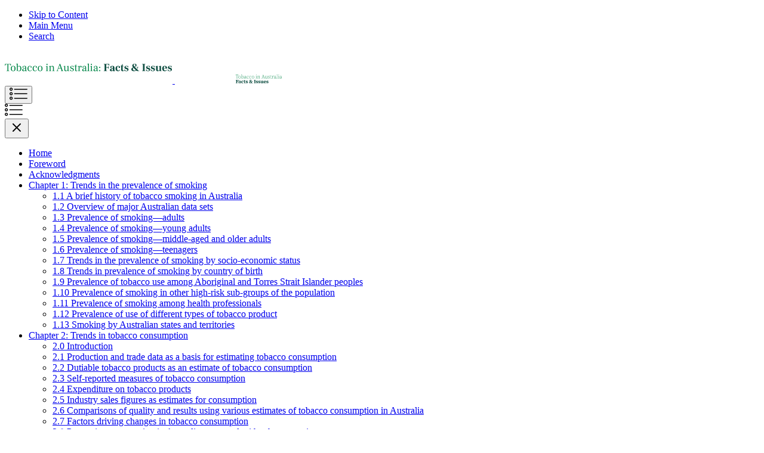

--- FILE ---
content_type: text/html; charset=utf-8
request_url: https://www.tobaccoinaustralia.org.au/chapter-7-cessation/7-16-pharmacotherapy
body_size: 96339
content:
<!DOCTYPE html>
<html lang="en">
<head id="CmsPageHead"><title>
	7.16 Pharmacotherapies for smoking cessation - Tobacco in Australia
</title>
    <!-- Meta tags -->
	<!-- Technical Meta Tags -->
	<meta http-equiv="X-UA-Compatible" content="IE=Edge" />
	<meta charset="utf-8" />
	<meta name="Format" content="text/html" />
	<meta name="Generator" content="Acora CMS - https://www.acoracms.com" />
	<meta name="viewport" id="ViewportMetaTag" content="width=device-width, initial-scale=1.0" />
	<!-- Robots Meta Tags -->
	<meta name="robots" content="index,follow" />
	<!-- Google Site Verification -->
	<meta name="google-site-verification" content="0" />
    <!-- Content Meta Tags -->
	<meta name="Description" content="Explore comprehensive insights on pharmacotherapies for smoking cessation, including nicotine replacement therapy, bupropion, varenicline, cytisine, and combination treatments. Discover their effectiveness, safety profiles, and usage guidelines to aid quitting smoking. Ideal for health professionals seeking evidence-based strategies in tobacco cessation." />
	<meta name="Author" content="" />
	<meta name="citation_title" content="Greenhalgh, EM|Scollo, MM|Winstanley, MH" />
    <meta name="citation_author" content="Melbourne" />
	<!-- AGLS & Dublin Core Content Meta Tags -->
	<link rel="schema.dcterms" href="http://purl.org/dc/terms/" />
    <link rel="schema.AGLSTERMS" href="https://agls.gov.au/agls/terms/" />
    <meta name="dcterms.title" content="&lt;span class=&quot;number&quot;&gt;7.16 &lt;/span&gt;&lt;span class=&quot;title&quot;&gt;Pharmacotherapies for smoking cessation&lt;/span&gt;" /> 
    <meta name="dcterms.alternative" content="" />
    <meta name="dcterms.identifier" content="https://www.tobaccoinaustralia.org.au/chapter-7-cessation/7-16-pharmacotherapy" /> 
    <meta name="dcterms.bibliographicCitation" content="" />
    <meta name="dcterms.description" content="Explore comprehensive insights on pharmacotherapies for smoking cessation, including nicotine replacement therapy, bupropion, varenicline, cytisine, and combination treatments. Discover their effectiveness, safety profiles, and usage guidelines to aid quitting smoking. Ideal for health professionals seeking evidence-based strategies in tobacco cessation." /> 
    <meta name="AGLSTERMS.accessibility" content="" /> 
    <meta name="AGLSTERMS.availability" content="https://www.tobaccoinaustralia.org.au/chapter-7-cessation/7-16-pharmacotherapy" /> 
    <meta name="AGLSTERMS.function" content="" /> 
    <meta name="dcterms.subject" content="" /> 
    <meta name="dcterms.language" content="en" /> 
    <meta name="dcterms.creator" content="Tobacco in Australia" /> 
    <meta name="dcterms.publisher" content="Tobacco in Australia" /> 
    <meta name="dcterms.contributor" content="" />
    <meta name="dcterms.rights" content="Copyright Tobacco in Australia 01/01/00 12:00:00 AM" /> 
    <meta name="dcterms.rightsHolder" content="" />
    <meta name="dcterms.accessRights" content="" />
    <meta name="dcterms.license" content="" />
    <meta name="AGLSTERMS.protectiveMarking" content="Unclassified" /> 
    <meta name="dcterms.audience" content="" /> 
    <meta name="dcterms.coverage" content="Australia" /> 
    <meta name="dcterms.date" content="2024-09-01" /> 
    <meta name="dcterms.available" content="" /> 
    <meta name="dcterms.created" content="1900-01-01T00:00:00+10:00" /> 
    <meta name="dcterms.issued" content="" /> 
    <meta name="dcterms.modified" content="2024-09-01T00:00:00+10:00" /> 
    <meta name="dcterms.dateCopyrighted" content="1900-01-01T00:00:00+10:00" /> 
    <meta name="AGLSTERMS.dateLicensed" content="" /> 
    <meta name="dcterms.valid" content="" /> 
    <meta name="dcterms.type" content="" /> 
    <meta name="AGLSTERMS.aggregationLevel" content="item" /> 
    <meta name="AGLSTERMS.category" content="document" /> 
    <meta name="dcterms.jurisdiction" content="" />
    <meta name="dcterms.spatial" content="" />
    <meta name="dcterms.temporal" content="" />
    <meta name="dcterms.format" content="" />
    <meta name="dcterms.extent" content="" />
    <meta name="dcterms.medium" content="" />
    <meta name="dcterms.mandate" content="" />
    <meta name="dcterms.act" content="" />
    <meta name="dcterms.case" content="" />
    <meta name="dcterms.regulation" content="" />
    <meta name="dcterms.relation" content="" />
    <meta name="dcterms.conformsTo" content="" />
    <meta name="dcterms.hasFormat" content="" />
    <meta name="dcterms.hasPart" content="" />
    <meta name="dcterms.hasVersion" content="" />
    <meta name="dcterms.isBasisFor" content="" />
    <meta name="dcterms.isBasedOn" content="" />
    <meta name="dcterms.isFormatOf" content="" />
    <meta name="dcterms.isPartOf" content="" />
    <meta name="dcterms.isReferencedBy" content="" />
    <meta name="dcterms.isReplacedBy" content="" />
    <meta name="dcterms.isRequiredBy" content="" />
    <meta name="dcterms.isVersionOf" content="" />
    <meta name="dcterms.replaces" content="" />
    <meta name="dcterms.requires" content="" />
    <meta name="dcterms.source" content="" />
    <meta name="dcterms.references" content="" />
	<!-- Shortcut Icon -->
	<!-- No shortcut icon -->
        <link rel="canonical" href="https://www.tobaccoinaustralia.org.au/chapter-7-cessation/7-16-pharmacotherapy" hreflang="en" id="PageBaseUrl" class="notranslate" />      
<!-- favicons -->
<link rel="apple-touch-icon" sizes="180x180" href="/App_Sites/tia/Templates/Default/images/icons/favicon_io/apple-touch-icon.png" /><link rel="icon" type="image/png" sizes="32x32" href="/App_Sites/tia/Templates/Default/images/icons/favicon_io/favicon-32x32.png" /><link rel="icon" type="image/png" sizes="16x16" href="/App_Sites/tia/Templates/Default/images/icons/favicon_io/favicon-16x16.png" /><link rel="manifest" href="/App_Sites/tia/Templates/Default/images/icons/favicon_io/site.webmanifest" />
    <!-- Stylesheets (Critical Path) -->
<!-- No critical path CSS defined. -->
	<!-- Stylesheets -->
	<link rel="stylesheet" media="print" href="/App_Resources/tia/Css/6651B2B76CD7660E7A58E0B146E5938A_combined_twocols1_print_251120201840.css" />
	<link rel="stylesheet" media="screen" href="/App_Resources/tia/Css/A160C807A2343D6043345B81551574D2_combined_extended-modules_screen_251120201840.css" />
	<link rel="stylesheet" media="screen" href="/App_Resources/tia/Css/EBB31E70D17FC8E30DFAB91B6BD04D4B_combined_twocols1_screen_251120201841.css" />
	<link rel="stylesheet" media="screen" href="/App_Resources/tia/Css/2D84E7BA327DA7E08977EAE6C45FF1C0_combined_global-modules_screen_251120201841.css" />
	<link rel="stylesheet" media="screen" href="/App_Resources/tia/Css/E92719CBF2C32FE3C77395EDEF398EC9_combined__screen_251120201841.css" />
    <!-- Javascript -->
<script>function addEvent(o,e,f){if(o){if(o.addEventListener && typeof(f)=="function"){o.addEventListener(e,f,false);return true;}else if(o.attachEvent && typeof(f)=="function"){var r=o.attachEvent("on"+e,f);return r;}else{return false;}}else{return false;}};function cmFireCmsFormButton(t,e){if(13==t.keyCode){var i=t.srcElement||t.target;if(i&&"input"==i.tagName.toLowerCase()&&("submit"==i.type.toLowerCase()||"button"==i.type.toLowerCase())||"a"==i.tagName.toLowerCase()&&null!=i.href&&""!=i.href||"textarea"==i.tagName.toLowerCase())return!0;var o=e.getElementsByTagName("input"),n=0,a="";if(o)for(var r=0;r<o.length;r++)"submit"==o[r].type&&(a=o[r],n++);return 1==n?WebForm_SimulateClick(a,t):(alert("Please click on one of the form submission buttons to submit the form."),!1)}return!0}function WebForm_SimulateClick(t,e){var i;if(t){if(t.click)t.click();else if((i=document.createEvent("MouseEvents")).initMouseEvent("click",!0,!0,window,0,0,0,0,0,!1,!1,!1,!1,0,null),!t.dispatchEvent(i))return!0;return e.cancelBubble=!0,e.stopPropagation&&e.stopPropagation(),!1}return!0}function WebForm_PostBackOptions(t,e,i,o,n,a,r){this.eventTarget=t,this.eventArgument=e,this.validation=i,this.validationGroup=o,this.actionUrl=n,this.trackFocus=a,this.clientSubmit=r}function WebForm_DoPostBackWithOptions(t){var e=!0;if(t.validation&&"function"==typeof Page_ClientValidate&&(e=Page_ClientValidate(t.validationGroup)),e&&(void 0!==t.actionUrl&&null!=t.actionUrl&&t.actionUrl.length>0&&(theForm.action=t.actionUrl),t.trackFocus)){var i=theForm.elements.__LASTFOCUS;if(void 0!==i&&null!=i)if(void 0===document.activeElement)i.value=t.eventTarget;else{var o=document.activeElement;void 0!==o&&null!=o&&(void 0!==o.id&&null!=o.id&&o.id.length>0?i.value=o.id:void 0!==o.name&&(i.value=o.name))}}}
</script>
<!-- Google Tag Manager -->
<script>(function(w,d,s,l,i){w[l]=w[l]||[];w[l].push({'gtm.start':
new Date().getTime(),event:'gtm.js'});var f=d.getElementsByTagName(s)[0],
j=d.createElement(s),dl=l!='dataLayer'?'&l='+l:'';j.async=true;j.src=
'https://www.googletagmanager.com/gtm.js?id='+i+dl;f.parentNode.insertBefore(j,f);
})(window,document,'script','dataLayer','GTM-WS3QBN7');</script>
    <!-- Custom header code (page by page) -->
<style type='text/css'>
  .bold-green-font {
    font-weight: bold;
    color: '#E3633F';
  }
  .bold-font {
    font-weight: bold;
  }
  .right-text {
    text-align: right;
  }
  .large-font {
    font-size: 15px;
  }
  .italic-orange-font {
    font-style: italic;
    color: #E3633F;
  }
  .dark-green-background {
    background-color: #1a7c6f;
  }
  .grey-background {
    background-color: #4E5866;
  }
  .light-green-background {
    background-color: #DFEAEC;
  }
</style>        
<script type="text/javascript" src="https://www.gstatic.com/charts/loader.js"></script>
    <script type="text/javascript">
      google.charts.load('current', {'packages':['corechart']});
      google.charts.setOnLoadCallback(drawFigureSevenSixteenOne);
      function drawFigureSevenSixteenOne() {
        var data = google.visualization.arrayToDataTable([
        ['Year',        'NRT',       'Varenicline',   'Bupropion',      'Total'],
	['2001',	3793,		null,           351772,	        355565],
	['2002',	4932,		null, 		95967,		100899],
	['2003',	3908,		null, 		66703,		70611],
	['2004',	4312,		null, 		105524,	        109836],
	['2005',	3886,		null, 		104865,	        108751],
	['2006',	3477,		null, 		98690,		102167],
	['2007',	3352,		null, 		88528,		91880],
	['2008',	2122,	        329068,	        40727,		371917],
	['2009',	1668,		477809,	        20001,		499478],
	['2010',	1483,		491790,	        18859,		512132],
	['2011',	145726,	        413465,	        15801,		574992],
	['2012',	123301,	        382078,	        16397,		521776],
	['2013',	94422,		319392,	        13982,		427796],
	['2014',	128918,	        361753,	        17229,		507900],
	['2015',	168090,	        356909,	        17647,		542646],
        ['2016',	182264,	        296679,	        18920,		497863],
        ['2017',	198405,	        291504,	        20032,		509941],
	['2018',     218409,          307340,	        22201,		547950],
        ['2019',     226714,	297466,		       13421,	        537601],
        ['2020',     233490,	305720,		       15090,	        554300],
        ['2021',     219820,	173779,		       41368,	        434967],
        ['2022',     211901,	46024,		       77810,	        335735],
      ]);
var options = {
        vAxis: {
          title: 'Number of prescriptions',
          },
      colors: ['#E3633F', '#1a7c6f', '#4E5866', '#1a7c6f'],
      legend: { position: 'bottom' },
      seriesType: 'bars',
      series: {3: {type: 'line'}}
    };
    var chart = new google.visualization.ComboChart(document.getElementById('Figure7161'));
    chart.draw(data, options);
  }
    </script>
<meta name="citation_author" content="Greenhalgh, EM" /><meta name="citation_author" content="Dean, E" /><meta name="citation_author" content="Stillman, S" /><meta name="citation_author" content="Ford, C" /><meta name="citation_title" content="7.16 Pharmacotherapies for smoking cessation" /><meta name="citation_author" content="Greenhalgh, EM" /><meta name="citation_author" content="Scollo, MM" /><meta name="citation_author" content="Winstanley, MH" /><meta name="citation_publication_date" content="2024-09-01 00:00:00" /><script type="text/javascript">var pageCitationRIS = 'TY  - CHAP[BR]PB  - Cancer Council Victoria[BR]T2  - Tobacco in Australia: Facts & issues[BR]UR  - https://www.tobaccoinaustralia.org.au/chapter-7-cessation/7-16-pharmacotherapy[BR]AU  - Greenhalgh, EM[BR]AU  - Dean, E[BR]AU  - Stillman, S[BR]AU  - Ford, C[BR]ST  - 7.16 Pharmacotherapies for smoking cessation[BR]TI  - 7.16 Pharmacotherapies for smoking cessation[BR]A2  - Greenhalgh, EM[BR]A2  - Scollo, MM[BR]A2  - Winstanley, MH[BR]CY  - Melbourne[BR]PY  - 2024[BR]LB  - Cessation - 7.16 Pharmacotherapies for smoking cessation[BR]SE  - Chapter 7: Smoking cessation[BR]ID  - 205[BR]ER  - [BR]'; var pageCitation = 'Greenhalgh, EM, Dean, E, Stillman, S and Ford, C. 7.16 Pharmacotherapies for smoking cessation.  In Greenhalgh, EM, Scollo, MM and Winstanley, MH [editors]. Tobacco in Australia: Facts and issues. Melbourne : Cancer Council Victoria; 2024. Available from <a href="https://www.tobaccoinaustralia.org.au/chapter-7-cessation/7-16-pharmacotherapy">https://www.tobaccoinaustralia.org.au/chapter-7-cessation/7-16-pharmacotherapy</a>';</script></head>
<body id="Container_tia_7-16-pharmacotherapy" class="Site_tia Section1_tia_chapter-7-cessation Section2_tia_7-16-pharmacotherapy Container_tia_7-16-pharmacotherapy ParentContainer_tia_chapter-7-cessation containerPage Path___chapter-7-cessation__7-16-pharmacotherapy Template_twocols1 Theme_Default contentMode_live">
<!-- Google Tag Manager (noscript) -->
<noscript><iframe src="https://www.googletagmanager.com/ns.html?id=GTM-WS3QBN7" height="0" width="0" style="display:none;visibility:hidden"></iframe></noscript>
    <div class="page-background-image" style="display: none;" aria-hidden="true"><svg xmlns="http://www.w3.org/2000/svg" width="1920" height="1848" viewbox="0 0 1920 1848" fill="none"><path d="M1926 237L6.00012 1555" stroke="#F5B68C"></path><path d="M1926 303L6.00012 1500" stroke="#F5E4D9"></path><path d="M1529.32 317.838C1604.53 336.825 1630.42 430.505 1575.63 485.423L614.405 1448.92C560.245 1503.2 467.653 1478.84 447.225 1404.93L88.8656 108.32C68.4375 34.4072 135.377 -34.0472 209.728 -15.2781L1529.32 317.838Z" fill="#F5E4D9" fill-opacity="0.5"></path><path d="M1802.78 -203.317C1877.28 -224.96 1946.98 -157.223 1927.47 -82.1409L1585.23 1235.11C1565.94 1309.33 1473.74 1335.12 1418.75 1281.68L454.049 344.142C399.057 290.698 422.204 197.794 495.843 176.399L1802.78 -203.317Z" fill="url(#paint0_linear_141_499)" fill-opacity="0.1"></path><defs><lineargradient id="paint0_linear_141_499" x1="582.205" y1="-221.798" x2="1980.8" y2="1137.41" gradientunits="userSpaceOnUse"><stop stop-color="#F5E4D9"></stop><stop offset="1" stop-color="#F5B68C"></stop></lineargradient></defs></svg>
    </div>
<a name="TemplateTop" aria-hidden="true"></a>
<form method="post" action="/chapter-7-cessation/7-16-pharmacotherapy" onkeypress="javascript:return WebForm_FireDefaultButton(event, 'CaptchaSubmitButton')" id="CmsPage">
<div class="aspNetHidden">
<input type="hidden" name="__EVENTTARGET" id="__EVENTTARGET" value="" />
<input type="hidden" name="__EVENTARGUMENT" id="__EVENTARGUMENT" value="" />
<input type="hidden" name="__VIEWSTATE" id="__VIEWSTATE" value="qGWoCN2sK1T97w8NlgBQelMDcEbvUuEH4BCwdYzI4Dv5vM9I3w7owdG7Xmup2ISS/6bVmvrIj8j23BakPjQ77A==" />
</div>
<script type="text/javascript">
//<![CDATA[
var theForm = document.forms['CmsPage'];
if (!theForm) {
    theForm = document.CmsPage;
}
function __doPostBack(eventTarget, eventArgument) {
    if (!theForm.onsubmit || (theForm.onsubmit() != false)) {
        theForm.__EVENTTARGET.value = eventTarget;
        theForm.__EVENTARGUMENT.value = eventArgument;
        theForm.submit();
    }
}
//]]>
</script>
<script type="text/javascript" src="js.axd?path=%2fWebResource.axd%3fd%3dpynGkmcFUV13He1Qd6_TZBF26W4Gdx4z0xBMCo1pUOL-3ryl23SjpuLbnwtMYsB3WKLxSU8cvrPX3lcPr0eDPg2%26amp%3bt%3d638902133280000000,%2fScriptResource.axd%3fd%3dNJmAwtEo3Ipnlaxl6CMhvh70RlLqCrfNDwKNzWQCOZ81nkEU87CP_o5PgNUHB8Lx8jo6BP44NATGfoZEf5g0xAVfzBDnGfrj2Ld6RdJ8MM9k0KBJIxgX4QvjQ9znKh1nRIrtHZhrTUD8tP5fbpuqcdqtKXiz3IzU08xi_JsECmA1%26amp%3bt%3d32e5dfca,"></script>

<script src="/ScriptResource.axd?d=dwY9oWetJoJoVpgL6Zq8OMT6Pc1l-n4dA63mYM6Rtf99mJRkBrIqNv7AZQ1ml91w9QQJeB0vczNEd2wMRl21OYt6WRAXpANsyUx_NsW3e2Huqm-UiWGNiHp81HkOqinsamjRaiIYC0CME7hbwbanC5N1fJefy1UazAgrjOEh5GQ1&amp;t=32e5dfca" type="text/javascript"></script>
        <div id="AccessibilityToolbar">
    <ul id="AccessibilityMenu">
    <li id="JumpToContent"><a href="#PageContent">Skip to Content</a></li>
    <li id="JumpToMenu"><a href="#MainMenuNav">Main Menu</a></li>
    <li id="JumpToSearch"><a href="#SearchSite">Search</a></li>
</ul>
</div>
        <div id="PageContainer" class="layout">
            <header id="header" class="header">
                <div class="header__internal">
                    <div class="header__logo">
                        <a href="/">
                            <img src="/App_Sites/tia/Templates/Default/images/Tobacco-in Australia-device.svg" alt="Logo - Tobacco in Australia Facts and Issues" class="header__logo__device" width="281" height="54" />
                            <img src="/App_Sites/tia/Templates/Default/images/TobaccoInAustralia.svg" alt="Logo - Tobacco in Australia Facts and Issues" class="header__logo__desktop" width="281" height="15" />
                        </a>
                    </div>
                        <!-- <div id="Tertiary"> -->
                            <button type="button" aria-labelledby="main-navigation" class="auxiliary-component__button navigation__toggle" aria-expanded="false"> 
                                <svg xmlns="http://www.w3.org/2000/svg" width="30" height="21" viewbox="0 0 30 21" fill="none"><path d="M29.1184 9.45483H8.31817C7.90113 9.45483 7.56201 9.79395 7.56201 10.211C7.56201 10.628 7.90113 10.9672 8.31817 10.9672H29.1169C29.534 10.9672 29.8731 10.628 29.8731 10.211C29.8731 9.79395 29.5354 9.45483 29.1184 9.45483Z" fill="currentColor"></path><path d="M29.2439 2.01733H8.31817C7.90113 2.01733 7.56201 2.35645 7.56201 2.77349C7.56201 3.19054 7.90113 3.52965 8.31817 3.52965H29.2439C29.6609 3.52965 30.0001 3.19054 30.0001 2.77349C30.0001 2.35645 29.6609 2.01733 29.2439 2.01733Z" fill="currentColor"></path><path d="M29.2439 17.1433H8.31817C7.90113 17.1433 7.56201 17.4824 7.56201 17.8995C7.56201 18.3165 7.90113 18.6556 8.31817 18.6556H29.2439C29.6609 18.6556 30.0001 18.3165 30.0001 17.8995C30.0001 17.4824 29.6609 17.1433 29.2439 17.1433Z" fill="currentColor"></path><path d="M2.64656 0C1.18763 0 0 1.18763 0 2.64656C0 4.10693 1.18763 5.29312 2.64656 5.29312C4.10693 5.29312 5.29312 4.10549 5.29312 2.64656C5.29457 1.18763 4.10693 0 2.64656 0ZM2.64656 3.78225C2.02028 3.78225 1.51232 3.27285 1.51232 2.64801C1.51232 2.02316 2.02172 1.51376 2.64656 1.51376C3.2714 1.51376 3.7808 2.02316 3.7808 2.64801C3.78225 3.27285 3.27285 3.78225 2.64656 3.78225Z" fill="currentColor"></path><path d="M2.64656 7.56445C1.18763 7.56445 0 8.75209 0 10.211C0 11.6699 1.18763 12.8576 2.64656 12.8576C4.10693 12.8576 5.29312 11.6699 5.29312 10.211C5.29312 8.75209 4.10693 7.56445 2.64656 7.56445ZM2.64656 11.3453C2.02028 11.3453 1.51232 10.8359 1.51232 10.211C1.51232 9.58617 2.02172 9.07677 2.64656 9.07677C3.2714 9.07677 3.78225 9.58473 3.78225 10.211C3.78225 10.8373 3.27285 11.3453 2.64656 11.3453Z" fill="currentColor"></path><path d="M2.64656 15.1274C1.18763 15.1274 0 16.3151 0 17.774C0 19.2329 1.18763 20.4206 2.64656 20.4206C4.10693 20.4206 5.29312 19.2329 5.29312 17.774C5.29457 16.3151 4.10693 15.1274 2.64656 15.1274ZM2.64656 18.9082C2.02028 18.9082 1.51232 18.3988 1.51232 17.774C1.51232 17.1477 2.02172 16.6398 2.64656 16.6398C3.2714 16.6398 3.7808 17.1492 3.7808 17.774C3.78225 18.4003 3.27285 18.9082 2.64656 18.9082Z" fill="currentColor"></path></svg>
                            </button>
                            <div id="MainMenu_tia_pages" class="mainMenu">
<div class="navigation-drawer__header">
    <div class='navigation-drawer__icon'>
        <svg xmlns="http://www.w3.org/2000/svg" width="30" height="21" viewbox="0 0 30 21" fill="none"><path d="M29.1184 9.45483H8.31817C7.90113 9.45483 7.56201 9.79395 7.56201 10.211C7.56201 10.628 7.90113 10.9672 8.31817 10.9672H29.1169C29.534 10.9672 29.8731 10.628 29.8731 10.211C29.8731 9.79395 29.5354 9.45483 29.1184 9.45483Z" fill="currentColor"></path><path d="M29.2439 2.01733H8.31817C7.90113 2.01733 7.56201 2.35645 7.56201 2.77349C7.56201 3.19054 7.90113 3.52965 8.31817 3.52965H29.2439C29.6609 3.52965 30.0001 3.19054 30.0001 2.77349C30.0001 2.35645 29.6609 2.01733 29.2439 2.01733Z" fill="currentColor"></path><path d="M29.2439 17.1433H8.31817C7.90113 17.1433 7.56201 17.4824 7.56201 17.8995C7.56201 18.3165 7.90113 18.6556 8.31817 18.6556H29.2439C29.6609 18.6556 30.0001 18.3165 30.0001 17.8995C30.0001 17.4824 29.6609 17.1433 29.2439 17.1433Z" fill="currentColor"></path><path d="M2.64656 0C1.18763 0 0 1.18763 0 2.64656C0 4.10693 1.18763 5.29312 2.64656 5.29312C4.10693 5.29312 5.29312 4.10549 5.29312 2.64656C5.29457 1.18763 4.10693 0 2.64656 0ZM2.64656 3.78225C2.02028 3.78225 1.51232 3.27285 1.51232 2.64801C1.51232 2.02316 2.02172 1.51376 2.64656 1.51376C3.2714 1.51376 3.7808 2.02316 3.7808 2.64801C3.78225 3.27285 3.27285 3.78225 2.64656 3.78225Z" fill="currentColor"></path><path d="M2.64656 7.56445C1.18763 7.56445 0 8.75209 0 10.211C0 11.6699 1.18763 12.8576 2.64656 12.8576C4.10693 12.8576 5.29312 11.6699 5.29312 10.211C5.29312 8.75209 4.10693 7.56445 2.64656 7.56445ZM2.64656 11.3453C2.02028 11.3453 1.51232 10.8359 1.51232 10.211C1.51232 9.58617 2.02172 9.07677 2.64656 9.07677C3.2714 9.07677 3.78225 9.58473 3.78225 10.211C3.78225 10.8373 3.27285 11.3453 2.64656 11.3453Z" fill="currentColor"></path><path d="M2.64656 15.1274C1.18763 15.1274 0 16.3151 0 17.774C0 19.2329 1.18763 20.4206 2.64656 20.4206C4.10693 20.4206 5.29312 19.2329 5.29312 17.774C5.29457 16.3151 4.10693 15.1274 2.64656 15.1274ZM2.64656 18.9082C2.02028 18.9082 1.51232 18.3988 1.51232 17.774C1.51232 17.1477 2.02172 16.6398 2.64656 16.6398C3.2714 16.6398 3.7808 17.1492 3.7808 17.774C3.78225 18.4003 3.27285 18.9082 2.64656 18.9082Z" fill="currentColor"></path></svg>
    </div>
    <button type='button' aria-label='close main navigation' class='auxiliary-component__button navigation-close'>
        <svg xmlns='http://www.w3.org/2000/svg' width='24' height='24' viewbox='0 0 24 24' fill='none' stroke='currentColor' stroke-width='2' stroke-linecap='round' stroke-linejoin='round'><line x1='18' y1='6' x2='6' y2='18'></line><line x1='6' y1='6' x2='18' y2='18'></line></svg>
    </button>
</div>
<nav id="MainMenuNav">
    <ul class="menuList level1">		<li id="mainMenu_tia_home" class="item1 odd level1">
			<a href="/">Home</a>
		</li>
		<li id="mainMenu_tia_foreword" class="item2 odd level1">
			<a href="/foreword">Foreword</a>
		</li>
		<li id="mainMenu_tia_acknowledgments" class="item3 odd level1">
			<a href="/acknowledgments">Acknowledgments</a>
		</li>
		<li id="mainMenu_tia_chapter-1-prevalence" class="item4 odd level1">
			<a href="/chapter-1-prevalence">Chapter 1: Trends in the prevalence of smoking</a>
<ul class="level2">			<li id="mainMenu_tia_1-1-a-brief-history-of-tobacco-smoking-in-australi" class="item1 odd level2">
				<a href="/chapter-1-prevalence/1-1-a-brief-history-of-tobacco-smoking-in-australi">1.1 A brief history of tobacco smoking in Australia</a>
			</li>
			<li id="mainMenu_tia_1-2-overview-of-major-australian-data-sets" class="item2 odd level2">
				<a href="/chapter-1-prevalence/1-2-overview-of-major-australian-data-sets">1.2 Overview of major Australian data sets</a>
			</li>
			<li id="mainMenu_tia_1-3-prevalence-of-smoking-adults" class="item3 odd level2">
				<a href="/chapter-1-prevalence/1-3-prevalence-of-smoking-adults">1.3 Prevalence of smoking—adults</a>
			</li>
			<li id="mainMenu_tia_1-4-prevalence-of-smoking-young-adults" class="item4 odd level2">
				<a href="/chapter-1-prevalence/1-4-prevalence-of-smoking-young-adults">1.4 Prevalence of smoking—young adults</a>
			</li>
			<li id="mainMenu_tia_1-5-prevalence-of-smoking-middle-aged-and-older-ad" class="item5 odd level2">
				<a href="/chapter-1-prevalence/1-5-prevalence-of-smoking-middle-aged-and-older-ad">1.5 Prevalence of smoking—middle-aged and older adults</a>
			</li>
			<li id="mainMenu_tia_1-6-prevalence-of-smoking-teenagers" class="item6 odd level2">
				<a href="/chapter-1-prevalence/1-6-prevalence-of-smoking-teenagers">1.6 Prevalence of smoking—teenagers</a>
			</li>
			<li id="mainMenu_tia_1-7-trends-in-the-prevalence-of-smoking-by-socioec" class="item7 odd level2">
				<a href="/chapter-1-prevalence/1-7-trends-in-the-prevalence-of-smoking-by-socioec">1.7 Trends in the prevalence of smoking by socio-economic status</a>
			</li>
			<li id="mainMenu_tia_1-8-trends-in-prevalence-of-smoking-by-country-of-" class="item8 odd level2">
				<a href="/chapter-1-prevalence/1-8-trends-in-prevalence-of-smoking-by-country-of-">1.8 Trends in prevalence of smoking by country of birth</a>
			</li>
			<li id="mainMenu_tia_1-9-prevalence-of-tobacco-use-among-aboriginal-peo" class="item9 odd level2">
				<a href="/chapter-1-prevalence/1-9-prevalence-of-tobacco-use-among-aboriginal-peo">1.9 Prevalence of tobacco use among Aboriginal and Torres Strait Islander peoples</a>
			</li>
			<li id="mainMenu_tia_1-10-prevalence-of-smoking-in-other-high-risk-sub-" class="item10 odd level2">
				<a href="/chapter-1-prevalence/1-10-prevalence-of-smoking-in-other-high-risk-sub-">1.10 Prevalence of smoking in other high-risk sub-groups of the population</a>
			</li>
			<li id="mainMenu_tia_1-11-prevalence-of-smoking-among-health-professionals" class="item11 odd level2">
				<a href="/chapter-1-prevalence/1-11-prevalence-of-smoking-among-health-professionals">1.11 Prevalence of smoking among health professionals </a>
			</li>
			<li id="mainMenu_tia_1-12-prevalence-of-use-of-different-types-of-tobac" class="item12 odd level2">
				<a href="/chapter-1-prevalence/1-12-prevalence-of-use-of-different-types-of-tobac">1.12 Prevalence of use of different types of tobacco product</a>
			</li>
			<li id="mainMenu_tia_1-13-smoking-states-territories" class="item13 odd level2">
				<a href="/chapter-1-prevalence/1-13-smoking-states-territories">1.13 Smoking by Australian states and territories</a>
			</li>
</ul>
		</li>
		<li id="mainMenu_tia_chapter-2-consumption" class="item5 odd level1">
			<a href="/chapter-2-consumption">Chapter 2: Trends in tobacco consumption</a>
<ul class="level2">			<li id="mainMenu_tia_2-0-introduction" class="item1 odd level2">
				<a href="/chapter-2-consumption/2-0-introduction">2.0 Introduction</a>
			</li>
			<li id="mainMenu_tia_2-1-production-and-trade-data-as-a-basis-for-estim" class="item2 odd level2">
				<a href="/chapter-2-consumption/2-1-production-and-trade-data-as-a-basis-for-estim">2.1 Production and trade data as a basis for estimating tobacco consumption</a>
			</li>
			<li id="mainMenu_tia_2-2-dutiable-tobacco-products-as-an-estimate-of-to" class="item3 odd level2">
				<a href="/chapter-2-consumption/2-2-dutiable-tobacco-products-as-an-estimate-of-to">2.2 Dutiable tobacco products as an estimate of tobacco consumption</a>
			</li>
			<li id="mainMenu_tia_2-3-self-reported-measures-of-tobacco-consumption" class="item4 odd level2">
				<a href="/chapter-2-consumption/2-3-self-reported-measures-of-tobacco-consumption">2.3 Self-reported measures of tobacco consumption</a>
			</li>
			<li id="mainMenu_tia_2-4-expenditure-on-tobacco-products" class="item5 odd level2">
				<a href="/chapter-2-consumption/2-4-expenditure-on-tobacco-products">2.4 Expenditure on tobacco products</a>
			</li>
			<li id="mainMenu_tia_2-5-industry-sales-figures-as-estimates-for-consum" class="item6 odd level2">
				<a href="/chapter-2-consumption/2-5-industry-sales-figures-as-estimates-for-consum">2.5 Industry sales figures as estimates for consumption</a>
			</li>
			<li id="mainMenu_tia_2-6-comparisons-of-quality-and-results-using-vario" class="item7 odd level2">
				<a href="/chapter-2-consumption/2-6-comparisons-of-quality-and-results-using-vario">2.6 Comparisons of quality and results using various estimates of tobacco consumption in Australia</a>
			</li>
			<li id="mainMenu_tia_2-7-factors-driving-changes-in-tobacco-consumption" class="item8 odd level2">
				<a href="/chapter-2-consumption/2-7-factors-driving-changes-in-tobacco-consumption">2.7 Factors driving changes in tobacco consumption</a>
			</li>
			<li id="mainMenu_tia_2-8-per-capita-consumption-in-australia-compared-with-other-countries" class="item9 odd level2">
				<a href="/chapter-2-consumption/2-8-per-capita-consumption-in-australia-compared-with-other-countries">2.8 Per capita consumption in Australia compared with other countries</a>
			</li>
</ul>
		</li>
		<li id="mainMenu_tia_chapter-3-health-effects" class="item6 odd level1">
			<a href="/chapter-3-health-effects">Chapter 3: The health effects of active smoking</a>
<ul class="level2">			<li id="mainMenu_tia_3-0-background" class="item1 odd level2">
				<a href="/chapter-3-health-effects/3-0-background">3.0 Tobacco—a leading preventable cause of death and disease</a>
			</li>
			<li id="mainMenu_tia_3-1-smoking-and-cardiovascular-disease" class="item2 odd level2">
				<a href="/chapter-3-health-effects/3-1-smoking-and-cardiovascular-disease">3.1 Smoking and cardiovascular disease</a>
			</li>
			<li id="mainMenu_tia_3-2-respiratory-diseases" class="item3 odd level2">
				<a href="/chapter-3-health-effects/3-2-respiratory-diseases">3.2 Respiratory diseases (excluding lung cancer)</a>
			</li>
			<li id="mainMenu_tia_3-3-smoking-and-cancer" class="item4 odd level2">
				<a href="/chapter-3-health-effects/3-3-smoking-and-cancer">3.3 Smoking and cancer</a>
			</li>
			<li id="mainMenu_tia_3-4-lung-cancer" class="item5 odd level2">
				<a href="/chapter-3-health-effects/3-4-lung-cancer">3.4 Lung cancer</a>
			</li>
			<li id="mainMenu_tia_3-5-other-cancers" class="item6 odd level2">
				<a href="/chapter-3-health-effects/3-5-other-cancers">3.5 Other cancers</a>
<ul class="level3">				<li id="mainMenu_tia_3-5-1-oral-nasal-and-sinus-cancers" class="item1 odd level3">
					<a href="/chapter-3-health-effects/3-5-other-cancers/3-5-1-oral-nasal-and-sinus-cancers">3.5.1 Oral, nasal and sinus cancers</a>
				</li>
				<li id="mainMenu_tia_3-5-2-throat-cancer-and-voice-box-cancer" class="item2 odd level3">
					<a href="/chapter-3-health-effects/3-5-other-cancers/3-5-2-throat-cancer-and-voice-box-cancer">3.5.2 Throat cancer and voice box cancer (cancers of the pharynx and larynx)</a>
				</li>
				<li id="mainMenu_tia_3-5-3-stomach-and-oesophageal-cancers" class="item3 odd level3">
					<a href="/chapter-3-health-effects/3-5-other-cancers/3-5-3-stomach-and-oesophageal-cancers">3.5.3 Stomach (gastric) and oesophageal cancers</a>
				</li>
				<li id="mainMenu_tia_3-5-4-kidney-bladder-and-ureter-cancers" class="item4 odd level3">
					<a href="/chapter-3-health-effects/3-5-other-cancers/3-5-4-kidney-bladder-and-ureter-cancers">3.5.4 Kidney, bladder and ureter cancers</a>
				</li>
				<li id="mainMenu_tia_3-5-5-cervical-cancer" class="item5 odd level3">
					<a href="/chapter-3-health-effects/3-5-other-cancers/3-5-5-cervical-cancer">3.5.5 Cervical cancer </a>
				</li>
				<li id="mainMenu_tia_3-5-6-acute-myeloid-leukaemia" class="item6 odd level3">
					<a href="/chapter-3-health-effects/3-5-other-cancers/3-5-6-acute-myeloid-leukaemia">3.5.6 Acute myeloid leukaemia</a>
				</li>
				<li id="mainMenu_tia_3-5-7-liver-cancer" class="item7 odd level3">
					<a href="/chapter-3-health-effects/3-5-other-cancers/3-5-7-liver-cancer">3.5.7 Liver cancer</a>
				</li>
				<li id="mainMenu_tia_3-5-8-bowel-cancer" class="item8 odd level3">
					<a href="/chapter-3-health-effects/3-5-other-cancers/3-5-8-bowel-cancer">3.5.8 Bowel (colorectal) cancer</a>
				</li>
				<li id="mainMenu_tia_3-5-9-breast-cancer" class="item9 odd level3">
					<a href="/chapter-3-health-effects/3-5-other-cancers/3-5-9-breast-cancer">3.5.9 Breast cancer</a>
				</li>
				<li id="mainMenu_tia_3-5-10-pancreatic-cancer" class="item10 odd level3">
					<a href="/chapter-3-health-effects/3-5-other-cancers/3-5-10-pancreatic-cancer">3.5.10 Pancreatic cancer</a>
				</li>
				<li id="mainMenu_tia_3-5-11-ovarian-cancer" class="item11 odd level3">
					<a href="/chapter-3-health-effects/3-5-other-cancers/3-5-11-ovarian-cancer">3.5.11 Ovarian cancer</a>
				</li>
				<li id="mainMenu_tia_3-5-12-other-cancers" class="item12 odd level3">
					<a href="/chapter-3-health-effects/3-5-other-cancers/3-5-12-other-cancers">3.5.12 Other cancers</a>
				</li>
</ul>
			</li>
			<li id="mainMenu_tia_3-6-reproductive-health-and-smoking" class="item7 odd level2">
				<a href="/chapter-3-health-effects/3-6-reproductive-health-and-smoking">3.6 Reproductive health</a>
			</li>
			<li id="mainMenu_tia_3-7-pregnancy-and-smoking" class="item8 odd level2">
				<a href="/chapter-3-health-effects/3-7-pregnancy-and-smoking">3.7 Pregnancy and smoking</a>
			</li>
			<li id="mainMenu_tia_3-8-child-health-and-maternal-smoking" class="item9 odd level2">
				<a href="/chapter-3-health-effects/3-8-child-health-and-maternal-smoking">3.8 Child health and maternal smoking before and after birth</a>
			</li>
			<li id="mainMenu_tia_3-9-increased-susceptibility-to-infection-in-smoke" class="item10 odd level2">
				<a href="/chapter-3-health-effects/3-9-increased-susceptibility-to-infection-in-smoke">3.9 Increased susceptibility to infection in smokers</a>
			</li>
			<li id="mainMenu_tia_3-10-eye-diseases" class="item11 odd level2">
				<a href="/chapter-3-health-effects/3-10-eye-diseases">3.10 Eye diseases</a>
			</li>
			<li id="mainMenu_tia_3-11-dental-diseases" class="item12 odd level2">
				<a href="/chapter-3-health-effects/3-11-dental-diseases">3.11 Dental diseases</a>
			</li>
			<li id="mainMenu_tia_3-12-gastrointestinal-diseases" class="item13 odd level2">
				<a href="/chapter-3-health-effects/3-12-gastrointestinal-diseases">3.12 Gastro-intestinal diseases</a>
			</li>
			<li id="mainMenu_tia_3-13-musculoskeletal-conditions" class="item14 odd level2">
				<a href="/chapter-3-health-effects/3-13-musculoskeletal-conditions">3.13 Musculoskeletal conditions</a>
			</li>
			<li id="mainMenu_tia_3-14-effects-of-smoking-on-the-skin" class="item15 odd level2">
				<a href="/chapter-3-health-effects/3-14-effects-of-smoking-on-the-skin">3.14 Skin</a>
			</li>
			<li id="mainMenu_tia_3-15-smoking-and-complications-in-medical-treatmen" class="item16 odd level2">
				<a href="/chapter-3-health-effects/3-15-smoking-and-complications-in-medical-treatmen">3.15 The impact of smoking on treatment of disease</a>
<ul class="level3">				<li id="mainMenu_tia_3-15-1-the-effects-of-smoking-on-surgery" class="item1 odd level3">
					<a href="/chapter-3-health-effects/3-15-smoking-and-complications-in-medical-treatmen/3-15-1-the-effects-of-smoking-on-surgery">3.15.1 The effects of smoking on surgery</a>
				</li>
				<li id="mainMenu_tia_3-15-2-drug-interactions" class="item2 odd level3">
					<a href="/chapter-3-health-effects/3-15-smoking-and-complications-in-medical-treatmen/3-15-2-drug-interactions">3.15.2 Drug interactions</a>
				</li>
				<li id="mainMenu_tia_3-15-3-treatment-of-cardiovascular-diseases" class="item3 odd level3">
					<a href="/chapter-3-health-effects/3-15-smoking-and-complications-in-medical-treatmen/3-15-3-treatment-of-cardiovascular-diseases">3.15.3 Treatment of cardiovascular diseases</a>
				</li>
				<li id="mainMenu_tia_3-15-4-cancer-treatment" class="item4 odd level3">
					<a href="/chapter-3-health-effects/3-15-smoking-and-complications-in-medical-treatmen/3-15-4-cancer-treatment">3.15.4 Cancer treatment</a>
				</li>
				<li id="mainMenu_tia_3-15-5-treatment-of-respiratory-diseases" class="item5 odd level3">
					<a href="/chapter-3-health-effects/3-15-smoking-and-complications-in-medical-treatmen/3-15-5-treatment-of-respiratory-diseases">3.15.5 Treatment of respiratory diseases</a>
				</li>
				<li id="mainMenu_tia_3-15-6-treatment-of-other-conditions" class="item6 odd level3">
					<a href="/chapter-3-health-effects/3-15-smoking-and-complications-in-medical-treatmen/3-15-6-treatment-of-other-conditions">3.15.6 Treatment of other conditions</a>
				</li>
</ul>
			</li>
			<li id="mainMenu_tia_3-16-smoking-and-diabetes" class="item17 odd level2">
				<a href="/chapter-3-health-effects/3-16-smoking-and-diabetes">3.16 Smoking and diabetes</a>
			</li>
			<li id="mainMenu_tia_3-17-inflammatory-conditions-and-autoimmune-disease" class="item18 odd level2">
				<a href="/chapter-3-health-effects/3-17-inflammatory-conditions-and-autoimmune-disease">3.17 Inflammatory conditions and autoimmune disease</a>
			</li>
			<li id="mainMenu_tia_3-18-other-conditions-with-possible-links-to-smoking" class="item19 odd level2">
				<a href="/chapter-3-health-effects/3-18-other-conditions-with-possible-links-to-smoking">3.18 Other conditions with possible links to smoking</a>
			</li>
			<li id="mainMenu_tia_3-19-smoking-and-accidents" class="item20 odd level2">
				<a href="/chapter-3-health-effects/3-19-smoking-and-accidents">3.19 Smoking and accidents</a>
			</li>
			<li id="mainMenu_tia_3-21-health-effects-for-younger-smokers" class="item21 odd level2">
				<a href="/chapter-3-health-effects/3-21-health-effects-for-younger-smokers">3.21 Health effects for young people who smoke</a>
			</li>
			<li id="mainMenu_tia_3-22-poorer-quality-of-life" class="item22 odd level2">
				<a href="/chapter-3-health-effects/3-22-poorer-quality-of-life">3.22 Poorer quality of life and loss of function</a>
			</li>
			<li id="mainMenu_tia_3-23-smoking-dementia-and-cognition" class="item23 odd level2">
				<a href="/chapter-3-health-effects/3-23-smoking-dementia-and-cognition">3.23 Smoking, dementia and cognition</a>
			</li>
			<li id="mainMenu_tia_3-24-genetic-influences-on-tobacco-caused-disease" class="item24 odd level2">
				<a href="/chapter-3-health-effects/3-24-genetic-influences-on-tobacco-caused-disease">3.24 Genetic influences on tobacco-caused disease</a>
			</li>
			<li id="mainMenu_tia_3-25-air-pollution-cigarette-smoking-and-ill-healt" class="item25 odd level2">
				<a href="/chapter-3-health-effects/3-25-air-pollution-cigarette-smoking-and-ill-healt">3.25 Smoking compared with or in combination with other pollutants</a>
			</li>
			<li id="mainMenu_tia_3-26-health-effects-of-smoking-brands-that-claim-t" class="item26 odd level2">
				<a href="/chapter-3-health-effects/3-26-health-effects-of-smoking-brands-that-claim-t">3.26 Health effects of brands of tobacco which claim or imply delivery of lower levels of tar, nicotine and carbon monoxide</a>
			</li>
			<li id="mainMenu_tia_3-27-health-effects-of-smoking-tobacco-in-other-fo" class="item27 odd level2">
				<a href="/chapter-3-health-effects/3-27-health-effects-of-smoking-tobacco-in-other-fo">3.27 Health effects of smoking tobacco in other forms</a>
			</li>
			<li id="mainMenu_tia_3-28-health-benefits-of-smoking-" class="item28 odd level2">
				<a href="/chapter-3-health-effects/3-28-health-benefits-of-smoking-">3.28 Health 'benefits' of smoking?</a>
			</li>
			<li id="mainMenu_tia_3-29-smoking-and-body-weight" class="item29 odd level2">
				<a href="/chapter-3-health-effects/3-29-smoking-and-body-weight">3.29 Smoking and body weight</a>
			</li>
			<li id="mainMenu_tia_3-30-total-burden-of-death-and-disease-attributable-to-tobacco-by-disease-category" class="item30 odd level2">
				<a href="/chapter-3-health-effects/3-30-total-burden-of-death-and-disease-attributable-to-tobacco-by-disease-category">3.30 Burden of death and disease attributable to tobacco use in Australia</a>
			</li>
			<li id="mainMenu_tia_3-31-morbidity-and-mortality-due-to-tobacco-caused" class="item31 odd level2">
				<a href="/chapter-3-health-effects/3-31-morbidity-and-mortality-due-to-tobacco-caused">3.31 Morbidity and mortality due to tobacco-caused disease and socio-economic disadvantage</a>
			</li>
			<li id="mainMenu_tia_3-32-health-effects-of-smoking-other-substances" class="item32 odd level2">
				<a href="/chapter-3-health-effects/3-32-health-effects-of-smoking-other-substances">3.32 Health effects of smoking other substances</a>
			</li>
			<li id="mainMenu_tia_3-33-health-effects-of-chewing-tobacco-and-of-othe" class="item33 odd level2">
				<a href="/chapter-3-health-effects/3-33-health-effects-of-chewing-tobacco-and-of-othe">3.33 Health effects of chewing tobacco, and of other smokeless tobacco products</a>
			</li>
			<li id="mainMenu_tia_3-34-public-perceptions-of-tobacco-as-a-drug-and-k" class="item34 odd level2">
				<a href="/chapter-3-health-effects/3-34-public-perceptions-of-tobacco-as-a-drug-and-k">3.34 Public perceptions of tobacco as a drug, and knowledge and beliefs about the health consequences of smoking</a>
			</li>
			<li id="mainMenu_tia_3-35-health-benefits-of-cessation" class="item35 odd level2">
				<a href="/chapter-3-health-effects/3-35-health-benefits-of-cessation">3.35 Health and other benefits of quitting</a>
			</li>
			<li id="mainMenu_tia_3-36-health-effects-of-occasional-smoking" class="item36 odd level2">
				<a href="/chapter-3-health-effects/3-36-health-effects-of-occasional-smoking">3.36 Health effects of occasional (“social”) smoking and cutting down</a>
			</li>
			<li id="mainMenu_tia_3-37-chemoprevention-of-tobacco-related-disease" class="item37 odd level2">
				<a href="/chapter-3-health-effects/3-37-chemoprevention-of-tobacco-related-disease">3.37 Chemoprevention of tobacco-related disease</a>
			</li>
			<li id="mainMenu_tia_3-38-quantifying-the-role-of-tobacco-control-in-averting-disease-and-early-death" class="item38 odd level2">
				<a href="/chapter-3-health-effects/3-38-quantifying-the-role-of-tobacco-control-in-averting-disease-and-early-death">3.38 Quantifying the role of tobacco control in averting disease and early death</a>
			</li>
</ul>
		</li>
		<li id="mainMenu_tia_chapter-4-secondhand" class="item7 odd level1">
			<a href="/chapter-4-secondhand">Chapter 4: The health effects of secondhand smoke</a>
<ul class="level2">			<li id="mainMenu_tia_4-0-background" class="item1 odd level2">
				<a href="/chapter-4-secondhand/4-0-background">4.0 Background</a>
			</li>
			<li id="mainMenu_tia_4-1-what-is-secondhand-smoke" class="item2 odd level2">
				<a href="/chapter-4-secondhand/4-1-what-is-secondhand-smoke">4.1 What is secondhand smoke?</a>
			</li>
			<li id="mainMenu_tia_4-2-what-is-in-secondhand-smoke" class="item3 odd level2">
				<a href="/chapter-4-secondhand/4-2-what-is-in-secondhand-smoke">4.2 What is in secondhand smoke?</a>
			</li>
			<li id="mainMenu_tia_4-3-thirdhand-smoke" class="item4 odd level2">
				<a href="/chapter-4-secondhand/4-3-thirdhand-smoke">4.3 Thirdhand smoke</a>
			</li>
			<li id="mainMenu_tia_4-4-measuring-exposure-to-secondhand-smoke" class="item5 odd level2">
				<a href="/chapter-4-secondhand/4-4-measuring-exposure-to-secondhand-smoke">4.4 Measuring exposure to secondhand smoke</a>
			</li>
			<li id="mainMenu_tia_4-5-prevalence-of-exposure-to-shs-in-the-home" class="item6 odd level2">
				<a href="/chapter-4-secondhand/4-5-prevalence-of-exposure-to-shs-in-the-home">4.5 Prevalence of exposure to SHS in the home</a>
			</li>
			<li id="mainMenu_tia_4-6-mechanisms-of-disease" class="item7 odd level2">
				<a href="/chapter-4-secondhand/4-6-mechanisms-of-disease">4.6 Mechanisms of disease</a>
			</li>
			<li id="mainMenu_tia_4-7-estimates-of-morbidity-and-mortality" class="item8 odd level2">
				<a href="/chapter-4-secondhand/4-7-estimates-of-morbidity-and-mortality">4.7 Estimates of morbidity and mortality attributable to secondhand smoke</a>
			</li>
			<li id="mainMenu_tia_4-8-cardiovascular-disease-and-secondhand-smoke" class="item9 odd level2">
				<a href="/chapter-4-secondhand/4-8-cardiovascular-disease-and-secondhand-smoke">4.8 Cardiovascular disease and secondhand smoke</a>
			</li>
			<li id="mainMenu_tia_4-9-lung-cancer-and-secondhand-smoke" class="item10 odd level2">
				<a href="/chapter-4-secondhand/4-9-lung-cancer-and-secondhand-smoke">4.9 Lung cancer and secondhand smoke</a>
			</li>
			<li id="mainMenu_tia_4-10-cancers-of-other-sites" class="item11 odd level2">
				<a href="/chapter-4-secondhand/4-10-cancers-of-other-sites">4.10 Cancers of other sites</a>
			</li>
			<li id="mainMenu_tia_4-11-effects-of-secondhand-smoke-on-the-respiratory" class="item12 odd level2">
				<a href="/chapter-4-secondhand/4-11-effects-of-secondhand-smoke-on-the-respiratory">4.11 Effects of secondhand smoke on the respiratory system in adults</a>
			</li>
			<li id="mainMenu_tia_4-12-secondhand-smoke-and-increased-risk-of-infect" class="item13 odd level2">
				<a href="/chapter-4-secondhand/4-12-secondhand-smoke-and-increased-risk-of-infect">4.12 Secondhand smoke and increased risk of infectious disease</a>
			</li>
			<li id="mainMenu_tia_4-13-secondhand-smoke-and-diabetes" class="item14 odd level2">
				<a href="/chapter-4-secondhand/4-13-secondhand-smoke-and-diabetes">4.13 Secondhand smoke and type 2 diabetes mellitus</a>
			</li>
			<li id="mainMenu_tia_4-14-secondhand-smoke-and-mental-health" class="item15 odd level2">
				<a href="/chapter-4-secondhand/4-14-secondhand-smoke-and-mental-health">4.14 Secondhand smoke and mental health</a>
			</li>
			<li id="mainMenu_tia_4-15-oral-health" class="item16 odd level2">
				<a href="/chapter-4-secondhand/4-15-oral-health">4.15 Oral health</a>
			</li>
			<li id="mainMenu_tia_4-16-secondhand-smoke-and-pregnancy" class="item17 odd level2">
				<a href="/chapter-4-secondhand/4-16-secondhand-smoke-and-pregnancy">4.16 Secondhand smoke and pregnancy</a>
			</li>
			<li id="mainMenu_tia_4-17-health-effects-of-secondhand-smoke-for-infants" class="item18 odd level2">
				<a href="/chapter-4-secondhand/4-17-health-effects-of-secondhand-smoke-for-infants">4.17 Health effects of secondhand smoke for infants and children</a>
			</li>
			<li id="mainMenu_tia_4-18-other-health-effects" class="item19 odd level2">
				<a href="/chapter-4-secondhand/4-18-other-health-effects">4.18 Other health effects</a>
			</li>
			<li id="mainMenu_tia_4-19-public-attitudes-to-secondhand-smoke" class="item20 odd level2">
				<a href="/chapter-4-secondhand/4-19-public-attitudes-to-secondhand-smoke">4.19 Public attitudes to secondhand smoke</a>
			</li>
			<li id="mainMenu_tia_4-20-health-effects-secondhand-smoke-on-pets" class="item21 odd level2">
				<a href="/chapter-4-secondhand/4-20-health-effects-secondhand-smoke-on-pets">4.20 Health effects of secondhand smoke on pets</a>
			</li>
</ul>
		</li>
		<li id="mainMenu_tia_chapter-5-uptake" class="item8 odd level1">
			<a href="/chapter-5-uptake">Chapter 5: Influences on the uptake and prevention of smoking</a>
<ul class="level2">			<li id="mainMenu_tia_5-0-introduction" class="item1 odd level2">
				<a href="/chapter-5-uptake/5-0-introduction">5.0 Introduction</a>
			</li>
			<li id="mainMenu_tia_5-1-stages-in-the-uptake-of-smoking" class="item2 odd level2">
				<a href="/chapter-5-uptake/5-1-stages-in-the-uptake-of-smoking">5.1 Stages in the uptake of smoking</a>
			</li>
			<li id="mainMenu_tia_5-2-factors-influencing-uptake-by-young-people-ove" class="item3 odd level2">
				<a href="/chapter-5-uptake/5-2-factors-influencing-uptake-by-young-people-ove">5.2 Factors influencing uptake by young people overview</a>
			</li>
			<li id="mainMenu_tia_5-3-early-biological-factors" class="item4 odd level2">
				<a href="/chapter-5-uptake/5-3-early-biological-factors">5.3 Early biological factors</a>
			</li>
			<li id="mainMenu_tia_5-4-adolescence-and-brain-maturation" class="item5 odd level2">
				<a href="/chapter-5-uptake/5-4-adolescence-and-brain-maturation">5.4 Adolescence and brain maturation</a>
			</li>
			<li id="mainMenu_tia_5-5-temperament-mental-health-problems-self-concept" class="item6 odd level2">
				<a href="/chapter-5-uptake/5-5-temperament-mental-health-problems-self-concept">5.5 Temperament, mental health problems and self-concept</a>
			</li>
			<li id="mainMenu_tia_5-6-intentions-attitudes-and-beliefs" class="item7 odd level2">
				<a href="/chapter-5-uptake/5-6-intentions-attitudes-and-beliefs">5.6 Intentions, attitudes and beliefs</a>
			</li>
			<li id="mainMenu_tia_5-7-the-home-environment" class="item8 odd level2">
				<a href="/chapter-5-uptake/5-7-the-home-environment">5.7 Family and the home environment</a>
			</li>
			<li id="mainMenu_tia_5-8-the-influence-of-peers" class="item9 odd level2">
				<a href="/chapter-5-uptake/5-8-the-influence-of-peers">5.8 The influence of peers</a>
			</li>
			<li id="mainMenu_tia_5-9-the-educational-environment-achievements-aspir" class="item10 odd level2">
				<a href="/chapter-5-uptake/5-9-the-educational-environment-achievements-aspir">5.9 The educational environment</a>
			</li>
			<li id="mainMenu_tia_5-10-cultural-background" class="item11 odd level2">
				<a href="/chapter-5-uptake/5-10-cultural-background">5.10 Cultural background</a>
			</li>
			<li id="mainMenu_tia_5-11-accessibility-tobacco-products-young" class="item12 odd level2">
				<a href="/chapter-5-uptake/5-11-accessibility-tobacco-products-young">5.11 Accessibility of tobacco products to young people</a>
			</li>
			<li id="mainMenu_tia_5-12-affordability-of-tobacco-products" class="item13 odd level2">
				<a href="/chapter-5-uptake/5-12-affordability-of-tobacco-products">5.12 The impact of tobacco affordability and pricing on uptake, and policy to reduce affordability</a>
			</li>
			<li id="mainMenu_tia_5-13-products-and-packaging-created-to-appeal-to-n" class="item14 odd level2">
				<a href="/chapter-5-uptake/5-13-products-and-packaging-created-to-appeal-to-n">5.13 Products and packaging that promote smoking uptake, and policies to reduce appeal</a>
			</li>
			<li id="mainMenu_tia_5-14-smokefree-policies" class="item15 odd level2">
				<a href="/chapter-5-uptake/5-14-smokefree-policies">5.14 Smokefree policies</a>
			</li>
			<li id="mainMenu_tia_5-15-tobacco-advertising-and-promotion-targeted-at" class="item16 odd level2">
				<a href="/chapter-5-uptake/5-15-tobacco-advertising-and-promotion-targeted-at">5.15 Tobacco advertising and promotion targeted at young people</a>
			</li>
			<li id="mainMenu_tia_5-16-smoking-in-movies-tv-and-other-pop" class="item17 odd level2">
				<a href="/chapter-5-uptake/5-16-smoking-in-movies-tv-and-other-pop">5.16 Smoking in movies, TV and other popular culture media</a>
			</li>
			<li id="mainMenu_tia_5-17-factors-influencing-uptake-of-smoking-later-i" class="item18 odd level2">
				<a href="/chapter-5-uptake/5-17-factors-influencing-uptake-of-smoking-later-i">5.17 Factors influencing uptake of smoking later in life</a>
			</li>
			<li id="mainMenu_tia_5-18-uptake-a-concluding-note" class="item19 odd level2">
				<a href="/chapter-5-uptake/5-18-uptake-a-concluding-note">5.18 Uptake: a concluding note</a>
			</li>
			<li id="mainMenu_tia_5-19-prevention-an-introductory-note" class="item20 odd level2">
				<a href="/chapter-5-uptake/5-19-prevention-an-introductory-note">5.19 Prevention: an introductory note</a>
			</li>
			<li id="mainMenu_tia_5-20-approaches-to-youth-smoking-prevention" class="item21 odd level2">
				<a href="/chapter-5-uptake/5-20-approaches-to-youth-smoking-prevention">5.20 Approaches to youth smoking prevention</a>
			</li>
			<li id="mainMenu_tia_5-21-reducing-tobacco-access-and-supply" class="item22 odd level2">
				<a href="/chapter-5-uptake/5-21-reducing-tobacco-access-and-supply">5.21 Reducing tobacco access and supply</a>
			</li>
			<li id="mainMenu_tia_5-22-taxation-and-pricing-of-tobacco-products" class="item23 odd level2">
				<a href="/chapter-5-uptake/5-22-taxation-and-pricing-of-tobacco-products">5.22 Taxation and pricing of tobacco products</a>
			</li>
			<li id="mainMenu_tia_5-23-reducing-product-appeal" class="item24 odd level2">
				<a href="/chapter-5-uptake/5-23-reducing-product-appeal">5.23 Reducing product appeal</a>
			</li>
			<li id="mainMenu_tia_5-24-denormalising-smoking" class="item25 odd level2">
				<a href="/chapter-5-uptake/5-24-denormalising-smoking">5.24 The profound effects of the denormalisation of smoking</a>
			</li>
			<li id="mainMenu_tia_5-25-media-campaigns-young-people" class="item26 odd level2">
				<a href="/chapter-5-uptake/5-25-media-campaigns-young-people">5.25 Media campaigns and young people</a>
			</li>
			<li id="mainMenu_tia_5-26-appropriate-policy-responses-to-smoking-and-movies" class="item27 odd level2">
				<a href="/chapter-5-uptake/5-26-appropriate-policy-responses-to-smoking-and-movies">5.26 Appropriate responses to the problem of smoking and movies</a>
			</li>
			<li id="mainMenu_tia_5-27-parent-family-home-targeted-interventions" class="item28 odd level2">
				<a href="/chapter-5-uptake/5-27-parent-family-home-targeted-interventions">5.27 Family and home-based interventions to reduce smoking uptake</a>
			</li>
			<li id="mainMenu_tia_5-28-peer-based-approaches" class="item29 odd level2">
				<a href="/chapter-5-uptake/5-28-peer-based-approaches">5.28 Peer-based approaches</a>
			</li>
			<li id="mainMenu_tia_5-29-school-based-interventions" class="item30 odd level2">
				<a href="/chapter-5-uptake/5-29-school-based-interventions">5.29 School-based interventions</a>
			</li>
			<li id="mainMenu_tia_5-30-harnessing-predictors-of-uptake-to-prevent-sm" class="item31 odd level2">
				<a href="/chapter-5-uptake/5-30-harnessing-predictors-of-uptake-to-prevent-sm">5.30 Harnessing predictors of uptake to prevent smoking</a>
			</li>
			<li id="mainMenu_tia_5-31-other-drug-use" class="item32 odd level2">
				<a href="/chapter-5-uptake/5-31-other-drug-use">5.31 Other drug use</a>
			</li>
</ul>
		</li>
		<li id="mainMenu_tia_chapter-6-addiction" class="item9 odd level1">
			<a href="/chapter-6-addiction">Chapter 6: Addiction</a>
<ul class="level2">			<li id="mainMenu_tia_6-0-introduction" class="item1 odd level2">
				<a href="/chapter-6-addiction/6-0-introduction">6.0 Introduction</a>
			</li>
			<li id="mainMenu_tia_6-1-defining-nicotine-as-a-drug-of-addiction" class="item2 odd level2">
				<a href="/chapter-6-addiction/6-1-defining-nicotine-as-a-drug-of-addiction">6.1 Defining nicotine as a drug of addiction</a>
			</li>
			<li id="mainMenu_tia_6-2-pharmacokinetics" class="item3 odd level2">
				<a href="/chapter-6-addiction/6-2-pharmacokinetics">6.2 Pharmacokinetics</a>
			</li>
			<li id="mainMenu_tia_6-3-mechanism-of-action" class="item4 odd level2">
				<a href="/chapter-6-addiction/6-3-mechanism-of-action">6.3 Mechanism of action</a>
			</li>
			<li id="mainMenu_tia_6-4-pharmacological-effects" class="item5 odd level2">
				<a href="/chapter-6-addiction/6-4-pharmacological-effects">6.4 Pharmacological effects</a>
			</li>
			<li id="mainMenu_tia_6-5-mood-effects" class="item6 odd level2">
				<a href="/chapter-6-addiction/6-5-mood-effects">6.5 Mood effects</a>
			</li>
			<li id="mainMenu_tia_6-6-cognitive-effects" class="item7 odd level2">
				<a href="/chapter-6-addiction/6-6-cognitive-effects">6.6 Cognitive effects</a>
			</li>
			<li id="mainMenu_tia_6-7-clinical-populations" class="item8 odd level2">
				<a href="/chapter-6-addiction/6-7-clinical-populations">6.7 Clinical populations</a>
			</li>
			<li id="mainMenu_tia_6-8-interactions-between-tobacco-smoke-and-medications" class="item9 odd level2">
				<a href="/chapter-6-addiction/6-8-interactions-between-tobacco-smoke-and-medications">6.8 Interactions between tobacco smoke and medications</a>
			</li>
			<li id="mainMenu_tia_6-9-predictors-of-nicotine-dependence" class="item10 odd level2">
				<a href="/chapter-6-addiction/6-9-predictors-of-nicotine-dependence">6.9 Predictors of nicotine dependence</a>
			</li>
			<li id="mainMenu_tia_6-10-acute-effects-of-nicotine-on-the-body" class="item11 odd level2">
				<a href="/chapter-6-addiction/6-10-acute-effects-of-nicotine-on-the-body">6.10 Acute effects of nicotine on the body</a>
			</li>
			<li id="mainMenu_tia_6-11-tolerance-dependence-and-withdrawal" class="item12 odd level2">
				<a href="/chapter-6-addiction/6-11-tolerance-dependence-and-withdrawal">6.11 Tolerance, dependence and withdrawal</a>
			</li>
			<li id="mainMenu_tia_6-12-measures-of-tobacco-dependence" class="item13 odd level2">
				<a href="/chapter-6-addiction/6-12-measures-of-tobacco-dependence">6.12 Measures of tobacco dependence</a>
			</li>
			<li id="mainMenu_tia_6-13-addiction-and-the-adolescent-smoker" class="item14 odd level2">
				<a href="/chapter-6-addiction/6-13-addiction-and-the-adolescent-smoker">6.13 Addiction and the adolescent smoker</a>
			</li>
			<li id="mainMenu_tia_6-14-smokers-attitudes-to-and-beliefs-about-addict" class="item15 odd level2">
				<a href="/chapter-6-addiction/6-14-smokers-attitudes-to-and-beliefs-about-addict">6.14 Smokers’ attitudes to and beliefs about addiction</a>
			</li>
</ul>
		</li>
		<li id="mainMenu_tia_chapter-7-cessation" class="item10 odd level1">
			<a href="/chapter-7-cessation">Chapter 7: Smoking cessation</a>
<ul class="level2">			<li id="mainMenu_tia_7-0-introduction" class="item1 odd level2">
				<a href="/chapter-7-cessation/7-0-introduction">7.0 Introduction</a>
			</li>
			<li id="mainMenu_tia_7-1-health-and-other-benefits-of-quitting" class="item2 odd level2">
				<a href="/chapter-7-cessation/7-1-health-and-other-benefits-of-quitting">7.1 Health and other benefits of quitting</a>
			</li>
			<li id="mainMenu_tia_7-2-quitting-activity" class="item3 odd level2">
				<a href="/chapter-7-cessation/7-2-quitting-activity">7.2 Quitting activity</a>
			</li>
			<li id="mainMenu_tia_7-13-methods-services-and-products-for-quitting-co" class="item4 odd level2">
				<a href="/chapter-7-cessation/7-13-methods-services-and-products-for-quitting-co">7.3 Theories about smoking and quitting</a>
			</li>
			<li id="mainMenu_tia_7-8-external-factors-associated-with-quitting" class="item5 odd level2">
				<a href="/chapter-7-cessation/7-8-external-factors-associated-with-quitting">7.4 What finally prompts smokers to attempt to quit?</a>
			</li>
			<li id="mainMenu_tia_7-5-what-we-know-about-smokers-who-are-persuaded" class="item6 odd level2">
				<a href="/chapter-7-cessation/7-5-what-we-know-about-smokers-who-are-persuaded">7.5 What we know about how smokers are persuaded to attempt to quit</a>
			</li>
			<li id="mainMenu_tia_7-3-the-process-of-quitting" class="item7 odd level2">
				<a href="/chapter-7-cessation/7-3-the-process-of-quitting">7.6 How smokers go about quitting</a>
			</li>
			<li id="mainMenu_tia_7-7-environmental-and-biopsychosocial-factors-that-influence-quitting" class="item8 odd level2">
				<a href="/chapter-7-cessation/7-7-environmental-and-biopsychosocial-factors-that-influence-quitting">7.7 Environmental and biopsychosocial factors that influence quitting</a>
			</li>
			<li id="mainMenu_tia_7-8-how-can-relapse-be-prevented" class="item9 odd level2">
				<a href="/chapter-7-cessation/7-8-how-can-relapse-be-prevented">7.8 How can relapse be prevented?</a>
			</li>
			<li id="mainMenu_tia_7-9-increasing-smoking-cessation-at-the-population-level" class="item10 odd level2">
				<a href="/chapter-7-cessation/7-9-increasing-smoking-cessation-at-the-population-level">7.9 Increasing smoking cessation at the population level</a>
			</li>
			<li id="mainMenu_tia_7-10-role-of-general-practice-and-other-health-pro" class="item11 odd level2">
				<a href="/chapter-7-cessation/7-10-role-of-general-practice-and-other-health-pro">7.10 Role of health professionals and social services</a>
			</li>
			<li id="mainMenu_tia_7-11-smoking-cessation-and-pregnancy" class="item12 odd level2">
				<a href="/chapter-7-cessation/7-11-smoking-cessation-and-pregnancy">7.11 Smoking cessation and pregnancy</a>
			</li>
			<li id="mainMenu_tia_7-12-cessation-interventions-for-people-with-serious-health-conditions" class="item13 odd level2">
				<a href="/chapter-7-cessation/7-12-cessation-interventions-for-people-with-serious-health-conditions">7.12 Cessation interventions for people with serious health conditions</a>
			</li>
			<li id="mainMenu_tia_7-13-methods-services-and-products-for-quitting-se" class="item14 odd level2">
				<a href="/chapter-7-cessation/7-13-methods-services-and-products-for-quitting-se">7.13 Cessation assistance: printed self-help materials</a>
			</li>
			<li id="mainMenu_tia_7-14-methods-services-and-products-for-quitting-te" class="item15 odd level2">
				<a href="/chapter-7-cessation/7-14-methods-services-and-products-for-quitting-te">7.14 Cessation assistance: telephone- and internet-based interventions</a>
			</li>
			<li id="mainMenu_tia_7-15-methods-services-and-products-for-quitting-mo" class="item16 odd level2">
				<a href="/chapter-7-cessation/7-15-methods-services-and-products-for-quitting-mo">7.15 Individual and group-based cessation assistance</a>
			</li>
			<li id="mainMenu_tia_7-16-pharmacotherapy" class="item17 odd level2">
				<a href="/chapter-7-cessation/7-16-pharmacotherapy">7.16 Pharmacotherapies for smoking cessation</a>
			</li>
			<li id="mainMenu_tia_7-17-financial-incentives" class="item18 odd level2">
				<a href="/chapter-7-cessation/7-17-financial-incentives">7.17 Incentives and rewards for quitting</a>
			</li>
			<li id="mainMenu_tia_7-18-unproven-methods" class="item19 odd level2">
				<a href="/chapter-7-cessation/7-18-unproven-methods">7.18 Alternative therapies and emerging treatments</a>
			</li>
			<li id="mainMenu_tia_7-19-interventions-tailored-for-age-and-or-gender" class="item20 odd level2">
				<a href="/chapter-7-cessation/7-19-interventions-tailored-for-age-and-or-gender">7.19 Interventions tailored for age and/or gender</a>
			</li>
			<li id="mainMenu_tia_7-20-towards-a-national-cessation-strategy" class="item21 odd level2">
				<a href="/chapter-7-cessation/7-20-towards-a-national-cessation-strategy">7.20 National strategies to support and increase cessation</a>
			</li>
			<li id="mainMenu_tia_7-21-lung-cancer-screening-and-biomedical-risk-assessments" class="item22 odd level2">
				<a href="/chapter-7-cessation/7-21-lung-cancer-screening-and-biomedical-risk-assessments">7.21 Lung cancer screening and biomedical risk assessments</a>
			</li>
</ul>
		</li>
		<li id="mainMenu_tia_chapter-8-aptsi" class="item11 odd level1">
			<a href="/chapter-8-aptsi">Chapter 8: Tobacco use among Aboriginal and Torres Strait Islander peoples</a>
<ul class="level2">			<li id="mainMenu_tia_8-0-introductory-note" class="item1 odd level2">
				<a href="/chapter-8-aptsi/8-0-introductory-note">8.0 Introductory note</a>
			</li>
			<li id="mainMenu_tia_8-1-overview" class="item2 odd level2">
				<a href="/chapter-8-aptsi/8-1-overview">8.1 Aboriginal and Torres Strait Islander peoples: social disadvantage, health and smoking&mdash;an overview</a>
			</li>
			<li id="mainMenu_tia_8-2-history-of-tobacco-use-among-aboriginal-people" class="item3 odd level2">
				<a href="/chapter-8-aptsi/8-2-history-of-tobacco-use-among-aboriginal-people">8.2 History of tobacco use among Aboriginal and Torres Strait Islander peoples</a>
			</li>
			<li id="mainMenu_tia_8-3-prevalence-of-tobacco-use-among-aboriginal-peo" class="item4 odd level2">
				<a href="/chapter-8-aptsi/8-3-prevalence-of-tobacco-use-among-aboriginal-peo">8.3 Prevalence of tobacco use among Aboriginal and Torres Strait Islander peoples</a>
			</li>
			<li id="mainMenu_tia_8-4-smoking-among-aboriginal-and-torres-strait-isl" class="item5 odd level2">
				<a href="/chapter-8-aptsi/8-4-smoking-among-aboriginal-and-torres-strait-isl">8.4 Smoking among Aboriginal and Torres Strait Islander children and teenagers</a>
			</li>
			<li id="mainMenu_tia_8-5-types-of-tobacco-used-by-and-levels-of-consump" class="item6 odd level2">
				<a href="/chapter-8-aptsi/8-5-types-of-tobacco-used-by-and-levels-of-consump">8.5 Types of tobacco used by and levels of consumption among Aboriginal and Torres Strait Islander peoples</a>
			</li>
			<li id="mainMenu_tia_8-6-cessation" class="item7 odd level2">
				<a href="/chapter-8-aptsi/8-6-cessation">8.6 Smoking cessation and Aboriginal and Torres Strait Islander peoples</a>
			</li>
			<li id="mainMenu_tia_8-7-morbidity-and-mortality-caused-by-smoking-amon" class="item8 odd level2">
				<a href="/chapter-8-aptsi/8-7-morbidity-and-mortality-caused-by-smoking-amon">8.7 Morbidity and mortality caused by smoking among Aboriginal and Torres Strait Islander peoples</a>
			</li>
			<li id="mainMenu_tia_8-8-economic-and-social-issues-relating-to-tobacco" class="item9 odd level2">
				<a href="/chapter-8-aptsi/8-8-economic-and-social-issues-relating-to-tobacco">8.8 Economic issues relating to tobacco use among Aboriginal and Torres Straits Islander peoples</a>
			</li>
			<li id="mainMenu_tia_8-9-attitudes-to-and-beliefs-about-smoking" class="item10 odd level2">
				<a href="/chapter-8-aptsi/8-9-attitudes-to-and-beliefs-about-smoking">8.9 Attitudes to and beliefs about smoking among Aboriginal and Torres Strait Islander peoples</a>
			</li>
			<li id="mainMenu_tia_8-10-interventions-targeting-aboriginal-peoples-an" class="item11 odd level2">
				<a href="/chapter-8-aptsi/8-10-interventions-targeting-aboriginal-peoples-an">8.10 Tobacco action initiatives targeting Aboriginal and Torres Straits Islander peoples</a>
			</li>
			<li id="mainMenu_tia_8-11-the-relationship-between-tobacco-and-other-dr" class="item12 odd level2">
				<a href="/chapter-8-aptsi/8-11-the-relationship-between-tobacco-and-other-dr">8.11 The relationship between tobacco and other drug use in Aboriginal and Torres Strait Islander communities</a>
			</li>
			<li id="mainMenu_tia_8-12-the-tobacco-industry-and-indigenous-communiti" class="item13 odd level2">
				<a href="/chapter-8-aptsi/8-12-the-tobacco-industry-and-indigenous-communiti">8.12 The tobacco industry and Indigenous communities</a>
			</li>
			<li id="mainMenu_tia_8-13-policy-recommendations-for-advancing-tobacco-" class="item14 odd level2">
				<a href="/chapter-8-aptsi/8-13-policy-recommendations-for-advancing-tobacco-">8.13 Policies for advancing tobacco control programs among Aboriginal and Torres Strait Islander peoples</a>
			</li>
			<li id="mainMenu_tia_8-14-the-effectiveness-of-population-level-tobacco-control-strategies" class="item15 odd level2">
				<a href="/chapter-8-aptsi/8-14-the-effectiveness-of-population-level-tobacco-control-strategies">8.14 The effectiveness of population-level tobacco control strategies</a>
			</li>
			<li id="mainMenu_tia_8-15-the-role-of-health-workers-and-community-organisations" class="item16 odd level2">
				<a href="/chapter-8-aptsi/8-15-the-role-of-health-workers-and-community-organisations">8.15 The role of health workers and community organisations</a>
			</li>
</ul>
		</li>
		<li id="mainMenu_tia_chapter-9-disadvantage" class="item12 odd level1">
			<a href="/chapter-9-disadvantage">Chapter 9: Smoking and social disadvantage</a>
<ul class="level2">			<li id="mainMenu_tia_9-0-introduction" class="item1 odd level2">
				<a href="/chapter-9-disadvantage/9-0-introduction">9.0 Introduction</a>
			</li>
			<li id="mainMenu_tia_9-1-socioeconomic-position-and-disparities-in-toba" class="item2 odd level2">
				<a href="/chapter-9-disadvantage/9-1-socioeconomic-position-and-disparities-in-toba">9.1 Smoking prevalence and exposure to secondhand smoke among priority populations in Australia</a>
			</li>
			<li id="mainMenu_tia_9-2-trends-over-time-in-smoking-among-priority-populations-in-australia" class="item3 odd level2">
				<a href="/chapter-9-disadvantage/9-2-trends-over-time-in-smoking-among-priority-populations-in-australia">9.2 Trends over time in smoking among priority populations in Australia</a>
			</li>
			<li id="mainMenu_tia_9-3-contribution-of-smoking-to-health-inequality" class="item4 odd level2">
				<a href="/chapter-9-disadvantage/9-3-contribution-of-smoking-to-health-inequality">9.3 Contribution of smoking to health inequality</a>
			</li>
			<li id="mainMenu_tia_9-4-the-relationship-between-tobacco-smoking-and-f" class="item5 odd level2">
				<a href="/chapter-9-disadvantage/9-4-the-relationship-between-tobacco-smoking-and-f">9.4 The relationship between tobacco smoking and financial stress</a>
			</li>
			<li id="mainMenu_tia_9-5-smoking-and-intergenerational-poverty" class="item6 odd level2">
				<a href="/chapter-9-disadvantage/9-5-smoking-and-intergenerational-poverty">9.5 Smoking and intergenerational poverty</a>
			</li>
			<li id="mainMenu_tia_9-6-tailored-and-targeted-interventions-for-low-socioeconomic-groups" class="item7 odd level2">
				<a href="/chapter-9-disadvantage/9-6-tailored-and-targeted-interventions-for-low-socioeconomic-groups">9.6 Tailored and targeted interventions for low socioeconomic groups</a>
			</li>
			<li id="mainMenu_tia_9-7-explanations-of-socioeconomic-disparities-in-s" class="item8 odd level2">
				<a href="/chapter-9-disadvantage/9-7-explanations-of-socioeconomic-disparities-in-s">9.7 Explanations of socio-economic disparities in smoking</a>
			</li>
			<li id="mainMenu_tia_9-8-are-current-strategies-to-discourage-smoking-i" class="item9 odd level2">
				<a href="/chapter-9-disadvantage/9-8-are-current-strategies-to-discourage-smoking-i">9.8 Are current strategies to discourage smoking in Australia inequitable?</a>
			</li>
			<li id="mainMenu_tia_9-9-are-there-inequalities-in-access-to-and-usage-" class="item10 odd level2">
				<a href="/chapter-9-disadvantage/9-9-are-there-inequalities-in-access-to-and-usage-">9.9 Are there inequalities in access to and use of treatment for dependence on tobacco-delivered nicotine?</a>
			</li>
			<li id="mainMenu_tia_in-depth" class="item11 odd level2">
				<a href="/chapter-9-disadvantage/in-depth">InDepth 9A  Addressing smoking in highly disadvantaged and other priority groups</a>
<ul class="level3">				<li id="mainMenu_tia_9a-1-people-living-in-regional-and-remote-areas-of-australia" class="item1 odd level3">
					<a href="/chapter-9-disadvantage/in-depth/9a-1-people-living-in-regional-and-remote-areas-of-australia">9A.1 People living in regional and remote areas of Australia</a>
				</li>
				<li id="mainMenu_tia_9a-2-culturally-and-linguistically-diverse-groups" class="item2 odd level3">
					<a href="/chapter-9-disadvantage/in-depth/9a-2-culturally-and-linguistically-diverse-groups">9A.2 Culturally and linguistically diverse groups</a>
				</li>
				<li id="mainMenu_tia_9a-3-people-with-substance-use-and-mental-disorders" class="item3 odd level3">
					<a href="/chapter-9-disadvantage/in-depth/9a-3-people-with-substance-use-and-mental-disorders">9A.3 People with substance use and mental disorders</a>
				</li>
				<li id="mainMenu_tia_9a-4_people-experiencing-homelessness-" class="item4 odd level3">
					<a href="/chapter-9-disadvantage/in-depth/9a-4_people-experiencing-homelessness">9A.4 People experiencing homelessness</a>
				</li>
				<li id="mainMenu_tia_9a5_people-experiencing-incarceration" class="item5 odd level3">
					<a href="/chapter-9-disadvantage/in-depth/9a5_people-experiencing-incarceration">9A.5 People experiencing incarceration</a>
				</li>
				<li id="mainMenu_tia_9a6_lesbian-gay-bisexual-trans-queer-and-intersex-lgbtqi-people" class="item6 odd level3">
					<a href="/chapter-9-disadvantage/in-depth/9a6_Lesbian-gay-bisexual-trans-queer-and-intersex-LGBTQI-people">9A.6 Lesbian, gay, bisexual, trans, queer and intersex (LGBTQI+) people</a>
				</li>
				<li id="mainMenu_tia_9a7_military-personnel-and-veterans" class="item7 odd level3">
					<a href="/chapter-9-disadvantage/in-depth/9a7_military-personnel-and-veterans">9A.7 Military personnel and veterans</a>
				</li>
				<li id="mainMenu_tia_9a8_single-parents" class="item8 odd level3">
					<a href="/chapter-9-disadvantage/in-depth/9a8_single-parents">9A.8 Single parents</a>
				</li>
</ul>
			</li>
</ul>
		</li>
		<li id="mainMenu_tia_chapter-10-tobacco-industry" class="item13 odd level1">
			<a href="/chapter-10-tobacco-industry">Chapter 10: The tobacco industry in Australian society</a>
<ul class="level2">			<li id="mainMenu_tia_10-0-introduction" class="item1 odd level2">
				<a href="/chapter-10-tobacco-industry/10-0-introduction">10.0 Introduction</a>
			</li>
			<li id="mainMenu_tia_10-1-the-tobacco-growing-industry" class="item2 odd level2">
				<a href="/chapter-10-tobacco-industry/10-1-the-tobacco-growing-industry">10.1 The tobacco growing industry</a>
			</li>
			<li id="mainMenu_tia_10-2-the-global-tobacco-manufacturing-industry" class="item3 odd level2">
				<a href="/chapter-10-tobacco-industry/10-2-the-global-tobacco-manufacturing-industry">10.2 The global tobacco manufacturing industry</a>
			</li>
			<li id="mainMenu_tia_10-3-tobacco-companies-operating-in-australia" class="item4 odd level2">
				<a href="/chapter-10-tobacco-industry/10-3-tobacco-companies-operating-in-australia">10.3 Tobacco companies operating in Australia</a>
			</li>
			<li id="mainMenu_tia_10-4-market-share-and-brand-share-in-australia" class="item5 odd level2">
				<a href="/chapter-10-tobacco-industry/10-4-market-share-and-brand-share-in-australia">10.4 Market share and brand share in Australia</a>
			</li>
			<li id="mainMenu_tia_10-5-products-available-on-the-australian-tobacco-market" class="item6 odd level2">
				<a href="/chapter-10-tobacco-industry/10-5-products-available-on-the-australian-tobacco-market">10.5 Products available on the Australian tobacco market</a>
			</li>
			<li id="mainMenu_tia_10-6-trends-in-products-and-packaging" class="item7 odd level2">
				<a href="/chapter-10-tobacco-industry/10-6-trends-in-products-and-packaging">10.6 Trends in products and packaging</a>
			</li>
			<li id="mainMenu_tia_10-7-brand-portfolio-strategies-in-the-australian-market" class="item8 odd level2">
				<a href="/chapter-10-tobacco-industry/10-7-brand-portfolio-strategies-in-the-australian-market">10.7 Brand portfolio strategies in the Australian market</a>
			</li>
			<li id="mainMenu_tia_10-8-characteristics-of-the-australian-retail-tobacco-market" class="item9 odd level2">
				<a href="/chapter-10-tobacco-industry/10-8-characteristics-of-the-australian-retail-tobacco-market">10.8 Characteristics of the Australian retail tobacco market</a>
			</li>
			<li id="mainMenu_tia_10-9-retailer-experiences-of-and-attitudes-towards-selling-tobacco" class="item10 odd level2">
				<a href="/chapter-10-tobacco-industry/10-9-retailer-experiences-of-and-attitudes-towards-selling-tobacco">10.9 Retailer experiences of and attitudes towards selling tobacco</a>
			</li>
			<li id="mainMenu_tia_10-10-the-tobacco-industry-exposed-tobacco-industr" class="item11 odd level2">
				<a href="/chapter-10-tobacco-industry/10-10-the-tobacco-industry-exposed-tobacco-industr">10.10 The tobacco industry exposed: tobacco industry document repositories</a>
			</li>
			<li id="mainMenu_tia_10-11-corporate-responsibility-and-the-birth-of-go" class="item12 odd level2">
				<a href="/chapter-10-tobacco-industry/10-11-corporate-responsibility-and-the-birth-of-go">10.11 Corporate responsibility and the birth of good corporate citizenship</a>
			</li>
			<li id="mainMenu_tia_10-12-the-tobacco-industry-s-revised-stance-on-hea" class="item13 odd level2">
				<a href="/chapter-10-tobacco-industry/10-12-the-tobacco-industry-s-revised-stance-on-hea">10.12 The tobacco industry's revised stance on health issues</a>
			</li>
			<li id="mainMenu_tia_10-13-industry-efforts-to-discourage-smoking" class="item14 odd level2">
				<a href="/chapter-10-tobacco-industry/10-13-industry-efforts-to-discourage-smoking">10.13 Industry efforts to discourage smoking</a>
			</li>
			<li id="mainMenu_tia_10-14-ethical-issues-related-to-farming-and-production" class="item15 odd level2">
				<a href="/chapter-10-tobacco-industry/10-14-ethical-issues-related-to-farming-and-production">10.14 Ethical issues related to tobacco farming and production</a>
			</li>
			<li id="mainMenu_tia_10-15-the-environmental-impact-of-tobacco-producti" class="item16 odd level2">
				<a href="/chapter-10-tobacco-industry/10-15-the-environmental-impact-of-tobacco-producti">10.15 The environmental impact of tobacco production</a>
			</li>
			<li id="mainMenu_tia_10-16-the-environmental-impact-of-tobacco-use" class="item17 odd level2">
				<a href="/chapter-10-tobacco-industry/10-16-the-environmental-impact-of-tobacco-use">10.16 The environmental impact of tobacco use</a>
			</li>
			<li id="mainMenu_tia_10-17-public-attitudes-to-the-tobacco-industry" class="item18 odd level2">
				<a href="/chapter-10-tobacco-industry/10-17-public-attitudes-to-the-tobacco-industry">10.17 Public attitudes to the tobacco industry</a>
			</li>
			<li id="mainMenu_tia_10-18-the-investment-of-public-funds-in-tobacco" class="item19 odd level2">
				<a href="/chapter-10-tobacco-industry/10-18-the-investment-of-public-funds-in-tobacco">10.18 The investment of public funds in tobacco - the case for divestment</a>
			</li>
			<li id="mainMenu_tia_10-19-the-future-of-the-tobacco-industry" class="item20 odd level2">
				<a href="/chapter-10-tobacco-industry/10-19-the-future-of-the-tobacco-industry">10.19 The future of the tobacco industry</a>
			</li>
			<li id="mainMenu_tia_indepth-10a-strategies-for-influence" class="item21 odd level2">
				<a href="/chapter-10-tobacco-industry/indepth-10a-strategies-for-influence">In Depth 10A Strategies for influence </a>
<ul class="level3">				<li id="mainMenu_tia_10a-1-overview" class="item1 odd level3">
					<a href="/chapter-10-tobacco-industry/indepth-10a-strategies-for-influence/10a-1-overview">10A.1 Strategies for influence - Overview</a>
				</li>
				<li id="mainMenu_tia_10a-2-the-arguments" class="item2 odd level3">
					<a href="/chapter-10-tobacco-industry/indepth-10a-strategies-for-influence/10a-2-the-arguments">10A.2 The arguments</a>
				</li>
				<li id="mainMenu_tia_10a-3-the-mechanisms-of-influence-industry-funded-" class="item3 odd level3">
					<a href="/chapter-10-tobacco-industry/indepth-10a-strategies-for-influence/10a-3-the-mechanisms-of-influence-industry-funded-">10A.3 Mechanisms of influence—Industry-funded research</a>
				</li>
				<li id="mainMenu_tia_10a-4-the-mechanisms-of-influence-undermining-publ" class="item4 odd level3">
					<a href="/chapter-10-tobacco-industry/indepth-10a-strategies-for-influence/10a-4-the-mechanisms-of-influence-undermining-publ">10A.4 Mechanisms of influence—undermining public health organisations</a>
				</li>
				<li id="mainMenu_tia_10a-5-the-mechanisms-of-influence-mobilising-suppo" class="item5 odd level3">
					<a href="/chapter-10-tobacco-industry/indepth-10a-strategies-for-influence/10a-5-the-mechanisms-of-influence-mobilising-suppo">10A.5 Mechanisms of influence—mobilising support from the industry and those with shared aims</a>
				</li>
				<li id="mainMenu_tia_10a-6-the-mechanisms-of-influence-media-relations" class="item6 odd level3">
					<a href="/chapter-10-tobacco-industry/indepth-10a-strategies-for-influence/10a-6-the-mechanisms-of-influence-media-relations">10A.6 Mechanisms of influence—media relations</a>
				</li>
				<li id="mainMenu_tia_10a-7-the-mechanisms-of-influence-political-lobbyi" class="item7 odd level3">
					<a href="/chapter-10-tobacco-industry/indepth-10a-strategies-for-influence/10a-7-the-mechanisms-of-influence-political-lobbyi">10A.7 Mechanisms of influence—political lobbying</a>
				</li>
				<li id="mainMenu_tia_10a-8-the-mechanisms-of-influence-participation-in" class="item8 odd level3">
					<a href="/chapter-10-tobacco-industry/indepth-10a-strategies-for-influence/10a-8-the-mechanisms-of-influence-participation-in">10A.8 Mechanisms of influence—participation in regulatory review processes</a>
				</li>
				<li id="mainMenu_tia_10a-9-the-mechanisms-of-influence-litigation" class="item9 odd level3">
					<a href="/chapter-10-tobacco-industry/indepth-10a-strategies-for-influence/10a-9-the-mechanisms-of-influence-litigation">10A.9 Mechanisms of influence—litigation </a>
				</li>
</ul>
			</li>
</ul>
		</li>
		<li id="mainMenu_tia_chapter-11-advertising" class="item14 odd level1">
			<a href="/chapter-11-advertising">Chapter 11: Tobacco advertising and promotion</a>
<ul class="level2">			<li id="mainMenu_tia_11-0-background" class="item1 odd level2">
				<a href="/chapter-11-advertising/11-0-background">11.0 Background</a>
			</li>
			<li id="mainMenu_tia_11-1-the-merits-of-banning-tobacco-advertising" class="item2 odd level2">
				<a href="/chapter-11-advertising/11-1-the-merits-of-banning-tobacco-advertising">11.1 The merits of banning tobacco advertising</a>
			</li>
			<li id="mainMenu_tia_11-2-tobacco-industry-expenditure-on-advertising" class="item3 odd level2">
				<a href="/chapter-11-advertising/11-2-tobacco-industry-expenditure-on-advertising">11.2 Tobacco industry expenditure on advertising</a>
			</li>
			<li id="mainMenu_tia_11-3-commonwealth-legislation" class="item4 odd level2">
				<a href="/chapter-11-advertising/11-3-commonwealth-legislation">11.3 Commonwealth (national) legislation</a>
			</li>
			<li id="mainMenu_tia_11-4-state-and-territory-legislation" class="item5 odd level2">
				<a href="/chapter-11-advertising/11-4-state-and-territory-legislation">11.4 State and territory legislation</a>
			</li>
			<li id="mainMenu_tia_11-5-tobacco-advertising-legislation-violations" class="item6 odd level2">
				<a href="/chapter-11-advertising/11-5-tobacco-advertising-legislation-violations">11.5 Tobacco advertising legislation violations</a>
			</li>
			<li id="mainMenu_tia_11-6-marketing-of-tobacco-in-the-age-of-advertisin" class="item7 odd level2">
				<a href="/chapter-11-advertising/11-6-marketing-of-tobacco-in-the-age-of-advertisin">11.6 Marketing of tobacco in the age of advertising bans</a>
			</li>
			<li id="mainMenu_tia_11-7-promotion-events" class="item8 odd level2">
				<a href="/chapter-11-advertising/11-7-promotion-events">11.7 Promotional events</a>
			</li>
			<li id="mainMenu_tia_11-8-trade-promotions" class="item9 odd level2">
				<a href="/chapter-11-advertising/11-8-trade-promotions">11.8 Trade promotions</a>
			</li>
			<li id="mainMenu_tia_11-9-retail-promotion-and-access" class="item10 odd level2">
				<a href="/chapter-11-advertising/11-9-retail-promotion-and-access">11.9 Retail promotion and access</a>
			</li>
			<li id="mainMenu_tia_11-10-smoking-in-movies-as-promotion" class="item11 odd level2">
				<a href="/chapter-11-advertising/11-10-smoking-in-movies-as-promotion">11.10 Smoking in movies as promotion</a>
			</li>
			<li id="mainMenu_tia_11-11-internet-promotion" class="item12 odd level2">
				<a href="/chapter-11-advertising/11-11-internet-promotion">11.11 Internet promotion</a>
			</li>
			<li id="mainMenu_tia_indepth-11a-packaging-as-promotion" class="item13 odd level2">
				<a href="/chapter-11-advertising/indepth-11a-packaging-as-promotion">InDepth 11A: Packaging as promotion: Evidence for and effects of plain packaging</a>
<ul class="level3">				<li id="mainMenu_tia_11a-0-introduction" class="item1 odd level3">
					<a href="/chapter-11-advertising/indepth-11a-packaging-as-promotion/11a-0-introduction">11A.0 Introduction</a>
				</li>
				<li id="mainMenu_tia_11a-1-plain-packaging-as-a-solution" class="item2 odd level3">
					<a href="/chapter-11-advertising/indepth-11a-packaging-as-promotion/11a-1-plain-packaging-as-a-solution">11A.1 Plain packaging as a solution to the misleading and promotional power of packaging</a>
				</li>
				<li id="mainMenu_tia_11a-2-australian-announcement-of-plain-packaging-l" class="item3 odd level3">
					<a href="/chapter-11-advertising/indepth-11a-packaging-as-promotion/11a-2-australian-announcement-of-plain-packaging-l">11A.2 Australian announcement of plain packaging legislation</a>
				</li>
				<li id="mainMenu_tia_11a-3-analysis-of-major-industry" class="item4 odd level3">
					<a href="/chapter-11-advertising/indepth-11a-packaging-as-promotion/11a-3-analysis-of-major-industry">11A.3 Analysis of major industry arguments against plain packaging</a>
				</li>
				<li id="mainMenu_tia_11a-4-milestones-in-adoption-of-legislation" class="item5 odd level3">
					<a href="/chapter-11-advertising/indepth-11a-packaging-as-promotion/11a-4-milestones-in-adoption-of-legislation">11A.4 Milestones in adoption of legislation</a>
				</li>
				<li id="mainMenu_tia_11a-5-major-milestones-in-legal-challenges-to-the-" class="item6 odd level3">
					<a href="/chapter-11-advertising/indepth-11a-packaging-as-promotion/11a-5-major-milestones-in-legal-challenges-to-the-">11A.5 Major milestones in legal challenges to the legislation</a>
				</li>
				<li id="mainMenu_tia_11a-6-international-flow-on-effects" class="item7 odd level3">
					<a href="/chapter-11-advertising/indepth-11a-packaging-as-promotion/11a-6-international-flow-on-effects">11A.6 International flow-on effects</a>
				</li>
				<li id="mainMenu_tia_11a-7-initial_industry_responses" class="item8 odd level3">
					<a href="/chapter-11-advertising/indepth-11a-packaging-as-promotion/11a-7-initial_industry_responses">11A.7 Initial industry responses to attempt to mitigate the impact of legislation</a>
				</li>
				<li id="mainMenu_tia_11a-8-experimental-research-on-the-effects-of-plai" class="item9 odd level3">
					<a href="/chapter-11-advertising/indepth-11a-packaging-as-promotion/11a-8-experimental-research-on-the-effects-of-plai">11A.8 Experimental research on the effects of plain packaging</a>
				</li>
				<li id="mainMenu_tia_11a-9-real-world-research-on-the-effects-of-plain-" class="item10 odd level3">
					<a href="/chapter-11-advertising/indepth-11a-packaging-as-promotion/11a-9-real-world-research-on-the-effects-of-plain-">11A.9 Real-world research on the effects of plain packaging </a>
				</li>
</ul>
			</li>
			<li id="mainMenu_tia_indepth-11b-licensing-of-tobacco-sellers" class="item14 odd level2">
				<a href="/chapter-11-advertising/indepth-11b-licensing-of-tobacco-sellers">InDepth 11B: Licensing of tobacco sellers</a>
			</li>
			<li id="mainMenu_tia_attachment-1" class="item15 odd level2">
				<a href="/chapter-11-advertising/attachment-1">Attachment 11.1 TAP Act report to parliament</a>
			</li>
</ul>
		</li>
		<li id="mainMenu_tia_chapter-12-tobacco-products" class="item15 odd level1">
			<a href="/chapter-12-tobacco-products">Chapter 12: Tobacco Products</a>
<ul class="level2">			<li id="mainMenu_tia_12-0-introduction" class="item1 odd level2">
				<a href="/chapter-12-tobacco-products/12-0-introduction">12.0 Introduction</a>
			</li>
			<li id="mainMenu_tia_12-1-tobacco-in-cigarettes" class="item2 odd level2">
				<a href="/chapter-12-tobacco-products/12-1-tobacco-in-cigarettes">12.1 Tobacco in cigarettes</a>
			</li>
			<li id="mainMenu_tia_12-2-other-types-of-tobacco-products" class="item3 odd level2">
				<a href="/chapter-12-tobacco-products/12-2-other-types-of-tobacco-products">12.2 Other types of tobacco products</a>
			</li>
			<li id="mainMenu_tia_12-3-chemicals-and-contaminants-in-tobacco-products" class="item4 odd level2">
				<a href="/chapter-12-tobacco-products/12-3-chemicals-and-contaminants-in-tobacco-products">12.3 Chemicals and contaminants in tobacco products</a>
			</li>
			<li id="mainMenu_tia_12-4-emissions-from-tobacco-products" class="item5 odd level2">
				<a href="/chapter-12-tobacco-products/12-4-emissions-from-tobacco-products">12.4 Emissions from tobacco products</a>
			</li>
			<li id="mainMenu_tia_12-5-measuring-emissions-and-exposure-to-tobacco-products" class="item6 odd level2">
				<a href="/chapter-12-tobacco-products/12-5-measuring-emissions-and-exposure-to-tobacco-products">12.5 Measuring emissions and exposure to tobacco products</a>
			</li>
			<li id="mainMenu_tia_12-6-additives-and-flavourings-in-tobacco-products" class="item7 odd level2">
				<a href="/chapter-12-tobacco-products/12-6-additives-and-flavourings-in-tobacco-products">12.6 Additives and flavourings in tobacco products</a>
<ul class="level3">				<li id="mainMenu_tia_12-6-1-why-are-chemicals-added-to-tobacco-products" class="item1 odd level3">
					<a href="/chapter-12-tobacco-products/12-6-additives-and-flavourings-in-tobacco-products/12-6-1-why-are-chemicals-added-to-tobacco-products">12.6.1 Why are chemicals added to tobacco products?</a>
				</li>
				<li id="mainMenu_tia_12-6-2-additives-that-increase-the-addictiveness-of-tobacco-products" class="item2 odd level3">
					<a href="/chapter-12-tobacco-products/12-6-additives-and-flavourings-in-tobacco-products/12-6-2-additives-that-increase-the-addictiveness-of-tobacco-products">12.6.2 Additives that increase the addictiveness of tobacco products</a>
				</li>
				<li id="mainMenu_tia_12-6-3-additives-that-increase-the-attractiveness-of-tobacco-products" class="item3 odd level3">
					<a href="/chapter-12-tobacco-products/12-6-additives-and-flavourings-in-tobacco-products/12-6-3-additives-that-increase-the-attractiveness-of-tobacco-products">12.6.3 Additives that increase the attractiveness of tobacco products</a>
				</li>
				<li id="mainMenu_tia_12-6-4-additives-that-modify-the-processing-shelf-life-and-burn-rates" class="item4 odd level3">
					<a href="/chapter-12-tobacco-products/12-6-additives-and-flavourings-in-tobacco-products/12-6-4-additives-that-modify-the-processing-shelf-life-and-burn-rates">12.6.4 Additives that modify the processing shelf-life and burn rates of tobacco products</a>
				</li>
				<li id="mainMenu_tia_12-6-5-toxicity-of-tobacco-product-additives" class="item5 odd level3">
					<a href="/chapter-12-tobacco-products/12-6-additives-and-flavourings-in-tobacco-products/12-6-5-toxicity-of-tobacco-product-additives">12.6.5 Toxicity of tobacco product additives</a>
				</li>
				<li id="mainMenu_tia_12-6-6-priority-additives-for-reporting-in-europe" class="item6 odd level3">
					<a href="/chapter-12-tobacco-products/12-6-additives-and-flavourings-in-tobacco-products/12-6-6-priority-additives-for-reporting-in-europe">12.6.6 Priority additives for reporting in Europe</a>
				</li>
				<li id="mainMenu_tia_12-6-7-additives-in-australian-cigarettes" class="item7 odd level3">
					<a href="/chapter-12-tobacco-products/12-6-additives-and-flavourings-in-tobacco-products/12-6-7-additives-in-australian-cigarettes">12.6.7 Additives in Australian cigarettes</a>
				</li>
				<li id="mainMenu_tia_12-6-8-perceptions-of-additives-among-the-community" class="item8 odd level3">
					<a href="/chapter-12-tobacco-products/12-6-additives-and-flavourings-in-tobacco-products/12-6-8-perceptions-of-additives-among-the-community">12.6.8 Perceptions of additives among the community</a>
				</li>
				<li id="mainMenu_tia_12-6-9-consumer-perceptions-of-flavoured-tobacco-products" class="item9 odd level3">
					<a href="/chapter-12-tobacco-products/12-6-additives-and-flavourings-in-tobacco-products/12-6-9-consumer-perceptions-of-flavoured-tobacco-products">12.6.9 Consumer perceptions of flavoured tobacco products</a>
				</li>
				<li id="mainMenu_tia_12-6-10-flavoured-tobacco-products-used-by-specific-groups-of-people" class="item10 odd level3">
					<a href="/chapter-12-tobacco-products/12-6-additives-and-flavourings-in-tobacco-products/12-6-10-flavoured-tobacco-products-used-by-specific-groups-of-people">12.6.10 Flavoured tobacco products used by specific groups of people</a>
				</li>
				<li id="mainMenu_tia_12-6-11-effects-of-flavoured-tobacco-products-on-smoking-initiation-and-cessation" class="item11 odd level3">
					<a href="/chapter-12-tobacco-products/12-6-additives-and-flavourings-in-tobacco-products/12-6-11-effects-of-flavoured-tobacco-products-on-smoking-initiation-and-cessation">12.6.11 Effects of flavoured tobacco products on smoking initiation and cessation</a>
				</li>
				<li id="mainMenu_tia_12-6-12-regulation-of-flavourings-and-flavoured-tobacco-products" class="item12 odd level3">
					<a href="/chapter-12-tobacco-products/12-6-additives-and-flavourings-in-tobacco-products/12-6-12-regulation-of-flavourings-and-flavoured-tobacco-products">12.6.12 Regulation of flavourings and flavoured tobacco products</a>
				</li>
				<li id="mainMenu_tia_12-6-13-regulation-of-other-additives" class="item13 odd level3">
					<a href="/chapter-12-tobacco-products/12-6-additives-and-flavourings-in-tobacco-products/12-6-13-regulation-of-other-additives">12.6.13 Regulation of other additives</a>
				</li>
</ul>
			</li>
			<li id="mainMenu_tia_12-7-menthol" class="item8 odd level2">
				<a href="/chapter-12-tobacco-products/12-7-menthol">12.7 Menthol</a>
			</li>
			<li id="mainMenu_tia_12-8-construction-of-cigarettes-and-cigarette-filters" class="item9 odd level2">
				<a href="/chapter-12-tobacco-products/12-8-construction-of-cigarettes-and-cigarette-filters">12.8 Construction of cigarettes and cigarette filters</a>
			</li>
			<li id="mainMenu_tia_12-9-labelling-of-tobacco-products-in-australia" class="item10 odd level2">
				<a href="/chapter-12-tobacco-products/12-9-labelling-of-tobacco-products-in-australia">12.9 Labelling of tobacco products in Australia</a>
			</li>
			<li id="mainMenu_tia_attachment-12-1-health-warnings" class="item11 odd level2">
				<a href="/chapter-12-tobacco-products/attachment-12-1-health-warnings">InDepth12A: Health warnings </a>
<ul class="level3">				<li id="mainMenu_tia_12-a-0-introduction-and-rationale" class="item1 odd level3">
					<a href="/chapter-12-tobacco-products/attachment-12-1-health-warnings/12-a-0-introduction-and-rationale">12A.0  Introduction and rationale for health warnings</a>
				</li>
				<li id="mainMenu_tia_12a1-graphic-health-warnings-on-product-messages-and-health-promotion-inserts" class="item2 odd level3">
					<a href="/chapter-12-tobacco-products/attachment-12-1-health-warnings/12a-1-graphic-health-warnings-on-product-messages-and-health-promotion-inserts">12A.1 Graphic health warnings, on-product messages and health promotion inserts for tobacco sold in Australia</a>
				</li>
				<li id="mainMenu_tia_12a-2-history-of-health-warnings-in-australia" class="item3 odd level3">
					<a href="/chapter-12-tobacco-products/attachment-12-1-health-warnings/12a-2-history-of-health-warnings-in-australia">12A.2  History of health warnings in Australia</a>
				</li>
				<li id="mainMenu_tia_12a-3-evidence-about-effects-of-health-warnings" class="item4 odd level3">
					<a href="/chapter-12-tobacco-products/attachment-12-1-health-warnings/12a-3-evidence-about-effects-of-health-warnings">12A.3 Evidence about the effects of health warnings</a>
				</li>
				<li id="mainMenu_tia_12a-4-what-makes-an-effective-health-warning" class="item5 odd level3">
					<a href="/chapter-12-tobacco-products/attachment-12-1-health-warnings/12a-4-what-makes-an-effective-health-warning">12A.4 What makes an effective health warning?</a>
				</li>
				<li id="mainMenu_tia_12a-5-the-impact-of-graphic-warnings-in-australia" class="item6 odd level3">
					<a href="/chapter-12-tobacco-products/attachment-12-1-health-warnings/12a-5-the-impact-of-graphic-warnings-in-australia">12A.5 The impact of graphic health warnings in Australia</a>
				</li>
				<li id="mainMenu_tia_12a-6-evidence-for-the-effects-of-health-promotion-inserts" class="item7 odd level3">
					<a href="/chapter-12-tobacco-products/attachment-12-1-health-warnings/12a-6-evidence-for-the-effects-of-health-promotion-inserts">12A.6  Evidence for the effects of health promotion inserts</a>
				</li>
				<li id="mainMenu_tia_12a-7-evidence-for-the-effects-of-on-product-messages" class="item8 odd level3">
					<a href="/chapter-12-tobacco-products/attachment-12-1-health-warnings/12a-7-evidence-for-the-effects-of-on-product-messages">12A.7 Evidence for the effects of on-product dissuasive messages</a>
				</li>
				<li id="mainMenu_tia_12a-8-health-warnings-used-in-other-countries" class="item9 odd level3">
					<a href="/chapter-12-tobacco-products/attachment-12-1-health-warnings/12a-8-health-warnings-used-in-other-countries">12A.8 Health warnings used in other countries</a>
				</li>
				<li id="mainMenu_tia_12a-9-public-support-for-health-warnings" class="item10 odd level3">
					<a href="/chapter-12-tobacco-products/attachment-12-1-health-warnings/12a-9-public-support-for-health-warnings">12A.9 Public support for health warnings</a>
				</li>
</ul>
			</li>
			<li id="mainMenu_tia_regulation-to-disclose-or-reduce-harm" class="item12 odd level2">
				<a href="/chapter-12-tobacco-products/regulation-to-disclose-or-reduce-harm">InDepth 12B: Regulation to disclose or reduce harm from tobacco products</a>
			</li>
			<li id="mainMenu_tia_indepth-12c-reducing-the-nicotine-content-of-cigarettes" class="item13 odd level2">
				<a href="/chapter-12-tobacco-products/indepth-12c-reducing-the-nicotine-content-of-cigarettes">InDepth 12C: Reducing the nicotine content of cigarettes</a>
			</li>
			<li id="mainMenu_tia_12d-reduced-fire-risk-rfr-cigarettes" class="item14 odd level2">
				<a href="/chapter-12-tobacco-products/12d-reduced-fire-risk-rfr-cigarettes">InDepth 12D: Reduced fire risk (RFR) cigarettes</a>
			</li>
</ul>
		</li>
		<li id="mainMenu_tia_chapter-13-taxation" class="item16 odd level1">
			<a href="/chapter-13-taxation">Chapter 13: The pricing and taxation of tobacco products in Australia</a>
<ul class="level2">			<li id="mainMenu_tia_13-0-introduction" class="item1 odd level2">
				<a href="/chapter-13-taxation/13-0-introduction">13.0 Introduction</a>
			</li>
			<li id="mainMenu_tia_13-1-why-increasing-tobacco-prices-matters" class="item2 odd level2">
				<a href="/chapter-13-taxation/13-1-why-increasing-tobacco-prices-matters">13.1 Why increasing tobacco prices matters</a>
			</li>
			<li id="mainMenu_tia_13-2-the-role-of-taxes-in-influencing-tobacco-prices" class="item3 odd level2">
				<a href="/chapter-13-taxation/13-2-the-role-of-taxes-in-influencing-tobacco-prices">13.2 The role of taxes in influencing tobacco prices</a>
			</li>
			<li id="mainMenu_tia_13-3-how-much-do-tobacco-products-cost-in-australia" class="item4 odd level2">
				<a href="/chapter-13-taxation/13-3-how-much-do-tobacco-products-cost-in-australia">13.3 How much do tobacco products cost in Australia?</a>
			</li>
			<li id="mainMenu_tia_13-4-factors-that-influence-the-price-of-tobacco-products-in-australia" class="item5 odd level2">
				<a href="/chapter-13-taxation/13-4-factors-that-influence-the-price-of-tobacco-products-in-australia">13.4 Factors that influence the price of tobacco products in Australia</a>
			</li>
			<li id="mainMenu_tia_13-5-how-affordable-are-cigarettes-in-australia" class="item6 odd level2">
				<a href="/chapter-13-taxation/13-5-how-affordable-are-cigarettes-in-australia">13.5 How affordable are cigarettes in Australia? </a>
			</li>
			<li id="mainMenu_tia_13-6-what-tobacco-taxes-apply-in-australia" class="item7 odd level2">
				<a href="/chapter-13-taxation/13-6-what-tobacco-taxes-apply-in-australia">13.6 What tobacco taxes apply in Australia?</a>
			</li>
			<li id="mainMenu_tia_13-7-revenue-from-tobacco-taxes-in-australia" class="item8 odd level2">
				<a href="/chapter-13-taxation/13-7-revenue-from-tobacco-taxes-in-australia">13.7 Revenue from tobacco taxes in Australia</a>
			</li>
			<li id="mainMenu_tia_13-8-the-impact-of-price-increases-on-tobacco-use-in-australia" class="item9 odd level2">
				<a href="/chapter-13-taxation/13-8-the-impact-of-price-increases-on-tobacco-use-in-australia">13.8 The impact of price increases on tobacco use in Australia</a>
			</li>
			<li id="mainMenu_tia_13-9-tobacco-prices-affordability-taxes-and-tax-revenue-in-australia-compare-to-overseas" class="item10 odd level2">
				<a href="/chapter-13-taxation/13-9-tobacco-prices-affordability-taxes-and-tax-revenue-in-australia-compare-to-overseas">13.9 How do tobacco prices, affordability, taxes, and tax revenue in Australia compare to overseas?</a>
			</li>
			<li id="mainMenu_tia_13-10-arguments-against-tax-increases-by-tobacco-industry" class="item11 odd level2">
				<a href="/chapter-13-taxation/13-10-arguments-against-tax-increases-by-tobacco-industry">13.10 Arguments against tax increases</a>
			</li>
			<li id="mainMenu_tia_13-11-impact-of-tobacco-tax-increases-on-socioeconomically-disadvantaged-populations" class="item12 odd level2">
				<a href="/chapter-13-taxation/13-11-impact-of-tobacco-tax-increases-on-socioeconomically-disadvantaged-populations">13.11 The impact of tobacco tax increases on socioeconomically disadvantaged populations</a>
			</li>
			<li id="mainMenu_tia_13-12-public-opinion-tobacco-tax-increases" class="item13 odd level2">
				<a href="/chapter-13-taxation/13-12-public-opinion-tobacco-tax-increases">13.12 Public opinion among Australians about tobacco taxes</a>
			</li>
			<li id="mainMenu_tia_13-13-best-practice-recommendations-for-tobacco-price-and-tax-policy" class="item14 odd level2">
				<a href="/chapter-13-taxation/13-13-best-practice-recommendations-for-tobacco-price-and-tax-policy">13.13 Best practice recommendations and future directions for tobacco price and tax policy</a>
			</li>
			<li id="mainMenu_tia_indepth-13a-avoidance-and-evasion-of-taxes-on-tobacco-products" class="item15 odd level2">
				<a href="/chapter-13-taxation/indepth-13a-avoidance-and-evasion-of-taxes-on-tobacco-products">InDepth 13A Avoidance and evasion of taxes on tobacco products</a>
<ul class="level3">				<li id="mainMenu_tia_13a-0-introduction" class="item1 odd level3">
					<a href="/chapter-13-taxation/indepth-13a-avoidance-and-evasion-of-taxes-on-tobacco-products/13a-0-introduction">13A.0 Introduction</a>
				</li>
				<li id="mainMenu_tia_13a-1-why-is-it-important-to-address-illicit-tobacco-trade" class="item2 odd level3">
					<a href="/chapter-13-taxation/indepth-13a-avoidance-and-evasion-of-taxes-on-tobacco-products/13a-1-why-is-it-important-to-address-illicit-tobacco-trade">13A.1 Why is it important to address illicit tobacco trade?</a>
				</li>
				<li id="mainMenu_tia_13a-2-what-terms-are-used-to-describe-illicit-trade-in-tobacco" class="item3 odd level3">
					<a href="/chapter-13-taxation/indepth-13a-avoidance-and-evasion-of-taxes-on-tobacco-products/13a-2-what-terms-are-used-to-describe-illicit-trade-in-tobacco">13A.2 What terms are used to describe illicit trade in tobacco?</a>
				</li>
				<li id="mainMenu_tia_13a-3-the-role-of-tobacco-industry-in-estimating-the-extent-of-illicit-trade" class="item4 odd level3">
					<a href="/chapter-13-taxation/indepth-13a-avoidance-and-evasion-of-taxes-on-tobacco-products/13a-3-the-role-of-tobacco-industry-in-estimating-the-extent-of-illicit-trade">13A.3 Industry estimates of the extent of illicit trade in tobacco</a>
				</li>
				<li id="mainMenu_tia_13a-4-how-can-the-extent-of-avoidance-and-evasion-be-quantified" class="item5 odd level3">
					<a href="/chapter-13-taxation/indepth-13a-avoidance-and-evasion-of-taxes-on-tobacco-products/13a-4-how-can-the-extent-of-avoidance-and-evasion-be-quantified">13A.4 How can the extent of avoidance and evasion be quantified?</a>
				</li>
				<li id="mainMenu_tia_13a-5-estimates-of-illicit-cigarette-trade-in-australia" class="item6 odd level3">
					<a href="/chapter-13-taxation/indepth-13a-avoidance-and-evasion-of-taxes-on-tobacco-products/13a-5-estimates-of-illicit-cigarette-trade-in-australia">13A.5 Estimates of illicit cigarette trade in Australia</a>
				</li>
				<li id="mainMenu_tia_13a-6-what-is-known-about-drivers-of-illicit-trade-in-tobacco-internationally" class="item7 odd level3">
					<a href="/chapter-13-taxation/indepth-13a-avoidance-and-evasion-of-taxes-on-tobacco-products/13a-6-what-is-known-about-drivers-of-illicit-trade-in-tobacco-internationally">13A.6 What is known about drivers of illicit trade in tobacco internationally?</a>
				</li>
				<li id="mainMenu_tia_13a-7-what-do-international-authorities-recommend-to-address-the-illicit-trade-in-toba" class="item8 odd level3">
					<a href="/chapter-13-taxation/indepth-13a-avoidance-and-evasion-of-taxes-on-tobacco-products/13a-7-what-do-international-authorities-recommend-to-address-the-illicit-trade-in-tobacco">13A.7 What do international authorities recommend to address the illicit trade in tobacco?</a>
				</li>
				<li id="mainMenu_tia_13a-8-what-has-been-done-in-australia-to-reduce-avoidance-and-evasion-of-tobacco-taxes" class="item9 odd level3">
					<a href="/chapter-13-taxation/indepth-13a-avoidance-and-evasion-of-taxes-on-tobacco-products/13a-8-what-has-been-done-in-australia-to-reduce-avoidance-and-evasion-of-tobacco-taxes">13A.8 What has been done in Australia to reduce avoidance and evasion of tobacco taxes?</a>
				</li>
				<li id="mainMenu_tia_13a-9-measures-to-strengthen-the-current-regulatory-settings-to-address-illicit-tobacc" class="item10 odd level3">
					<a href="/chapter-13-taxation/indepth-13a-avoidance-and-evasion-of-taxes-on-tobacco-products/13a-9-measures-to-strengthen-the-current-regulatory-settings-to-address-illicit-tobacco-trade">13A.9 Measures to further strengthen the current regulatory settings to address illicit tobacco trade in Australia</a>
				</li>
</ul>
			</li>
</ul>
		</li>
		<li id="mainMenu_tia_chapter-14-social-marketing" class="item17 odd level1">
			<a href="/chapter-14-social-marketing">Chapter 14: Social marketing and public education campaigns</a>
<ul class="level2">			<li id="mainMenu_tia_14-0-introduction" class="item1 odd level2">
				<a href="/chapter-14-social-marketing/14-0-introduction">14.0 Introduction</a>
			</li>
			<li id="mainMenu_tia_14-1-social-marketing-and-public-education-campaig" class="item2 odd level2">
				<a href="/chapter-14-social-marketing/14-1-social-marketing-and-public-education-campaig">14.1 Mass media public education campaigns: an overview</a>
			</li>
			<li id="mainMenu_tia_14-2-the-role-of-social-marketing-and-public-educa" class="item3 odd level2">
				<a href="/chapter-14-social-marketing/14-2-the-role-of-social-marketing-and-public-educa">14.2 The role of mass media campaigns within a comprehensive smoking control program</a>
			</li>
			<li id="mainMenu_tia_14-3-public-education-campaigns-to-discourage-smoking" class="item4 odd level2">
				<a href="/chapter-14-social-marketing/14-3-public-education-campaigns-to-discourage-smoking">14.3 Public education campaigns to discourage smoking: the Australian experience </a>
			</li>
			<li id="mainMenu_tia_14-4-examining-effectiveness-of-public-education-c" class="item5 odd level2">
				<a href="/chapter-14-social-marketing/14-4-examining-effectiveness-of-public-education-c">14.4 Examining the effectiveness of public education campaigns</a>
			</li>
			<li id="mainMenu_tia_14-5-targeting-of-public-education-campaigns" class="item6 odd level2">
				<a href="/chapter-14-social-marketing/14-5-targeting-of-public-education-campaigns">14.5 Targeting of public education campaigns and different types of media channels</a>
			</li>
			<li id="mainMenu_tia_14-6-news-media-coverage" class="item7 odd level2">
				<a href="/chapter-14-social-marketing/14-6-news-media-coverage">14.6 News media coverage </a>
			</li>
			<li id="mainMenu_tia_attachment-14-1-national-state-and-territory-conta" class="item8 odd level2">
				<a href="/chapter-14-social-marketing/attachment-14-1-national-state-and-territory-conta">Appendix 1 National, State and Territory Contacts</a>
			</li>
</ul>
		</li>
		<li id="mainMenu_tia_chapter-15-smokefree-environment" class="item18 odd level1">
			<a href="/chapter-15-smokefree-environment">Chapter 15: Smokefree environments</a>
<ul class="level2">			<li id="mainMenu_tia_15-0-introduction" class="item1 odd level2">
				<a href="/chapter-15-smokefree-environment/15-0-introduction">15.0 Introduction</a>
			</li>
			<li id="mainMenu_tia_15-1-why-implement-smokefree-environments-" class="item2 odd level2">
				<a href="/chapter-15-smokefree-environment/15-1-why-implement-smokefree-environments-">15.1 Why implement smokefree environments?</a>
			</li>
			<li id="mainMenu_tia_15-2-public-opinion-about-smokefree-environments" class="item3 odd level2">
				<a href="/chapter-15-smokefree-environment/15-2-public-opinion-about-smokefree-environments">15.2 Public opinion about smokefree environments</a>
			</li>
			<li id="mainMenu_tia_15-3-opposition-to-and-weakening-of-smokefree-envi" class="item4 odd level2">
				<a href="/chapter-15-smokefree-environment/15-3-opposition-to-and-weakening-of-smokefree-envi">15.3 Opposition to and weakening of smokefree environment </a>
			</li>
			<li id="mainMenu_tia_15-4-overview-of-key-public-areas-and-environments" class="item5 odd level2">
				<a href="/chapter-15-smokefree-environment/15-4-overview-of-key-public-areas-and-environments">15.4 Smoking bans in key public areas and environments</a>
			</li>
			<li id="mainMenu_tia_15-5-outdoor-areas" class="item6 odd level2">
				<a href="/chapter-15-smokefree-environment/15-5-outdoor-areas">15.5 Smoking bans in outdoor areas</a>
			</li>
			<li id="mainMenu_tia_15-6-domestic-environments" class="item7 odd level2">
				<a href="/chapter-15-smokefree-environment/15-6-domestic-environments">15.6 Smoking bans in the home and car</a>
			</li>
			<li id="mainMenu_tia_15-7-legislation" class="item8 odd level2">
				<a href="/chapter-15-smokefree-environment/15-7-legislation">15.7 Legislation to ban smoking in public spaces</a>
<ul class="level3">				<li id="mainMenu_tia_table-15-7-2-implementation-dates-au" class="item1 odd level3">
					<a href="/chapter-15-smokefree-environment/15-7-legislation/table-15-7-2-implementation-dates-aus">Summary of smokefree legislation across Australian states and territories</a>
				</li>
</ul>
			</li>
			<li id="mainMenu_tia_15-8-immediate-impact-of-smokefree-legislation" class="item9 odd level2">
				<a href="/chapter-15-smokefree-environment/15-8-immediate-impact-of-smokefree-legislation">15.8 Immediate impact of smokefree legislation in improving air quality</a>
			</li>
			<li id="mainMenu_tia_15-9-effectiveness-of-smokefree-legislation-in-reducing-exposure-to-tobacco" class="item10 odd level2">
				<a href="/chapter-15-smokefree-environment/15-9-effectiveness-of-smokefree-legislation-in-reducing-exposure-to-tobacco">15.9 Effectiveness of smokefree legislation in reducing exposure to tobacco toxins, improving health, and changing smoking behaviours</a>
			</li>
</ul>
		</li>
		<li id="mainMenu_tia_chapter-16-litigation" class="item19 odd level1">
			<a href="/chapter-16-litigation">Chapter 16: Tobacco litigation in Australia</a>
<ul class="level2">			<li id="mainMenu_tia_16-0-introduction" class="item1 odd level2">
				<a href="/chapter-16-litigation/16-0-introduction">16.0 Introduction</a>
			</li>
			<li id="mainMenu_tia_16-1-personal-injury-claims-against-the-tobacco-in" class="item2 odd level2">
				<a href="/chapter-16-litigation/16-1-personal-injury-claims-against-the-tobacco-in">16.1 Personal injury claims against the tobacco industry</a>
			</li>
			<li id="mainMenu_tia_16-2-litigation-brought-by-aus-consumer-regulatory-grps-against-tobacco-industry" class="item3 odd level2">
				<a href="/chapter-16-litigation/16-2-litigation-brought-by-australian-consumer-and-regulatory-groups-against-the-tobacco-industry">16.2 Litigation brought by Australian consumer and regulatory groups against the tobacco industry</a>
			</li>
			<li id="mainMenu_tia_16-3-litigation-by-individuals" class="item4 odd level2">
				<a href="/chapter-16-litigation/16-3-litigation-by-individuals">16.3 Litigation by individuals</a>
			</li>
			<li id="mainMenu_tia_16-4-criminal-cases-against-the-tobacco-industry" class="item5 odd level2">
				<a href="/chapter-16-litigation/16-4-criminal-cases-against-the-tobacco-industry">16.4 Criminal cases against the tobacco industry</a>
			</li>
			<li id="mainMenu_tia_16-5-legal-cases-initiated-by-tobacco-industry1" class="item6 odd level2">
				<a href="/chapter-16-litigation/16-5-legal-cases-initiated-by-tobacco-industry1">16.5 Legal cases initiated by tobacco industry</a>
			</li>
			<li id="mainMenu_tia_appendix-16-1-mccabe" class="item7 odd level2">
				<a href="/chapter-16-litigation/appendix-16-1-mccabe">Appendix 16.1 McCabe</a>
			</li>
			<li id="mainMenu_tia_appendix-16-2-australian-cases" class="item8 odd level2">
				<a href="/chapter-16-litigation/appendix-16-2-australian-cases">Appendix 16.2 Australian cases</a>
			</li>
</ul>
		</li>
		<li id="mainMenu_tia_chapter-17-economics" class="item20 odd level1">
			<a href="/chapter-17-economics">Chapter 17: The economics of tobacco control</a>
<ul class="level2">			<li id="mainMenu_tia_17-0-introduction" class="item1 odd level2">
				<a href="/chapter-17-economics/17-0-introduction">17.0 Introduction</a>
			</li>
			<li id="mainMenu_tia_17-1-the-economic-terminology-and-methods" class="item2 odd level2">
				<a href="/chapter-17-economics/17-1-the-economic-terminology-and-methods">17.1 Economic terminology and methods</a>
			</li>
			<li id="mainMenu_tia_17-2-the-costs-of-smoking" class="item3 odd level2">
				<a href="/chapter-17-economics/17-2-the-costs-of-smoking">17.2 The costs and benefits of smoking to the Australian economy</a>
			</li>
			<li id="mainMenu_tia_17-3-the-economic-rationale-for-intervention-in-the-tobacco-market" class="item4 odd level2">
				<a href="/chapter-17-economics/17-3-the-economic-rationale-for-intervention-in-the-tobacco-market">17.3 The economic rationale for intervention in the tobacco market</a>
			</li>
			<li id="mainMenu_tia_17-4-economic-evaluations-of-tobacco-control-interventions" class="item5 odd level2">
				<a href="/chapter-17-economics/17-4-economic-evaluations-of-tobacco-control-interventions">17.4 Economic evaluations of tobacco control interventions</a>
			</li>
			<li id="mainMenu_tia_17-5-impact-of-tobacco-control-strategies-on-the-australian-economy" class="item6 odd level2">
				<a href="/chapter-17-economics/17-5-impact-of-tobacco-control-strategies-on-the-australian-economy">17.5 Impact of tobacco control strategies on the Australian economy</a>
			</li>
			<li id="mainMenu_tia_17-6-optimal-investment-in-tobacco-control" class="item7 odd level2">
				<a href="/chapter-17-economics/17-6-optimal-investment-in-tobacco-control">17.6 Optimal investment in tobacco control</a>
			</li>
</ul>
		</li>
		<li id="mainMenu_tia_chapter-18-e-cigarettes" class="item21 odd level1">
			<a href="/chapter-18-e-cigarettes">Chapter 18: E-cigarettes and other alternative nicotine products</a>
<ul class="level2">			<li id="mainMenu_tia_18-0-introduction" class="item1 odd level2">
				<a href="/chapter-18-e-cigarettes/18-0-introduction">18.0 Introduction</a>
			</li>
			<li id="mainMenu_tia_18-1-the-ecigarettemarket" class="item2 odd level2">
				<a href="/chapter-18-e-cigarettes/18-1-the-ecigarettemarket">18.1 E-cigarette products and the e-cigarette market</a>
			</li>
			<li id="mainMenu_tia_18-2-advertising-and-promotion" class="item3 odd level2">
				<a href="/chapter-18-e-cigarettes/18-2-advertising-and-promotion">18.2 Advertising and promotion of e-cigarettes</a>
			</li>
			<li id="mainMenu_tia_18-3-prevalence-of-e-cigarette-use" class="item4 odd level2">
				<a href="/chapter-18-e-cigarettes/18-3-prevalence-of-e-cigarette-use">18.3 Prevalence of e-cigarette use</a>
			</li>
			<li id="mainMenu_tia_18-4-safety-risks-and-abuse-potential-of-e-cigarettes" class="item5 odd level2">
				<a href="/chapter-18-e-cigarettes/18-4-safety-risks-and-abuse-potential-of-e-cigarettes">18.4 Safety risks and abuse potential of e-cigarettes</a>
			</li>
			<li id="mainMenu_tia_18-5-chemicals-in-e-liquids-and-e-cigarette-aerosols" class="item6 odd level2">
				<a href="/chapter-18-e-cigarettes/18-5-chemicals-in-e-liquids-and-e-cigarette-aerosols">18.5 Chemicals in e-liquids and e-cigarette aerosols</a>
			</li>
			<li id="mainMenu_tia_18-6-the-health-effects-of-e-cigarette-use" class="item7 odd level2">
				<a href="/chapter-18-e-cigarettes/18-6-the-health-effects-of-e-cigarette-use">18.6 The health effects of e-cigarette use</a>
<ul class="level3">				<li id="mainMenu_tia_18-6-1-health-effects-of-e-cigarette-use-during-pregnancy" class="item1 odd level3">
					<a href="/chapter-18-e-cigarettes/18-6-the-health-effects-of-e-cigarette-use/18-6-1-health-effects-of-e-cigarette-use-during-pregnancy">18.6.1 Health effects of e-cigarette use during pregnancy  </a>
				</li>
				<li id="mainMenu_tia_18-6-2-health-effects-of-e-cigarette-use-during-adolescence" class="item2 odd level3">
					<a href="/chapter-18-e-cigarettes/18-6-the-health-effects-of-e-cigarette-use/18-6-2-health-effects-of-e-cigarette-use-during-adolescence">18.6.2 Health effects of e-cigarette use during adolescence</a>
				</li>
				<li id="mainMenu_tia_18-6-3-e-cigarette-use-and-cardiovascular-disease" class="item3 odd level3">
					<a href="/chapter-18-e-cigarettes/18-6-the-health-effects-of-e-cigarette-use/18-6-3-e-cigarette-use-and-cardiovascular-disease">18.6.3 E-cigarette use and cardiovascular disease</a>
				</li>
				<li id="mainMenu_tia_18-6-4-e-cigarette-use-and-possible-cancer-risk" class="item4 odd level3">
					<a href="/chapter-18-e-cigarettes/18-6-the-health-effects-of-e-cigarette-use/18-6-4-e-cigarette-use-and-possible-cancer-risk">18.6.4 E-cigarette use and possible cancer risk</a>
				</li>
				<li id="mainMenu_tia_18-6-5-e-cigarette-use-and-the-risk-of-non-infectious-respiratory-diseases" class="item5 odd level3">
					<a href="/chapter-18-e-cigarettes/18-6-the-health-effects-of-e-cigarette-use/18-6-5-e-cigarette-use-and-the-risk-of-non-infectious-respiratory-diseases">18.6.5 E-cigarette use and the risk of non-infectious respiratory diseases</a>
				</li>
				<li id="mainMenu_tia_18-6-6-e-cigarette-use-and-the-risk-of-infectious-diseases" class="item6 odd level3">
					<a href="/chapter-18-e-cigarettes/18-6-the-health-effects-of-e-cigarette-use/18-6-6-e-cigarette-use-and-the-risk-of-infectious-diseases">18.6.6 E-cigarette use and the risk of infectious diseases</a>
				</li>
				<li id="mainMenu_tia_18-6-7-e-cigarette-use-and-oral-health" class="item7 odd level3">
					<a href="/chapter-18-e-cigarettes/18-6-the-health-effects-of-e-cigarette-use/18-6-7-e-cigarette-use-and-oral-health">18.6.7 E-cigarette use and oral health</a>
				</li>
				<li id="mainMenu_tia_18-6-8-other-health-risks" class="item8 odd level3">
					<a href="/chapter-18-e-cigarettes/18-6-the-health-effects-of-e-cigarette-use/18-6-8-other-health-risks">18.6.8 Other health risks</a>
				</li>
				<li id="mainMenu_tia_18-6-9-exposure-to-secondhand-e-cigarette-emissions" class="item9 odd level3">
					<a href="/chapter-18-e-cigarettes/18-6-the-health-effects-of-e-cigarette-use/18-6-9-exposure-to-secondhand-e-cigarette-emissions">18.6.9 Exposure to secondhand e-cigarette emissions</a>
				</li>
				<li id="mainMenu_tia_18-6-10-e-cigarette-use-and-mental-health" class="item10 odd level3">
					<a href="/chapter-18-e-cigarettes/18-6-the-health-effects-of-e-cigarette-use/18-6-10-e-cigarette-use-and-mental-health">18.6.10 E-cigarette use and mental health</a>
				</li>
</ul>
			</li>
			<li id="mainMenu_tia_18-7-effects-of-e-cigarette-use-on-smoking" class="item8 odd level2">
				<a href="/chapter-18-e-cigarettes/18-7-effects-of-e-cigarette-use-on-smoking">18.7 Effects of e-cigarette use on smoking</a>
			</li>
			<li id="mainMenu_tia_population-level-benefits-and-harms-of-increasing-e-cigarette-use" class="item9 odd level2">
				<a href="/chapter-18-e-cigarettes/18-8-population-level-benefits-and-harms-of-increasing-e-cigarette-use">18.8 Population-level benefits and harms of increasing e-cigarette use</a>
			</li>
			<li id="mainMenu_tia_18-9-influences-on-the-uptake-of-e-cigarettes" class="item10 odd level2">
				<a href="/chapter-18-e-cigarettes/18-9-influences-on-the-uptake-of-e-cigarettes">18.9 Influences on the uptake of e-cigarettes </a>
			</li>
			<li id="mainMenu_tia_18-10-policies-and-programs-to-reduce-e-cigarette-use-among-young-people-and-non-smoke" class="item11 odd level2">
				<a href="/chapter-18-e-cigarettes/18-10-policies-and-programs-to-reduce-e-cigarette-use-among-young-people-and-non-smokers">18.10 Policies and programs to reduce e-cigarette use among young people and non-smokers</a>
			</li>
			<li id="mainMenu_tia_18-11-cessation-interventions-to-help-people-quit-vaping" class="item12 odd level2">
				<a href="/chapter-18-e-cigarettes/18-11-cessation-interventions-to-help-people-quit-vaping">18.11 Cessation interventions to help people quit vaping</a>
			</li>
			<li id="mainMenu_tia_18-12-public-perceptions-of-the-risks-and-benefits-of-e-cigarettes" class="item13 odd level2">
				<a href="/chapter-18-e-cigarettes/18-12-public-perceptions-of-the-risks-and-benefits-of-e-cigarettes">18.12 Public perceptions of the risks and benefits of e-cigarettes</a>
			</li>
			<li id="mainMenu_tia_18-13-regulation-of-vapes-in-australia" class="item14 odd level2">
				<a href="/chapter-18-e-cigarettes/18-13-regulation-of-vapes-in-australia">18.13 Regulation of vapes in Australia</a>
			</li>
			<li id="mainMenu_tia_18-14-regulatory-overview" class="item15 odd level2">
				<a href="/chapter-18-e-cigarettes/18-14-regulatory-overview">18.14 International regulatory overview</a>
			</li>
			<li id="mainMenu_tia_18-15-position-statements" class="item16 odd level2">
				<a href="/chapter-18-e-cigarettes/18-15-position-statements">18.15 Position of Australian and international public health groups on e-cigarettes, health, and options for regulation</a>
			</li>
			<li id="mainMenu_tia_indepth-18a-smokeless-tobacco" class="item17 odd level2">
				<a href="/chapter-18-e-cigarettes/indepth-18a-smokeless-tobacco">InDepth 18A: Smokeless tobacco</a>
<ul class="level3">				<li id="mainMenu_tia_18a-1-forms" class="item1 odd level3">
					<a href="/chapter-12-tobacco-products/12-2-other-types-of-tobacco-products#x12.2.9">18A.1 Forms of smokeless tobacco (now located in 12.2.9) </a>
				</li>
				<li id="mainMenu_tia_18a-2-prevalence-smokeless" class="item2 odd level3">
					<a href="/chapter-18-e-cigarettes/indepth-18a-smokeless-tobacco/18a-2-prevalence-smokeless">18A.2 Prevalence of use of smokeless tobacco in Australia</a>
				</li>
				<li id="mainMenu_tia_18a-3-health-effects" class="item3 odd level3">
					<a href="/chapter-18-e-cigarettes/indepth-18a-smokeless-tobacco/18a-3-health-effects">18A.3 Health effects of various forms of smokeless tobacco</a>
				</li>
				<li id="mainMenu_tia_18a-4-snus" class="item4 odd level3">
					<a href="/chapter-18-e-cigarettes/indepth-18a-smokeless-tobacco/18a-4-snus">18A.4 Snus as a potential harm reduction strategy</a>
				</li>
				<li id="mainMenu_tia_18a-5-regulating-sale-and-promotion-of-smokeless-tobacco" class="item5 odd level3">
					<a href="/chapter-18-e-cigarettes/indepth-18a-smokeless-tobacco/18a-5-regulating-sale-and-promotion-of-smokeless-tobacco">18A.5  Regulating sale and promotion of smokeless tobacco</a>
				</li>
</ul>
			</li>
			<li id="mainMenu_tia_indepth-18b-non-combustible-cigarettes" class="item18 odd level2">
				<a href="/chapter-18-e-cigarettes/indepth-18b-non-combustible-cigarettes">InDepth 18B: Heated tobacco products</a>
<ul class="level3">				<li id="mainMenu_tia_18b-0-introduction1" class="item1 odd level3">
					<a href="/chapter-18-e-cigarettes/indepth-18b-non-combustible-cigarettes/18b-0-introduction">18B.0 Introduction </a>
				</li>
				<li id="mainMenu_tia_18b-1-types-of-heated-tobacco-products" class="item2 odd level3">
					<a href="/chapter-18-e-cigarettes/indepth-18b-non-combustible-cigarettes/18b-1-types-of-heated-tobacco-products">18B.1 Types of heated tobacco products </a>
				</li>
				<li id="mainMenu_tia_18b-2-the-heated-tobacco-product-market" class="item3 odd level3">
					<a href="/chapter-18-e-cigarettes/indepth-18b-non-combustible-cigarettes/18b-2-the-heated-tobacco-product-market">18B.2 The heated tobacco product market</a>
				</li>
				<li id="mainMenu_tia_18b-3-advertising-and-promotion-of-heated-tobacco-products" class="item4 odd level3">
					<a href="/chapter-18-e-cigarettes/indepth-18b-non-combustible-cigarettes/18b-3-advertising-and-promotion-of-heated-tobacco-products">18B.3 Advertising and promotion of heated tobacco products</a>
				</li>
				<li id="mainMenu_tia_18b-4-awareness-perceptions-and-use-of-heated-tobacco-products" class="item5 odd level3">
					<a href="/chapter-18-e-cigarettes/indepth-18b-non-combustible-cigarettes/18b-4-awareness-perceptions-and-use-of-heated-tobacco-products">18B.4 Awareness, perceptions, and use of heated tobacco products</a>
				</li>
				<li id="mainMenu_tia_18b-5-exposure-to-chemicals-from-heated-tobacco-products" class="item6 odd level3">
					<a href="/chapter-18-e-cigarettes/indepth-18b-non-combustible-cigarettes/18b-5-exposure-to-chemicals-from-heated-tobacco-products">18B.5 Exposure to chemicals from heated tobacco products</a>
				</li>
				<li id="mainMenu_tia_18b-6-health-effects-of-heated-tobacco-products" class="item7 odd level3">
					<a href="/chapter-18-e-cigarettes/indepth-18b-non-combustible-cigarettes/18b-6-health-effects-of-heated-tobacco-products">18B.6 Health effects of heated tobacco products </a>
				</li>
				<li id="mainMenu_tia_18b-7-effects-of-heated-tobacco-product-use-on-smoking" class="item8 odd level3">
					<a href="/chapter-18-e-cigarettes/indepth-18b-non-combustible-cigarettes/18b-7-effects-of-heated-tobacco-product-use-on-smoking">18B.7 Effects of heated tobacco product use on smoking</a>
				</li>
				<li id="mainMenu_tia_18b-8-public-health-and-regulatory-considerations" class="item9 odd level3">
					<a href="/chapter-18-e-cigarettes/indepth-18b-non-combustible-cigarettes/18b-8-public-health-and-regulatory-considerations">18B.8 Public health and regulatory considerations</a>
				</li>
				<li id="mainMenu_tia_18b-9-legal-status-in-australia" class="item10 odd level3">
					<a href="/chapter-18-e-cigarettes/indepth-18b-non-combustible-cigarettes/18b-9-legal-status-in-australia">18B.9 Legal status in Australia </a>
				</li>
				<li id="mainMenu_tia_18b-10-international-regulatory-overview" class="item11 odd level3">
					<a href="/chapter-18-e-cigarettes/indepth-18b-non-combustible-cigarettes/18b-10-international-regulatory-overview">18B.10 International regulatory overview</a>
				</li>
				<li id="mainMenu_tia_18b-11-key-australian-and-international-position-statements-on-heated-tobacco-products" class="item12 odd level3">
					<a href="/chapter-18-e-cigarettes/indepth-18b-non-combustible-cigarettes/18b-11-key-australian-and-international-position-statements-on-heated-tobacco-products">18B.11 Key Australian and international position statements on heated tobacco products</a>
				</li>
</ul>
			</li>
			<li id="mainMenu_tia_indepth-18c" class="item19 odd level2">
				<a href="/chapter-18-e-cigarettes/InDepth-18C">InDepth 18C: Nicotine pouches and other non-therapeutic oral nicotine products</a>
<ul class="level3">				<li id="mainMenu_tia_18c1-oral-nicotine-products" class="item1 odd level3">
					<a href="/chapter-18-e-cigarettes/InDepth-18C/18c1-oral-nicotine-products">18C.1 Oral nicotine products and the oral nicotine market</a>
				</li>
				<li id="mainMenu_tia_18c-2-advertising-and-promotion-of-oral-nicotine-products" class="item2 odd level3">
					<a href="/chapter-18-e-cigarettes/InDepth-18C/18c-2-advertising-and-promotion-of-oral-nicotine-products">18C.2 Advertising and promotion of oral nicotine products</a>
				</li>
				<li id="mainMenu_tia_18c-3-awareness-perceptions-and-use-of-oral-nicotine-products" class="item3 odd level3">
					<a href="/chapter-18-e-cigarettes/InDepth-18C/18c-3-awareness-perceptions-and-use-of-oral-nicotine-products">18C.3 Awareness, perceptions and use of oral nicotine products</a>
				</li>
				<li id="mainMenu_tia_18c-4-chemicals-in-oral-nicotine-products" class="item4 odd level3">
					<a href="/chapter-18-e-cigarettes/InDepth-18C/18c-4-chemicals-in-oral-nicotine-products">18C.4 Chemicals in oral nicotine products</a>
				</li>
				<li id="mainMenu_tia_18c-5-health-effects-of-oral-nicotine-products" class="item5 odd level3">
					<a href="/chapter-18-e-cigarettes/InDepth-18C/18c-5-health-effects-of-oral-nicotine-products">18C.5 Health effects of oral nicotine products</a>
				</li>
				<li id="mainMenu_tia_18c-6-public-health-and-regulatory-considerations" class="item6 odd level3">
					<a href="/chapter-18-e-cigarettes/InDepth-18C/18c-6-public-health-and-regulatory-considerations">18C.6 Public health and regulatory considerations</a>
				</li>
				<li id="mainMenu_tia_18c-7-legal-status-of-oral-nicotine-products-in-australia" class="item7 odd level3">
					<a href="/chapter-18-e-cigarettes/InDepth-18C/18c-7-legal-status-of-oral-nicotine-products-in-australia">18C.7 Legal status of oral nicotine products in Australia</a>
				</li>
				<li id="mainMenu_tia_18c-8-international-regulatory-overview" class="item8 odd level3">
					<a href="/chapter-18-e-cigarettes/InDepth-18C/18c-8-international-regulatory-overview">18C.8 International regulatory overview</a>
				</li>
</ul>
			</li>
</ul>
		</li>
		<li id="mainMenu_tia_chapter-19-ftct" class="item22 odd level1">
			<a href="/chapter-19-ftct">Chapter 19: The WHO Framework Convention on Tobacco Control</a>
<ul class="level2">			<li id="mainMenu_tia_19-0-the-global-response-to-the-global-tobacco-epidemic" class="item1 odd level2">
				<a href="/chapter-19-ftct/19-0-the-global-response-to-the-global-tobacco-epidemic">19.0 The global response to the global tobacco epidemic</a>
			</li>
			<li id="mainMenu_tia_19-1-integration-of-the-who-fctc-into-broader-global-agendas" class="item2 odd level2">
				<a href="/chapter-19-ftct/19-1-integration-of-the-who-fctc-into-broader-global-agendas">19.1 Integration of the WHO FCTC into broader global agendas</a>
			</li>
			<li id="mainMenu_tia_19-2-who-fctc-governance-framework" class="item3 odd level2">
				<a href="/chapter-19-ftct/19-2-who-fctc-governance-framework">19.2 WHO FCTC governance framework </a>
			</li>
			<li id="mainMenu_tia_19-3-who-fctc-guiding-principles-and-general-obligations-" class="item4 odd level2">
				<a href="/chapter-19-ftct/19-3-who-fctc-guiding-principles-and-general-obligations-">19.3 WHO FCTC guiding principles and general obligations </a>
			</li>
			<li id="mainMenu_tia_19-4-obligations-relating-to-demand-reduction-for-tobacco-products-" class="item5 odd level2">
				<a href="/chapter-19-ftct/19-4-obligations-relating-to-demand-reduction-for-tobacco-products-">19.4 Obligations relating to demand reduction for tobacco products </a>
			</li>
			<li id="mainMenu_tia_19-5-obligations-relating-to-supply-reduction-for-tobacco-products-" class="item6 odd level2">
				<a href="/chapter-19-ftct/19-5-obligations-relating-to-supply-reduction-for-tobacco-products-">19.5 Obligations relating to supply-reduction for tobacco products </a>
			</li>
			<li id="mainMenu_tia_19-6-other-substantive-obligations" class="item7 odd level2">
				<a href="/chapter-19-ftct/19-6-other-substantive-obligations">19.6 Other substantive obligations  </a>
			</li>
			<li id="mainMenu_tia_19-7-obligations-regarding-international-cooperation-and-exchange-of-information-and-resources" class="item8 odd level2">
				<a href="/chapter-19-ftct/19-7-obligations-regarding-international-cooperation-and-exchange-of-information-and-resources">19.7 Obligations regarding international cooperation and exchange of information and resources</a>
			</li>
			<li id="mainMenu_tia_19-8-enforcement-of-the-who-fctc" class="item9 odd level2">
				<a href="/chapter-19-ftct/19-8-enforcement-of-the-who-fctc">19.8	Implementation, compliance and enforcement of the WHO FCTC</a>
			</li>
			<li id="mainMenu_tia_19-9-impact-of-the-who-fctc-and-its-influence-on-other-bodies-of-law" class="item10 odd level2">
				<a href="/chapter-19-ftct/19-9-impact-of-the-who-fctc-and-its-influence-on-other-bodies-of-law">19.9 Impact of the WHO FCTC and its influence on other bodies of law</a>
			</li>
			<li id="mainMenu_tia_19-10-implications-of-the-who-fctc-for-australia" class="item11 odd level2">
				<a href="/chapter-19-ftct/19-10-implications-of-the-who-fctc-for-australia">19.10 Implications of the WHO FCTC for Australia</a>
			</li>
			<li id="mainMenu_tia_19-11-who-fctc-in-an-australian-context-case-study-plain-packaging" class="item12 odd level2">
				<a href="/chapter-19-ftct/19-11-who-fctc-in-an-australian-context-case-study-plain-packaging">19.11 WHO FCTC in an Australian context: Case study example of Australia’s tobacco plain packaging measures</a>
			</li>
			<li id="mainMenu_tia_19-12-who-fctc-in-an-australian-context-case-study-interacting-with-tobacco-industry" class="item13 odd level2">
				<a href="/chapter-19-ftct/19-12-who-fctc-in-an-australian-context-case-study-interacting-with-tobacco-industry">19.12 WHO FCTC in an Australian context: Case study example of guidance on interacting with the tobacco industry</a>
			</li>
</ul>
		</li>
		<li id="mainMenu_tia_appendix-1" class="item23 odd level1">
			<a href="/appendix-1">Appendix 1 Useful weblinks to tobacco resources</a>
<ul class="level2">			<li id="mainMenu_tia_a1-1-international-data-repositories" class="item1 odd level2">
				<a href="/appendix-1/a1-1-international-data-repositories">A1.1 International data repositories</a>
			</li>
			<li id="mainMenu_tia_a1-2-links-to-tobacco-use-data-from-surveys" class="item2 odd level2">
				<a href="/appendix-1/a1-2-links-to-tobacco-use-data-from-surveys">A1.2 Links to tobacco use data from surveys—national and state</a>
			</li>
			<li id="mainMenu_tia_a1-3-international-tobacco-control-strategies" class="item3 odd level2">
				<a href="/appendix-1/a1-3-international-tobacco-control-strategies">A1.3 International tobacco control strategies</a>
			</li>
			<li id="mainMenu_tia_a1-4-australian-tobacco-control-strategies-and-doc" class="item4 odd level2">
				<a href="/appendix-1/a1-4-australian-tobacco-control-strategies-and-doc">A1.4 Australian tobacco control strategies and documentation</a>
			</li>
			<li id="mainMenu_tia_a1-5-major-reviews-on-smoking-and-health" class="item5 odd level2">
				<a href="/appendix-1/a1-5-major-reviews-on-smoking-and-health">A1.5 Major reviews on smoking and health</a>
			</li>
			<li id="mainMenu_tia_a1-6-history-of-tobacco-in-australia" class="item6 odd level2">
				<a href="/appendix-1/a1-6-history-of-tobacco-in-australia">A1.6 History of tobacco in Australia</a>
			</li>
			<li id="mainMenu_tia_a1-7-current-australian-legislation" class="item7 odd level2">
				<a href="/appendix-1/a1-7-current-australian-legislation">A1.7 Current Australian legislation</a>
			</li>
			<li id="mainMenu_tia_a1-8-smoking-cessation" class="item8 odd level2">
				<a href="/appendix-1/a1-8-smoking-cessation">A1.8 Smoking cessation</a>
			</li>
			<li id="mainMenu_tia_a1-9-smoking-and-australia-s-indigenous-population" class="item9 odd level2">
				<a href="/appendix-1/a1-9-smoking-and-australia-s-indigenous-population">A1.9 Smoking and Aboriginal and Torres Strait Islander peoples</a>
			</li>
			<li id="mainMenu_tia_a1-10-economic-costs-of-tobacco" class="item10 odd level2">
				<a href="/appendix-1/a1-10-economic-costs-of-tobacco">A1.10 Economic costs of tobacco</a>
			</li>
			<li id="mainMenu_tia_a1-11-tobacco-industry-document-repositories" class="item11 odd level2">
				<a href="/appendix-1/a1-11-tobacco-industry-document-repositories">A1.11 Tobacco industry document repositories</a>
			</li>
			<li id="mainMenu_tia_a1-12-some-key-peer-review-journals" class="item12 odd level2">
				<a href="/appendix-1/a1-12-some-key-peer-review-journals">A1.12 Some key peer-review journals</a>
			</li>
			<li id="mainMenu_tia_a1-13-current-international-legislation" class="item13 odd level2">
				<a href="/appendix-1/a1-13-current-international-legislation">A1.13 Current international legislation</a>
			</li>
			<li id="mainMenu_tia_a1-14-policy-implementation-resources" class="item14 odd level2">
				<a href="/appendix-1/a1-14-policy-implementation-resources">A1.14 Policy implementation resources</a>
			</li>
			<li id="mainMenu_tia_a1-15-understanding-the-tobacco-industry" class="item15 odd level2">
				<a href="/appendix-1/a1-15-understanding-the-tobacco-industry">A1.15 Understanding the tobacco industry</a>
			</li>
			<li id="mainMenu_tia_a1-16-public-perceptions-of-tobacco-as-a-drug-and-public-opinion" class="item16 odd level2">
				<a href="/appendix-1/a1-16-public-perceptions-of-tobacco-as-a-drug-and-public-opinion">A1.16 Public perceptions of tobacco as a drug, and public opinion regarding tobacco control policies</a>
			</li>
</ul>
		</li>
		<li id="mainMenu_tia_appendix-2" class="item24 odd level1">
			<a href="/appendix-2">Appendix 2 Forward-looking (“endgame”) measures in tobacco control</a>
		</li>
    </ul>
</nav>
<script>
    document.addEventListener(
        "DOMContentLoaded", () => {
            const menu = new MmenuLight(
                document.querySelector("#MainMenuNav"),
                "(max-width: 900px)"
            );
            const navigator = menu.navigation({
                "title": "Menu",
                "selected": "selected-item",
                "slidingSubmenus": true,
                "theme": "dark"
            });
            const mmenu = menu.offcanvas({
                "position": "right"
            });
            document.querySelector('a[href="#MainMenuNav"]').addEventListener('click', (e) => {
                e.preventDefault();
                mmenu.open();
            });
        }
    );
</script>
</div> 
                            <!--widget data-name="TertiaryContent" data-containerid="{thisContainerId}" data-articleid="{thisArticleId}" /-->
                        <!-- </div> -->
                </div>
            </header>
            <div class="layout__bodyContainer">
			<div id="AuxBar" class="auxiliary-bar">
    <a href="/" id="chapterPrev" class="auxiliary-bar__navigation auxiliary-bar__navigation--prev">
        <svg xmlns="http://www.w3.org/2000/svg" width="38" height="23" viewbox="0 0 38 23" fill="none">
            <path d="M13.0117 0.99382L11.9767 -2.27503e-06L1.00536e-06 11.5L11.9767 23L13.0117 22.0062L2.80933 12.2099L38 12.2099L38 10.7901L2.80933 10.7901L13.0117 0.99382Z" fill="currentColor"></path>
        </svg>
        <span>Home</span>
    </a>
    <div class="auxiliary-bar__body">
        <div class="auxiliary-bar__body-inside">
            <span class="h4" id="chapter-title"><span class="number">7.16 </span><span class="title">Pharmacotherapies for smoking cessation</span></span>
        </div>
    </div>
    <div class="auxiliary-bar__utils">
        <div class="auxiliary-component">
            <button type="button" aria-label="Citation dropdown" class="auxiliary-component__button auxiliary-component__button--citation" aria-expanded="false" aria-haspopup="menu">
                <i class="auxiliary-component__icon">
                    <svg xmlns="http://www.w3.org/2000/svg" width="18" height="16" viewbox="0 0 18 16" fill="none">
                        <path d="M1.46024 8.0329H7.90761C8.12279 8.0329 8.26288 7.85354 8.26288 7.67763V1.23026C8.26288 1.13278 8.22984 1.04183 8.16294 0.974934C8.09605 0.908041 8.0051 0.875 7.90761 0.875H1.46024C1.36276 0.875 1.27181 0.908041 1.20491 0.974934C1.13802 1.04183 1.10498 1.13278 1.10498 1.23026V7.67763C1.10498 7.77512 1.13802 7.86607 1.20491 7.93296C1.27181 7.99985 1.36276 8.0329 1.46024 8.0329ZM7.55235 1.58553V7.32237H1.81551V1.58553H7.55235Z" fill="currentColor" stroke="white" stroke-width="0.25"></path>
                        <path d="M0.875 14.7698C0.875 14.8673 0.908041 14.9582 0.974934 15.0251C1.04183 15.092 1.13278 15.1251 1.23026 15.1251C3.04513 15.1251 4.80329 14.2126 6.10511 12.8262C7.40727 11.4393 8.26316 9.56763 8.26316 7.63163C8.26316 7.53415 8.23012 7.44319 8.16322 7.3763C8.09633 7.30941 8.00538 7.27637 7.9079 7.27637C7.81041 7.27637 7.71946 7.30941 7.65257 7.3763C7.58567 7.44319 7.55263 7.53415 7.55263 7.63163C7.55263 9.3328 6.76868 11.0305 5.58008 12.3042C4.39099 13.5784 2.81022 14.4145 1.23026 14.4145C1.13278 14.4145 1.04183 14.4476 0.974934 14.5145C0.908041 14.5814 0.875 14.6723 0.875 14.7698Z" fill="currentColor" stroke="white" stroke-width="0.25"></path>
                        <path d="M10.6709 8.0329H17.1183C17.3335 8.0329 17.4736 7.85354 17.4736 7.67763V1.23026C17.4736 1.13278 17.4405 1.04183 17.3736 0.974934C17.3067 0.908041 17.2158 0.875 17.1183 0.875H10.6709C10.5735 0.875 10.4825 0.908041 10.4156 0.974934C10.3487 1.04183 10.3157 1.13278 10.3157 1.23026V7.67763C10.3157 7.77512 10.3487 7.86607 10.4156 7.93296C10.4825 7.99985 10.5735 8.0329 10.6709 8.0329ZM16.763 1.58553V7.32237H11.0262V1.58553H16.763Z" fill="currentColor" stroke="white" stroke-width="0.25"></path>
                        <path d="M10.0857 14.7698C10.0857 14.8673 10.1187 14.9582 10.1856 15.0251C10.2525 15.092 10.3435 15.1251 10.441 15.1251C14.1325 15.1251 17.4739 11.5615 17.4739 7.63163C17.4739 7.53415 17.4408 7.44319 17.3739 7.3763C17.307 7.30941 17.2161 7.27637 17.1186 7.27637C17.0211 7.27637 16.9302 7.30941 16.8633 7.3763C16.7964 7.44319 16.7633 7.53415 16.7633 7.63163C16.7633 9.3685 15.9957 11.066 14.8167 12.3301C13.6372 13.5945 12.0567 14.4145 10.441 14.4145C10.3435 14.4145 10.2525 14.4476 10.1856 14.5145C10.1187 14.5814 10.0857 14.6723 10.0857 14.7698Z" fill="currentColor" stroke="white" stroke-width="0.25"></path>
                    </svg>
                </i>
                <span class="subtitle">Citation</span>
            </button>
            <div class="auxiliary-component__dropdown auxiliary-citation__dropdown" role="menu">
                <div class="auxiliary-component__header">
                    <div class="auxiliary-component__header__icon">
                        <svg xmlns="http://www.w3.org/2000/svg" width="18" height="16" viewbox="0 0 18 16" fill="none">
                            <path d="M1.46024 8.0329H7.90761C8.12279 8.0329 8.26288 7.85354 8.26288 7.67763V1.23026C8.26288 1.13278 8.22984 1.04183 8.16294 0.974934C8.09605 0.908041 8.0051 0.875 7.90761 0.875H1.46024C1.36276 0.875 1.27181 0.908041 1.20491 0.974934C1.13802 1.04183 1.10498 1.13278 1.10498 1.23026V7.67763C1.10498 7.77512 1.13802 7.86607 1.20491 7.93296C1.27181 7.99985 1.36276 8.0329 1.46024 8.0329ZM7.55235 1.58553V7.32237H1.81551V1.58553H7.55235Z" fill="currentColor" stroke="white" stroke-width="0.25"></path>
                            <path d="M0.875 14.7698C0.875 14.8673 0.908041 14.9582 0.974934 15.0251C1.04183 15.092 1.13278 15.1251 1.23026 15.1251C3.04513 15.1251 4.80329 14.2126 6.10511 12.8262C7.40727 11.4393 8.26316 9.56763 8.26316 7.63163C8.26316 7.53415 8.23012 7.44319 8.16322 7.3763C8.09633 7.30941 8.00538 7.27637 7.9079 7.27637C7.81041 7.27637 7.71946 7.30941 7.65257 7.3763C7.58567 7.44319 7.55263 7.53415 7.55263 7.63163C7.55263 9.3328 6.76868 11.0305 5.58008 12.3042C4.39099 13.5784 2.81022 14.4145 1.23026 14.4145C1.13278 14.4145 1.04183 14.4476 0.974934 14.5145C0.908041 14.5814 0.875 14.6723 0.875 14.7698Z" fill="currentColor" stroke="white" stroke-width="0.25"></path>
                            <path d="M10.6709 8.0329H17.1183C17.3335 8.0329 17.4736 7.85354 17.4736 7.67763V1.23026C17.4736 1.13278 17.4405 1.04183 17.3736 0.974934C17.3067 0.908041 17.2158 0.875 17.1183 0.875H10.6709C10.5735 0.875 10.4825 0.908041 10.4156 0.974934C10.3487 1.04183 10.3157 1.13278 10.3157 1.23026V7.67763C10.3157 7.77512 10.3487 7.86607 10.4156 7.93296C10.4825 7.99985 10.5735 8.0329 10.6709 8.0329ZM16.763 1.58553V7.32237H11.0262V1.58553H16.763Z" fill="currentColor" stroke="white" stroke-width="0.25"></path>
                            <path d="M10.0857 14.7698C10.0857 14.8673 10.1187 14.9582 10.1856 15.0251C10.2525 15.092 10.3435 15.1251 10.441 15.1251C14.1325 15.1251 17.4739 11.5615 17.4739 7.63163C17.4739 7.53415 17.4408 7.44319 17.3739 7.3763C17.307 7.30941 17.2161 7.27637 17.1186 7.27637C17.0211 7.27637 16.9302 7.30941 16.8633 7.3763C16.7964 7.44319 16.7633 7.53415 16.7633 7.63163C16.7633 9.3685 15.9957 11.066 14.8167 12.3301C13.6372 13.5945 12.0567 14.4145 10.441 14.4145C10.3435 14.4145 10.2525 14.4476 10.1856 14.5145C10.1187 14.5814 10.0857 14.6723 10.0857 14.7698Z" fill="currentColor" stroke="white" stroke-width="0.25"></path>
                        </svg>
                    </div>
                    <button type="button" aria-label="close citation" class="auxiliary-component__button navigation-close">
                        <svg xmlns="http://www.w3.org/2000/svg" width="24" height="24" viewbox="0 0 24 24" fill="none" stroke="currentColor" stroke-width="2" stroke-linecap="round" stroke-linejoin="round"><line x1="18" y1="6" x2="6" y2="18"></line><line x1="6" y1="6" x2="18" y2="18"></line></svg>
                    </button>
                </div>
                <div class="auxiliary-citation__dropdown__body">
					<div id="card-ris-download-device" class="card-ris-download-device">
        <div class="citation__body">
            <a id="button-ris-download-device" href="#" class="button button--has-icon button-ris-download-device">
                Download Citation
                <svg xmlns="http://www.w3.org/2000/svg" width="24" height="24" viewbox="0 0 24 24" fill="none" stroke="currentColor" stroke-width="2" stroke-linecap="round" stroke-linejoin="round" class="Button_button__icon__V_jKJ"><path d="M21 15v4a2 2 0 0 1-2 2H5a2 2 0 0 1-2-2v-4"></path><polyline points="7 10 12 15 17 10"></polyline><line x1="12" y1="15" x2="12" y2="3"></line></svg>
            </a>
            <div class="citation__header">
                <h2 class="subtitle">Suggested citation</h2>
                <button id="copyCitationDevice" type="button" class="link copyCitationDevice">Copy</button>
            </div>
            <p id="card-ris-title-device" class="card-ris-title-device">
                Greenhalgh, EM|Dean, E|Stillman, S|Ford, C. 7.16 Pharmacotherapies for smoking cessation. In Greenhalgh, EM|Scollo, MM|Winstanley, MH [editors]. Tobacco in Australia: Facts and issues. Melbourne : Cancer Council Victoria; 2019. Available from <a href="https://www.tobaccoinaustralia.org.au/chapter-7-cessation/7-16-pharmacotherapy"></a>https://www.tobaccoinaustralia.org.au/chapter-7-cessation/7-16-pharmacotherapy
            </p>
        </div>
</div>
                </div>
            </div>
        </div>
        <div class="auxiliary-component">
            <button type="button" aria-label="Accessibility tools" class="auxiliary-component__button" aria-expanded="false" aria-haspopup="menu">
                <i class="auxiliary-component__icon">
                    <svg xmlns="http://www.w3.org/2000/svg" width="25" height="20" viewbox="0 0 25 20" fill="none">
                        <path d="M13.0952 19.4118C13.0952 19.5678 13.0325 19.7174 12.9209 19.8277C12.8093 19.938 12.6579 20 12.5 20H5.35714C5.19928 20 5.04787 19.938 4.93625 19.8277C4.82462 19.7174 4.7619 19.5678 4.7619 19.4118C4.7619 19.2558 4.82462 19.1061 4.93625 18.9958C5.04787 18.8855 5.19928 18.8235 5.35714 18.8235H8.33333V1.17647H1.19048V2.94118C1.19048 3.09719 1.12776 3.24681 1.01613 3.35712C0.904506 3.46744 0.753105 3.52941 0.595238 3.52941C0.437371 3.52941 0.28597 3.46744 0.174341 3.35712C0.0627124 3.24681 0 3.09719 0 2.94118V0.588235C0 0.432226 0.0627124 0.282606 0.174341 0.17229C0.28597 0.0619747 0.437371 0 0.595238 0H17.2619C17.4198 0 17.5712 0.0619747 17.6828 0.17229C17.7944 0.282606 17.8571 0.432226 17.8571 0.588235V2.94118C17.8571 3.09719 17.7944 3.24681 17.6828 3.35712C17.5712 3.46744 17.4198 3.52941 17.2619 3.52941C17.104 3.52941 16.9526 3.46744 16.841 3.35712C16.7294 3.24681 16.6667 3.09719 16.6667 2.94118V1.17647H9.52381V18.8235H12.5C12.6579 18.8235 12.8093 18.8855 12.9209 18.9958C13.0325 19.1061 13.0952 19.2558 13.0952 19.4118ZM24.4048 9.41177H14.881C14.7231 9.41177 14.5717 9.47374 14.4601 9.58405C14.3484 9.69437 14.2857 9.84399 14.2857 10V11.1765C14.2857 11.3325 14.3484 11.4821 14.4601 11.5924C14.5717 11.7027 14.7231 11.7647 14.881 11.7647C15.0388 11.7647 15.1902 11.7027 15.3018 11.5924C15.4135 11.4821 15.4762 11.3325 15.4762 11.1765V10.5882H19.0476V18.8235H17.2619C17.104 18.8235 16.9526 18.8855 16.841 18.9958C16.7294 19.1061 16.6667 19.2558 16.6667 19.4118C16.6667 19.5678 16.7294 19.7174 16.841 19.8277C16.9526 19.938 17.104 20 17.2619 20H22.0238C22.1817 20 22.3331 19.938 22.4447 19.8277C22.5563 19.7174 22.619 19.5678 22.619 19.4118C22.619 19.2558 22.5563 19.1061 22.4447 18.9958C22.3331 18.8855 22.1817 18.8235 22.0238 18.8235H20.2381V10.5882H23.8095V11.1765C23.8095 11.3325 23.8722 11.4821 23.9839 11.5924C24.0955 11.7027 24.2469 11.7647 24.4048 11.7647C24.5626 11.7647 24.714 11.7027 24.8257 11.5924C24.9373 11.4821 25 11.3325 25 11.1765V10C25 9.84399 24.9373 9.69437 24.8257 9.58405C24.714 9.47374 24.5626 9.41177 24.4048 9.41177Z" fill="currentColor"></path>
                    </svg>
                </i>
            </button>
            <div class="auxiliary-component__dropdown auxiliary-accessibility__dropdown" role="menu">
                <div class="auxiliary-component__header">
                    <div class="auxiliary-component__header__icon">
                        <svg xmlns="http://www.w3.org/2000/svg" width="25" height="20" viewbox="0 0 25 20" fill="none">
                            <path d="M13.0952 19.4118C13.0952 19.5678 13.0325 19.7174 12.9209 19.8277C12.8093 19.938 12.6579 20 12.5 20H5.35714C5.19928 20 5.04787 19.938 4.93625 19.8277C4.82462 19.7174 4.7619 19.5678 4.7619 19.4118C4.7619 19.2558 4.82462 19.1061 4.93625 18.9958C5.04787 18.8855 5.19928 18.8235 5.35714 18.8235H8.33333V1.17647H1.19048V2.94118C1.19048 3.09719 1.12776 3.24681 1.01613 3.35712C0.904506 3.46744 0.753105 3.52941 0.595238 3.52941C0.437371 3.52941 0.28597 3.46744 0.174341 3.35712C0.0627124 3.24681 0 3.09719 0 2.94118V0.588235C0 0.432226 0.0627124 0.282606 0.174341 0.17229C0.28597 0.0619747 0.437371 0 0.595238 0H17.2619C17.4198 0 17.5712 0.0619747 17.6828 0.17229C17.7944 0.282606 17.8571 0.432226 17.8571 0.588235V2.94118C17.8571 3.09719 17.7944 3.24681 17.6828 3.35712C17.5712 3.46744 17.4198 3.52941 17.2619 3.52941C17.104 3.52941 16.9526 3.46744 16.841 3.35712C16.7294 3.24681 16.6667 3.09719 16.6667 2.94118V1.17647H9.52381V18.8235H12.5C12.6579 18.8235 12.8093 18.8855 12.9209 18.9958C13.0325 19.1061 13.0952 19.2558 13.0952 19.4118ZM24.4048 9.41177H14.881C14.7231 9.41177 14.5717 9.47374 14.4601 9.58405C14.3484 9.69437 14.2857 9.84399 14.2857 10V11.1765C14.2857 11.3325 14.3484 11.4821 14.4601 11.5924C14.5717 11.7027 14.7231 11.7647 14.881 11.7647C15.0388 11.7647 15.1902 11.7027 15.3018 11.5924C15.4135 11.4821 15.4762 11.3325 15.4762 11.1765V10.5882H19.0476V18.8235H17.2619C17.104 18.8235 16.9526 18.8855 16.841 18.9958C16.7294 19.1061 16.6667 19.2558 16.6667 19.4118C16.6667 19.5678 16.7294 19.7174 16.841 19.8277C16.9526 19.938 17.104 20 17.2619 20H22.0238C22.1817 20 22.3331 19.938 22.4447 19.8277C22.5563 19.7174 22.619 19.5678 22.619 19.4118C22.619 19.2558 22.5563 19.1061 22.4447 18.9958C22.3331 18.8855 22.1817 18.8235 22.0238 18.8235H20.2381V10.5882H23.8095V11.1765C23.8095 11.3325 23.8722 11.4821 23.9839 11.5924C24.0955 11.7027 24.2469 11.7647 24.4048 11.7647C24.5626 11.7647 24.714 11.7027 24.8257 11.5924C24.9373 11.4821 25 11.3325 25 11.1765V10C25 9.84399 24.9373 9.69437 24.8257 9.58405C24.714 9.47374 24.5626 9.41177 24.4048 9.41177Z" fill="currentColor"></path>
                        </svg>
                    </div>
                    <button type="button" aria-label="close accessibility" class="auxiliary-component__button navigation-close">
                        <svg xmlns="http://www.w3.org/2000/svg" width="24" height="24" viewbox="0 0 24 24" fill="none" stroke="currentColor" stroke-width="2" stroke-linecap="round" stroke-linejoin="round"><line x1="18" y1="6" x2="6" y2="18"></line><line x1="6" y1="6" x2="18" y2="18"></line></svg>
                    </button>
                </div>
                <ul>
                    <li>
                      <div>
                        <i class="auxiliary-component__icon">
                            <svg xmlns="http://www.w3.org/2000/svg" width="25" height="20" viewbox="0 0 25 20" fill="none">
                                <path d="M13.0952 19.4118C13.0952 19.5678 13.0325 19.7174 12.9209 19.8277C12.8093 19.938 12.6579 20 12.5 20H5.35714C5.19928 20 5.04787 19.938 4.93625 19.8277C4.82462 19.7174 4.7619 19.5678 4.7619 19.4118C4.7619 19.2558 4.82462 19.1061 4.93625 18.9958C5.04787 18.8855 5.19928 18.8235 5.35714 18.8235H8.33333V1.17647H1.19048V2.94118C1.19048 3.09719 1.12776 3.24681 1.01613 3.35712C0.904506 3.46744 0.753105 3.52941 0.595238 3.52941C0.437371 3.52941 0.28597 3.46744 0.174341 3.35712C0.0627124 3.24681 0 3.09719 0 2.94118V0.588235C0 0.432226 0.0627124 0.282606 0.174341 0.17229C0.28597 0.0619747 0.437371 0 0.595238 0H17.2619C17.4198 0 17.5712 0.0619747 17.6828 0.17229C17.7944 0.282606 17.8571 0.432226 17.8571 0.588235V2.94118C17.8571 3.09719 17.7944 3.24681 17.6828 3.35712C17.5712 3.46744 17.4198 3.52941 17.2619 3.52941C17.104 3.52941 16.9526 3.46744 16.841 3.35712C16.7294 3.24681 16.6667 3.09719 16.6667 2.94118V1.17647H9.52381V18.8235H12.5C12.6579 18.8235 12.8093 18.8855 12.9209 18.9958C13.0325 19.1061 13.0952 19.2558 13.0952 19.4118ZM24.4048 9.41177H14.881C14.7231 9.41177 14.5717 9.47374 14.4601 9.58405C14.3484 9.69437 14.2857 9.84399 14.2857 10V11.1765C14.2857 11.3325 14.3484 11.4821 14.4601 11.5924C14.5717 11.7027 14.7231 11.7647 14.881 11.7647C15.0388 11.7647 15.1902 11.7027 15.3018 11.5924C15.4135 11.4821 15.4762 11.3325 15.4762 11.1765V10.5882H19.0476V18.8235H17.2619C17.104 18.8235 16.9526 18.8855 16.841 18.9958C16.7294 19.1061 16.6667 19.2558 16.6667 19.4118C16.6667 19.5678 16.7294 19.7174 16.841 19.8277C16.9526 19.938 17.104 20 17.2619 20H22.0238C22.1817 20 22.3331 19.938 22.4447 19.8277C22.5563 19.7174 22.619 19.5678 22.619 19.4118C22.619 19.2558 22.5563 19.1061 22.4447 18.9958C22.3331 18.8855 22.1817 18.8235 22.0238 18.8235H20.2381V10.5882H23.8095V11.1765C23.8095 11.3325 23.8722 11.4821 23.9839 11.5924C24.0955 11.7027 24.2469 11.7647 24.4048 11.7647C24.5626 11.7647 24.714 11.7027 24.8257 11.5924C24.9373 11.4821 25 11.3325 25 11.1765V10C25 9.84399 24.9373 9.69437 24.8257 9.58405C24.714 9.47374 24.5626 9.41177 24.4048 9.41177Z" fill="currentColor"></path>
                            </svg>
                        </i>
                      </div>
                      <div class="subtitle">Font size</div>
                      <div class="auxiliary-accessibility__button-wrap">
                        <button aria-label="Decrease font size" class="button-round font-size--decrease" type="button">-</button>
                        <button aria-label="Increase font size" class="button-round font-size--increase" type="button">+</button>
                      </div>
                    </li>
                    <li>
                        <i class="auxiliary-component__icon">
                            <svg xmlns="http://www.w3.org/2000/svg" width="25" height="25" viewbox="0 0 25 25" fill="none">
                                <path d="M12.5 0C9.18535 0 6.00614 1.31745 3.66178 3.66178C1.31749 6.00607 0 9.18525 0 12.5C0 15.8148 1.31745 18.9939 3.66178 21.3382C6.00607 23.6825 9.18525 25 12.5 25C15.8148 25 18.9939 23.6825 21.3382 21.3382C23.6825 18.9939 25 15.8148 25 12.5C24.9961 9.18666 23.6773 6.00883 21.3342 3.66582C18.9912 1.32284 15.8134 0.0040391 12.5 0ZM1.34637 12.5C1.35031 9.59165 2.48893 6.80016 4.51901 4.71767C6.55041 2.63632 9.31275 1.42934 12.2212 1.35438V23.6468V23.6455C9.31288 23.5706 6.55034 22.3636 4.51901 20.2822C2.48896 18.1996 1.3503 15.4085 1.34637 12.5Z" fill="black"></path>
                            </svg>
                        </i>
                      <div class="subtitle">High Contrast Mode</div>
                      <div>
                        <button type="button" aria-label='Toggle high contrast mode' class="checkbox-button">
                          <span class='sr-only'>Toggle high contrast mode</span>
                          <div></div>
                        </button>
                      </div>
                    </li>
                </ul>
            </div>
        </div>
        <div class="auxiliary-component">
            <button type="button" aria-label="Search dropdown" class="auxiliary-component__button" aria-expanded="false" aria-haspopup="menu">
                <i class="auxiliary-component__icon">
                    <svg xmlns="http://www.w3.org/2000/svg" width="32" height="33" viewbox="0 0 32 33" fill="none">
                        <path d="M3.78186 3.89833C6.3018 1.29996 9.60463 0 12.9063 0C16.2079 0 19.5106 1.29986 22.0307 3.89833C24.5507 6.4967 25.81 9.90231 25.81 13.3067C25.81 16.4396 24.7428 19.5726 22.6098 22.0773L32 31.7626L30.7999 33L21.4083 23.3148C18.9792 25.5142 15.942 26.6146 12.9038 26.6146C9.60217 26.6146 6.29944 25.3148 3.77933 22.7163C1.25938 20.1179 0 16.7123 0 13.3079C0 9.90353 1.26063 6.49809 3.77933 3.89955L3.78186 3.89833ZM12.9063 1.75045C10.0376 1.75045 7.17042 2.87934 4.98212 5.13442C2.7951 7.39085 1.70028 10.3475 1.70028 13.3052C1.70028 16.2631 2.7951 19.2209 4.98212 21.4759C7.17045 23.731 10.0378 24.8599 12.9063 24.8599C15.7747 24.8599 18.6435 23.731 20.8304 21.4759C23.0175 19.2195 24.1123 16.2615 24.1123 13.3052C24.1123 10.3473 23.0175 7.38943 20.8304 5.13442C18.6421 2.87934 15.7747 1.75045 12.9063 1.75045Z" fill="currentColor"></path>
                    </svg>
                </i>
            </button>
            <div class="auxiliary-component__dropdown auxiliary-component__dropdown--search" role="menu">
                <div class="auxiliary-component__header">
                    <div class="auxiliary-component__header__icon">
                        <svg xmlns="http://www.w3.org/2000/svg" width="32" height="33" viewbox="0 0 32 33" fill="none">
                            <path d="M3.78186 3.89833C6.3018 1.29996 9.60463 0 12.9063 0C16.2079 0 19.5106 1.29986 22.0307 3.89833C24.5507 6.4967 25.81 9.90231 25.81 13.3067C25.81 16.4396 24.7428 19.5726 22.6098 22.0773L32 31.7626L30.7999 33L21.4083 23.3148C18.9792 25.5142 15.942 26.6146 12.9038 26.6146C9.60217 26.6146 6.29944 25.3148 3.77933 22.7163C1.25938 20.1179 0 16.7123 0 13.3079C0 9.90353 1.26063 6.49809 3.77933 3.89955L3.78186 3.89833ZM12.9063 1.75045C10.0376 1.75045 7.17042 2.87934 4.98212 5.13442C2.7951 7.39085 1.70028 10.3475 1.70028 13.3052C1.70028 16.2631 2.7951 19.2209 4.98212 21.4759C7.17045 23.731 10.0378 24.8599 12.9063 24.8599C15.7747 24.8599 18.6435 23.731 20.8304 21.4759C23.0175 19.2195 24.1123 16.2615 24.1123 13.3052C24.1123 10.3473 23.0175 7.38943 20.8304 5.13442C18.6421 2.87934 15.7747 1.75045 12.9063 1.75045Z" fill="currentColor"></path>
                        </svg>
                    </div>
                    <button type="button" aria-label="close accessibility" class="auxiliary-component__button navigation-close">
                        <svg xmlns="http://www.w3.org/2000/svg" width="24" height="24" viewbox="0 0 24 24" fill="none" stroke="currentColor" stroke-width="2" stroke-linecap="round" stroke-linejoin="round"><line x1="18" y1="6" x2="6" y2="18"></line><line x1="6" y1="6" x2="18" y2="18"></line></svg>
                    </button>
                </div>
                <div class="search-container">
                    <asp:contentplaceholder id="TemplateHeader" runat="server"></asp:contentplaceholder>
                        <div id="HeaderContent">
    <div class="site-header"><div id="SearchSite" class="site-search">
    <div id="SearchSite_SearchForm" onkeypress="javascript:return cmFireCmsFormButton(event,this)">
    <input type="hidden" id="SearchSite_SubmitSearch" name="SubmitSearch" value="true" />
	<fieldset class="searchForm">
		<legend>
			Search Form
		</legend>
		<input type="hidden" id="SearchSite_SearchContainer" name="cmSearchContainer" value="tia_pages" />
		<input type="hidden" id="SearchSite_SearchSubContainers" name="cmSearchSubContainers" value="true" />
		<ol class="formFields">
			<li class="textField keywordsField">
				<label for="SearchSite_SearchKeywords" class="fieldTitle">
					Keywords
				</label>
				<div class="fieldContent">
					<div class="fieldControls">
						<input type="text" id="SearchSite_SearchKeywords" name="cmSearchKeywords" value="" placeholder="Search Tobacco In Australia" />
					</div>
				</div>
			</li>
		</ol>
	</fieldset>
	<input type="submit" id="SearchSite_SearchButton" name="SearchButtonTop" onclick="document.forms[0].action='/search/Default.aspx'" value="Search" class="button button-search" />
	<script>
	    addEvent(window, "load", function() {
	       InitSiteSearchForm('SearchSite'); 
	    });
	</script>
</div>
</div></div>
</div>
                    <button type="button" aria-label="close accessibility" class="auxiliary-component__button navigation-close">
                        <svg xmlns="http://www.w3.org/2000/svg" width="24" height="24" viewbox="0 0 24 24" fill="none" stroke="currentColor" stroke-width="2" stroke-linecap="round" stroke-linejoin="round"><line x1="18" y1="6" x2="6" y2="18"></line><line x1="6" y1="6" x2="18" y2="18"></line></svg>
                    </button>
                </div>
            </div>
        </div>
    </div>
    <a href="/foreword" id="chapterNext" class="auxiliary-bar__navigation auxiliary-bar__navigation--next">
        <span>Foreword</span>
        <svg xmlns="http://www.w3.org/2000/svg" width="38" height="23" viewbox="0 0 38 23" fill="none">
            <path d="M24.9883 22.0062L26.0233 23L38 11.5L26.0233 0L24.9883 0.993828L35.1907 10.7901H0V12.2099H35.1907L24.9883 22.0062Z" fill="currentColor"></path>
        </svg>
    </a>
</div>
            <main class="layout__body">
                <section id="Content">
                    <div id="Page">
                        <div id="PageContent">
                            <div id="Primary">
                                <div id="PageTop" class="page-top">
    <div id="TrailNav" class="trail-nav trail-nav-site">
    <nav aria-label="Breadcrumb">
    <ol>
<li class="prefix"><span class="sr-only">You are here: </span><a class="link breadcrumb__link" href="/">Home</a></li>
                <li><a href="/chapter-7-cessation">Chapter 7: Smoking cessation</a></li>
        <li><a href="/chapter-7-cessation/7-16-pharmacotherapy" class="page-current" aria-current="page">7.16 Pharmacotherapies for smoking cessation</a></li>
    </ol>
</nav>
</div><div id="PageFunctionsTop" class="pageFunctions">
    <ul>
    <li class="pagePrint">
        <a class="link-print" href="" onclick="PrintPage();return false;" title="Print Page">Print Page</a>
    </li>
	    <li class="pageShare pageShareModule_sharethis">
	        <span class="st_sharethis" displaytext="">Share Page</span>
	    </li>
    <li class="pageFeedback">
        <a class="link-feedback" href="/about/contact" title="Send Feedback">Send Feedback</a>
    </li>
            <li class="pageTextSizeToggle">
                <a class="link-text-size-toggle" href="javascript:TextSize('toggle');" title="Toggle Text Size">Toggle Text Size</a>
            </li>
</ul>
</div>
</div>
                                <div id="card-ris-download-tablet" class="card card--secondary card-ris-download">
    	<div class="card__body">
    		<div class="card__header">
    		    <svg xmlns="http://www.w3.org/2000/svg" width="36" height="30" viewbox="0 0 36 30" fill="none"><path d="M1.95829 14.9408H15.3662C15.7261 14.9408 15.9701 14.651 15.9701 14.3553V1.46053C15.9701 1.29246 15.9112 1.1434 15.8001 1.03655C15.6894 0.93012 15.5369 0.875 15.3662 0.875H1.95829C1.78765 0.875 1.63513 0.93012 1.52447 1.03655C1.41337 1.1434 1.35443 1.29246 1.35443 1.46053V14.3553C1.35443 14.5233 1.41337 14.6724 1.52447 14.7793C1.63513 14.8857 1.78765 14.9408 1.95829 14.9408ZM14.7624 2.04605V13.7697H2.56214V2.04605H14.7624Z" fill="currentColor" stroke="currentColor" stroke-width="0.25"></path><path d="M0.875 28.5395C0.875 28.7075 0.933934 28.8566 1.04504 28.9635C1.1557 29.0699 1.30822 29.125 1.47886 29.125C5.20611 29.125 8.82826 27.3219 11.5165 24.5684C14.2049 21.8148 15.9695 18.1004 15.9695 14.2632C15.9695 14.0951 15.9106 13.946 15.7995 13.8392C15.6888 13.7327 15.5363 13.6776 15.3657 13.6776C15.195 13.6776 15.0425 13.7327 14.9318 13.8392C14.8207 13.946 14.7618 14.0951 14.7618 14.2632C14.7618 17.7012 13.1154 21.1253 10.6251 23.6917C8.13455 26.2584 4.81318 27.954 1.47886 27.954C1.30822 27.954 1.1557 28.0091 1.04504 28.1155C0.933934 28.2224 0.875 28.3714 0.875 28.5395Z" fill="currentColor" stroke="currentColor" stroke-width="0.25"></path><path d="M21.1133 14.9408H34.5212C34.8811 14.9408 35.1251 14.651 35.1251 14.3553V1.46053C35.1251 1.29246 35.0661 1.1434 34.955 1.03655C34.8444 0.93012 34.6918 0.875 34.5212 0.875H21.1133C20.9426 0.875 20.7901 0.93012 20.6794 1.03655C20.5683 1.1434 20.5094 1.29246 20.5094 1.46053V14.3553C20.5094 14.5233 20.5683 14.6724 20.6794 14.7793C20.7901 14.8857 20.9426 14.9408 21.1133 14.9408ZM33.9173 2.04605V13.7697H21.7171V2.04605H33.9173Z" fill="currentColor" stroke="currentColor" stroke-width="0.25"></path><path d="M20.03 28.5395C20.03 28.7075 20.0889 28.8566 20.2 28.9635C20.3107 29.0699 20.4632 29.125 20.6338 29.125C28.2237 29.125 35.1245 22.0661 35.1245 14.2632C35.1245 14.0951 35.0655 13.946 34.9544 13.8392C34.8438 13.7327 34.6913 13.6776 34.5206 13.6776C34.35 13.6776 34.1975 13.7327 34.0868 13.8392C33.9757 13.946 33.9168 14.0951 33.9168 14.2632C33.9168 17.7714 32.3053 21.1954 29.8339 23.7436C27.3624 26.2919 24.0412 27.954 20.6338 27.954C20.4632 27.954 20.3107 28.0091 20.2 28.1155C20.0889 28.2224 20.03 28.3714 20.03 28.5395Z" fill="currentColor" stroke="currentColor" stroke-width="0.25"></path></svg>
        		<h2 class=" h4">Suggested citation</h2>
    			<a id="button-ris-download-tablet" href="#" class="button button--has-icon button-ris-download">
    				Download Citation
    				<svg xmlns="http://www.w3.org/2000/svg" width="24" height="24" viewbox="0 0 24 24" fill="none" stroke="currentColor" stroke-width="2" stroke-linecap="round" stroke-linejoin="round" class="Button_button__icon__V_jKJ"><path d="M21 15v4a2 2 0 0 1-2 2H5a2 2 0 0 1-2-2v-4"></path><polyline points="7 10 12 15 17 10"></polyline><line x1="12" y1="15" x2="12" y2="3"></line></svg>
    			</a>
        	</div>
    		<div id="card-ris-title-tablet" class="card-ris-title">
    	        Greenhalgh, EM|Dean, E|Stillman, S|Ford, C. 7.16 Pharmacotherapies for smoking cessation. In Greenhalgh, EM|Scollo, MM|Winstanley, MH [editors]. Tobacco in Australia: Facts and issues. Melbourne : Cancer Council Victoria; 2019. Available from <a href="https://www.tobaccoinaustralia.org.au/chapter-7-cessation/7-16-pharmacotherapy"></a>https://www.tobaccoinaustralia.org.au/chapter-7-cessation/7-16-pharmacotherapy
    		</div>
    	</div>
    	<div class="card__footer">
    		<button type="button" class="link citationCopy" id="citationCopyTablet">Copy</button>
    	</div>
</div>
                                    <div id="PrimaryContent">
        <div class="last-updated">
            <svg xmlns="http://www.w3.org/2000/svg" width="19" height="17" viewbox="0 0 19 17" fill="none">
                <path d="M3.36255 12.8662C3.23682 12.6536 3.30575 12.379 3.51555 12.2512C3.72535 12.1242 3.99803 12.1938 4.12375 12.4057C4.79255 13.5333 5.74387 14.4711 6.87846 15.1197C7.97065 15.7446 9.23471 16.1019 10.5837 16.1019C12.6621 16.1019 14.5434 15.2512 15.9052 13.8759C17.267 12.5006 18.1092 10.6003 18.1092 8.50149C18.1092 6.40322 17.267 4.50234 15.9052 3.12706C14.5434 1.7517 12.6619 0.90111 10.5837 0.90111C8.50604 0.90111 6.62387 1.75174 5.26213 3.12706C4.02527 4.37621 3.21708 6.05759 3.07922 7.92713L4.48423 6.59689C4.66298 6.42707 4.94398 6.43625 5.11213 6.61601C5.28027 6.79654 5.27118 7.08034 5.09319 7.25016L2.92095 9.30632C2.74902 9.47002 2.48166 9.46773 2.312 9.30632L0.139755 7.25016C-0.0389962 7.08034 -0.0473261 6.79655 0.120819 6.61601C0.288966 6.43549 0.569965 6.42707 0.74872 6.59689L2.18477 7.95619C2.31807 5.82581 3.22848 3.90887 4.63273 2.48992C6.1559 0.951614 8.25998 0 10.5837 0C12.9073 0 15.0123 0.951594 16.5346 2.48992C18.0578 4.02823 19 6.15323 19 8.5C19 10.8468 18.0585 12.9719 16.5346 14.5101C15.0114 16.0484 12.9073 17 10.5837 17C9.07868 17 7.66452 16.5999 6.43986 15.8985C5.1727 15.1733 4.10998 14.1246 3.36173 12.864L3.36255 12.8662ZM10.1391 3.49951C10.1391 3.25091 10.3383 3.04972 10.5845 3.04972C10.8306 3.04972 11.0298 3.25089 11.0298 3.49951V7.44128C11.0298 7.68759 11.0942 7.91247 11.2116 8.09837C11.3298 8.28502 11.504 8.43877 11.7244 8.54127L15.0251 10.0849C15.2478 10.189 15.3447 10.4559 15.2425 10.6808C15.1395 10.9057 14.8759 11.0036 14.6524 10.9004L11.3517 9.35671C10.9768 9.18077 10.6738 8.91228 10.464 8.5803C10.2542 8.24755 10.1391 7.85819 10.1391 7.44206V3.49951Z" fill="#008547"></path>
            </svg>
            <div>Last updated: September 2024</div>
        </div>
        <h1 id="PageTitle">
            <span class="number">7.16 </span><span class="title">Pharmacotherapies for smoking cessation</span>
            <editable data-ui="text" data-field="field002" data-label="Sub Title"></editable>
        </h1>
        <div id="PageBody">
            <p><em>Note: This section is intended for health professionals. People who smoke tobacco and are interested in quitting can find information at: <a href="https://www.quit.org.au/">https://www.quit.org.au/</a>&nbsp; </em></p>
<div class="accordion"><button class="accordionTitle">In this section</button>
<div class="accordionContent">
<p><a href="#_ENREF_12" title="Balmford, 2011 #2916"></a>This section summarises research on the use, effectiveness and safety of:</p>
<p><a href="/chapter-7-cessation/7-16-pharmacotherapy#x7.16.1">7.16.1 Nicotine replacement therapy</a></p>
<p><a href="/chapter-7-cessation/7-16-pharmacotherapy#x7.16.2">7.16.2 Bupropion and other anti-depressants</a></p>
<p><a href="/chapter-7-cessation/7-16-pharmacotherapy#x7.16.3">7.16.3 Varenicline and cytisine</a></p>
<p><a href="/chapter-7-cessation/7-16-pharmacotherapy#x7.16.4">7.16.4 Vaccines</a></p>
<p><a href="/chapter-7-cessation/7-16-pharmacotherapy#x7.16.5">7.16.5 Combination treatments (drug combinations, and drugs + behavioural support), and</a></p>
<p><a href="/chapter-7-cessation/7-16-pharmacotherapy#x7.16.6">7.16.6 Other medications that might increase quitting</a></p>
<p>It also examines:</p>
<p><a href="/chapter-7-cessation/7-16-pharmacotherapy#x7.16.7">7.16.7 The effects of dispensing arrangements and subsidies, and</a></p>
<p><a href="/chapter-7-cessation/7-16-pharmacotherapy#x7.16.8">7.16.8 Methodological and ethical issues in smoking cessation trials</a></p>
</div>
</div>
<p>For a discussion of e-cigarettes for smoking cessation, see <a href="/chapter-18-e-cigarettes/18-7-effects-of-e-cigarette-use-on-smoking">Section 18.7</a>.</p>
<h2 id="mcetoc_1i70692120">7.16.0 Introduction <a id="x7.16.0" class="editorAnchor"></a></h2>
<p>The development and introduction of pharmacotherapies has provided much-needed assistance for people who smoke and are trying to quit, particularly for those who are more nicotine dependent. Pharmacotherapies for cessation primarily aim to reduce withdrawal symptoms and block the reinforcing effects of nicotine. A substantial body of research has demonstrated the effectiveness of such therapies for increasing smoking abstinence rates. <a href="#_ENREF_2" title="Fant, 2009"></a> In 2020, the US Surgeon General concluded that cessation medications are independently effective in increasing smoking cessation, and are more effective than self-help materials or no treatment. <a href="#_ENREF_1" title="US Department of Health and Human Services, 2020"> <sup>1</sup> </a> First-line treatments are those that have been shown to be effective and safe and are licensed for smoking cessation in Australia. These include nicotine replacement therapy (NRT), bupropion, and varenicline, all of which increase smoking cessation. Recent research has also supported the use of cytisine for smoking cessation, <a href="#_ENREF_2" title="Lindson, 2023"> <sup>2</sup> </a> and the Therapeutic Goods Administration (TGA)&nbsp;recently made an interim decision to make cytisine available in Australia. <a href="#_ENREF_3" title="Therapeutic Goods Administration, 2024"> <sup>3</sup> </a> <a href="#_ENREF_4" title="Eisenberg, 2008 #513"></a> Varenicline has generally been shown to be superior to bupropion and single forms of NRT, but similarly effective as combination NRT (i.e., faster-acting plus longer-acting form).</p>
<p><strong>Figure 7.16.1</strong> shows the findings of recent Cochrane reviews examining the effectiveness of NRT, <a href="#_ENREF_4" title="Hartmann-Boyce, 2018"> <sup>4</sup> </a> <sup>,</sup> <a href="#_ENREF_5" title="Theodoulou, 2023"> <sup>5</sup> </a> <a href="#_ENREF_5" title="Theodoulou, 2023 #15546"></a> bupropion, <a href="#_ENREF_6" title="Hajizadeh, 2023"> <sup>6</sup> </a> varenicline, <a href="#_ENREF_7" title="Livingstone-Banks, 2023"> <sup>7</sup> </a> cytisine, <a href="#_ENREF_7" title="Livingstone-Banks, 2023"> <sup>7</sup> </a> and combinations of these medications. <a href="#_ENREF_6" title="Hajizadeh, 2023"> <sup>6</sup> </a> Confidence intervals that cross 1 indicate no difference in effectiveness between the medications; though the authors of the review <a href="#_ENREF_6" title="Hajizadeh, 2023"> <sup>6</sup> </a> examining bupropion combined with varenicline suggest that the findings point to a benefit but that more evidence is needed.</p>
<div class="flourish-embed" data-src="story/2593156">
<script src="https://public.flourish.studio/resources/embed.js"></script>
<noscript>
        <img src="https://public.flourish.studio/story/2593156/thumbnail" width="100%" alt="visualization" />
    </noscript></div>
<p>&nbsp;</p>
<p>Surveys in the US, UK, Canada, and Australia show that the self-reported use of any stop smoking medication has increased significantly over the 2000s. The most-used medication is NRT, with use of varenicline increasing significantly. Greater use of any medication is related to being female, white, and having a higher education level. <a href="#_ENREF_8" title="Fix, 2011 #2363"> <sup>8</sup> </a> <sup>,</sup> <a href="#_ENREF_9" title="Narayanan, 2009 #1276"> <sup>9</sup> </a> <a href="#_ENREF_16" title="Narayanan, 2009 #1276"></a></p>
<p>Choice of pharmacotherapy should take into account potential adverse effects as well as benefits. <a href="#_ENREF_10" title="Stead, 2012"> <sup>10</sup> </a> When pharmacotherapy combinations or dosages beyond those contained in product information and consumer medicines information are used, medical recommendation is necessary. Research has shown that &lsquo;pre-loading&rsquo; cessation treatment (i.e., beginning to take them prior to the quit date) and extending the duration of treatment may increase abstinence and reduce relapse rates. <a href="#_ENREF_11" title="Murray, 2022"> <sup>11</sup> </a></p>
<p>Cost is also taken into account by the Australian government in deciding which pharmaceuticals to subsidise under the Pharmaceutical Benefits Scheme (PBS) and the Repatriation Pharmaceutical Benefits Scheme (RPBS). Nicotine patches were listed on the RPBS in August 1994 and December 1995 and then made available under the PBS for Aboriginal and Torres Strait Islander peoples who smoke from 2009. <a href="#_ENREF_12" title="Pharmaceutical Benefits Advisory Committee, 2008"> <sup>12</sup> </a> <sup>,</sup> <a href="#_ENREF_13" title="Pharmaceutical Benefits Advisory Committee, 2008"> <sup>13</sup> </a> <a href="#_ENREF_16" title="Pharmaceutical Benefits Advisory Committee, 2008 #1396">&nbsp;</a> <a href="#_ENREF_9" title="Pharmaceutical Benefits Advisory Committee, 2008 #1396"></a>Availability was extended to all &nbsp;Australians who smoke &nbsp;in January 2011. Bupropion and varenicline are Schedule 4 in Australia so that they are available only on prescription, <a href="#_ENREF_14" title="Australian Government Department of Health, 2019"> <sup>14</sup> </a> and have been available on Australia&rsquo;s PBS since 2001 and 2008 respectively. Since January 2024, the dispensed price for subsidised medicines is up to $7.70 for people with a concession card and up to $31.60 for other patients. <a href="#_ENREF_15" title="Australian Government Department of Health"> <sup>15</sup> </a> Subsidy of medicines in Australia has clearly been associated with large and sustained increases in use.</p>
<p>Figure 7.16.2 shows the annual total number of prescriptions for each of the available anti-smoking medications and in total in Australia from 2001 to 2023. The sharp drop in varenicline prescriptions in 2021 reflects a pause in global distribution of Champix (see <a href="#x7.16.3.3">7.16.3.3</a>).</p>
<div class="flourish-embed flourish-chart" data-src="visualisation/19255042">
<script src="https://public.flourish.studio/resources/embed.js"></script>
<noscript>
        <img src="https://public.flourish.studio/visualisation/19255042/thumbnail" width="100%" alt="chart visualization" />
    </noscript></div>
<h2 id="mcetoc_1i70692121"><a id="x7.16.1" class="editorAnchor"></a>7.16.1 Nicotine replacement therapy</h2>
<p>Nicotine is the drug in tobacco that causes dependence. <a href="#_ENREF_16" title="US Department of Health and Human Services, 1988"> <sup>16</sup> </a> It is the decrease in nicotine levels that is mainly responsible for withdrawal symptoms after stopping smoking. <a href="#_ENREF_16" title="US Department of Health and Human Services, 1988"> <sup>16</sup> </a> NRT aims to temporarily replace some of the nicotine from cigarettes, in turn reducing motivation to smoke and nicotine withdrawal symptoms, and easing the transition from smoking to abstinence. <a href="#_ENREF_10" title="Stead, 2012"> <sup>10</sup> </a> By replacing only nicotine, the many thousands of other chemicals produced when tobacco is smoked that are largely responsible for tobacco-related disease are avoided. Hence NRT is sometimes thought of as &lsquo;clean nicotine&rsquo;. <a href="#_ENREF_17" title="Hughes, 1996"> <sup>17</sup> </a></p>
<p>NRT products are either long-acting dosing forms or faster-acting forms. <a href="#_ENREF_18" title="Fant, 2009 #554"> <sup>18</sup> </a> There are advantages and disadvantages associated with each form of NRT. Nicotine patches are simple to use and the adherence rate tends to be higher than for other forms of NRT. <a href="#_ENREF_19" title="Paul, 2003"> <sup>19</sup> </a> <sup>, </sup> <a href="#_ENREF_20" title="Henningfield, 2005"> <sup>20</sup> </a> Patches deliver nicotine more slowly than other products and when used alone, may not adequately protect against increased cravings from smoking-related stimuli. Users of the faster-acting forms have greater control over the amount and timing of the dose, and these forms are better suited to respond to sudden increases in cravings. <a href="#_ENREF_20" title="Henningfield, 2005"> <sup>20</sup> </a> However, some people only use faster-acting NRT forms in response to cravings. Underdosing is a common problem, where people don&rsquo;t use enough to obtain the best clinical effect. <a href="#_ENREF_20" title="Henningfield, 2005"> <sup>20</sup> </a> Nicotine delivered via a mouth spray&nbsp; is absorbed faster than nicotine delivered via gum or lozenge. <a href="#_ENREF_21" title="Kraiczi, 2011"> <sup>21</sup> </a> <sup>,</sup> <a href="#_ENREF_22" title="Hansson, 2012"> <sup>22</sup> </a> There is robust evidence showing that combination NRT (long-acting plus faster-acting) is more effective than single‐form NRT <a href="#_ENREF_23" title="Lindson, 2019"> <sup>23</sup> </a> (see <a href="#x7.16.1.2.2">Section 7.16.1.2.2</a>, below).</p>
<p>E-cigarettes can provide users with inhaled doses of aerosolised nicotine. See <a href="/chapter-18-e-cigarettes">Chapter 18</a> for a detailed discussion of the effectiveness of vaping for smoking cessation and an overview of the regulatory framework for e-cigarettes in Australia.&nbsp;</p>
<h3 id="mcetoc_1i70692122">7.16.1.1 Mechanisms and pharmacokinetics of NRT</h3>
<p>Several mechanisms have been proposed by which NRT may assist smoking cessation. First, NRT decreases the intensity of cravings and withdrawal symptoms, enabling people to function effectively while dealing with the social and psychological aspects of their dependence. NRT does not completely eliminate all withdrawal symptoms because the available delivery systems do not replicate the rapid and high levels of nicotine that result from smoking a cigarette. <a href="#_ENREF_24" title="Polosa, 2011"> <sup>24</sup> </a> Second, it may reduce the reinforcing effects of tobacco-delivered nicotine. Third, it may provide some of the perceived effects for which the person who smokes previously relied on cigarettes, such as sustaining desirable mood, coping with stressful situations, and maintaining concentration. <a href="#_ENREF_20" title="Henningfield, 2005"> <sup>20</sup> </a> <sup>,</sup> <a href="#_ENREF_25" title="World Health Organization, 2003"> <sup>25</sup> </a> <sup>,</sup> <a href="#_ENREF_26" title="Beaver, 2011"> <sup>26</sup> </a> <a href="#_ENREF_19" title="Beaver, 2011 #2384"></a> The nicotine inhalator is designed to mimic the hand-to-mouth ritual of smoking.</p>
<h3 id="mcetoc_1i70692123">7.16.1.2 Efficacy and effectiveness of NRT <a id="x7.16.1.2" class="editorAnchor"></a></h3>
<p>Several reviews have concluded that NRT appears to be a safe and effective option for people who smoke who wish to quit. <a href="#_ENREF_27" title="Green, 2015"> <sup>27</sup> </a> <sup>,</sup> <a href="#_ENREF_28" title="Mishra, 2021"> <sup>28</sup> </a> <a href="#_ENREF_30" title="Mishra, 2021 #12156"></a> <a href="#_ENREF_24" title="Shiffman, 2007 #1651"></a>A Cochrane review published in 2023 concluded that users of single-forms of NRTs (i.e., patch alone or faster-acting form alone) were about 1.4 times more likely to successfully quit compared with those in control conditions. Users of combination NRT (patch plus faster-active form) had almost double the odds of quitting. <a href="#_ENREF_2" title="Lindson, 2023"> <sup>2</sup> </a> Studies with long-term follow-up have found that the impact of a single course of NRT persists over time, with NRT users about twice as likely to not be smoking four years later than those who quit without using NRT. <a href="#_ENREF_29" title="Etter, 2006"> <sup>29</sup> </a></p>
<h4><a name="_Hlk36125717" class="editorAnchor"></a>7.16.1.2.1 Dosage and mode of delivery</h4>
<p>Some evidence suggests that dosage and speed of delivery has an impact on outcomes. <a href="#_ENREF_30" title="Shiffman, 2008"> <sup>30-33</sup> </a> Under-dosing of NRT may be one reason for lower quitting success rates among people who smoke, particularly those who smoke heavily. <a href="#_ENREF_34" title="Veldhuizen, 2023"> <sup>34</sup> </a> <a href="#_ENREF_46" title="Shiffman, 2008 #1653"></a> <a href="#_ENREF_47" title="Pack, 2008 #1341"></a> <a href="#_ENREF_48" title="Shiffman, 2008 #1663"></a> <a href="#_ENREF_49" title="Perkins, 2009 #1379"></a> &nbsp;A 2023 Cochrane review found that people appeared to be more likely to quit successfully if they used higher‐dose compared with lower-dose nicotine patches or nicotine gum. <a href="#_ENREF_5" title="Theodoulou, 2023 #15546"> <sup>5</sup> </a> &nbsp;Using either a fast-acting NRT or a nicotine patch appeared to be equally effective in terms of quit rates. <a href="#_ENREF_5" title="Theodoulou, 2023"> <sup>5</sup> </a></p>
<h4><a href="#_ENREF_36" title="Fiore, 2008 #579"></a> <a href="#_ENREF_38" title="Strong, 2015 #3911"></a> <a href="#_ENREF_39" title="Scherphof, 2014 #4888"></a>7.16.1.2.2 Combination NRT therapy (longer-acting and faster-acting form) <a id="x7.16.1.2.2" class="editorAnchor"></a></h4>
<p>In 2006, the Therapeutic Goods Administration (TGA) approved combination therapy for the concurrent use of the 15 mg 16-hour patch with 2 mg gum. There is robust evidence that combining a longer-acting form (e.g., patch) with a faster-acting form (e.g., lozenge) is more effective than single form NRT and is safe. <a href="#_ENREF_10" title="Stead, 2012"> <sup>10</sup> </a> <sup>,</sup> <a href="#_ENREF_35" title="Fucito, 2014"> <sup>35-40</sup> </a> <a href="#_ENREF_55" title="Schneider, 2008 #1600"></a> <a href="#_ENREF_56" title="Piper, 2009 #1411"></a> <a href="#_ENREF_57" title="Gonzales, 2010 #683"></a> <a href="#_ENREF_58" title="Prochazka, 2010 #1455"></a> A 2023 Cochrane review found that combination NRT (e.g., patch plus inhalator) appears to be equally effective as varenicline and cytisine, <a href="#_ENREF_2" title="Lindson, 2023"> <sup>2</sup> </a> and another 2023 Cochrane review similarly concluded that there is strong evidence that using combination NRT versus single‐form NRT can increase the chances of successfully stopping smoking. <a href="#_ENREF_5" title="Theodoulou, 2023"> <sup>5</sup> </a> In 2020, the US Surgeon General concluded that combination NRT increases smoking cessation compared with using single forms of NRT. <a href="#_ENREF_1" title="US Department of Health and Human Services, 2020"> <sup>1</sup> </a> A 2021 meta-analysis found that compared with placebo, people given combination NRT were 2.6 times more likely to successfully quit. <a href="#_ENREF_28" title="Mishra, 2021"> <sup>28</sup> </a></p>
<p><a href="#_ENREF_48" title="Caldwell, 2014 #4881"></a> <a href="#_ENREF_49" title="Caldwell, 2016 #6460"></a>Overall, researchers suggest that combination NRT likely represents one of the most promising smoking cessation strategies moving forward. <a href="#_ENREF_41" title="Carpenter, 2013"> <sup>41</sup> </a> Some have recommended that NRT labelling allow for combined use of faster-acting NRT forms with nicotine patch, <a href="#_ENREF_35" title="Fucito, 2014"> <sup>35</sup> </a> and The Royal Australian College of General Practitioners has called for combination NRT to be subsidised under the PBS. <a href="#_ENREF_42" title="The Royal Australian College of General Practitioners, 2020"> <sup>42</sup> </a> The mechanisms underlying the effectiveness of combination NRT may include the higher percentage of nicotine substitution, more effective relief of cravings, and the sensory effects of different forms. <a href="#_ENREF_10" title="Stead, 2012"> <sup>10</sup> </a> <sup>,</sup> <a href="#_ENREF_20" title="Henningfield, 2005"> <sup>20</sup> </a> <a href="#_ENREF_14" title="Henningfield, 2005 #778"></a></p>
<h4>7.16.1.2.3 NRT combined with behavioural support</h4>
<p>NRT works with or without behavioural support, however behavioural support further increases the odds of success. <a href="#_ENREF_43" title="Le Foll, 2007"> <sup>43-45</sup> </a> <a href="#_ENREF_41" title="Ferguson, 2010 #2369"></a> Although a combination of NRT and behavioural support is a well-established cessation method, one study found that self-reported abstinence rates were significantly higher among participants who were sent nicotine patches compared with a control group, supporting the effectiveness of NRT in isolation. <a href="#_ENREF_46" title="Cunningham, 2016"> <sup>46</sup> </a> People who smoke making self-initiated quit attempts without formal behavioural support tend to have lower long-term success rates, but the relative effect of NRT is similar to the effects in other settings, offering significant improvement over unaided quitting. <a href="#_ENREF_10" title="Stead, 2012"> <sup>10</sup> </a> <sup>,</sup> <a href="#_ENREF_47" title="Hughes, 2003"> <sup>47-49</sup> </a> <a href="#_ENREF_27" title="Hughes, 2003 #831"></a> <a href="#_ENREF_43" title="Hughes, 2003 #831"></a> <a href="#_ENREF_44" title="West, 2007 #2183"></a> <a href="#_ENREF_45" title="Schnoll, 2010 #1603"></a> In Queensland, people who smoke who phone the Quitline are offered 12 weeks of free NRT, which research in the US suggests is an effective strategy, particularly for reducing smoking disparities. <a href="#_ENREF_50" title="McQueen, 2023"> <sup>50</sup> </a></p>
<h4>7.16.1.2.4 Duration of use</h4>
<p>An important factor affecting success rates appears to be the duration of NRT use. Pre-quit nicotine patch use appears to increase quit rates <a href="#_ENREF_23" title="Lindson, 2019"> <sup>23</sup> </a> and may engage additional people who smoke who are unwilling to quit. <a href="#_ENREF_35" title="Fucito, 2014"> <sup>35</sup> </a> The US Surgeon General&rsquo;s report in 2020 and a Cochrane review in 2023 found that pre-loading (e.g., initiating cessation medication in advance of a quit attempt), especially with the nicotine patch, may increase smoking cessation. <a href="#_ENREF_1" title="US Department of Health and Human Services, 2020"> <sup>1</sup> </a> <sup>,</sup> <a href="#_ENREF_5" title="Theodoulou, 2023"> <sup>5</sup> </a> The manufacturer&rsquo;s recommended period of use for NRT forms substantially varies, often with provision for a gradual reduction of dosage levels to avoid withdrawal effects at the end of the period. <a href="#_ENREF_51" title="Zwar, 2004 #2094"> <sup>51</sup> </a> However, research indicates that eight weeks of patch use is as effective as longer courses, and there is no evidence that tapered therapy is better than simply stopping after using the higher dose. <a href="#_ENREF_10" title="Stead, 2012"> <sup>10</sup> </a> Highly dependent people who smoke who still have cravings and withdrawal symptoms eight weeks after quitting may benefit from longer use. <a href="#_ENREF_20" title="Henningfield, 2005"> <sup>20</sup> </a> <sup>, </sup> <a href="#_ENREF_52" title="Shiffman, 2000"> <sup>52</sup> </a> <sup>, </sup> <a href="#_ENREF_53" title="Hajek, 2007"> <sup>53</sup> </a> Short courses of NRT, for example four weeks, may not be effective in the long term. <a href="#_ENREF_54" title="Berrettini, 2005"> <sup>54</sup> </a> Longitudinal research in Canada found that compared with &nbsp;unassisted quitting, using NRT for less than 4 weeks was associated with a lower likelihood of quitting; however, using NRT for 4 weeks or longer was associated with a higher likelihood of cessation. <a href="#_ENREF_55" title="Zhang, 2015"> <sup>55</sup> </a> After quitting, extended use of NRT may be beneficial for lapse recovery and relapse prevention in some people who smoke. <a href="#_ENREF_35" title="Fucito, 2014"> <sup>35</sup> </a> Findings from a 2019 Cochrane review showed that while extended NRT use did not show a benefit in preventing relapse in assisted abstainers, extended use in unassisted abstainers did suggest a benefit. However, the evidence was of low certainty. <a href="#_ENREF_56" title="Livingstone-Banks, 2019"> <sup>56</sup> </a> Continued use of NRT and tobacco during a lapse or relapse does not appear harmful and could enhance quitting outcomes. <a href="#_ENREF_57" title="Zapawa, 2011"> <sup>57</sup> </a> For example, one study found that if people continue to use a nicotine patch after a lapse they are 4&ndash;5 times more likely to quit. <a href="#_ENREF_58" title="Ferguson, 2012"> <sup>58</sup> </a></p>
<h4>7.16.1.2.5 Factors affecting use and adherence</h4>
<p>The widespread availability and promotion of NRT forms has led to increased use, however there are concerns that use of NRT in the community appears to be more haphazard and less effective than among participants in research trials. A meta-analysis found poor adherence to NRT among participants of population-based studies, with only about one in four people taking it as directed. <a href="#_ENREF_59" title="Mersha, 2021"> <sup>59</sup> </a> A population-based study in England found that people who smoke attempting to reduce their cigarette intake are often underusing NRT, which may explain why real-world studies often report less success with NRT than clinical trials. <a href="#_ENREF_60" title="Beard, 2015"> <sup>60</sup> </a> A study in New South Wales found that more than 40% of people who had used NRT in their most recent quit attempt had no instruction from a doctor or pharmacist on how to use the product, 61% used it for less than two weeks, and for about one-third of people, use was concurrent with smoking. <a href="#_ENREF_19" title="Paul, 2003"> <sup>19</sup> </a></p>
<p>Research suggests that many people who smoke have misperceptions about the health risks of NRT, which makes them less likely to use NRT or use it correctly. <a href="#_ENREF_32" title="Shiffman, 2008"> <sup>32</sup> </a> <sup>,</sup> <a href="#_ENREF_45" title="Ferguson, 2010"> <sup>45</sup> </a> <sup>,</sup> <a href="#_ENREF_61" title="Borland, 2011"> <sup>61</sup> </a> <a href="#_ENREF_33" title="Shiffman, 2008 #1663"></a> <a href="#_ENREF_26" title="Ferguson, 2010 #2369"></a> People who smoke tend to use less than the recommended dose or not complete the full course of treatment. <a href="#_ENREF_62" title="Balmford, 2011"> <sup>62</sup> </a> <sup>,</sup> <a href="#_ENREF_63" title="Burns, 2008"> <sup>63</sup> </a> <a href="#_ENREF_48" title="Burns, 2008 #285"></a> Treatment adherence has been found to significantly increase abstinence rates. <a href="#_ENREF_59" title="Mersha, 2021"> <sup>59</sup> </a> <sup>,</sup> <a href="#_ENREF_64" title="Raupach, 2011"> <sup>64</sup> </a> Using more doses of nicotine gum, nicotine lozenges and nicotine inhalator, increases quit rates. <a href="#_ENREF_65" title="Shiffman, 2002"> <sup>65</sup> </a> <sup>,</sup> <a href="#_ENREF_66" title="Tonnesen, 1993"> <sup>66</sup> </a> For example, one study found that for each additional lozenge used, the odds of successful quitting increase by 10%. <a href="#_ENREF_67" title="Shiffman, 2007"> <sup>67</sup> </a> Approaches to increase people who smoke&rsquo;s willingness to use&mdash;and correct use of&mdash;NRT include addressing their expectations of its effectiveness, explaining clearly how it works, tailoring treatment plans, and addressing barriers to use. <a href="#_ENREF_68" title="Vogt, 2008"> <sup>68</sup> </a> Clear and accurate information regarding the safety of NRT from health professionals can increase use and adherence. <a href="#_ENREF_69" title="Campbell, 2020"> <sup>69</sup> </a> The literacy levels of packaging and instructions have been assessed as being above the reading levels recommended to ensure maximum comprehension. <a href="#_ENREF_70" title="Weiss, 2010"> <sup>70</sup> </a> There is some evidence that enabling people who smoke to sample the NRT forms prior to use may result in more realistic choice of NRT and better compliance. <a href="#_ENREF_71" title="Schneider, 2008"> <sup>71</sup> </a>Heavy alcohol use appears to undermine successful smoking cessation among those using NRT, therefore addressing alcohol use alongside smoking may be an important step. <a href="#_ENREF_72" title="Wong, 2024"> <sup>72</sup> </a></p>
<p>The use of NRT for a reason other than quitting, including temporary abstinence or reducing consumption, appears to be common. A review of NRT products available in Canada found that NRT appeared to be effective in smoking reduction for people who did not want to quit, failed from previous NRT, or intended to quit smoking gradually. <a href="#_ENREF_73" title="Canadian Agency for Drugs and Technologies in Health, 2014"> <sup>73</sup> </a> Such usage is associated with higher education level, heavier smoking, no intention to quit, no quit attempts in the past year and the type and availability of the product used. These patterns of use may help to explain why significant benefits of NRT use are not easily detected in population studies. <a href="#_ENREF_74" title="Hammond, 2008"> <sup>74</sup> </a></p>
<h3 id="mcetoc_1i7cpdr1f0">7.16.1.3 Safety of NRT</h3>
<p>NRT is considered to be safe for most users. Discontinuation because of adverse reactions is relatively low. <a href="#_ENREF_10" title="Stead, 2012"> <sup>10</sup> </a> Using NRT to quit is always safer than continuing to smoke. <a href="#_ENREF_75" title="Zwar, 2006"> <sup>75</sup> </a> When used as directed, users of NRT typically absorb a lower daily dose of nicotine than they would get from smoking a pack of cigarettes per day. <a href="#_ENREF_20" title="Henningfield, 2005"> <sup>20</sup> </a> <sup>,</sup> <a href="#_ENREF_76" title="Fant, 1999"> <sup>76</sup> </a> While there has been concern about the potential for symptoms of nicotine overdose, studies of higher dose products and combination of NRT products have found no evidence of harm from moderate increases in nicotine intake. <a href="#_ENREF_75" title="Zwar, 2006"> <sup>75</sup> </a> <sup>,</sup> <a href="#_ENREF_77" title="Stead, 2007"> <sup>77</sup> </a> <sup>,</sup> <a href="#_ENREF_78" title="Stepanov, 2009"> <sup>78</sup> </a> <a href="#_ENREF_66" title="Stepanov, 2009 #1750"></a> Further, research suggests that using faster-acting NRT forms alongside smoking does not appear to increase average nicotine levels, although smoking while using the nicotine patch does. <a href="#_ENREF_77" title="Stead, 2007"> <sup>77</sup> </a> Smoking while using NRT does not significantly increase the risk of a heart attack or other cardiovascular events. <a href="#_ENREF_10" title="Stead, 2012"> <sup>10</sup> </a> <sup>,</sup> <a href="#_ENREF_75" title="Zwar, 2006"> <sup>75</sup> </a> No serious adverse effects have been reported in studies of concomitant smoking and NRT use, although one study reported that nausea and vomiting were more common in the active than the placebo group. <a href="#_ENREF_20" title="Henningfield, 2005"> <sup>20</sup> </a> <sup>,</sup> <a href="#_ENREF_77" title="Stead, 2007"> <sup>77</sup> </a> Other potential symptoms of nicotine overdose include pallor, sweating, tachycardia, agitation, and a number of less common symptoms. <a href="#_ENREF_51" title="Zwar, 2004"> <sup>51</sup> </a></p>
<p>All NRT forms have a low addictive potential. <a href="#_ENREF_79" title="Etter, 2007"> <sup>79</sup> </a> <sup>,</sup> <a href="#_ENREF_80" title="West, 2000"> <sup>80</sup> </a> Addictive potential is strongly influenced by speed and method of delivery of nicotine. <a href="#_ENREF_75" title="Zwar, 2006"> <sup>75</sup> </a> <sup>,</sup> <a href="#_ENREF_81" title="Perkins, 1999"> <sup>81</sup> </a> When smoking a cigarette, peak blood nicotine levels are achieved within seconds, taking only 10&ndash;19 seconds for nicotine absorbed from the lungs to reach the brain, after which time it declines rapidly. <a href="#_ENREF_75" title="Zwar, 2006"> <sup>75</sup> </a> In contrast, it can take more than 30 minutes to reach the peak blood nicotine level when using faster-acting forms of NRT, <a href="#_ENREF_82" title="Pharmacia Australia, July 2003"> <sup>82-85</sup> </a> with effects of nicotine evident within 15&ndash;20 minutes. <a href="#_ENREF_20" title="Henningfield, 2005"> <sup>20</sup> </a> When using the patch, it takes four to nine hours (depending on the patch) to reach peak blood nicotine level, which then remains constant while wearing the patch. <a href="#_ENREF_76" title="Fant, 1999"> <sup>76</sup> </a></p>
<p>A paper examining the first 20 years of NRT use reported no serious adverse effects of either short or long-term use. <a href="#_ENREF_53" title="Hajek, 2007"> <sup>53</sup> </a> The most common side effects of the patch are skin rashes where it is applied and sleep disturbance. Common side effects for the faster-acting forms include irritation of the mouth or throat, headaches, hiccups, indigestion, nausea and coughing. <a href="#_ENREF_10" title="Stead, 2012"> <sup>10</sup> </a> <sup>,</sup> <a href="#_ENREF_51" title="Zwar, 2004"> <sup>51</sup> </a> <sup>,</sup> <a href="#_ENREF_76" title="Fant, 1999"> <sup>76</sup> </a> <sup>,</sup> <a href="#_ENREF_86" title="GlaxoSmithKline, 2002"> <sup>86-88</sup> </a> These are relatively minor for most users, and NRT is generally rated as safe compared to other medications. <a href="#_ENREF_10" title="Stead, 2012"> <sup>10</sup> </a> <sup>,</sup> <a href="#_ENREF_53" title="Hajek, 2007"> <sup>53</sup> </a> Although such use is uncommon, extended duration NRT is safe, and is at least as effective as short courses. <a href="#_ENREF_35" title="Fucito, 2014"> <sup>35</sup> </a> <sup>,</sup> <a href="#_ENREF_89" title="Agboola, 2010"> <sup>89</sup> </a> <a href="#_ENREF_40" title="Fucito, 2014 #4851"></a></p>
<p>While NRT has the potential for adverse effects in vulnerable developmental stages (such as during adolescence, pregnancy, and breastfeeding), it is considered to be safer alternative to smoking and can be considered under medical supervision. <a href="#_ENREF_90" title="England, 2017"> <sup>90</sup> </a> <sup>, </sup> <a href="#_ENREF_91" title="McEvoy, 2017"> <sup>91</sup> </a> NRT is safe to use&nbsp; in people with stable cardiovascular disease, including angina and previous heart attack. <a href="#_ENREF_10" title="Stead, 2012"> <sup>10</sup> </a> <sup>,</sup> <a href="#_ENREF_75" title="Zwar, 2006"> <sup>75</sup> </a> Nicotine does have some effects on the cardiovascular system, such as increased heart rate and blood pressure, however it is not the major cause of increased cardiac risk due to smoking. <a href="#_ENREF_75" title="Zwar, 2006"> <sup>75</sup> </a></p>
<p>Many people who smoke believe that nicotine causes cancer, since it is equated with tobacco; <a href="#_ENREF_75" title="Zwar, 2006"> <sup>75</sup> </a> <sup>,</sup> <a href="#_ENREF_92" title="Bansal, 2004"> <sup>92</sup> </a> however, the US Surgeon General&rsquo;s 2014 report concluded that there is insufficient data to conclude that nicotine causes or contributes to cancer. <a href="#_ENREF_93" title="US Department of Health and Human Services, 2014"> <sup>93</sup> </a> It appears to be the other carcinogens in tobacco smoke that are responsible for smoking-related cancers. <a href="#_ENREF_94" title="Zheng, 2007"> <sup>94</sup> </a> <sup>,</sup> <a href="#_ENREF_95" title="Wong, 2007"> <sup>95</sup> </a> Nonetheless, many people who smoke hold misperceptions about NRT suggesting the need for interventions to improve knowledge and promote use. <a href="#_ENREF_96" title="Yong, 2023"> <sup>96</sup> </a></p>
<h3 id="mcetoc_1i7cpdr1f1">7.16.1.4 Using NRT to &lsquo;cut down to quit&rsquo;</h3>
<p>Many people who smoke find it very difficult to stop using tobacco abruptly even using NRT. In 2007, the TGA approved the use of the &lsquo;cut down and stop method&rsquo;, where people who smoke using NRT (inhalator, mouth spray, lozenge or gum) reduce the amount they smoke over a six-week period before stopping completely. Research suggests that the addition of this method to the approved uses of NRT may increase the numbers of people who quit altogether. <a href="#_ENREF_97" title="Shiffman, 2007"> <sup>97</sup> </a> Pre-quit nicotine patch use appears to increase quit rates and may engage additional people who smoke compared with starting the patch on quit day. <a href="#_ENREF_35" title="Fucito, 2014"> <sup>35</sup> </a> <sup>,</sup> <a href="#_ENREF_77" title="Stead, 2007"> <sup>77</sup> </a> <sup>,</sup> <a href="#_ENREF_98" title="Shiffman, 2008"> <sup>98</sup> </a> <sup>,</sup> <a href="#_ENREF_99" title="Shiffman, 2009"> <sup>99</sup> </a> <a href="#_ENREF_81" title="Shiffman, 2008 #1662"></a> <a href="#_ENREF_82" title="Shiffman, 2009 #1661"></a> <a href="#_ENREF_28" title="Fucito, 2014 #4851"></a></p>
<p>There has been discussion about offering NRT to people not wanting to quit but who are interested in reducing their level of smoking. The rationale is that once reduced, they may decide to quit altogether. Studies of people who smoke cutting down while using NRT have found that while blood nicotine levels generally remain stable, carbon monoxide readings decreased. <a href="#_ENREF_100" title="Dalack, 1999"> <sup>100-103</sup> </a> Research is limited but trials indicate that NRT can achieve sustained smoking abstinence in this group. However, most trials also provided some type of behavioural support. <a href="#_ENREF_104" title="Moore, 2009"> <sup>104</sup> </a> <sup>,</sup> <a href="#_ENREF_105" title="Etter, 2007"> <sup>105</sup> </a> <a href="#_ENREF_87" title="Etter, 2007 #530"></a> Evidence suggests that use of NRT to &lsquo;cut down to quit&rsquo; is effective and cost effective compared to no quit attempt. <a href="#_ENREF_106" title="Wang, 2008"> <sup>106</sup> </a></p>
<h3 id="mcetoc_1i70692126">7.16.1.5 Scheduling and subsidy of NRT <a id="x7.16.1.5" class="editorAnchor"></a></h3>
<p>In Australia, NRT is available in the form of a patch, gum, lozenge, mini-lozenge, mouth spray, and inhalator. The gum and lozenge come in 4 mg and 2 mg strengths, while the inhalator comes in a 15mg strength. The mini lozenges come in strengths of 4mg and 2mg. A mouth spray delivers 1 mg per spray, while the dose from an inhaler is similar to that of the 2 mg gum. There are two types of patches, each with three strengths: the 24-hour patch 21 mg, 14 mg and 7 mg strengths, and the 16-hour patch 25mg, 15&nbsp;mg, and 10 mg strengths. <a href="#_ENREF_107" title="Quit Victoria, 2016"> <sup>107</sup> </a></p>
<p>Nicotine chewing gum first became available on prescription (s4) in Australia in 1984, followed by the patch in 1993. <a href="#_ENREF_108" title="Winstanley, 1995"> <sup>108</sup> </a>&nbsp;Throughout the 1990s and early 2000s, there were a series of amendments to the scheduling of NRT products, and nicotine patches, gum, lozenges, mouth spray, and inhalators were progressively down-scheduled to be available for sale without a prescription at pharmacies and, ultimately, from supermarkets. <a href="#_ENREF_109" title="Therapeutic Goods Administration, 2017"> <sup>109</sup> </a> In 2005, NRT products started to appear in supermarkets.&nbsp;Direct advertising to the public of NRT began in 1998, which markedly increased sales.</p>
<p>Subsidised nicotine patches have also been available since 1994 to patients eligible for repatriation benefits and to Aboriginal and Torre Strait Islander patients since January 2009. Access to nicotine patches under the PBS was extended to all people who smoke in February 2011, and lozenges and gum were also added to the PBS in 2018. A condition for the subsidy is that the person who smokes participates in cessation counselling.</p>
<p>As of August 2024, there were 7 nicotine replacement patch products available on the PBS and/or RPBS. Nicotine gum and lozenge formulations were removed from the PBS on 1 July 2023. <a href="#_ENREF_110" title="Pharmaceutical Benefits Scheme, 2023"> <sup>110</sup> </a> For further details about&nbsp; individual products, see <a href="http://www.pbs.gov.au/medicine/item/10076H-11612E-11617K-11618L-11619M-3414Q-4571N-4572P-4573Q-5465P-5571F-5572G-5573H">here</a>. Since June 2023, all patients can now receive 2 x 12-week PBS-subsidised treatment courses per 12-month period. <a href="#_ENREF_111" title="Pharmaceutical Benefits Scheme, 2023"> <sup>111</sup> </a> &nbsp;If a patient is unsuccessful in quitting using NRT, they can access other smoking cessation therapies on the PBS (bupropion and varenicline) during that 12-month period.</p>
<h2 id="mcetoc_1i70692127">7.16.2 Bupropion and other anti-depressants <a id="x7.16.2" class="editorAnchor"></a></h2>
<p>Bupropion is a non-nicotine medication that is approved for use as an aid to smoking cessation. Originally developed as an antidepressant, early users reported that they had less urge to smoke, and further research demonstrated that it was useful as an aid to quitting.</p>
<h3 id="mcetoc_1i7cpdr1f2">7.16.2.1 Mechanisms and pharmacokinetics of bupropion</h3>
<p>The active ingredient is bupropion hydrochloride. The tablets are &lsquo;sustained release&rsquo; which mean the bupropion is released slowly and absorbed, <a href="#_ENREF_112" title="Richmond, 2003"> <sup>112</sup> </a> While the exact mechanism by which bupropion supports smoking cessation is unknown, its action is likely mediated through the noradrenergic and/or dopaminergic pathways. <a href="#_ENREF_113" title="Therapeutic Goods Administration, 2021"> <sup>113</sup> </a> It relieves withdrawal symptoms and may reduce depressed mood, <a href="#_ENREF_112" title="Richmond, 2003"> <sup>112</sup> </a> <sup>,</sup> <a href="#_ENREF_114" title="Lancaster, 2008"> <sup>114-116</sup> </a> and symptoms of depression. <a href="#_ENREF_117" title="Hughes, 2014"> <sup>117</sup> </a> <a href="#_ENREF_91" title="Kotlyar, 2011 #2390"></a> <a href="#_ENREF_92" title="Paterson, 2008 #1355"></a> Use of bupropion is associated with improved ability to resist cravings that result from &lsquo;cues&rsquo; to smoke. <a href="#_ENREF_118" title="Culbertson, 2011"> <sup>118</sup> </a> Bupropion appears to reduce the weight gain that occurs after quitting, but the effect does not last beyond treatment. <a href="#_ENREF_112" title="Richmond, 2003"> <sup>112</sup> </a></p>
<h3 id="mcetoc_1i7cpdr1f3">7.16.2.2 Efficacy of bupropion</h3>
<p>A Cochrane review published in 2023 concluded that there is high quality evidence that bupropion increases the likelihood of long-term smoking cessation. People who use bupropion are about 60% more likely to achieve long-term cessation (vs. placebo/control), which is similar to that for single-form NRT, but lower than when using varenicline or combination NRT. <a href="#_ENREF_6" title="Hajizadeh, 2023"> <sup>6</sup> </a>A 2021 meta-analysis concluded that bupropion increased the odds of six-month abstinence by 2.1 times compared with placebo. <a href="#_ENREF_28" title="Mishra, 2021"> <sup>28</sup> </a> The Cochrane review did not find any evidence that the efficacy of bupropion depended on the level or type of additional behavioural support, or whether people had a psychiatric condition. <a href="#_ENREF_6" title="Hajizadeh, 2023 #15460"> <sup>6</sup> </a> <a href="#_ENREF_96" title="Rovina, 2009 #1564"></a> There is some evidence that positive beliefs and attitudes about bupropion are associated with being positive about quitting, better compliance, and potentially better outcome. <a href="#_ENREF_119" title="Fucito, 2009"> <sup>119</sup> </a> One study found that extended use of bupropion prior to a quit attempt reduced smoking behaviour during the pre-quit period and improved short-term abstinence rates. <a href="#_ENREF_120" title="Hawk, 2015"> <sup>120</sup> </a> Adapting treatment by adding bupropion if a person is not responding to varenicline or NRT may be a viable strategy for improving cessation. <a href="#_ENREF_121" title="Davis, 2023"> <sup>121</sup> </a> People with certain genetic variants appear to have lower success rate with bupropion, highlighting the potential for genetic markers to guide individualised pharmacotherapy. <a href="#_ENREF_122" title="Tomaz, 2015"> <sup>122</sup> </a></p>
<h3 id="mcetoc_1i7cpdr1f4">7.16.2.3 Use of bupropion in Australia</h3>
<p>Bupropion was introduced into Australia in 2000 and listed on the PBS in February 2001, sold as 30 x 150 mg tablets (code 8465M), since February 2001 and 90 x 150 mg tablets (code 8710K), since February 2004.</p>
<p>It is available only on prescription, and one nine-week course per year is subsidised under the PBS on condition that users participate in a comprehensive counselling program such as with the Quitline. Since changes to the authority conditions in 2004, people who smoke wishing to use bupropion must visit a doctor for the initial 30-tablet prescription, and then make a second visit to receive the second prescription for the remaining 90 tablets.</p>
<h3 id="mcetoc_1i7cpdr1f5">7.16.2.4 Adverse events associated with bupropion</h3>
<p>The most common side effects of bupropion use are sleeping difficulties, dry mouth, headache, dizziness, anxiety and nausea. <a href="#_ENREF_117" title="Hughes, 2014"> <sup>117</sup> </a> <sup>,</sup> <a href="#_ENREF_123" title="Zwar, 2003"> <sup>123-126</sup> </a> <a href="#_ENREF_99" title="Zwar, 2003 #2062"></a> A small number of allergic reactions to bupropion have been reported, including skin rashes or breathlessness, and, less frequently, fever, muscle and joint pain. <a href="#_ENREF_112" title="Richmond, 2003"> <sup>112</sup> </a> <sup>,</sup> <a href="#_ENREF_123" title="Zwar, 2003"> <sup>123</sup> </a> Overdosing can cause serious side effects, including vomiting in children, rapid heartbeat in teenagers and adults and seizures. Other effects of overdose include lethargy, confusion and tremors. <a href="#_ENREF_112" title="Richmond, 2003"> <sup>112</sup> </a> The most serious side effect is a risk of seizure, estimated to occur in 1 in 1000 patients. <a href="#_ENREF_117" title="Hughes, 2014"> <sup>117</sup> </a> One review found that cardiovascular events in bupropion clinical trials for smoking cessation were uncommon, with no observed increase among subjects assigned to bupropion compared with placebo. <a href="#_ENREF_127" title="Kittle, 2017"> <sup>127</sup> </a> While a large randomised trial found that use of bupropion did not appear to increase the risk of neuropsychiatric adverse events, <a href="#_ENREF_128" title="Anthenelli, 2016"> <sup>128</sup> </a> a 2020 Cochrane review found&nbsp;high‐certainty evidence that participants randomised to bupropion were more likely to report psychiatric adverse events. This along with other side effects resulted in more trial dropouts. However, there was insufficient evidence regarding whether participants taking bupropion were more likely than those taking placebo to report serious adverse events, such death or hospitalisation. <a href="#_ENREF_129" title="Howes, 2020"> <sup>129</sup> </a> Bupropion is contraindicated for people who are allergic to bupropion, who are pregnant or breastfeeding, who are under 18 years of age, who have a current or previous history of seizures or eating disorders, who are currently or recently (within last 14 days) taking monoamine oxidase inhibitors, who have any tumours of the central nervous system or severe liver disease, or who are undergoing abrupt withdrawal from alcohol or benzodiazepines. <a href="#_ENREF_130" title="Holmes, 2004"> <sup>130</sup> </a> <sup>,</sup> <a href="#_ENREF_131" title="Roddy, 2004"> <sup>131</sup> </a> There is also an increased risk of seizures occurring with bupropion in the presence of predisposing risk factors which lower the seizure threshold. <a href="#_ENREF_113" title="Therapeutic Goods Administration, 2021"> <sup>113</sup> </a></p>
<h3 id="mcetoc_1i7cpdr1f6">7.16.2.5 Other antidepressants</h3>
<p>A number of other antidepressants have been investigated for smoking cessation. <a href="#_ENREF_112" title="Hughes, 2014 #4853"></a>A 2023 Cochrane review <a href="#_ENREF_6" title="Hajizadeh, 2023"> <sup>6</sup> </a> <a href="#_ENREF_112" title="Hughes, 2014 #4853"></a>and several meta-analyses <a href="#_ENREF_28" title="Mishra, 2021"> <sup>28</sup> </a> <sup>,</sup> <a href="#_ENREF_132" title="Deng, 2023"> <sup>132</sup> </a> have concluded that the antidepressant nortriptyline increases quitting success. The side effects of this medication include dry mouth, constipation, nausea, and sedation, and it can be dangerous in overdose. The likelihood of quitting using nortriptyline appears to be similar to that for NRT, but lower than when using varenicline and possibly bupropion. <a href="#_ENREF_6" title="Hajizadeh, 2023"> <sup>6</sup> </a> Selective serotonin reuptake inhibitor antidepressants (for example, fluoxetine), monoamine oxidase inhibitors (for example, selegiline), and the antidepressant venlaxafine have not been shown to help smoking cessation, nor has S-Adenosyl-L-Methionine (SAMe), a dietary supplement that is thought to have antidepressant properties. <a href="#_ENREF_6" title="Hajizadeh, 2023"> <sup>6</sup> </a> <sup>,</sup> <a href="#_ENREF_129" title="Howes, 2020"> <sup>129</sup> </a> Findings from one recent meta-analysis suggest that the herbal therapy St John&rsquo;s wort may be more effective for cessation than placebo and may be more accessible than prescription medications; <a href="#_ENREF_133" title="Mitra, 2023"> <sup>133</sup> </a> however authors of the Cochrane review argue that other anti-depressants are clearly more effective. <a href="#_ENREF_6" title="Hajizadeh, 2023"> <sup>6</sup> </a></p>
<p>None of these drugs are currently licensed for smoking cessation in Australia; however, nortriptyline is licensed for smoking cessation in New Zealand <a href="#_ENREF_129" title="Howes, 2020"> <sup>129</sup> </a> and is sometimes prescribed &lsquo;off-label&rsquo; in Australia for people trying to quit. <a href="#_ENREF_134" title="McDonough, 2015"> <sup>134</sup> </a></p>
<h2 id="mcetoc_1i7cpdr1f7"><a id="x7.16.3" class="editorAnchor"></a>7.16.3&nbsp;Varenicline and cytisine&nbsp;</h2>
<p>Varenicline is derived from cystine, a similar drug that has been used to assist cessation in central and eastern European countries for several decades. The active ingredient is varenicline tartrate. <a href="#_ENREF_135" title="Pfizer Australia Pty Ltd, 2008"> <sup>135</sup> </a> An extensive body of evidence supports the use of varenicline as a smoking cessation medication in a broad range of tobacco users with medical, behavioural, and diverse demographic characteristics. <a href="#_ENREF_136" title="Williams, 2011"> <sup>136</sup> </a> Recent research also supports the effectiveness of cytisine for smoking cessation. <a href="#_ENREF_2" title="Lindson, 2023"> <sup>2</sup> </a></p>
<h3 id="mcetoc_1i7cpdr1f8">7.16.3.1 Mechanisms and pharmacokinetics of varenicline</h3>
<p>Varenicline is a nicotinic receptor partial agonist (i.e., it binds to nicotinic acetylcholine receptors), which maintains moderate levels of dopamine to reduce withdrawal symptoms and the urge to smoke (i.e., cravings). <a href="#_ENREF_137" title="Zaso, 2022"> <sup>137</sup> </a> It also acts as an antagonist by blocking nicotine binding to specific receptors, which may reduce the rewarding effects of smoking and reduce reactivity to smoking cues. <a href="#_ENREF_135" title="Pfizer Australia Pty Ltd, 2008"> <sup>135</sup> </a> <sup>,</sup> <a href="#_ENREF_138" title="Brandon, 2011"> <sup>138-141</sup> </a> <a href="#_ENREF_108" title="Brandon, 2011 #2396"></a> <a href="#_ENREF_109" title="Faessel, 2010 #2399"></a> <a href="#_ENREF_110" title="Franklin, 2011 #2402"></a> Research also suggests that varenicline's reduction of reward anticipation in people who smoke, in addition to its previously demonstrated reduction in the negative affect associated with withdrawal, can independently and additively alter distinct brain circuits. These effects likely contribute to varenicline's efficacy as a pharmacotherapy for smoking cessation. <a href="#_ENREF_142" title="Fedota, 2015"> <sup>142</sup> </a> Some evidence suggests that varenicline improves cognitive performance among highly dependent people who smoke using the medication to quit. <a href="#_ENREF_143" title="Loughead, 2010"> <sup>143</sup> </a></p>
<h3 id="mcetoc_1i7cpdr1f9">7.16.3.2 Efficacy of varenicline</h3>
<p>A robust body of evidence supports the efficacy of varenicline as a smoking cessation medication. A 2023 Cochrane review concluded that varenicline increased the chances of successful long-term cessation by more than two times compared to placebo. <a href="#_ENREF_7" title="Livingstone-Banks, 2023"> <sup>7</sup> </a> It may also help to prevent relapse. <a href="#_ENREF_56" title="Livingstone-Banks, 2019"> <sup>56</sup> </a> Several meta-analyses have concluded that nicotine receptor agonists increased the odds of abstinence by more than two and a half times compared with placebo. <a href="#_ENREF_28" title="Mishra, 2021"> <sup>28</sup> </a> <sup>,</sup> <a href="#_ENREF_144" title="Shang, 2023"> <sup>144</sup> </a> A &lsquo;real-world&rsquo; study found that the continuous abstinence rate of varenicline users was 44.4%, with no significant gender or age differences. For every day that varenicline was taken, abstinence increased by an average of 6.6&nbsp;days. <a href="#_ENREF_145" title="Pascual, 2016"> <sup>145</sup> </a> For those &lsquo;cutting down to quit&rsquo;, a randomised clinical trial found that use of varenicline significantly increased smoking cessation rates at the end of treatment (6 months), and also at 1 year. <a href="#_ENREF_146" title="Ebbert, 2015"> <sup>146</sup> </a></p>
<p>A number of international studies have shown that varenicline is well tolerated and can be regarded as a cost-effective cessation treatment in people willing to quit, including users of smokeless tobacco. <a href="#_ENREF_147" title="Gonzales, 2006"> <sup>147-160</sup> </a>&nbsp;It also appears to be equally effective for light and heavy smokers. <a href="#_ENREF_161" title="Ebbert, 2016"> <sup>161</sup> </a> Varenicline has been found to be effective and safe&nbsp; in those with stable mental illness or a past history of mental illness, <a href="#_ENREF_162" title="Anthenelli, 2013"> <sup>162</sup> </a> including in people with schizophrenia. <a href="#_ENREF_163" title="Williams, 2012"> <sup>163</sup> </a> <sup>,</sup> <a href="#_ENREF_164" title="Pachas, 2012"> <sup>164</sup> </a></p>
<p>Varenicline has generally been shown to be superior to bupropion and NRT. <a href="#_ENREF_114" title="Lancaster, 2008"> <sup>114</sup> </a> <sup>,</sup> <a href="#_ENREF_128" title="Anthenelli, 2016"> <sup>128</sup> </a> <sup>,</sup> <a href="#_ENREF_155" title="Fagerstrom, 2008"> <sup>155</sup> </a> <sup>,</sup> <a href="#_ENREF_165" title="Jorenby, 2006"> <sup>165-174</sup> </a> <a href="#_ENREF_158" title="Gray, 2015 #4124"></a> <a href="#_ENREF_132" title="Potts, 2007 #1432"></a> <a href="#_ENREF_125" title="Fagerstr&ouml;m, 2008 #550"></a> <a href="#_ENREF_92" title="Lancaster, 2008 #1007"></a> <a href="#_ENREF_133" title="Aubin, 2008 #93"></a> <a href="#_ENREF_134" title="Nides, 2008 #1296"></a> <a href="#_ENREF_135" title="Hind, 2009 #794"></a> <a href="#_ENREF_136" title="Cahill, 2009 #300"></a> For example, one &lsquo;real world&rsquo; study found that varenicline users were 3.83 more likely to be abstinent than users of NRT following a quit attempt, <a href="#_ENREF_175" title="Kotz, 2014"> <sup>175</sup> </a> and several Cochrane reviews have also concluded that varenicline is more effective than bupropion or single forms of NRT. <a href="#_ENREF_2" title="Lindson, 2023"> <sup>2</sup> </a> <sup>,</sup> <a href="#_ENREF_7" title="Livingstone-Banks, 2023"> <sup>7</sup> </a> <sup>,</sup> <a href="#_ENREF_129" title="Howes, 2020"> <sup>129</sup> </a> <sup>,</sup> <a href="#_ENREF_141" title="Cahill, 2016"> <sup>141</sup> </a> &nbsp;&nbsp;Compared with combination NRT (short-acting form + patch), varenicline appears to be equally effective. <a href="#_ENREF_2" title="Lindson, 2023"> <sup>2</sup> </a> <sup>,</sup> <a href="#_ENREF_7" title="Livingstone-Banks, 2023"> <sup>7</sup> </a> <sup>,</sup> <a href="#_ENREF_176" title="Baker, 2016"> <sup>176</sup> </a> <sup>,</sup> <a href="#_ENREF_177" title="Cahill, 2013"> <sup>177</sup> </a>&nbsp;For people treated with combination NRT who did not achieve abstinence, switching to varenicline may be a viable &lsquo;rescue strategy&rsquo; for enhancing cessation outcomes. <a href="#_ENREF_178" title="Cinciripini, 2024"> <sup>178</sup> </a></p>
<p>Extended use of varenicline may also be effective. <a href="#_ENREF_179" title="Lee, 2008"> <sup>179-181</sup> </a> <a href="#_ENREF_140" title="Keating, 2010 #939"></a> Some studies suggest that people using varenicline may struggle to maintain abstinence <a href="#_ENREF_182" title="Meng, 2024"> <sup>182</sup> </a> and may benefit from extended use of the medication <a href="#_ENREF_183" title="Hajek, 2009"> <sup>183</sup> </a> or an increased dosage. <a href="#_ENREF_178" title="Cinciripini, 2024"> <sup>178</sup> </a> A 2019 Cochrane review similarly found that extended treatment with varenicline can help to prevent relapse. <a href="#_ENREF_56" title="Livingstone-Banks, 2019"> <sup>56</sup> </a> Evidence on the effectiveness of using varenicline prior to the quit date (&lsquo;pre-loading&rsquo;) is mixed, <a href="#_ENREF_184" title="Hawk, 2022"> <sup>184</sup> </a> though some studies suggest it is beneficial. <a href="#_ENREF_121" title="Davis, 2023"> <sup>121</sup> </a> <sup>,</sup> <a href="#_ENREF_185" title="Bohadana, 2020"> <sup>185</sup> </a> Use of varenicline also appears to increase abstinence rates among people who smoke who are not ready to quit. <a href="#_ENREF_186" title="Lopes, 2022"> <sup>186</sup> </a> A study examining the efficacy and safety of retreatment with varenicline concluded that the medication is efficacious and well tolerated in people who have previously taken it. Abstinence rates were comparable to those reported for people who had not used varenicline before. <a href="#_ENREF_187" title="Gonzales, 2014"> <sup>187</sup> </a> Lower doses are also beneficial while lessening the incidence of adverse events. <a href="#_ENREF_141" title="Cahill, 2016"> <sup>141</sup> </a> Although some studies have shown compliance to be an issue, <a href="#_ENREF_188" title="Jung, 2010"> <sup>188</sup> </a> varenicline appears to be effective in increasing cessation at 12 months even when compliance with the medication is not 100%. <a href="#_ENREF_189" title="Grassi, 2011"> <sup>189</sup> </a> Certain genotypes also appear to be associated with higher odds ratio for success in individuals on varenicline therapy. <a href="#_ENREF_190" title="Rocha Santos, 2015"> <sup>190</sup> </a></p>
<h3 id="mcetoc_1i7cpdr1fa">7.16.3.3 Use of varenicline in Australia</h3>
<p>Varenicline was introduced into Australia as Champix&reg; on 1 January 2008, as a prescription medicine available on the PBS to people who smoke enrolled in a smoking cessation counselling program. <a href="#_ENREF_191" title="Pharmaceutical Benefits Scheme"> <sup>191</sup> </a></p>
<p>In 2021, a shortage of Champix was announced due to a pause in global distribution by the manufacturer (Pfizer), while a potential issue of contamination was investigated. The shortage is projected to impact supplies into 2025. <a href="#_ENREF_192" title="Therapeutic Goods Administration"> <sup>192</sup> </a> Data in the US shows that Varenicline use dropped after the voluntary recall of Champix (Chantix) by Pfizer in mid-2021 and has not returned to pre-recall levels, <a href="#_ENREF_193" title="Khan, 2024"> <sup>193</sup> </a> <sup>,</sup> <a href="#_ENREF_194" title="Lang, 2023"> <sup>194</sup> </a> and a UK study similarly found a sharp drop in the use of Champix for quitting which the authors are concerned may undermine progress in reducing smoking prevalence. <a href="#_ENREF_195" title="Jackson, 2024"> <sup>195</sup> </a> In Australia, there are alternative brands on the Australian Register of Therapeutic Goods (ARTG), and as of August 2024, Champix, Pharmacor Varenicline, Varenapix, and Varenicline Viatris are available in 1mg tablets or combination packs of 500microgram and 1mg tablets (except for Varenicline Viatris) and on the PBS to people who smoke who are enrolled in a smoking cessation counselling program. <a href="#_ENREF_191" title="Pharmaceutical Benefits Scheme"> <sup>191</sup> </a></p>
<p>Varenicline is not suitable for pregnant women, children under 18 years of age, or people allergic to varenicline tartrate. <a href="#_ENREF_135" title="Pfizer Australia Pty Ltd, 2008"> <sup>135</sup> </a> <sup>,</sup> <a href="#_ENREF_196" title="Zwar, 2007"> <sup>196</sup> </a> <a href="#_ENREF_105" title="Pfizer Australia Pty Ltd, 2008 #1395"></a> The manufacturers&rsquo; list of illnesses for which medical advice may be needed includes having a mental illness or a history of mental illness, renal impairment, and history of seizures or other conditions potentially lowering the seizure threshold. <a href="#_ENREF_197" title="Therapeutic Goods Administration, 2021"> <sup>197</sup> </a> Caution is recommended when operating vehicles or heavy machinery. <a href="#_ENREF_198" title="Garrison, 2009"> <sup>198</sup> </a></p>
<p>Data from a number of countries show that since being introduced, varenicline has become the second most used cessation medication, behind NRT, including in Australia. Between 2006 and 2008 varenicline use rates increased from 0.0 to 14.5%. The findings suggest that varenicline did not simply gain market share at the expense of other medications, but led to an increase in people who smoke using evidence-based treatment. <a href="#_ENREF_8" title="Fix, 2011 #2363"> <sup>8</sup> </a> In the US, the introduction of varenicline coincided with a net increase in attempts to quit smoking and, among these, a net increase in use of stop-smoking medications. <a href="#_ENREF_199" title="Kasza, 2015"> <sup>199</sup> </a> Canadian research concluded that both standard and extended courses of varenicline are cost-effective treatment regimens compared with alternative smoking cessation interventions. <a href="#_ENREF_200" title="von Wartburg, 2014"> <sup>200</sup> </a></p>
<h3 id="mcetoc_1i7cpdr1fb">7.16.3.4 Adverse events associated with varenicline</h3>
<p>Varenicline is well tolerated by most people who use it. <a href="#_ENREF_135" title="Pfizer Australia Pty Ltd, 2008"> <sup>135</sup> </a> <sup>,</sup> <a href="#_ENREF_198" title="Garrison, 2009"> <sup>198</sup> </a> <sup>,</sup> <a href="#_ENREF_201" title="Galanti, 2008"> <sup>201</sup> </a> <a href="#_ENREF_150" title="Galanti, 2008 #629"></a> <a href="#_ENREF_146" title="Garrison, 2009 #632"></a> The main side effect of varenicline is mild to moderate nausea, affecting about 3 out of 10 people. <a href="#_ENREF_135" title="Pfizer Australia Pty Ltd, 2008"> <sup>135</sup> </a> <sup>,</sup> <a href="#_ENREF_141" title="Cahill, 2016"> <sup>141</sup> </a> &nbsp;There is some evidence that nausea can be minimised by taking with food, titration and self-regulation of varenicline (0.5-2mg/day). <a href="#_ENREF_202" title="The Royal Australian College of General Practitioners, 2021"> <sup>202</sup> </a>&nbsp; Other side effects include stomach or bowel problems (e.g. constipation, gas, dry mouth, vomiting, indigestion), headache, dizziness, sleeping problems, unusual dreams, feeling tired, increased appetite and changes in taste. <a href="#_ENREF_124" title="Vanderkam, 2024 #16238"> <sup>124</sup> </a> <sup>, </sup> <a href="#_ENREF_126" title="Ebbert, 2021 #12570"> <sup>126</sup> </a> <sup>, </sup> <a href="#_ENREF_135" title="Pfizer Australia Pty Ltd, 2008 #1395"> <sup>135</sup> </a> These side effects are usually mild to moderate and decrease over time. <a href="#_ENREF_135" title="Pfizer Australia Pty Ltd, 2008"> <sup>135</sup> </a> <sup>,</sup> <a href="#_ENREF_141" title="Cahill, 2016"> <sup>141</sup> </a> <sup>,</sup> <a href="#_ENREF_170" title="Cahill, 2009"> <sup>170</sup> </a> <sup>,</sup> <a href="#_ENREF_201" title="Galanti, 2008"> <sup>201</sup> </a> <a href="#_ENREF_113" title="Cahill, 2008 #301"></a> <a href="#_ENREF_152" title="Galanti, 2008 #629"></a> <a href="#_ENREF_136" title="Cahill, 2009 #300"></a> Side effects usually occur in the first week of taking the medicine. <a href="#_ENREF_135" title="Pfizer Australia Pty Ltd, 2008"> <sup>135</sup> </a> There is some evidence of adverse gastrointestinal effects when varenicline is used at maintenance dose. <a href="#_ENREF_203" title="Leung, 2011"> <sup>203</sup> </a> In the US, the FDA have noted a number of adverse reactions in patients drinking alcohol while being treated with varenicline, including increased intoxication, loss of memory, and aggressive or uncharacteristic behaviour. It recommends reducing alcohol consumption until the patient knows to what extent the medication affects their capacity to tolerate alcohol. <a href="#_ENREF_204" title="McIntosh, 2015"> <sup>204</sup> </a></p>
<p>Varenicline may cause other, less common side effects. <a href="#_ENREF_135" title="Pfizer Australia Pty Ltd, 2008"> <sup>135</sup> </a> Serious side effects are rare and estimated to affect up to 1 in 1000 people (0.1%). <a href="#_ENREF_170" title="Cahill, 2009"> <sup>170</sup> </a> Very serious side effects that require urgent medical attention or hospitalisation may affect up to 1 in 10,000 people (0.01%). <a href="#_ENREF_135" title="Pfizer Australia Pty Ltd, 2008"> <sup>135</sup> </a> Safety warnings and revised labels have been issued in response to serious side effects from overdosing. <a href="#_ENREF_135" title="Pfizer Australia Pty Ltd, 2008"> <sup>135</sup> </a> Although there have been concerns about a possible association between varenicline and heart attack or stroke, research in England and Australia has found no differences in the risk of any cardiovascular event between varenicline and NRT. <a href="#_ENREF_205" title="Kotz, 2015"> <sup>205</sup> </a> The Australian study showed decreased risk of cardiovascular death among varenicline initiators. <a href="#_ENREF_206" title="Havard, 2021"> <sup>206</sup> </a> A meta-analysis also found no increase in the risk of all cardiovascular disease events with bupropion or varenicline. <a href="#_ENREF_207" title="Mills, 2014"> <sup>207</sup> </a> A review paper concluded that there is sufficient evidence to suggest that benefits of using cessation pharmacotherapies outweighs the low risk of serious adverse cardiovascular events associated with their use, particularly in light of the high cardiovascular risk from continued smoking. <a href="#_ENREF_208" title="Sharma, 2015"> <sup>208</sup> </a></p>
<p>Some people report experiencing psychiatric symptoms when they start taking the varenicline, such as depression, agitation, aggression, thoughts of self-harm, self-harm, thinking about suicide, suicidal behaviour, and hallucinations. <a href="#_ENREF_135" title="Pfizer Australia Pty Ltd, 2008"> <sup>135</sup> </a> <sup>,</sup> <a href="#_ENREF_141" title="Cahill, 2016"> <sup>141</sup> </a> However, a 2016 Cochrane review concluded that observational cohort studies and meta-analyses have not found a causal link between varenicline and psychiatric symptoms, including depressed mood, agitation, and suicidal behaviour. However, the evidence was not conclusive in people with past or current psychiatric disorders. <a href="#_ENREF_141" title="Cahill, 2016"> <sup>141</sup> </a> Another 2016 systematic review and meta-analysis, this time of varenicline for smoking cessation and reduction in people with severe mental illnesses, concluded that varenicline appears to be significantly more effective than placebo for helping people with severe mental illness to reduce or quit smoking, with no clear evidence of increased risks or adverse events. <a href="#_ENREF_209" title="Wu, 2016"> <sup>209</sup> </a> Results of a large-scale randomised controlled trial similarly found that there was not a significant increase in neuropsychiatric adverse events attributable to varenicline. <a href="#_ENREF_128" title="Anthenelli, 2016"> <sup>128</sup> </a> A large cohort study in the US found no increased risk of cardiovascular or neuropsychiatric hospitalisations in varenicline users compared with those who used NRT, <a href="#_ENREF_210" title="Carney, 2020"> <sup>210</sup> </a> while a British study found that varenicline was associated with a decreased risk of death, serious cardiovascular events, and neuropsychiatric events compared with NRT. <a href="#_ENREF_211" title="Carney, 2021"> <sup>211</sup> </a></p>
<h3 id="mcetoc_1i7cpdr1fc">7.16.3.5 Cytisine</h3>
<p>Like varenicline, cytisine (cytisinicline) is a nicotinic acetylcholine receptor partial agonist. <a href="#_ENREF_212" title="Etter, 2008"> <sup>212</sup> </a> A growing body of research has concluded that cytisine is a low-cost and effective treatment for smoking cessation. <a href="#_ENREF_182" title="Meng, 2024"> <sup>182</sup> </a> <sup>,</sup> <a href="#_ENREF_213" title="Tutka, 2019"> <sup>213-217</sup> </a> <a href="file:///G:/Prevention/Facts%20and%20Issues%20Admin/5.%20News%20and%20Research%20Summaries/Summaries%20for%20funders/07_2024%20July%20News%20and%20Research%20Summary.docx#_ENREF_11" title="Rungruanghiranya, 2024 #5"></a> <a href="#_ENREF_195" title="Leaviss, 2014 #4859"></a> The US Surgeon General concluded in 2020 that cytisine may increase smoking cessation, <a href="#_ENREF_1" title="US Department of Health and Human Services, 2020"> <sup>1</sup> </a> and a Cochrane review published in 2023 found that users of cytisine had more than double the odds of successfully quitting compared with control. <a href="#_ENREF_2" title="Lindson, 2023"> <sup>2</sup> </a> A 2024 meta-analysis of RCTs found cytisine was associated with a greater likelihood of smoking cessation compared to placebo/no intervention/usual care and NRT. <a href="#_ENREF_218" title="Puljevic, 2024"> <sup>218</sup> </a> Cytisine appears to be more effective than NRT in promoting smoking abstinence, and equally effective as varenicline. <a href="#_ENREF_219" title="Ofori, 2023"> <sup>219</sup> </a> Cytisine is well-tolerated among users, <a href="#_ENREF_220" title="Jacobs, 2023"> <sup>220</sup> </a> with research to date showing fewer adverse events among cytisine than varenicline users. <a href="#_ENREF_216" title="De Santi, 2024"> <sup>216</sup> </a> <sup>,</sup> <a href="#_ENREF_219" title="Ofori, 2023"> <sup>219</sup> </a> Its lower cost and fewer side effects compared with varenicline may make it a more feasible medication in some contexts. <a href="#_ENREF_221" title="Oreskovic, 2023"> <sup>221</sup> </a> A &lsquo;real world&rsquo; study in Italy concluded that cytisine has high effectiveness and good tolerability for smoking cessation. <a href="#_ENREF_222" title="Tinghino, 2024"> <sup>222</sup> </a></p>
<p>Following 41 public submissions and a recommendation from the Advisory Committee on Medicines Scheduling early in 2024, the Therapeutic Goods Administration has made an interim decision that new entries for cytisine be created in the Poisons Standard with an implementation date of October 1 <sup>st</sup>. The interim decision creates a Schedule 3 entry (i.e., a pharmacist-only medicine) for cytisine for divided oral and oromucosal preparations with a maximum recommended daily dose of 9 mg as a smoking cessation aid for adults, and a Schedule 4 entry (i.e., prescription only) for all other preparations of cytisine. <a href="#_ENREF_3" title="Therapeutic Goods Administration, 2024"> <sup>3</sup> </a> There are currently no TGA approved products on the market containing cytisine.</p>
<h2 id="mcetoc_1i7cpdr1fd">7.16.4 Vaccines&nbsp; <a id="x7.16.4" class="editorAnchor"></a></h2>
<p>Researchers have attempted to develop vaccines that create antibodies that bind to nicotine in the bloodstream and prevent it from entering the brain, thus reducing the rewards of smoking and promoting cessation. <a href="#_ENREF_18" title="Fant, 2009"> <sup>18</sup> </a> <sup>,</sup> <a href="#_ENREF_223" title="Hatsukami, 2011"> <sup>223</sup> </a> <sup>,</sup> <a href="#_ENREF_224" title="Cerny, 2009"> <sup>224</sup> </a> <sup>,</sup> <a href="#_ENREF_225" title="Casella, 2010"> <sup>225</sup> </a> <a href="#_ENREF_225" title="Casella, 2010 #2360"></a> Despite promising preclinical trials, <a href="#_ENREF_226" title="Escobar-Chavez, 2011"> <sup>226</sup> </a> clinical trials have not supported the efficacy of the products, <a href="#_ENREF_227" title="Havermans, 2014"> <sup>227-230</sup> </a> and none are yet approved cessation aids. Studies generally find that abstinence rates among vaccinated people who smoke tend to be the same or lower than those in control groups, though some studies have shown higher abstinence rates among people with high antibody levels. <a href="#_ENREF_230" title="Scendoni, 2022"> <sup>230</sup> </a></p>
<h2 id="mcetoc_1i7069212k">7.16.5 Combination treatments <a id="x7.16.5" class="editorAnchor"></a></h2>
<h3 id="mcetoc_1i7069212l">7.16.5.1 Drug combinations</h3>
<p>Combining approved medications is one approach to potentially improving cessation outcomes. There is robust evidence that combining a longer-acting form of NRT (e.g., patch) with a faster-acting form (e.g., lozenge) is more effective than single-form NRT and is safe <a href="#_ENREF_10" title="Stead, 2012"> <sup>10</sup> </a> &mdash;see <a href="#x7.16.1.2.2">Section 7.16.1.2.2</a>. &nbsp;</p>
<p>Drugs with different mechanisms and pharmacokinetics may also be combined. Most of these combinations are yet to be approved but some show promise. <a href="#_ENREF_64" title="Raupach, 2011"> <sup>64</sup> </a> <a href="#_ENREF_65" title="Raupach, 2011 #2432"></a> <a href="#_ENREF_205" title="Stapleton, 2013 #5914"></a>A systematic review and meta-analysis found that combination therapy of varenicline with NRT patch is better than varenicline alone. <a href="#_ENREF_231" title="Chang, 2015"> <sup>231</sup> </a> A meta-analysis published in 2021 suggested that the most effective combination of cessation medications for achieving six-month abstinence was a nicotinic receptor agonist with NRT. Compared with placebo, people who smoke given this combination were 4.4 times more likely to successfully quit. Those given bupropion with a nicotinic receptor agonist were four times more likely to quit for six months, and bupropion and NRT 3.8 times more likely, compared with placebo. <a href="#_ENREF_28" title="Mishra, 2021"> <sup>28</sup> </a> A recent Cochrane review found limited evidence that bupropion combined with combination NRT may increase quit rates compared with NRT alone. <a href="#_ENREF_6" title="Hajizadeh, 2023"> <sup>6</sup> </a> &nbsp;</p>
<p>Combination bupropion and varenicline appears to have greater efficacy in smoking cessation than varenicline alone, <a href="#_ENREF_174" title="Guo, 2022"> <sup>174</sup> </a> <sup>,</sup> <a href="#_ENREF_232" title="Vogeler, 2016"> <sup>232</sup> </a> <sup>,</sup> <a href="#_ENREF_233" title="Guo, 2022"> <sup>233</sup> </a> though a recent Cochrane review concluded that while this combination may result in higher quit rates than varenicline, more evidence is needed. <a href="#_ENREF_6" title="Hajizadeh, 2023"> <sup>6</sup> </a> Combination bupropion and varenicline also appears to be more effective than bupropion alone, <a href="#_ENREF_173" title="Shang, 2022"> <sup>173</sup> </a> <sup>, </sup> <a href="#_ENREF_233" title="Guo, 2022"> <sup>233</sup> </a> and than varenicline combined with NRT. <a href="#_ENREF_233" title="Guo, 2022"> <sup>233</sup> </a> An RCT found that starting treatment with varenicline and then adding bupropion at Week 4 for those who were not able to achieve cessation by then, led to very high smoking cessation rate of 74% within 8 to 12 weeks. <a href="#_ENREF_234" title="Gaya, 2024"> <sup>234</sup> </a></p>
<h3 id="mcetoc_1i7cpdr1fe">7.16.5.2 Drug plus non-drug therapies</h3>
<p>A &lsquo;real-world&rsquo; population study in England found that people who smoke who use a combination of behavioural support and pharmacotherapy in their quit attempts have almost three times the odds of success than those who use neither pharmacotherapy nor behavioural support. <a href="#_ENREF_235" title="Kotz, 2014"> <sup>235</sup> </a> In a systematic review published in 2015, the US Preventive Services Task Force found that combined behavioural and pharmacotherapy interventions increased cessation by 82% compared with minimal intervention or usual care. <a href="#_ENREF_236" title="Patnode, 2015"> <sup>236</sup> </a> A 2016 Cochrane review concluded that combining pharmacotherapy and behavioural support increase smoking cessation success compared to a minimal intervention or usual care. The authors did not find evidence that offering more intensive behavioural support was associated with larger treatment effects. <a href="#_ENREF_237" title="Stead, 2016"> <sup>237</sup> </a> Another Cochrane review published in 2019 concluded that providing behavioural support in person or via telephone for people using pharmacotherapy to stop smoking increases quit rates. Increasing the amount of behavioural support is likely to increase the chance of success by about 10% to 20%. <a href="#_ENREF_238" title="Hartmann-Boyce, 2019"> <sup>238</sup> </a> The US Surgeon General concluded in 2020 that while behavioural counselling and cessation medications are independently effective in increasing smoking cessation, they are even more effective when used in combination. <a href="#_ENREF_1" title="US Department of Health and Human Services, 2020"> <sup>1</sup> </a> A review of combination therapies found that varenicline combined with behavioural therapy appears to be more effective than other pharmacotherapies combined with behavioural therapy. <a href="#_ENREF_40" title="Windle, 2016"> <sup>40</sup> </a></p>
<h2 id="mcetoc_1i7cpdr1ff">7.16.6 Other medications that might increase quitting&nbsp; <a id="x7.16.6" class="editorAnchor"></a></h2>
<p>Many pharmaceutical companies and research institutions are investigating the potential for developing smoking cessation products that interfere with mechanisms involved in nicotine addiction. <a href="#_ENREF_18" title="Fant, 2009"> <sup>18</sup> </a> <sup>,</sup> <a href="#_ENREF_24" title="Polosa, 2011"> <sup>24</sup> </a> <sup>,</sup> <a href="#_ENREF_64" title="Raupach, 2011"> <sup>64</sup> </a> <sup>,</sup> <a href="#_ENREF_225" title="Casella, 2010"> <sup>225</sup> </a> <sup>,</sup> <a href="#_ENREF_239" title="Rose, 2008"> <sup>239</sup> </a> <a href="#_ENREF_49" title="Raupach, 2011 #2432"></a> <a href="#_ENREF_17" title="Polosa, 2011 #2442"></a> <a href="#_ENREF_167" title="Casella, 2010 #2360"></a> <a href="#_ENREF_191" title="Rose, 2008 #1553"></a> Drugs that target the cannabinoid receptor system have also been investigated. <a href="#_ENREF_240" title="Butler, 2020"> <sup>240</sup> </a> Rimonabant is used predominantly for treating obesity, but some thought it would also be useful for smoking cessation, particularly for people concerned about weight gain. <a href="#_ENREF_20" title="Henningfield, 2005"> <sup>20</sup> </a> <sup>,</sup> <a href="#_ENREF_241" title="Siu, 2007"> <sup>241</sup> </a> Early clinical trials suggested a benefit for long-term smoking cessation and reduction of weight gain, especially in overweight or obese individuals. <a href="#_ENREF_242" title="Cahill, 2007 #302"> <sup>242</sup> </a> However, increased psychiatric side effects appeared in clinical trials. <a href="#_ENREF_18" title="Fant, 2009 #554"> <sup>18</sup> </a> In October 2008 the manufacturer discontinued development of the drug. <a href="#_ENREF_225" title="Casella, 2010"> <sup>225</sup> </a> Some studies have suggested that antidiabetic drugs such as dulaglutide may increase smoking cessation, <a href="#_ENREF_243" title="Herman, 2024"> <sup>243</sup> </a> though a recent trial examining the effectiveness of dulaglutide found that it did not improve long-term smoking abstinence, but may have potential to counteract weight gain after quitting. <a href="#_ENREF_244" title="Luthi, 2024"> <sup>244</sup> </a></p>
<p>There is evidence that glutamate transmission plays an important role in relapse. A number of small studies have examined a cysteine pro-drug, N-acetylcysteine (NAC) with mixed results, though have generally not found support for its use <a href="#_ENREF_245" title="Schmaal, 2011"> <sup>245-248</sup> </a> <a href="#_ENREF_245" title="Asevedo, 2014 #5920"></a> Methoxsalen blocks the enzyme that breaks down nicotine in the body, slowing elimination, thus potentially postponing the onset of withdrawal symptoms and making cessation easier. <a href="#_ENREF_249" title="Frishman, 2006"> <sup>249</sup> </a> Initial research in mice suggests that combining the drug with NRT may have a beneficial role in treating nicotine dependence. <a href="#_ENREF_250" title="Bagdas, 2014"> <sup>250</sup> </a> <sup>,</sup> <a href="#_ENREF_251" title="Alsharari, 2014"> <sup>251</sup> </a></p>
<p>Topiramate is an anticonvulsant medication that may be effective as a treatment for alcohol and cocaine addiction, which has been proposed as a potential cessation aid. <a href="#_ENREF_252" title="Sofuoglu, 2006"> <sup>252-255</sup> </a> <a href="#_ENREF_200" title="Anthenelli, 2008 #82"></a> <a href="#_ENREF_201" title="Arbaizar, 2008 #84"></a> <a href="#_ENREF_202" title="Khazaal, 2009 #954"></a> A pilot randomised controlled trial in 2014 found that topiramate, alone or in combination with NRT, resulted in a higher quit rate than placebo and decreased weight. <a href="#_ENREF_256" title="Oncken, 2014"> <sup>256</sup> </a> However, a meta-analysis published in 2020 investigating the effectiveness of topiramate in smoking cessation found insufficient evidence for its use. <a href="#_ENREF_257" title="Lotfy, 2020"> <sup>257</sup> </a></p>
<p>Although naltrexone has been used to successfully treat opioid and alcohol dependence, <a href="#_ENREF_258" title="Byars, 2005"> <sup>258</sup> </a> <sup>,</sup> <a href="#_ENREF_259" title="David, 2006"> <sup>259</sup> </a> <a href="#_ENREF_214" title="David, 2006 #441"></a> a 2013 Cochrane review concluded that there was no evidence of an effect of naltrexone alone or as an adjunct to NRT on long-term smoking abstinence, and a 2014 systematic review and meta-analysis arrived at similar conclusions. <a href="#_ENREF_260" title="David, 2014"> <sup>260</sup> </a> <sup>,</sup> <a href="#_ENREF_261" title="David, 2013"> <sup>261</sup> </a> An Australian drug company reported findings from a clinical trial showing that people who smoke administered the respiratory drug INV102 (nadolol) were more likely to stop smoking completely, or dramatically reduce the number of cigarettes smoked. The drug may also be useful for treating epithelial damage (i.e., damage to the tissues that line the blood vessels and organs) caused by smoking. <a href="#_ENREF_262" title="Invion, 2015"> <sup>262</sup> </a> A 2004 Cochrane review found low-quality evidence that the blood pressure medication clonidine may increase smoking cessation. <a href="#_ENREF_263" title="Gourlay, 2004"> <sup>263</sup> </a> <a href="#_ENREF_49" title="Raupach, 2011 #2432"></a> <a href="#_ENREF_189" title="Gourlay, 2004 #693"></a> <a href="#_ENREF_167" title="Casella, 2010 #2360"></a> Side effects include postural hypotension, extreme drowsiness, fatigue and dry mouth, which limit its usefulness. <a href="#_ENREF_202" title="The Royal Australian College of General Practitioners, 2021"> <sup>202</sup> </a> Another blood pressure medication, mecamylamine, has also been examined for smoking cessation, with research suggesting that combining it with NRT may increase quitting success. <a href="#_ENREF_173" title="Shang, 2022 #14220"> <sup>173</sup> </a> There is some evidence that the use of oral contraceptives has promise for supporting smoking cessation among women <a href="#_ENREF_264" title="Werts-Pelter, 2024"> <sup>264</sup> </a> <sup>,</sup> <a href="#_ENREF_265" title="Allen, 2018"> <sup>265</sup> </a>&mdash;see also <a href="/chapter-7-cessation/7-19-interventions-tailored-for-age-and-or-gender#x7.19.3">Section 7.19.3</a>.</p>
<p>Silver acetate was marketed in the 1970s and 1980s as smoking deterrents or aversion therapy, because it produced an unpleasant taste when smoking. A 2012 Cochrane review concluded that existing trials show little evidence for a specific effect of silver acetate in promoting smoking cessation, and any effect of this agent is likely to be smaller than NRT. <a href="#_ENREF_266" title="Lancaster, 2012"> <sup>266</sup> </a> Recent studies suggest that Vernonia cinereal, a plant with medicinal properties that can make the tongue feel bitter or numb during smoking and can also inhibit the degradation of dopamine (thus increasing time between cravings), may have promise for smoking reduction and cessation. <a href="#_ENREF_133" title="Mitra, 2023"> <sup>133</sup> </a> <sup>,</sup> <a href="#_ENREF_267" title="Tuenthosarn, 2023"> <sup>267</sup> </a> Other herbal extracts are also being studied for smoking cessation. <a href="#_ENREF_133" title="Mitra, 2023"> <sup>133</sup> </a> <sup>,</sup> <a href="#_ENREF_268" title="Tamoli, 2023"> <sup>268</sup> </a></p>
<p>There have also been major advances in the development of personalised treatments for tobacco use. New research focusing on pharmacogenetics is emerging, based on the discovery of genetic properties influencing the pharmacokinetics and pharmacodynamics of nicotine (see Section 7.7.1.4). <a href="#_ENREF_64" title="Raupach, 2011"> <sup>64</sup> </a> Genetic-based methods may be useful in predicting response to pharmacotherapy for sub-groups of people who smoke and assist the personalisation of treatments. <a href="#_ENREF_54" title="Berrettini, 2005"> <sup>54</sup> </a> <sup>,</sup> <a href="#_ENREF_269" title="Drgon, 2009"> <sup>269-273</sup> </a> <a href="#_ENREF_218" title="Drgon, 2009 #486"></a> <a href="#_ENREF_219" title="David, 2011 #2370"></a> <a href="#_ENREF_220" title="Sturgess, 2011 #2444"></a> However, a recent RCT found that prescribing smoking cessation drugs based on&nbsp;genetic markers, that are in theory associated with better responses to bupropion or varenicline, was less effective than prescribing varenicline in terms of treatment success. <a href="#_ENREF_234" title="Gaya, 2024"> <sup>234</sup> </a> How quickly a person metabolises nicotine (known as the nicotine metabolite ratio; NMR) can be measured through biomarkers, and this measure may also be helpful in guiding treatment. A person with a lower NMR may benefit from NRT use, while varenicline appears to be more effective for a person with a high NMR. <a href="#_ENREF_274" title="Siegel, 2023"> <sup>274</sup> </a> Biomarkers of relapse risk may also be helpful in predicting and reducing the risk of relapse. <a href="#_ENREF_275" title="Lengel, 2023"> <sup>275</sup> </a></p>
<h2 id="mcetoc_1i7069212o">7.16.7 Effects of dispensing arrangements and subsidies <a id="x7.16.7" class="editorAnchor"></a></h2>
<p>Reducing or covering the costs of smoking cessation medications is known to reduce barriers to access and use, and in turn increase the proportions of people successfully quitting. <a href="#_ENREF_276" title="DiGiulio, 2024"> <sup>276</sup> </a> <sup>,</sup> <a href="#_ENREF_277" title="Kleinman, 2024"> <sup>277</sup> </a> Research in the Netherlands found that a national reimbursement policy for smoking cessation treatment that is accompanied by media attention can increase cessation. <a href="#_ENREF_278" title="Nagelhout, 2015"> <sup>278</sup> </a> Canadian research also found that the adoption of a smoking cessation medication coverage drug policy was an effective intervention to improve quit rates, the advantages of which were lost once coverage was discontinued. <a href="#_ENREF_279" title="Selby, 2014"> <sup>279</sup> </a> A Cochrane review similarly concluded that the provision of financial assistance for people who smoke trying to quit increase the proportion of those who attempt to quit, use smoking cessation treatments, and succeed in quitting. <a href="#_ENREF_280" title="Reda, 2012"> <sup>280</sup> </a></p>
<p>Since February 2011, Australians who smoke have been able to access a 12-week supply of nicotine patches under the PBS as long as they have a medical prescription. <a href="#_ENREF_281" title="Department of Health, 2013"> <sup>281</sup> </a> Data from the Australian National Drug Strategy Household Survey show that among adults sho regularly smoke, past year use of NRT (gum, patches, or inhalers) increased significantly from 14.9% in 2010 to 16.7% in 2013 (controlling for age and sex), after this change was implemented. <a href="#_ENREF_282" title="Australian Institute of Health and Welfare, 2015"> <sup>282</sup> </a> Similarly, Australian research has found that reported use of prescription medication to quit smoking rose sharply with the addition of varenicline to the PBS. <a href="#_ENREF_283" title="Cooper, 2011"> <sup>283</sup> </a></p>
<p>In the US, Quitlines often provide free NRT to callers. Evaluations have found that such programs increased the number of callers, in some cases quite dramatically, and most found that access to free NRT improved long-term quit rates. <a href="#_ENREF_284" title="An, 2006"> <sup>284-295</sup> </a> <a href="#_ENREF_228" title="Bush, 2008 #290"></a> <a href="#_ENREF_229" title="Walker, 2011 #2376"></a> One US study also reported that the majority of recipients of their program were from disadvantaged groups. <a href="#_ENREF_296" title="Miller, 2005"> <sup>296</sup> </a> One study in which GPs gave a personalised letter to patients who smoke that encouraged them to quit and offered free NRT increased the number of people who smoke making a supported quit attempt. <a href="#_ENREF_297" title="Watson, 2010"> <sup>297</sup> </a> Another found that providing free NRT samples engaged both motivated and unmotivated people who smoke into the quitting process and produced positive changes in smoking outcomes. <a href="#_ENREF_298" title="Jardin, 2014"> <sup>298</sup> </a> In Australia, only Queensland offers free NRT to Quitline callers &mdash; see <a href="/chapter-7-cessation/7-14-methods-services-and-products-for-quitting-te">Section 7.14</a>.</p>
<h2 id="mcetoc_1i7069212p">7.16.8 Methodological and ethical issues in smoking cessation trials <a id="x7.16.8" class="editorAnchor"></a></h2>
<p>Clinical research is often sponsored by companies that make the products under investigation, either because the companies directly perform the studies, or fund them. <a href="#_ENREF_299" title="Lundh, 2012"> <sup>299</sup> </a> Potential ways that industry sponsors can influence the outcome of a study include the framing of the question, the design of the study, the conduct of the study, how data are analysed, selective reporting of favourable results, and &lsquo;spin&rsquo; in reporting conclusions. <a href="#_ENREF_299" title="Lundh, 2012"> <sup>299</sup> </a> A meta-analysis published in 2007 concluded that NRT trials with pharmaceutical industry funding tend to show higher success rates than those independently funded. <a href="#_ENREF_300" title="Etter, 2007"> <sup>300</sup> </a> The authors suggest that one possible reason for this difference may be greater resources in industry-sponsored trials, leading to higher treatment compliance and therefore greater efficacy. <a href="#_ENREF_300" title="Etter, 2007"> <sup>300</sup> </a> A follow-up study in 2010 found that the differential efficacy of NRT between industry-sponsored and non-industry trials may be caused by differences in the quit rate among those in the placebo condition, perhaps due to characteristics of participants recruited (in particular heaviness of smoking or level of tobacco dependence), the exclusion of participants with confounding comorbidity (such as psychiatric disorder) or the number of study sites. <a href="#_ENREF_301" title="Greene, 2010"> <sup>301</sup> </a> A 2012 Cochrane review concluded that sponsorship of drug and device studies by the manufacturing company leads to more favourable results and conclusions than sponsorship by other sources. <a href="#_ENREF_299" title="Lundh, 2012"> <sup>299</sup> </a> Such trials may receive more scientific attention than trials with unfavourable findings, resulting in an overestimation of effectiveness. <a href="#_ENREF_64" title="Raupach, 2011"> <sup>64</sup> </a>&nbsp;</p>
<h3 id="mcetoc_1i7cpdr1fg">7.16.8.2 &lsquo;Real world&rsquo; effectiveness compared with clinical trials</h3>
<p>Although there is robust evidence from clinical trials for the effectiveness of pharmacotherapies and behavioural interventions for quitting, population-based or &lsquo;real-world&rsquo; studies have produced mixed results, with some reporting less successful quit rates. Randomised controlled trials that enrol highly motivated people who smoke who are carefully followed up and who receive higher intensity behavioural support than is usually provided may report higher cessation rates than would occur in general population use of the medications. <a href="#_ENREF_64" title="Raupach, 2011"> <sup>64</sup> </a> Several papers have raised concerns that strict selection criteria in cessation trials mean that many people who smoke are excluded from such trials, such as people with mental health disorders, <a href="#_ENREF_302" title="Talukder, 2023"> <sup>302</sup> </a> and therefore the findings may not be valid or generalisable. <a href="#_ENREF_303" title="Moberg, 2017"> <sup>303</sup> </a> <sup>,</sup> <a href="#_ENREF_304" title="Motschman, 2016"> <sup>304</sup> </a> Further, more dependent people who smoke may be more likely to use some form of treatment, but with less success, and this may artificially lower success rates. <a href="#_ENREF_97" title="Shiffman, 2007"> <sup>97</sup> </a> Researchers have argued that real-world studies of cessation treatments have often failed to adequately control for the fact that those who use these medications are more dependent upon cigarettes.</p>
<p>However, after adjusting for major confounding variables such as tobacco dependence, findings from population studies in England support the efficacy of varenicline <a href="#_ENREF_305" title="Jackson, 2022"> <sup>305</sup> </a> <sup>,</sup> <a href="#_ENREF_306" title="Jackson, 2022"> <sup>306</sup> </a> and of combined behavioural therapy and pharmacotherapy for tobacco dependence treatment, thus supporting their use in the real world. <a href="#_ENREF_235" title="Kotz, 2014"> <sup>235</sup> </a> <sup>,</sup> <a href="#_ENREF_307" title="Kotz, 2014"> <sup>307</sup> </a> Even small impacts of cessation medications on smoking prevalence at the population-level translates to many thousands of additional quitters. Nonetheless, policies that promote high levels of reach and access to evidence-based cessation supports alongside innovative research to increase the efficacy and attractiveness of cessation medications are needed for reducing population smoking prevalence. <a href="#_ENREF_308" title="Rosen, 2021"> <sup>308</sup> </a></p>
<h3 id="mcetoc_1i7cpdr1fh">7.16.8.3 Measuring abstinence</h3>
<p>Using a consistent definition of abstinence in smoking cessation clinical trials is crucial to both comparing results across clinical trials and for including the data in meta-analyses. Researchers have noted that defining abstinence requires specification of which products a user must abstain from (i.e., combustible tobacco, smokeless tobacco, and/or alternative products such as e-cigarettes), the type of abstinence (i.e., point prevalence or continuous), and the duration of abstinence (end of treatment, &ge;3 months after the end of treatment, and &ge;6 months post-quit or post-treatment initiation). <a href="/chapter-7-cessation/7-16-pharmacotherapy#_ENREF_309" title="Piper, 2020"> <sup>309</sup> </a>&nbsp;Another review notes that biochemical verification of tobacco use and abstinence (i.e., measuring biomarkers of exposure to tobacco smoke in people&rsquo;s breath, saliva, urine, blood and other samples; see also&nbsp; <a href="/chapter-12-tobacco-products/12-5-measuring-emissions-and-exposure-to-tobacco-products#x12.5.6">Section 12.5.6</a>) increases scientific rigour and validity compared to self-reported cessation, but should be considered in light of its costs and limitations, including the cost of the assays, the feasibility of sample collection, the ability to draw clear conclusions based on the duration of abstinence, and the variability of the assay within the study population. <a href="/chapter-7-cessation/7-16-pharmacotherapy#_ENREF_310" title="Benowitz, 2020"> <sup>310</sup> </a>&nbsp;While biochemical verification of abstinence is recommended for cessation studies, sample return rates from participants are typically low, thus strategies are needed that increase the return of samples. <a href="/chapter-7-cessation/7-16-pharmacotherapy#_ENREF_311" title="Vilardaga, 2023"> <sup>311</sup> </a> <sup>,</sup> <a href="/chapter-7-cessation/7-16-pharmacotherapy#_ENREF_312" title="Thrul, 2023"> <sup>312</sup> </a></p>
<h3 id="mcetoc_1i7069212t">7.16.8.4 Adherence to cessation treatments</h3>
<p>Another important methodological consideration in cessation studies is the extent to which compliance with directions for using and taking smoking cessation medications affects outcomes. <a href="#_ENREF_64" title="Raupach, 2011"> <sup>64</sup> </a> There is evidence that the majority of people who smoke using stop-smoking medications do not complete the recommended course of treatment. <a href="#_ENREF_59" title="Mersha, 2021"> <sup>59</sup> </a> <sup>,</sup> <a href="#_ENREF_62" title="Balmford, 2011"> <sup>62</sup> </a> <sup>,</sup> <a href="#_ENREF_313" title="Cheng, 2024"> <sup>313</sup> </a> <sup>,</sup> <a href="#_ENREF_314" title="Mersha, 2021"> <sup>314</sup> </a> Reasons for premature discontinuation of medication include relapse back to smoking, reported side effects and the perception that the medication has worked for the user and is no longer needed, <a href="#_ENREF_62" title="Balmford, 2011 #2916"> <sup>62</sup> </a> while good social support, lower levels of anxiety, previous use of cessation medications, and not relapsing predicted increased adherence among a sample of Australians who smoke. <a href="#_ENREF_314" title="Mersha, 2021"> <sup>314</sup> </a> People who smoke may have unreasonable expectations of how effective cessation medications are likely to be for them. <a href="#_ENREF_62" title="Balmford, 2011 #2916"> <sup>62</sup> </a> One trial showed that good adherence to varenicline was associated with a two-fold increase in six-month quit rates compared with poor adherence. <a href="#_ENREF_315" title="Catz, 2011"> <sup>315</sup> </a> While adherence to cessation medications increases the likelihood of sustained smoking cessation, <a href="#_ENREF_316" title="Mersha, 2023"> <sup>316</sup> </a> many people who smoke use them at a lower dose and for less time than is optimal. <a href="#_ENREF_317" title="Hollands, 2015"> <sup>317</sup> </a>&nbsp;A Cochrane review published in 2019, which assessed the effectiveness of interventions aiming to increase adherence to cessation medications, concluded that there is moderate‐certainty evidence that enhanced behavioural support focusing on adherence to medications can modestly improve adherence. However, the authors only found weak evidence that this may slightly improve the likelihood of cessation in the shorter or longer‐term. <a href="#_ENREF_318" title="Hollands, 2019"> <sup>318</sup> </a> Methods for ensuring and improving adherence include medication reminders, <a href="#_ENREF_319" title="Sifat, 2023"> <sup>319</sup> </a> &lsquo;directly observed therapy&rsquo; whereby the researcher views (in person or via video) the person using the prescribed product, or via biochemical confirmation. <a href="#_ENREF_320" title="Walton, 2023"> <sup>320</sup> </a> Healthcare providers can also provide adherence support, though a survey in Australia found that a lack of skill, knowledge, time and resources can act as potential barriers to the provision of such support. <a href="#_ENREF_321" title="Mersha, 2023"> <sup>321</sup> </a></p>
<p>Beliefs about a particular treatment&nbsp;may influence a person who smoke&rsquo;s choice of a particular medication as well as their medication experience. <a href="#_ENREF_322" title="Schlagintweit, 2020"> <sup>322</sup> </a> A perceived lack of need for cessation aids and beliefs that cessation aids do not help with cessation are consistently associated with medication nonadherence. <a href="#_ENREF_323" title="Pacek, 2018"> <sup>323</sup> </a> One study found that positive medication expectancies may contribute to better treatment response, therefore assessing treatment expectations and attempting to maintain or improve them may be important for the delivery, evaluation, and targeting of smoking cessation treatments. <a href="#_ENREF_324" title="Fucito, 2016"> <sup>324</sup> </a> Similarly, participants&rsquo; perception of treatment assignment (i.e., their beliefs about whether they have been assigned to receive a medication or a placebo) can also affect treatment outcomes. Participants&rsquo; expectancies may therefore influence treatment outcome despite use of placebo-controlled designs.&nbsp;Researchers suggest that&nbsp;inclusion of no-treatment control groups or use of active placebos may be warranted. <a href="#_ENREF_325" title="Bailey, 2010"> <sup>325</sup> </a></p>
<h3 id="mcetoc_1i7cpdr1fi">7.16.8.5 Ethical considerations in smoking cessation trials</h3>
<p>A common ethical concern about smoking cessation and other randomised controlled trials is whether it is ethical to assign participants to a non-active control condition, thereby denying some participants treatment. <a href="#_ENREF_326" title="Hughes, 2009"> <sup>326</sup> </a> In a paper addressing such concerns, the authors argue that it is ethical to randomise when it is uncertain whether a new intervention is superior to an older one after benefits, risks, and costs have been taken into account. Other ways of overcoming this problem include a phased study in which all participants received the program eventually; trials with two distinct interventions, each of which serves as the other&rsquo;s control; trials that allocate high- and low-intensity interventions; and trials that randomise to wait lists. <a href="#_ENREF_327" title="Rosen, 2006"> <sup>327</sup> </a> A 2020 review also highlighted that interventions provided to comparator/control groups in smoking cessation trials vary substantially which can lead to very different apparent success rates. This makes some cessation interventions appear much more effective than others, whereas the differences in results may be due to a more vs. less effective/intensive comparator group intervention. <a href="#_ENREF_328" title="Black, 2020"> <sup>328</sup> </a> In many health systems, patients seeking clinical care are only offered tobacco treatment if, in the opinion of the clinician, they express a desire to quit smoking or are perceived as &lsquo;ready to quit&rsquo;. Researchers have proposed that, because only a minority of tobacco users will say they are ready to quit at any given time, all tobacco users should be offered evidence-based care, without being screened for readiness as a precondition for receiving treatment. That is, receiving treatment for tobacco dependence should be &lsquo;opt-out&rsquo; rather than &lsquo;opt-in&rsquo;. They argue that most tobacco users want to quit, there is little to no evidence supporting the utility of assessing readiness to quit, and an opt-out default is more ethical. <a href="#_ENREF_329" title="Richter, 2015"> <sup>329</sup> </a> See <a href="/chapter-7-cessation/7-10-role-of-general-practice-and-other-health-pro">Section 7.10</a> for a discussion of the role of health professionals in promoting cessation.</p>
<div class="card card--primary">
<h2 class="h3">Relevant news and research</h2>
<p>A comprehensive compilation of news items and research published on this topic</p>
<a href="/chapter-7-cessation/7-16-pharmacotherapy/news-and-research.html" class="button button--secondary">Read more on this topic </a></div>
<div id="PageContentArticles_tia_7-16-pharmacotherapy">
    <h2>References</h2>
<p><a name="_ENREF_1" class="editorAnchor"></a>1.&nbsp;US Department of Health and Human Services. Smoking Cessation. A Report of the Surgeon General. Atlanta, GA: U.S. Department of Health and Human Services, 2020. Available from: <a href="https://www.hhs.gov/sites/default/files/2020-cessation-sgr-full-report.pdf">https://www.hhs.gov/sites/default/files/2020-cessation-sgr-full-report.pdf</a></p>
<p><a name="_ENREF_2" class="editorAnchor"></a>2.&nbsp;Lindson N, Theodoulou A, Ordonez-Mena JM, Fanshawe TR, Sutton AJ, et al. Pharmacological and electronic cigarette interventions for smoking cessation in adults: component network meta-analyses. Cochrane Database of Systematic Reviews, 2023; 9(9):CD015226. Available from: <a href="https://www.ncbi.nlm.nih.gov/pubmed/37696529">https://www.ncbi.nlm.nih.gov/pubmed/37696529</a></p>
<p><a name="_ENREF_3" class="editorAnchor"></a>3.&nbsp;Therapeutic Goods Administration. Notice of interim decisions to amend (or not amend) the current Poisons Standard. Australian Government Department of Health and Aged Care, 2024. Available from: <a href="https://www.tga.gov.au/resources/publication/scheduling-decisions-interim/notice-interim-decisions-proposed-amendments-poisons-standard-acms-44-accs-38-and-joint-acms-accs-36-march-2024">https://www.tga.gov.au/resources/publication/scheduling-decisions-interim/notice-interim-decisions-proposed-amendments-poisons-standard-acms-44-accs-38-and-joint-acms-accs-36-march-2024</a></p>
<p><a name="_ENREF_4" class="editorAnchor"></a>4.&nbsp;Hartmann-Boyce J, Chepkin SC, Ye W, Bullen C, and Lancaster T. Nicotine replacement therapy versus control for smoking cessation. Cochrane Database of Systematic Reviews, 2018; 5(5):CD000146. Available from: <a href="https://www.ncbi.nlm.nih.gov/pubmed/29852054">https://www.ncbi.nlm.nih.gov/pubmed/29852054</a></p>
<p><a name="_ENREF_5" class="editorAnchor"></a>5.&nbsp;Theodoulou A, Chepkin SC, Ye W, Fanshawe TR, Bullen C, et al. Different doses, durations and modes of delivery of nicotine replacement therapy for smoking cessation. Cochrane Database of Systematic Reviews, 2023; 6(6):CD013308. Available from: <a href="https://www.ncbi.nlm.nih.gov/pubmed/37335995">https://www.ncbi.nlm.nih.gov/pubmed/37335995</a></p>
<p><a name="_ENREF_6" class="editorAnchor"></a>6.&nbsp;Hajizadeh A, Howes S, Theodoulou A, Klemperer E, Hartmann-Boyce J, et al. Antidepressants for smoking cessation. Cochrane Database of Systematic Reviews, 2023; 5(5):CD000031. Available from: <a href="https://www.ncbi.nlm.nih.gov/pubmed/37230961">https://www.ncbi.nlm.nih.gov/pubmed/37230961</a></p>
<p><a name="_ENREF_7" class="editorAnchor"></a>7.&nbsp;Livingstone-Banks J, Fanshawe TR, Thomas KH, Theodoulou A, Hajizadeh A, et al. Nicotine receptor partial agonists for smoking cessation. Cochrane Database of Systematic Reviews, 2023; 5(5):CD006103. Available from: <a href="https://www.ncbi.nlm.nih.gov/pubmed/37142273">https://www.ncbi.nlm.nih.gov/pubmed/37142273</a></p>
<p><a name="_ENREF_8" class="editorAnchor"></a>8.&nbsp;Fix BV, Hyland A, Rivard C, McNeill A, Fong GT, et al. Usage patterns of stop smoking medications in Australia, Canada, the United Kingdom, and the United States: findings from the 2006-2008 International Tobacco Control (ITC) Four Country Survey. International Journal of Environmental Research and Public Health, 2011; 8(1):222-33. Available from: <a href="https://www.ncbi.nlm.nih.gov/pubmed/21318025">https://www.ncbi.nlm.nih.gov/pubmed/21318025</a></p>
<p><a name="_ENREF_9" class="editorAnchor"></a>9.&nbsp;Narayanan S, Ebbert JO, and Sood A. Gender differences in self-reported use, perceived efficacy, and interest in future use of nicotine-dependence treatments: A cross-sectional survey in adults at a tertiary care center for nicotine dependence. Gender Medicine, 2009; 6(2):362-8. Available from: <a href="https://www.ncbi.nlm.nih.gov/pubmed/19682663">https://www.ncbi.nlm.nih.gov/pubmed/19682663</a></p>
<p><a name="_ENREF_10" class="editorAnchor"></a>10.&nbsp;Stead LF, Perera R, Bullen C, Mant D, Hartmann-Boyce J, et al. Nicotine replacement therapy for smoking cessation. Cochrane Database of Systematic Reviews, 2012; 11:CD000146. Available from: <a href="https://www.ncbi.nlm.nih.gov/pubmed/23152200">https://www.ncbi.nlm.nih.gov/pubmed/23152200</a></p>
<p><a name="_ENREF_11" class="editorAnchor"></a>11.&nbsp;Murray RL, Zhang YQ, Ross S, O'Brien KK, Zhu M, et al. Extended Duration Treatment of Tobacco Dependence: A Systematic Review and Meta-Analysis. Ann Am Thorac Soc, 2022; 19(8):1390-403. Available from: <a href="https://www.ncbi.nlm.nih.gov/pubmed/35254966">https://www.ncbi.nlm.nih.gov/pubmed/35254966</a></p>
<p><a name="_ENREF_12" class="editorAnchor"></a>12.&nbsp;Pharmaceutical Benefits Advisory Committee. March 2008 meeting, Positive recommendations.&nbsp;2008. Available from: <a href="http://www.health.gov.au/internet/main/publishing.nsf/Content/pbacrec-mar08-positive">http://www.health.gov.au/internet/main/publishing.nsf/Content/pbacrec-mar08-positive</a>.</p>
<p><a name="_ENREF_13" class="editorAnchor"></a>13.&nbsp;Pharmaceutical Benefits Advisory Committee. Letter concerning listing of NRT patches for Indigenous smokers, The Cancer Council Australia, Editor 2008: Sydney.</p>
<p><a name="_ENREF_14" class="editorAnchor"></a>14.&nbsp;Australian Government Department of Health. Australian Register of Therapeutic Goods, Medicines 2019. Available from: <a href="https://www.ebs.tga.gov.au/">https://www.ebs.tga.gov.au/</a>.</p>
<p><a name="_ENREF_15" class="editorAnchor"></a>15.&nbsp;Australian Government Department of Health. About the PBS.&nbsp;Available from: <a href="https://m.pbs.gov.au/about-the-pbs.html">https://m.pbs.gov.au/about-the-pbs.html</a>.</p>
<p><a name="_ENREF_16" class="editorAnchor"></a>16.&nbsp;US Department of Health and Human Services. The Health Consequences of Smoking: Nicotine Addiction. A report of the Surgeon General. Rockville, Maryland: US Department of Health and Human Services, Public Health Service, Centers for Disease Control, Center for Health Promotion and Education, Office on Smoking and Health, 1988. Available from: <a href="https://stacks.cdc.gov/view/cdc/22014/cdc_22014_DS1.pdf">https://stacks.cdc.gov/view/cdc/22014/cdc_22014_DS1.pdf</a></p>
<p><a name="_ENREF_17" class="editorAnchor"></a>17.&nbsp;Hughes JR. The future of smoking cessation therapy in the United States. Addiction, 1996; 91(12):1797-802. Available from: <a href="https://www.ncbi.nlm.nih.gov/pubmed/8997761">https://www.ncbi.nlm.nih.gov/pubmed/8997761</a></p>
<p><a name="_ENREF_18" class="editorAnchor"></a>18.&nbsp;Fant RV, Buchhalter AR, Buchman AC, and Henningfield JE. Pharmacotherapy for tobacco dependence. Handbook of Experimental Pharmacology, 2009; (192):487-510. Available from: <a href="https://www.ncbi.nlm.nih.gov/pubmed/19184660">https://www.ncbi.nlm.nih.gov/pubmed/19184660</a></p>
<p><a name="_ENREF_19" class="editorAnchor"></a>19.&nbsp;Paul C, Walsh R, and Girgis A. Nicotine replacement therapies over the counter: real life use in the Australian community. Australian and New Zealand Journal of Public Health, 2003; 27(5):491&ndash;5. Available from: <a href="http://www.ncbi.nlm.nih.gov/pubmed/14651392">http://www.ncbi.nlm.nih.gov/pubmed/14651392</a></p>
<p><a name="_ENREF_20" class="editorAnchor"></a>20.&nbsp;Henningfield JE, Fant RV, Buchhalter AR, and Stitzer ML. Pharmacotherapy for nicotine dependence. CA: A Cancer Journal for Clinicians, 2005; 55(5):281-99; quiz 322-3, 5. Available from: <a href="https://www.ncbi.nlm.nih.gov/pubmed/16166074">https://www.ncbi.nlm.nih.gov/pubmed/16166074</a></p>
<p><a name="_ENREF_21" class="editorAnchor"></a>21.&nbsp;Kraiczi H, Hansson A, and Perfekt R. Single-dose pharmacokinetics of nicotine when given with a novel mouth spray for nicotine replacement therapy. Nicotine and Tobacco Research, 2011; 13(12):1176-82. Available from: <a href="https://www.ncbi.nlm.nih.gov/pubmed/21849415">https://www.ncbi.nlm.nih.gov/pubmed/21849415</a></p>
<p><a name="_ENREF_22" class="editorAnchor"></a>22.&nbsp;Hansson A, Hajek P, Perfekt R, and Kraiczi H. Effects of nicotine mouth spray on urges to smoke, a randomised clinical trial. BMJ Open, 2012; 2(5):e001618. Available from: <a href="https://www.ncbi.nlm.nih.gov/pubmed/23015605">https://www.ncbi.nlm.nih.gov/pubmed/23015605</a></p>
<p><a name="_ENREF_23" class="editorAnchor"></a>23.&nbsp;Lindson N, Chepkin SC, Ye W, Fanshawe TR, Bullen C, et al. Different doses, durations and modes of delivery of nicotine replacement therapy for smoking cessation. Cochrane Database of Systematic Reviews, 2019; 4(4):CD013308. Available from: <a href="https://www.ncbi.nlm.nih.gov/pubmed/30997928">https://www.ncbi.nlm.nih.gov/pubmed/30997928</a></p>
<p><a name="_ENREF_24" class="editorAnchor"></a>24.&nbsp;Polosa R and Benowitz NL. Treatment of nicotine addiction: present therapeutic options and pipeline developments. Trends in Pharmacological Sciences, 2011; 32(5):281-9. Available from: <a href="https://www.ncbi.nlm.nih.gov/pubmed/21256603">https://www.ncbi.nlm.nih.gov/pubmed/21256603</a></p>
<p><a name="_ENREF_25" class="editorAnchor"></a>25.&nbsp;World Health Organization. Tools for Advancing Tobacco Control in the XX1st century: Policy recommendations for smoking cessation and treatment of tobacco dependence. Tools for public health. Geneva: World Health Organization, 2003. Available from: <a href="http://www.wpro.who.int/NR/rdonlyres/8D25E4D3-BB81-479E-8DF5-7BAF674DB104/0/PolicyRecommendations.pdf">http://www.wpro.who.int/NR/rdonlyres/8D25E4D3-BB81-479E-8DF5-7BAF674DB104/0/PolicyRecommendations.pdf</a></p>
<p><a name="_ENREF_26" class="editorAnchor"></a>26.&nbsp;Beaver JD, Long CJ, Cole DM, Durcan MJ, Bannon LC, et al. The effects of nicotine replacement on cognitive brain activity during smoking withdrawal studied with simultaneous fMRI/EEG. Neuropsychopharmacology, 2011; 36(9):1792-800. Available from: <a href="https://www.ncbi.nlm.nih.gov/pubmed/21544072">https://www.ncbi.nlm.nih.gov/pubmed/21544072</a></p>
<p><a name="_ENREF_27" class="editorAnchor"></a>27.&nbsp;Green G. Nicotine Replacement Therapy for Smoking Cessation. American Family Physician, 2015; 92(1):24A-B. Available from: <a href="https://www.ncbi.nlm.nih.gov/pubmed/26132134">https://www.ncbi.nlm.nih.gov/pubmed/26132134</a></p>
<p><a name="_ENREF_28" class="editorAnchor"></a>28.&nbsp;Mishra A, Maiti R, Mishra BR, and Jena M. Comparative efficacy and safety of pharmacological interventions for smoking cessation in healthy adults: A network meta-analysis. Pharmacological Research, 2021; 166:105478. Available from: <a href="https://www.ncbi.nlm.nih.gov/pubmed/33549729">https://www.ncbi.nlm.nih.gov/pubmed/33549729</a></p>
<p><a name="_ENREF_29" class="editorAnchor"></a>29.&nbsp;Etter JF and Stapleton JA. Nicotine replacement therapy for long-term smoking cessation: a meta-analysis. Tobacco Control, 2006; 15(4):280-5. Available from: <a href="https://www.ncbi.nlm.nih.gov/pubmed/16885576">https://www.ncbi.nlm.nih.gov/pubmed/16885576</a></p>
<p><a name="_ENREF_30" class="editorAnchor"></a>30.&nbsp;Shiffman S. Effect of nicotine lozenges on affective smoking withdrawal symptoms: secondary analysis of a randomized, double-blind, placebo-controlled clinical trial. Clinical Therapeutics, 2008; 30(8):1461-75. Available from: <a href="https://www.ncbi.nlm.nih.gov/pubmed/18803988">https://www.ncbi.nlm.nih.gov/pubmed/18803988</a></p>
<p><a name="_ENREF_31" class="editorAnchor"></a>31.&nbsp;Pack QR, Jorenby DE, Fiore MC, Jackson T, Weston P, et al. A comparison of the nicotine lozenge and nicotine gum: an effectiveness randomized controlled trial. WMJ, 2008; 107(5):237-43. Available from: <a href="https://www.ncbi.nlm.nih.gov/pubmed/18777992">https://www.ncbi.nlm.nih.gov/pubmed/18777992</a></p>
<p><a name="_ENREF_32" class="editorAnchor"></a>32.&nbsp;Shiffman S, Ferguson SG, Rohay J, and Gitchell JG. Perceived safety and efficacy of nicotine replacement therapies among US smokers and ex-smokers: relationship with use and compliance. Addiction, 2008; 103(8):1371&ndash;8. Available from: <a href="http://www.ncbi.nlm.nih.gov/pubmed/18855827">http://www.ncbi.nlm.nih.gov/pubmed/18855827</a></p>
<p><a name="_ENREF_33" class="editorAnchor"></a>33.&nbsp;Perkins KA, Briski J, Fonte C, Scott J, and Lerman C. Severity of tobacco abstinence symptoms varies by time of day. Nicotine and Tobacco Research, 2009; 11(1):84-91. Available from: <a href="https://www.ncbi.nlm.nih.gov/pubmed/19246445">https://www.ncbi.nlm.nih.gov/pubmed/19246445</a></p>
<p><a name="_ENREF_34" class="editorAnchor"></a>34.&nbsp;Veldhuizen S, Behal A, Zawertailo L, and Selby P. Adequacy of nicotine replacement and success quitting tobacco in clinical populations: An observational study. Drug and Alcohol Dependence, 2023; 244:109796. Available from: <a href="https://www.ncbi.nlm.nih.gov/pubmed/36753802">https://www.ncbi.nlm.nih.gov/pubmed/36753802</a></p>
<p><a name="_ENREF_35" class="editorAnchor"></a>35.&nbsp;Fucito LM, Bars MP, Forray A, Rojewski AM, Shiffman S, et al. Addressing the evidence for FDA nicotine replacement therapy label changes: a policy statement of the Association for the Treatment of Tobacco use and Dependence and the Society for Research on Nicotine and Tobacco. Nicotine and Tobacco Research, 2014; 16(7):909-14. Available from: <a href="https://www.ncbi.nlm.nih.gov/pubmed/24919399">https://www.ncbi.nlm.nih.gov/pubmed/24919399</a></p>
<p><a name="_ENREF_36" class="editorAnchor"></a>36.&nbsp;Schneider NG, Cortner C, Gould JL, Koury MA, and Olmstead RE. Comparison of craving and withdrawal among four combination nicotine treatments. Human Psychopharmacology, 2008; 23(6):513-7. Available from: <a href="https://www.ncbi.nlm.nih.gov/pubmed/18438964">https://www.ncbi.nlm.nih.gov/pubmed/18438964</a></p>
<p><a name="_ENREF_37" class="editorAnchor"></a>37.&nbsp;Piper ME, Smith SS, Schlam TR, Fiore MC, Jorenby DE, et al. A randomized placebo-controlled clinical trial of 5 smoking cessation pharmacotherapies. Archives of General Psychiatry, 2009; 66(11):1253-62. Available from: <a href="https://www.ncbi.nlm.nih.gov/pubmed/19884613">https://www.ncbi.nlm.nih.gov/pubmed/19884613</a></p>
<p><a name="_ENREF_38" class="editorAnchor"></a>38.&nbsp;Gonzales D. Nicotine patch plus lozenge gives greatest increases in abstinence from smoking rates at 6 months compared with placebo; smaller effects seen with nicotine patch alone, bupropion or nicotine lozenges alone or combined. Evidence-Based Medicine, 2010; 15(3):77-8. Available from: <a href="https://www.ncbi.nlm.nih.gov/pubmed/20522682">https://www.ncbi.nlm.nih.gov/pubmed/20522682</a></p>
<p><a name="_ENREF_39" class="editorAnchor"></a>39.&nbsp;Prochazka AV. ACP Journal Club. Nicotine patch plus nicotine lozenges increased smoking cessation rate more than placebo. Annals of Internal Medicine, 2010; 152(10):JC5-2. Available from: <a href="https://www.ncbi.nlm.nih.gov/pubmed/20479019">https://www.ncbi.nlm.nih.gov/pubmed/20479019</a></p>
<p><a name="_ENREF_40" class="editorAnchor"></a>40.&nbsp;Windle SB, Filion KB, Mancini JG, Adye-White L, Joseph L, et al. Combination Therapies for Smoking Cessation: A Hierarchical Bayesian Meta-Analysis. American Journal of Preventive Medicine, 2016; 51(6):1060-71. Available from: <a href="https://www.ncbi.nlm.nih.gov/pubmed/27617367">https://www.ncbi.nlm.nih.gov/pubmed/27617367</a></p>
<p><a name="_ENREF_41" class="editorAnchor"></a>41.&nbsp;Carpenter MJ, Jardin BF, Burris JL, Mathew AR, Schnoll RA, et al. Clinical strategies to enhance the efficacy of nicotine replacement therapy for smoking cessation: a review of the literature. Drugs, 2013; 73(5):407-26. Available from: <a href="https://www.ncbi.nlm.nih.gov/pubmed/23572407">https://www.ncbi.nlm.nih.gov/pubmed/23572407</a></p>
<p><a name="_ENREF_42" class="editorAnchor"></a>42.&nbsp;The Royal Australian College of General Practitioners. A bold plan to help more Australians to quit smoking. RACGP,&nbsp;2020. Available from: <a href="https://www.racgp.org.au/gp-news/media-releases/2020-media-releases/january-2020/a-bold-plan-to-help-more-australians-to-quit-smoki">https://www.racgp.org.au/gp-news/media-releases/2020-media-releases/january-2020/a-bold-plan-to-help-more-australians-to-quit-smoki</a></p>
<p><a name="_ENREF_43" class="editorAnchor"></a>43.&nbsp;Le Foll B and George T. Treatment of tobacco dependence: integrating recent progress into practice. Canadian Medical Association Journal, 2007; 177(11):1373&ndash;80. Available from: <a href="http://www.cmaj.ca/cgi/content/full/177/11/1373">http://www.cmaj.ca/cgi/content/full/177/11/1373</a></p>
<p><a name="_ENREF_44" class="editorAnchor"></a>44.&nbsp;Fiore MC, Ja&eacute;n M, Carlos Roberto, Baker TB, Bailey WC, Benowitz NL, et al. Treating tobacco use and dependence. Clinical Practice Guidelines. Rockville, MD: US Department of Health and Human Services, 2008. Available from: <a href="http://www.ahrq.gov/professionals/clinicians-providers/guidelines-recommendations/tobacco/clinicians/update/index.html">http://www.ahrq.gov/professionals/clinicians-providers/guidelines-recommendations/tobacco/clinicians/update/index.html</a></p>
<p><a name="_ENREF_45" class="editorAnchor"></a>45.&nbsp;Ferguson SG and Shiffman S. Effect of high-dose nicotine patch on the characteristics of lapse episodes. Health Psychology, 2010; 29(4):358-66. Available from: <a href="https://www.ncbi.nlm.nih.gov/pubmed/20658822">https://www.ncbi.nlm.nih.gov/pubmed/20658822</a></p>
<p><a name="_ENREF_46" class="editorAnchor"></a>46.&nbsp;Cunningham JA, Kushnir V, Selby P, Tyndale RF, Zawertailo L, et al. Effect of mailing nicotine patches on tobacco cessation among adult smokers : A randomized clinical trial. JAMA Internal Medicine, 2016; 176(2):184&ndash;90. Available from: <a href="http://dx.doi.org/10.1001/jamainternmed.2015.7792">http://dx.doi.org/10.1001/jamainternmed.2015.7792</a></p>
<p><a name="_ENREF_47" class="editorAnchor"></a>47.&nbsp;Hughes JR, Shiffman S, Callas P, and Zhang J. A meta-analysis of the efficacy of over-the-counter nicotine replacement. Tobacco Control, 2003; 12(1):21-7. Available from: <a href="https://www.ncbi.nlm.nih.gov/pubmed/12612357">https://www.ncbi.nlm.nih.gov/pubmed/12612357</a></p>
<p><a name="_ENREF_48" class="editorAnchor"></a>48.&nbsp;West R and Zhou X. Is nicotine replacement therapy for smoking cessation effective in the 'real world'? Findings from a prospective multinational cohort study. Thorax, 2007; 62(998-1002). Available from: <a href="http://www.ncbi.nlm.nih.gov/pubmed/17573444">http://www.ncbi.nlm.nih.gov/pubmed/17573444</a></p>
<p><a name="_ENREF_49" class="editorAnchor"></a>49.&nbsp;Schnoll RA, Patterson F, Wileyto EP, Heitjan DF, Shields AE, et al. Effectiveness of extended-duration transdermal nicotine therapy: a randomized trial. Annals of Internal Medicine, 2010; 152(3):144-51. Available from: <a href="https://www.ncbi.nlm.nih.gov/pubmed/20124230">https://www.ncbi.nlm.nih.gov/pubmed/20124230</a></p>
<p><a name="_ENREF_50" class="editorAnchor"></a>50.&nbsp;McQueen A, Wartts JG, Garg R, Carpenter KM, and Kreuter MW. Leveling the Playing Field: Mailing Pharmacotherapy to Medicaid Members Who Smoke. American Journal of Preventive Medicine, 2023; 64(2):227-34. Available from: <a href="https://www.ncbi.nlm.nih.gov/pubmed/36335079">https://www.ncbi.nlm.nih.gov/pubmed/36335079</a></p>
<p><a name="_ENREF_51" class="editorAnchor"></a>51.&nbsp;Zwar N, Richmond R, Borland R, Stillman S, Cunninghan M, et al., Smoking Cessation Guidelines for Australian General Practice: Practice Handbook. Vol. 4 July 2004.Canberra: Department of Health and Ageing; 2004. Available from: <a href="http://www.health.gov.au/pubhlth/publicat/document/smoking_cessation.pdf">http://www.health.gov.au/pubhlth/publicat/document/smoking_cessation.pdf</a>.</p>
<p><a name="_ENREF_52" class="editorAnchor"></a>52.&nbsp;Shiffman S, Khayrallah M, and Nowak R. Efficacy of the nicotine patch for relief of craving and withdrawal 7-10 weeks after cessation. Nicotine and Tobacco Research, 2000; 2(4):371-8. Available from: <a href="https://www.ncbi.nlm.nih.gov/pubmed/11197318">https://www.ncbi.nlm.nih.gov/pubmed/11197318</a></p>
<p><a name="_ENREF_53" class="editorAnchor"></a>53.&nbsp;Hajek P, McRobbie H, and Gillison F. Dependence potential of nicotine replacement treatments: effects of product type, patient characteristics, and cost to user. Preventive Medicine, 2007; 44(3):230-4. Available from: <a href="https://www.ncbi.nlm.nih.gov/pubmed/17207524">https://www.ncbi.nlm.nih.gov/pubmed/17207524</a></p>
<p><a name="_ENREF_54" class="editorAnchor"></a>54.&nbsp;Berrettini WH and Lerman CE. Pharmacotherapy and pharmacogenetics of nicotine dependence. American Journal of Psychiatry, 2005; 162(8):1441-51. Available from: <a href="https://www.ncbi.nlm.nih.gov/pubmed/16055765">https://www.ncbi.nlm.nih.gov/pubmed/16055765</a></p>
<p><a name="_ENREF_55" class="editorAnchor"></a>55.&nbsp;Zhang B, Cohen JE, Bondy SJ, and Selby P. Duration of nicotine replacement therapy use and smoking cessation: a population-based longitudinal study. American Journal of Epidemiology, 2015; 181(7):513-20. Available from: <a href="https://www.ncbi.nlm.nih.gov/pubmed/25740789">https://www.ncbi.nlm.nih.gov/pubmed/25740789</a></p>
<p><a name="_ENREF_56" class="editorAnchor"></a>56.&nbsp;Livingstone-Banks J, Norris E, Hartmann-Boyce J, West R, Jarvis M, et al. Relapse prevention interventions for smoking cessation. Cochrane Database of Systematic Reviews, 2019; 2(2):CD003999. Available from: <a href="https://www.ncbi.nlm.nih.gov/pubmed/30758045">https://www.ncbi.nlm.nih.gov/pubmed/30758045</a></p>
<p><a name="_ENREF_57" class="editorAnchor"></a>57.&nbsp;Zapawa LM, Hughes JR, Benowitz NL, Rigotti NA, and Shiffman S. Cautions and warnings on the US OTC label for nicotine replacement: what's a doctor to do? Addictive Behaviors, 2011; 36(4):327-32. Available from: <a href="https://www.ncbi.nlm.nih.gov/pubmed/21220188">https://www.ncbi.nlm.nih.gov/pubmed/21220188</a></p>
<p><a name="_ENREF_58" class="editorAnchor"></a>58.&nbsp;Ferguson SG, Gitchell JG, and Shiffman S. Continuing to wear nicotine patches after smoking lapses promotes recovery of abstinence. Addiction, 2012; 107(7):1349-53. Available from: <a href="https://www.ncbi.nlm.nih.gov/pubmed/22276996">https://www.ncbi.nlm.nih.gov/pubmed/22276996</a></p>
<p><a name="_ENREF_59" class="editorAnchor"></a>59.&nbsp;Mersha AG, Eftekhari P, Bovill M, Tollosa DN, and Gould GS. Evaluating level of adherence to nicotine replacement therapy and its impact on smoking cessation: a systematic review and meta-analysis. Arch Public Health, 2021; 79(1):26. Available from: <a href="https://www.ncbi.nlm.nih.gov/pubmed/33663575">https://www.ncbi.nlm.nih.gov/pubmed/33663575</a></p>
<p><a name="_ENREF_60" class="editorAnchor"></a>60.&nbsp;Beard E, Bruguera C, McNeill A, Brown J, and West R. Association of amount and duration of NRT use in smokers with cigarette consumption and motivation to stop smoking: a national survey of smokers in England. Addictive Behaviors, 2015; 40:33-8. Available from: <a href="https://www.ncbi.nlm.nih.gov/pubmed/25218069">https://www.ncbi.nlm.nih.gov/pubmed/25218069</a></p>
<p><a name="_ENREF_61" class="editorAnchor"></a>61.&nbsp;Borland R, Cooper J, McNeill A, O'Connor R, and Cummings KM. Trends in beliefs about the harmfulness and use of stop-smoking medications and smokeless tobacco products among cigarettes smokers: Findings from the ITC four-country survey. Harm Reduction Journal, 2011; 8:21. Available from: <a href="https://www.ncbi.nlm.nih.gov/pubmed/21859499">https://www.ncbi.nlm.nih.gov/pubmed/21859499</a></p>
<p><a name="_ENREF_62" class="editorAnchor"></a>62.&nbsp;Balmford J, Borland R, Hammond D, and Cummings KM. Adherence to and reasons for premature discontinuation from stop-smoking medications: data from the ITC Four-Country Survey. Nicotine and Tobacco Research, 2011; 13(2):94-102. Available from: <a href="https://www.ncbi.nlm.nih.gov/pubmed/21147894">https://www.ncbi.nlm.nih.gov/pubmed/21147894</a></p>
<p><a name="_ENREF_63" class="editorAnchor"></a>63.&nbsp;Burns E and Levinson A. Discontinuation of nicotine replacement therapy among smoking-cessation attempters. American Journal of Preventive Medicine, 2008; 34(3):212&ndash;5. Available from: <a href="http://www.ncbi.nlm.nih.gov/pubmed/18312809">http://www.ncbi.nlm.nih.gov/pubmed/18312809</a></p>
<p><a name="_ENREF_64" class="editorAnchor"></a>64.&nbsp;Raupach T and van Schayck CP. Pharmacotherapy for smoking cessation: current advances and research topics. CNS Drugs, 2011; 25(5):371-82. Available from: <a href="https://www.ncbi.nlm.nih.gov/pubmed/21476609">https://www.ncbi.nlm.nih.gov/pubmed/21476609</a></p>
<p><a name="_ENREF_65" class="editorAnchor"></a>65.&nbsp;Shiffman S, Rolf CN, Hellebusch SJ, Gorsline J, Gorodetzky CW, et al. Real-world efficacy of prescription and over-the-counter nicotine replacement therapy. Addiction, 2002; 97(5):505-16. Available from: <a href="https://www.ncbi.nlm.nih.gov/pubmed/12033652">https://www.ncbi.nlm.nih.gov/pubmed/12033652</a></p>
<p><a name="_ENREF_66" class="editorAnchor"></a>66.&nbsp;Tonnesen P, Norregaard J, Mikkelsen K, Jorgensen S, and Nilsson F. A double-blind trial of a nicotine inhaler for smoking cessation. JAMA, 1993; 269(10):1268-71. Available from: <a href="https://www.ncbi.nlm.nih.gov/pubmed/8437304">https://www.ncbi.nlm.nih.gov/pubmed/8437304</a></p>
<p><a name="_ENREF_67" class="editorAnchor"></a>67.&nbsp;Shiffman S. Use of more nicotine lozenges leads to better success in quitting smoking. Addiction, 2007; 102(5):809-14. Available from: <a href="https://www.ncbi.nlm.nih.gov/pubmed/17493108">https://www.ncbi.nlm.nih.gov/pubmed/17493108</a></p>
<p><a name="_ENREF_68" class="editorAnchor"></a>68.&nbsp;Vogt F, Hall S, and Marteau TM. Understanding why smokers do not want to use nicotine dependence medications to stop smoking: Qualitative and quantitative studies Nicotine and Tobacco Research, 2008; 10(8):1405&ndash;13. Available from: <a href="http://www.ncbi.nlm.nih.gov/pubmed/18686189">http://www.ncbi.nlm.nih.gov/pubmed/18686189</a></p>
<p><a name="_ENREF_69" class="editorAnchor"></a>69.&nbsp;Campbell K, Coleman-Haynes T, Bowker K, Cooper SE, Connelly S, et al. Factors influencing the uptake and use of nicotine replacement therapy and e-cigarettes in pregnant women who smoke: a qualitative evidence synthesis. Cochrane Database of Systematic Reviews, 2020; 5(5):CD013629. Available from: <a href="https://www.ncbi.nlm.nih.gov/pubmed/32441810">https://www.ncbi.nlm.nih.gov/pubmed/32441810</a></p>
<p><a name="_ENREF_70" class="editorAnchor"></a>70.&nbsp;Weiss SM and Smith-Simone SY. Consumer and health literacy: The need to better design tobacco-cessation product packaging, labels, and inserts. American Journal of Preventive Medicine, 2010; 38(3 Suppl):S403-13. Available from: <a href="https://www.ncbi.nlm.nih.gov/pubmed/20176315">https://www.ncbi.nlm.nih.gov/pubmed/20176315</a></p>
<p><a name="_ENREF_71" class="editorAnchor"></a>71.&nbsp;Schneider N, Cortner C, Justice M, Gould J, Amor C, et al. Preferences among five nicotine treatments based on information versus sampling. Nicotine and Tobacco Research, 2008; 10(1):179&ndash;86. Available from: <a href="http://www.ncbi.nlm.nih.gov/pubmed/18188758">http://www.ncbi.nlm.nih.gov/pubmed/18188758</a></p>
<p><a name="_ENREF_72" class="editorAnchor"></a>72.&nbsp;Wong BKC, Veldhuizen S, Minian N, Zawertailo L, and Selby P. The effects of alcohol use on smoking cessation treatment with nicotine replacement therapy: An observational study. Addictive Behaviors, 2024; 155:108045. Available from: <a href="https://www.ncbi.nlm.nih.gov/pubmed/38692071">https://www.ncbi.nlm.nih.gov/pubmed/38692071</a></p>
<p><a name="_ENREF_73" class="editorAnchor"></a>73.&nbsp;Canadian Agency for Drugs and Technologies in Health. Nicotine Replacement Therapy for Smoking Cessation or Reduction: A Review of the Clinical Evidence. CADTH Rapid Response Reports, 2014. Available from: <a href="http://www.ncbi.nlm.nih.gov/pubmed/24741730">http://www.ncbi.nlm.nih.gov/pubmed/24741730</a></p>
<p><a name="_ENREF_74" class="editorAnchor"></a>74.&nbsp;Hammond D, Reid JL, Driezen P, Cummings KM, Borland R, et al. Smokers' use of nicotine replacement therapy for reasons other than stopping smoking: findings from the ITC Four Country Survey. Addiction, 2008; 103(10):1696&ndash;703. Available from: <a href="http://www.ncbi.nlm.nih.gov/pubmed/18821877">http://www.ncbi.nlm.nih.gov/pubmed/18821877</a></p>
<p><a name="_ENREF_75" class="editorAnchor"></a>75.&nbsp;Zwar N, Bell J, Peters M, Christie M, and Mendelsohn C. Nicotine and nicotine replacement therapy &ndash; the facts. Australian Pharmacist, 2006; 25(12):969&ndash;73. Available from: <a href="www.psa.org.au/site.php?id=1458">www.psa.org.au/site.php?id=1458</a></p>
<p><a name="_ENREF_76" class="editorAnchor"></a>76.&nbsp;Fant RV, Owen LL, and Henningfield JE. Nicotine replacement therapy. Primary Care, 1999; 26(3):633-52. Available from: <a href="https://www.ncbi.nlm.nih.gov/pubmed/10436291">https://www.ncbi.nlm.nih.gov/pubmed/10436291</a></p>
<p><a name="_ENREF_77" class="editorAnchor"></a>77.&nbsp;Stead LF and Lancaster T Interventions to reduce harm from continued tobacco use. Cochrane Database of Systematic Reviews, 2007&nbsp;DOI: <u>10.1002/14651858.CD005231.pub2</u>. Available from: <a href="http://www.mrw.interscience.wiley.com/cochrane/clsysrev/articles/CD005231/frame.html">http://www.mrw.interscience.wiley.com/cochrane/clsysrev/articles/CD005231/frame.html</a> <u></u></p>
<p><a name="_ENREF_78" class="editorAnchor"></a>78.&nbsp;Stepanov I, Carmella S, Han S, Pinto A, Strasser A, et al. Evidence for endogenous formation of N'-nitrosonornicotine in some long-term nicotine patch users. Nicotine and Tobacco Research, 2009; 11(1):99&ndash;105. Available from: <a href="http://ntr.oxfordjournals.org/cgi/content/full/ntn020v1">http://ntr.oxfordjournals.org/cgi/content/full/ntn020v1</a></p>
<p><a name="_ENREF_79" class="editorAnchor"></a>79.&nbsp;Etter JF. Addiction to the nicotine gum in never smokers. BMC Public Health, 2007; 7(147):159. Available from: <a href="https://www.ncbi.nlm.nih.gov/pubmed/17640334">https://www.ncbi.nlm.nih.gov/pubmed/17640334</a></p>
<p><a name="_ENREF_80" class="editorAnchor"></a>80.&nbsp;West R, Hajek P, Foulds J, Nilsson F, May S, et al. A comparison of the abuse liability and dependence potential of nicotine patch, gum, spray and inhaler. Psychopharmacology, 2000; 149(3):198-202. Available from: <a href="https://doi.org/10.1007/s002130000382">https://doi.org/10.1007/s002130000382</a></p>
<p><a name="_ENREF_81" class="editorAnchor"></a>81.&nbsp;Perkins KA. Nicotine self-administration. Nicotine and Tobacco Research, 1999; 1 Suppl 2(suppl. 2):S133-7; discussion S9-40. Available from: <a href="https://www.ncbi.nlm.nih.gov/pubmed/11768171">https://www.ncbi.nlm.nih.gov/pubmed/11768171</a></p>
<p><a name="_ENREF_82" class="editorAnchor"></a>82.&nbsp;Pharmacia Australia. Product information. Nicorette chewing gum. 2mg &amp; 4mg.&nbsp;[Leaflet], July 2003, Pharmacia Australia Pty Limited: Rydalmere, NSW.</p>
<p><a name="_ENREF_83" class="editorAnchor"></a>83.&nbsp;Pharmacia Australia. Product information. Nicorette inhaler.&nbsp;[Leaflet] July 2003, Pharmacia Australia Pty Limited: Rydalmere, NSW.</p>
<p><a name="_ENREF_84" class="editorAnchor"></a>84.&nbsp;Pharmacia Australia. Product information. Nicorette Microtab. 2mg sublingual tablets.&nbsp;[Leaflet], October 2003, Pharmacia Australia Pty Limited: Rydalmere, NSW.</p>
<p><a name="_ENREF_85" class="editorAnchor"></a>85.&nbsp;Shiffman S, Dresler CM, Hajek P, Gilburt SJ, Targett DA, et al. Efficacy of a nicotine lozenge for smoking cessation. Archives of Internal Medicine, 2002; 162(11):1267-76. Available from: <a href="https://www.ncbi.nlm.nih.gov/pubmed/12038945">https://www.ncbi.nlm.nih.gov/pubmed/12038945</a></p>
<p><a name="_ENREF_86" class="editorAnchor"></a>86.&nbsp;GlaxoSmithKline. Nicobate CQ Lozenges 2/4mg.&nbsp;[Leaflet]. January Ermington NSE: GlaxoSmithKline, 2002.</p>
<p><a name="_ENREF_87" class="editorAnchor"></a>87.&nbsp;Mills EJ, Wu P, Lockhart I, Wilson K, and Ebbert JO. Adverse events associated with nicotine replacement therapy (NRT) for smoking cessation. A systematic review and meta-analysis of one hundred and twenty studies involving 177,390 individuals. Tob Induc Dis, 2010; 8(1):8. Available from: <a href="https://www.ncbi.nlm.nih.gov/pubmed/20626883">https://www.ncbi.nlm.nih.gov/pubmed/20626883</a></p>
<p><a name="_ENREF_88" class="editorAnchor"></a>88.&nbsp;Sivaramakrishnan G, Alsobaiei M, and Sridharan K. Oral side effects of locally delivered nicotine replacement therapy: A meta-analysis of randomized controlled trials. International Journal of Dental Hygiene, 2023; 21(1):3-17. Available from: <a href="https://www.ncbi.nlm.nih.gov/pubmed/35485245">https://www.ncbi.nlm.nih.gov/pubmed/35485245</a></p>
<p><a name="_ENREF_89" class="editorAnchor"></a>89.&nbsp;Agboola S, McNeill A, Coleman T, and Leonardi Bee J. A systematic review of the effectiveness of smoking relapse prevention interventions for abstinent smokers. Addiction, 2010; 105(8):1362-80. Available from: <a href="https://www.ncbi.nlm.nih.gov/pubmed/20653619">https://www.ncbi.nlm.nih.gov/pubmed/20653619</a></p>
<p><a name="_ENREF_90" class="editorAnchor"></a>90.&nbsp;England LJ, Aagaard K, Bloch M, Conway K, Cosgrove K, et al. Developmental toxicity of nicotine: A transdisciplinary synthesis and implications for emerging tobacco products. Neuroscience and Biobehavioral Reviews, 2017; 72:176-89. Available from: <a href="https://www.ncbi.nlm.nih.gov/pubmed/27890689">https://www.ncbi.nlm.nih.gov/pubmed/27890689</a></p>
<p><a name="_ENREF_91" class="editorAnchor"></a>91.&nbsp;McEvoy CT and Spindel ER. Pulmonary Effects of Maternal Smoking on the Fetus and Child: Effects on Lung Development, Respiratory Morbidities, and Life Long Lung Health. Paediatric Respiratory Reviews, 2017; 21:27-33. Available from: <a href="https://www.ncbi.nlm.nih.gov/pubmed/27639458">https://www.ncbi.nlm.nih.gov/pubmed/27639458</a></p>
<p><a name="_ENREF_92" class="editorAnchor"></a>92.&nbsp;Bansal MA, Cummings KM, Hyland A, and Giovino GA. Stop-smoking medications: who uses them, who misuses them, and who is misinformed about them? Nicotine and Tobacco Research, 2004; 6 Suppl 3(suppl. 3):S303-10. Available from: <a href="https://www.ncbi.nlm.nih.gov/pubmed/15799593">https://www.ncbi.nlm.nih.gov/pubmed/15799593</a></p>
<p><a name="_ENREF_93" class="editorAnchor"></a>93.&nbsp;US Department of Health and Human Services. The Health Consequences of Smoking: 50 Years of Progress. A Report of the Surgeon General. Atlanta, GA: U.S. Department of Health and Human Services, Centers for Disease Control and Prevention, National Center for Chronic Disease Prevention and Health Promotion, Office on Smoking and Health, 2014. Available from: <a href="http://www.surgeongeneral.gov/library/reports/50-years-of-progress/full-report.pdf">http://www.surgeongeneral.gov/library/reports/50-years-of-progress/full-report.pdf</a></p>
<p><a name="_ENREF_94" class="editorAnchor"></a>94.&nbsp;Zheng Y, Ritzenthaler J, Roman J, and Han S. Nicotine stimulates human lung cancer cell growth by inducing fironectin expression. American Journal of Respiratory Cell and Molecular Biology, 2007; 28. Available from: <a href="http://www.ncbi.nlm.nih.gov/pubmed/17600315">http://www.ncbi.nlm.nih.gov/pubmed/17600315</a></p>
<p><a name="_ENREF_95" class="editorAnchor"></a>95.&nbsp;Wong H, Yu L, Lam E, Tai E, Wue W, et al. Nicotine promotes colon tumour growth and angiogenesis through beta-adrenergic activation. Toxicological Sciences, 2007; 97(2):279&ndash;87. Available from: <a href="http://www.ncbi.nlm.nih.gov/pubmed/17369603">http://www.ncbi.nlm.nih.gov/pubmed/17369603</a></p>
<p><a name="_ENREF_96" class="editorAnchor"></a>96.&nbsp;Yong HH, Karmakar C, Motin MA, Borland R, Cummings KM, et al. Individual and Conjoint Factors Associated With Beliefs About the Harmfulness of Nicotine Replacement Therapies Relative to Combustible Cigarettes Among People Who Smoke: Findings From the 2020 ITC Four Country Smoking and Vaping Survey. Nicotine and Tobacco Research, 2023; 25(9):1594-602. Available from: <a href="https://www.ncbi.nlm.nih.gov/pubmed/37195899">https://www.ncbi.nlm.nih.gov/pubmed/37195899</a></p>
<p><a name="_ENREF_97" class="editorAnchor"></a>97.&nbsp;Shiffman S. Nicotine replacement therapy for smoking cessation in the "real world". Thorax, 2007; 62(11):930&ndash;1. Available from: <a href="http://thorax.bmj.com/cgi/content/full/62/11/930">http://thorax.bmj.com/cgi/content/full/62/11/930</a></p>
<p><a name="_ENREF_98" class="editorAnchor"></a>98.&nbsp;Shiffman S and Ferguson SG. Nicotine patch therapy prior to quitting smoking: a meta-analysis. Addiction, 2008; 103(4):557-63. Available from: <a href="https://www.ncbi.nlm.nih.gov/pubmed/18339101">https://www.ncbi.nlm.nih.gov/pubmed/18339101</a></p>
<p><a name="_ENREF_99" class="editorAnchor"></a>99.&nbsp;Shiffman S, Ferguson SG, and Strahs KR. Quitting by gradual smoking reduction using nicotine gum: a randomized controlled trial. American Journal of Preventive Medicine, 2009; 36(2):96-104 e1. Available from: <a href="https://www.ncbi.nlm.nih.gov/pubmed/19135903">https://www.ncbi.nlm.nih.gov/pubmed/19135903</a></p>
<p><a name="_ENREF_100" class="editorAnchor"></a>100.&nbsp;Dalack GW and Meador-Woodruff JH. Acute feasibility and safety of a smoking reduction strategy for smokers with schizophrenia. Nicotine and Tobacco Research, 1999; 1(1):53-7. Available from: <a href="https://www.ncbi.nlm.nih.gov/pubmed/11072388">https://www.ncbi.nlm.nih.gov/pubmed/11072388</a></p>
<p><a name="_ENREF_101" class="editorAnchor"></a>101.&nbsp;Bolliger CT, Zellweger JP, Danielsson T, van Biljon X, Robidou A, et al. Smoking reduction with oral nicotine inhalers: double blind, randomised clinical trial of efficacy and safety. BMJ, 2000; 321(7257):329-33. Available from: <a href="https://www.ncbi.nlm.nih.gov/pubmed/10926587">https://www.ncbi.nlm.nih.gov/pubmed/10926587</a></p>
<p><a name="_ENREF_102" class="editorAnchor"></a>102.&nbsp;Fagerstrom KO, Tejding R, Westin A, and Lunell E. Aiding reduction of smoking with nicotine replacement medications: hope for the recalcitrant smoker? Tobacco Control, 1997; 6(4):311-6. Available from: <a href="https://www.ncbi.nlm.nih.gov/pubmed/9583629">https://www.ncbi.nlm.nih.gov/pubmed/9583629</a></p>
<p><a name="_ENREF_103" class="editorAnchor"></a>103.&nbsp;Podlasek A, Claire R, Campbell KA, Orton S, Thomson R, et al. Systematic review and meta-analysis investigating nicotine, cotinine, and carbon monoxide exposures in people who both smoke and use nicotine replacement therapy. British Journal of General Practice, 2023; 73(suppl 1). Available from: <a href="https://www.ncbi.nlm.nih.gov/pubmed/37479301">https://www.ncbi.nlm.nih.gov/pubmed/37479301</a></p>
<p><a name="_ENREF_104" class="editorAnchor"></a>104.&nbsp;Moore D, Aveyard P, Connock M, Wang D, Fry-Smith A, et al. Effectiveness and safety of nicotine replacement therapy assisted reduction to stop smoking: systematic review and meta-analysis. BMJ, 2009; 338:b1024. Available from: <a href="https://www.ncbi.nlm.nih.gov/pubmed/19342408">https://www.ncbi.nlm.nih.gov/pubmed/19342408</a></p>
<p><a name="_ENREF_105" class="editorAnchor"></a>105.&nbsp;Etter JF and Laszlo E. Postintervention effect of nicotine replacement therapy for smoking reduction: a randomized trial with a 5-year follow-up. Journal of Clinical Psychopharmacology, 2007; 27(2):151-5. Available from: <a href="https://www.ncbi.nlm.nih.gov/pubmed/17414237">https://www.ncbi.nlm.nih.gov/pubmed/17414237</a></p>
<p><a name="_ENREF_106" class="editorAnchor"></a>106.&nbsp;Wang D, Connock M, Barton P, Fry-Smith A, Aveyard P, et al. 'Cut down to quit' with nicotine replacement therapies in smoking cessation: a systematic review of effectiveness and economic analysis. Health Technology Assessment, 2008; 12(2):1&ndash;135. Available from: <a href="http://www.ncbi.nlm.nih.gov/pubmed/18093448">http://www.ncbi.nlm.nih.gov/pubmed/18093448</a></p>
<p><a name="_ENREF_107" class="editorAnchor"></a>107.&nbsp;Quit Victoria. Nicotine replacement products. 2016. Available from: <a href="http://www.quit.org.au/preparing-to-quit/choosing-best-way-to-quit/nicotine-replacement-products">http://www.quit.org.au/preparing-to-quit/choosing-best-way-to-quit/nicotine-replacement-products</a></p>
<p><a name="_ENREF_108" class="editorAnchor"></a>108.&nbsp;Winstanley M, Woodward S, and Walker N, Tobacco in Australia; Facts and issues 1995; 2nd edition. Vol. 2.Carlton South: Victorian Smoking and Health Program; 1995. Available from: <a href="http://www.quit.org.au/quit/FandI/welcome.htm">http://www.quit.org.au/quit/FandI/welcome.htm</a>.</p>
<p><a name="_ENREF_109" class="editorAnchor"></a>109.&nbsp;Therapeutic Goods Administration. Part A - Interim decisions on matters referred to an expert advisory committee (November 2016). 2. Joint meeting of the Advisory Committee on Chemicals and Medicines Scheduling (ACCS-ACMS #14). Australian Government Department of Health and Aged Care, 2017. Available from: <a href="https://www.tga.gov.au/resources/publication/scheduling-decisions-interim/scheduling-delegates-interim-decisions-and-invitation-further-comment-accsacms-november-2016/21-nicotine#s21-history">https://www.tga.gov.au/resources/publication/scheduling-decisions-interim/scheduling-delegates-interim-decisions-and-invitation-further-comment-accsacms-november-2016/21-nicotine#s21-history</a>.</p>
<p><a name="_ENREF_110" class="editorAnchor"></a>110.&nbsp;Pharmaceutical Benefits Scheme. Supply Only Listings Report, 2023. Available from: <a href="https://www.pbs.gov.au/info/publication/schedule/archive">https://www.pbs.gov.au/info/publication/schedule/archive</a>.</p>
<p><a name="_ENREF_111" class="editorAnchor"></a>111.&nbsp;Pharmaceutical Benefits Scheme. Summary of Changes &ndash; 1 June 2023.&nbsp;2023. Available from: <a href="https://www.pbs.gov.au/browse/changes#1201667-alt">https://www.pbs.gov.au/browse/changes#1201667-alt</a></p>
<p><a name="_ENREF_112" class="editorAnchor"></a>112.&nbsp;Richmond R and Zwar N. Review of bupropion for smoking cessation. Drug and Alcohol Review, 2003; 22(2):203-20. Available from: <a href="https://www.ncbi.nlm.nih.gov/pubmed/12850907">https://www.ncbi.nlm.nih.gov/pubmed/12850907</a></p>
<p><a name="_ENREF_113" class="editorAnchor"></a>113.&nbsp;Therapeutic Goods Administration. AUSTRALIAN PRODUCT INFORMATION: ZYBAN SR (bupropion hydrochloride) sustained release tablets.&nbsp;2021. Available from: <a href="https://www.ebs.tga.gov.au/ebs/picmi/picmirepository.nsf/pdf?OpenAgent&amp;id=CP-2013-PI-01138-1">https://www.ebs.tga.gov.au/ebs/picmi/picmirepository.nsf/pdf?OpenAgent&amp;id=CP-2013-PI-01138-1</a>.</p>
<p><a name="_ENREF_114" class="editorAnchor"></a>114.&nbsp;Lancaster T, Stead L, and Cahill K. An update on therapeutics for tobacco dependence. Expert Opinion on Pharmacotherapy, 2008; 9(1):15-22. Available from: <a href="https://www.ncbi.nlm.nih.gov/pubmed/18076335">https://www.ncbi.nlm.nih.gov/pubmed/18076335</a></p>
<p><a name="_ENREF_115" class="editorAnchor"></a>115.&nbsp;Kotlyar M, Drone D, Thuras P, Hatsukami DK, Brauer L, et al. Effect of stress and bupropion on craving, withdrawal symptoms, and mood in smokers. Nicotine and Tobacco Research, 2011; 13(6):492-7. Available from: <a href="https://www.ncbi.nlm.nih.gov/pubmed/21378081">https://www.ncbi.nlm.nih.gov/pubmed/21378081</a></p>
<p><a name="_ENREF_116" class="editorAnchor"></a>116.&nbsp;Paterson NE. Behavioural and pharmacological mechanisms of bupropion's anti-smoking effects: recent preclinical and clinical insights. European Journal of Pharmacology, 2009; 603(1-3):1-11. Available from: <a href="https://www.ncbi.nlm.nih.gov/pubmed/19101536">https://www.ncbi.nlm.nih.gov/pubmed/19101536</a></p>
<p><a name="_ENREF_117" class="editorAnchor"></a>117.&nbsp;Hughes JR, Stead LF, Hartmann-Boyce J, Cahill K, and Lancaster T. Antidepressants for smoking cessation. Cochrane Database of Systematic Reviews, 2014; 2014(1):CD000031. Available from: <a href="https://www.ncbi.nlm.nih.gov/pubmed/24402784">https://www.ncbi.nlm.nih.gov/pubmed/24402784</a></p>
<p><a name="_ENREF_118" class="editorAnchor"></a>118.&nbsp;Culbertson CS, Bramen J, Cohen MS, London ED, Olmstead RE, et al. Effect of bupropion treatment on brain activation induced by cigarette-related cues in smokers. Archives of General Psychiatry, 2011; 68(5):505-15. Available from: <a href="https://www.ncbi.nlm.nih.gov/pubmed/21199957">https://www.ncbi.nlm.nih.gov/pubmed/21199957</a></p>
<p><a name="_ENREF_119" class="editorAnchor"></a>119.&nbsp;Fucito LM, Toll BA, Salovey P, and O'Malley SS. Beliefs and attitudes about bupropion: implications for medication adherence and smoking cessation treatment. Psychology of Addictive Behaviors, 2009; 23(2):373-9. Available from: <a href="https://www.ncbi.nlm.nih.gov/pubmed/19586156">https://www.ncbi.nlm.nih.gov/pubmed/19586156</a></p>
<p><a name="_ENREF_120" class="editorAnchor"></a>120.&nbsp;Hawk LW, Jr., Ashare RL, Rhodes JD, Oliver JA, Cummings KM, et al. Does Extended Pre Quit Bupropion Aid in Extinguishing Smoking Behavior? Nicotine and Tobacco Research, 2015; 17(11):1377-84. Available from: <a href="https://www.ncbi.nlm.nih.gov/pubmed/25589680">https://www.ncbi.nlm.nih.gov/pubmed/25589680</a></p>
<p><a name="_ENREF_121" class="editorAnchor"></a>121.&nbsp;Davis JM, Masclans L, and Rose JE. Adaptive Smoking Cessation Using Precessation Varenicline or Nicotine Patch: A Randomized Clinical Trial. JAMA Netw Open, 2023; 6(9):e2332214. Available from: <a href="https://www.ncbi.nlm.nih.gov/pubmed/37682573">https://www.ncbi.nlm.nih.gov/pubmed/37682573</a></p>
<p><a name="_ENREF_122" class="editorAnchor"></a>122.&nbsp;Tomaz PR, Santos JR, Issa JS, Abe TO, Gaya PV, et al. CYP2B6 rs2279343 polymorphism is associated with smoking cessation success in bupropion therapy. European Journal of Clinical Pharmacology, 2015; 71(9):1067-73. Available from: <a href="https://www.ncbi.nlm.nih.gov/pubmed/26153084">https://www.ncbi.nlm.nih.gov/pubmed/26153084</a></p>
<p><a name="_ENREF_123" class="editorAnchor"></a>123.&nbsp;Zwar N, Nasser A, Comino E, and Richmond R. Short-term effectiveness of bupropion for assisting smoking cessation in general practice. Medical Journal of Australia, 2003; 177(5):277&ndash;8. Available from: <a href="http://www.ncbi.nlm.nih.gov/pubmed/12197829">http://www.ncbi.nlm.nih.gov/pubmed/12197829</a></p>
<p><a name="_ENREF_124" class="editorAnchor"></a>124.&nbsp;Vanderkam P, Pomes C, Dzeraviashka P, Castera P, Jaafari N, et al. Insomnia and parasomnia induced by validated smoking cessation pharmacotherapies and electronic cigarettes: a network meta-analysis. CNS Spectr, 2024; 29(2):96-108. Available from: <a href="https://www.ncbi.nlm.nih.gov/pubmed/38433577">https://www.ncbi.nlm.nih.gov/pubmed/38433577</a></p>
<p><a name="_ENREF_125" class="editorAnchor"></a>125.&nbsp;Song Y, Park YA, Lee DH, Yee J, and Gwak HS. Sleep-related adverse events of smoking cessation drugs: A network meta-analysis of randomized controlled trials. Psychiatry Research, 2024; 335:115874. Available from: <a href="https://www.ncbi.nlm.nih.gov/pubmed/38564922">https://www.ncbi.nlm.nih.gov/pubmed/38564922</a></p>
<p><a name="_ENREF_126" class="editorAnchor"></a>126.&nbsp;Ebbert J, Jimenez-Ruiz C, Dutro MP, Fisher M, Li J, et al. Frequently Reported Adverse Events With Smoking Cessation Medications: Post Hoc Analysis of a Randomized Trial. Mayo Clinic Proceedings, 2021; 96(7):1801-11. Available from: <a href="https://www.ncbi.nlm.nih.gov/pubmed/34112520">https://www.ncbi.nlm.nih.gov/pubmed/34112520</a></p>
<p><a name="_ENREF_127" class="editorAnchor"></a>127.&nbsp;Kittle J, Lopes RD, Huang M, Marquess ML, Wilson MD, et al. Cardiovascular adverse events in the drug-development program of bupropion for smoking cessation: A systematic retrospective adjudication effort. Clinical Cardiology, 2017; 40(10):899-906. Available from: <a href="https://www.ncbi.nlm.nih.gov/pubmed/28605035">https://www.ncbi.nlm.nih.gov/pubmed/28605035</a></p>
<p><a name="_ENREF_128" class="editorAnchor"></a>128.&nbsp;Anthenelli RM, Benowitz NL, West R, St Aubin L, McRae T, et al. Neuropsychiatric safety and efficacy of varenicline, bupropion, and nicotine patch in smokers with and without psychiatric disorders (EAGLES): a double-blind, randomised, placebo-controlled clinical trial. Lancet, 2016; 387(10037):2507-20. Available from: <a href="https://www.ncbi.nlm.nih.gov/pubmed/27116918">https://www.ncbi.nlm.nih.gov/pubmed/27116918</a></p>
<p><a name="_ENREF_129" class="editorAnchor"></a>129.&nbsp;Howes S, Hartmann-Boyce J, Livingstone-Banks J, Hong B, and Lindson N. Antidepressants for smoking cessation. Cochrane Database of Systematic Reviews, 2020; 4(4):CD000031. Available from: <a href="https://www.ncbi.nlm.nih.gov/pubmed/32319681">https://www.ncbi.nlm.nih.gov/pubmed/32319681</a></p>
<p><a name="_ENREF_130" class="editorAnchor"></a>130.&nbsp;Holmes S, Zwar N, Jimenez-Ruiz C, Ryan P, Browning D, et al. Bupropion as an aid to smoking cessation: a review of real-life effectiveness. International Journal of Clinical Practice, 2004; 58(3):285&minus;91. Available from: <a href="http://www3.interscience.wiley.com/journal/118807867/abstract">http://www3.interscience.wiley.com/journal/118807867/abstract</a></p>
<p><a name="_ENREF_131" class="editorAnchor"></a>131.&nbsp;Roddy E. Bupropion and other non-nicotine pharmacotherapies. BMJ, 2004; 328(7438):509-11. Available from: <a href="https://www.ncbi.nlm.nih.gov/pubmed/14988194">https://www.ncbi.nlm.nih.gov/pubmed/14988194</a></p>
<p><a name="_ENREF_132" class="editorAnchor"></a>132.&nbsp;Deng X, Shang X, Guo K, Zhou L, Wang Y, et al. Efficacy and safety of antidepressants for smoking cessation: A systematic review and network meta-analysis. Addiction Biology, 2023; 28(8):e13303. Available from: <a href="https://www.ncbi.nlm.nih.gov/pubmed/37500482">https://www.ncbi.nlm.nih.gov/pubmed/37500482</a></p>
<p><a name="_ENREF_133" class="editorAnchor"></a>133.&nbsp;Mitra R, Rai A, Kumar A, and Mitra JK. Role of Herbal Medication in Tobacco Cessation Treatment: A Systematic Review and Meta-analysis. Addict Health, 2023; 15(1):63-70. Available from: <a href="https://www.ncbi.nlm.nih.gov/pubmed/37560083">https://www.ncbi.nlm.nih.gov/pubmed/37560083</a></p>
<p><a name="_ENREF_134" class="editorAnchor"></a>134.&nbsp;McDonough M. Update on medicines for smoking cessation. Aust Prescr, 2015; 38(4):106-11. Available from: <a href="https://www.ncbi.nlm.nih.gov/pubmed/26648633">https://www.ncbi.nlm.nih.gov/pubmed/26648633</a></p>
<p><a name="_ENREF_135" class="editorAnchor"></a>135.&nbsp;Pfizer Australia Pty Ltd. PRODUCT INFORMATION CHAMPIX&reg; (varenicline as tartrate) pfpchamt10108. Canberra 2008. Available from: <a href="http://www.pbs.gov.au/pi/pfpchamt10108.pdf">http://www.pbs.gov.au/pi/pfpchamt10108.pdf</a>.</p>
<p><a name="_ENREF_136" class="editorAnchor"></a>136.&nbsp;Williams JM, Steinberg MB, Steinberg ML, Gandhi KK, Ulpe R, et al. Varenicline for tobacco dependence: panacea or plight? Expert Opinion on Pharmacotherapy, 2011; 12(11):1799-812. Available from: <a href="https://www.ncbi.nlm.nih.gov/pubmed/21644843">https://www.ncbi.nlm.nih.gov/pubmed/21644843</a></p>
<p><a name="_ENREF_137" class="editorAnchor"></a>137.&nbsp;Zaso MJ and Hendershot CS. Effects of varenicline and bupropion on laboratory smoking outcomes: Meta-analysis of randomized, placebo-controlled human laboratory studies. Addiction Biology, 2022; 27(5):e13218. Available from: <a href="https://www.ncbi.nlm.nih.gov/pubmed/36001439">https://www.ncbi.nlm.nih.gov/pubmed/36001439</a></p>
<p><a name="_ENREF_138" class="editorAnchor"></a>138.&nbsp;Brandon TH, Drobes DJ, Unrod M, Heckman BW, Oliver JA, et al. Varenicline effects on craving, cue reactivity, and smoking reward. Psychopharmacology, 2011; 218(2):391-403. Available from: <a href="https://www.ncbi.nlm.nih.gov/pubmed/21559801">https://www.ncbi.nlm.nih.gov/pubmed/21559801</a></p>
<p><a name="_ENREF_139" class="editorAnchor"></a>139.&nbsp;Faessel HM, Obach RS, Rollema H, Ravva P, Williams KE, et al. A review of the clinical pharmacokinetics and pharmacodynamics of varenicline for smoking cessation. Clinical Pharmacokinetics, 2010; 49(12):799-816. Available from: <a href="https://www.ncbi.nlm.nih.gov/pubmed/21053991">https://www.ncbi.nlm.nih.gov/pubmed/21053991</a></p>
<p><a name="_ENREF_140" class="editorAnchor"></a>140.&nbsp;Franklin T, Wang Z, Suh JJ, Hazan R, Cruz J, et al. Effects of varenicline on smoking cue-triggered neural and craving responses. Archives of General Psychiatry, 2011; 68(5):516-26. Available from: <a href="https://www.ncbi.nlm.nih.gov/pubmed/21199958">https://www.ncbi.nlm.nih.gov/pubmed/21199958</a></p>
<p><a name="_ENREF_141" class="editorAnchor"></a>141.&nbsp;Cahill K, Lindson-Hawley N, Thomas KH, Fanshawe TR, and Lancaster T. Nicotine receptor partial agonists for smoking cessation. Cochrane Database of Systematic Reviews, 2016; 2016(5):CD006103. Available from: <a href="https://www.ncbi.nlm.nih.gov/pubmed/27158893">https://www.ncbi.nlm.nih.gov/pubmed/27158893</a></p>
<p><a name="_ENREF_142" class="editorAnchor"></a>142.&nbsp;Fedota JR, Sutherland MT, Salmeron BJ, Ross TJ, Hong LE, et al. Reward Anticipation Is Differentially Modulated by Varenicline and Nicotine in Smokers. Neuropsychopharmacology, 2015; 40(8):2038-46. Available from: <a href="https://www.ncbi.nlm.nih.gov/pubmed/25742873">https://www.ncbi.nlm.nih.gov/pubmed/25742873</a></p>
<p><a name="_ENREF_143" class="editorAnchor"></a>143.&nbsp;Loughead J, Ray R, Wileyto EP, Ruparel K, Sanborn P, et al. Effects of the alpha4beta2 partial agonist varenicline on brain activity and working memory in abstinent smokers. Biological Psychiatry, 2010; 67(8):715-21. Available from: <a href="https://www.ncbi.nlm.nih.gov/pubmed/20207347">https://www.ncbi.nlm.nih.gov/pubmed/20207347</a></p>
<p><a name="_ENREF_144" class="editorAnchor"></a>144.&nbsp;Shang X, E F, Guo K, Yang C, Zhou L, et al. Effectiveness and Safety of Varenicline for Smoking Cessation: An Overview and Meta-analysis. J Addict Med, 2023; 17(5):536-43. Available from: <a href="https://www.ncbi.nlm.nih.gov/pubmed/37788606">https://www.ncbi.nlm.nih.gov/pubmed/37788606</a></p>
<p><a name="_ENREF_145" class="editorAnchor"></a>145.&nbsp;Pascual FP, Fontoba Ferrandiz J, Gil Sanchez MC, Ponce Lorenzo F, and Botella Estrella C. Two-Year Therapeutic Effectiveness of Varenicline for Smoking Cessation in a Real World Setting. Substance Use and Misuse, 2016; 51(2):131-40. Available from: <a href="https://www.ncbi.nlm.nih.gov/pubmed/26829065">https://www.ncbi.nlm.nih.gov/pubmed/26829065</a></p>
<p><a name="_ENREF_146" class="editorAnchor"></a>146.&nbsp;Ebbert JO, Hughes JR, West RJ, Rennard SI, Russ C, et al. Effect of varenicline on smoking cessation through smoking reduction: a randomized clinical trial. JAMA, 2015; 313(7):687-94. Available from: <a href="https://www.ncbi.nlm.nih.gov/pubmed/25688780">https://www.ncbi.nlm.nih.gov/pubmed/25688780</a></p>
<p><a name="_ENREF_147" class="editorAnchor"></a>147.&nbsp;Gonzales D, Rennard SI, Nides M, Oncken C, Azoulay S, et al. Varenicline, an alpha4beta2 nicotinic acetylcholine receptor partial agonist, vs sustained-release bupropion and placebo for smoking cessation: a randomized controlled trial. JAMA, 2006; 296(1):47-55. Available from: <a href="https://www.ncbi.nlm.nih.gov/pubmed/16820546">https://www.ncbi.nlm.nih.gov/pubmed/16820546</a></p>
<p><a name="_ENREF_148" class="editorAnchor"></a>148.&nbsp;Howard P, Knight C, Boler A, and Baker C. Cost-utility analysis of varenicline versus existing smoking cessation strategies using the BENESCO Simulation model: application to a population of US adult smokers. Pharmacoeconomics, 2008; 26(6):497-511. Available from: <a href="https://www.ncbi.nlm.nih.gov/pubmed/18489200">https://www.ncbi.nlm.nih.gov/pubmed/18489200</a></p>
<p><a name="_ENREF_149" class="editorAnchor"></a>149.&nbsp;Annemans L, Nackaerts K, Bartsch P, Prignot J, and Marbaix S. Cost effectiveness of varenicline in Belgium, compared with bupropion, nicotine replacement therapy, brief counselling and unaided smoking cessation: a BENESCO Markov cost-effectiveness analysis. Clinical Drug Investigation, 2009; 29(10):655-65. Available from: <a href="https://www.ncbi.nlm.nih.gov/pubmed/19715382">https://www.ncbi.nlm.nih.gov/pubmed/19715382</a></p>
<p><a name="_ENREF_150" class="editorAnchor"></a>150.&nbsp;Bae JY, Kim CH, and Lee EK. Evaluation of cost-utility of varenicline compared with existing smoking cessation therapies in South Korea. Value in Health, 2009; 12 Suppl 3:S70-3. Available from: <a href="https://www.ncbi.nlm.nih.gov/pubmed/20586986">https://www.ncbi.nlm.nih.gov/pubmed/20586986</a></p>
<p><a name="_ENREF_151" class="editorAnchor"></a>151.&nbsp;Bolin K, Mork AC, and Wilson K. Smoking-cessation therapy using varenicline: the cost-utility of an additional 12-week course of varenicline for the maintenance of smoking abstinence. Journal of Evaluation in Clinical Practice, 2009; 15(3):478-85. Available from: <a href="https://www.ncbi.nlm.nih.gov/pubmed/19536915">https://www.ncbi.nlm.nih.gov/pubmed/19536915</a></p>
<p><a name="_ENREF_152" class="editorAnchor"></a>152.&nbsp;Igarashi A, Takuma H, Fukuda T, and Tsutani K. Cost-utility analysis of varenicline, an oral smoking-cessation drug, in Japan. Pharmacoeconomics, 2009; 27(3):247-61. Available from: <a href="https://www.ncbi.nlm.nih.gov/pubmed/19354344">https://www.ncbi.nlm.nih.gov/pubmed/19354344</a></p>
<p><a name="_ENREF_153" class="editorAnchor"></a>153.&nbsp;Jimenez-Ruiz C, Berlin I, and Hering T. Varenicline: a novel pharmacotherapy for smoking cessation. Drugs, 2009; 69(10):1319-38. Available from: <a href="https://www.ncbi.nlm.nih.gov/pubmed/19583451">https://www.ncbi.nlm.nih.gov/pubmed/19583451</a></p>
<p><a name="_ENREF_154" class="editorAnchor"></a>154.&nbsp;Keiding H. Cost-effectiveness of varenicline for smoking cessation. Expert Review of Pharmacoeconomics and Outcomes Research, 2009; 9(3):215-21. Available from: <a href="https://www.ncbi.nlm.nih.gov/pubmed/19527093">https://www.ncbi.nlm.nih.gov/pubmed/19527093</a></p>
<p><a name="_ENREF_155" class="editorAnchor"></a>155.&nbsp;Fagerstrom K and Hughes J. Varenicline in the treatment of tobacco dependence. Neuropsychiatr Dis Treat, 2008; 4(2):353-63. Available from: <a href="https://www.ncbi.nlm.nih.gov/pubmed/18728741">https://www.ncbi.nlm.nih.gov/pubmed/18728741</a></p>
<p><a name="_ENREF_156" class="editorAnchor"></a>156.&nbsp;Fagerstrom K, Nakamura M, Cho HJ, Tsai ST, Wang C, et al. Varenicline treatment for smoking cessation in Asian populations: a pooled analysis of placebo-controlled trials conducted in six Asian countries. Current Medical Research and Opinion, 2010; 26(9):2165-73. Available from: <a href="https://www.ncbi.nlm.nih.gov/pubmed/20666691">https://www.ncbi.nlm.nih.gov/pubmed/20666691</a></p>
<p><a name="_ENREF_157" class="editorAnchor"></a>157.&nbsp;Ebbert JO, Croghan IT, North F, and Schroeder DR. A pilot study to assess smokeless tobacco use reduction with varenicline. Nicotine and Tobacco Research, 2010; 12(10):1037-40. Available from: <a href="https://www.ncbi.nlm.nih.gov/pubmed/20724382">https://www.ncbi.nlm.nih.gov/pubmed/20724382</a></p>
<p><a name="_ENREF_158" class="editorAnchor"></a>158.&nbsp;Ebbert J, Montori VM, Erwin PJ, and Stead LF. Interventions for smokeless tobacco use cessation. Cochrane Database of Systematic Reviews, 2011; 2(2):CD004306. Available from: <a href="https://www.ncbi.nlm.nih.gov/pubmed/21328266">https://www.ncbi.nlm.nih.gov/pubmed/21328266</a></p>
<p><a name="_ENREF_159" class="editorAnchor"></a>159.&nbsp;Bolliger CT, Issa JS, Posadas-Valay R, Safwat T, Abreu P, et al. Effects of varenicline in adult smokers: a multinational, 24-week, randomized, double-blind, placebo-controlled study. Clinical Therapeutics, 2011; 33(4):465-77. Available from: <a href="https://www.ncbi.nlm.nih.gov/pubmed/21635992">https://www.ncbi.nlm.nih.gov/pubmed/21635992</a></p>
<p><a name="_ENREF_160" class="editorAnchor"></a>160.&nbsp;Boudrez H, Gratziou C, Messig M, and Metcalfe M. Effectiveness of varenicline as an aid to smoking cessation: results of an inter-European observational study. Current Medical Research and Opinion, 2011; 27(4):769-75. Available from: <a href="https://www.ncbi.nlm.nih.gov/pubmed/21294601">https://www.ncbi.nlm.nih.gov/pubmed/21294601</a></p>
<p><a name="_ENREF_161" class="editorAnchor"></a>161.&nbsp;Ebbert JO, Croghan IT, Hurt RT, Schroeder DR, and Hays JT. Varenicline for Smoking Cessation in Light Smokers. Nicotine and Tobacco Research, 2016; 18(10):2031-5. Available from: <a href="https://www.ncbi.nlm.nih.gov/pubmed/27117285">https://www.ncbi.nlm.nih.gov/pubmed/27117285</a></p>
<p><a name="_ENREF_162" class="editorAnchor"></a>162.&nbsp;Anthenelli RM, Morris C, Ramey TS, Dubrava SJ, Tsilkos K, et al. Effects of varenicline on smoking cessation in adults with stably treated current or past major depression: a randomized trial. Annals of Internal Medicine, 2013; 159(6):390-400. Available from: <a href="https://www.ncbi.nlm.nih.gov/pubmed/24042367">https://www.ncbi.nlm.nih.gov/pubmed/24042367</a></p>
<p><a name="_ENREF_163" class="editorAnchor"></a>163.&nbsp;Williams JM, Anthenelli RM, Morris CD, Treadow J, Thompson JR, et al. A randomized, double-blind, placebo-controlled study evaluating the safety and efficacy of varenicline for smoking cessation in patients with schizophrenia or schizoaffective disorder. Journal of Clinical Psychiatry, 2012; 73(5):654-60. Available from: <a href="https://www.ncbi.nlm.nih.gov/pubmed/22697191">https://www.ncbi.nlm.nih.gov/pubmed/22697191</a></p>
<p><a name="_ENREF_164" class="editorAnchor"></a>164.&nbsp;Pachas GN, Cather C, Pratt SA, Hoeppner B, Nino J, et al. Varenicline for Smoking Cessation in Schizophrenia: Safety and Effectiveness in a 12-Week, Open-Label Trial. J Dual Diagn, 2012; 8(2):117-25. Available from: <a href="https://www.ncbi.nlm.nih.gov/pubmed/22888309">https://www.ncbi.nlm.nih.gov/pubmed/22888309</a></p>
<p><a name="_ENREF_165" class="editorAnchor"></a>165.&nbsp;Jorenby DE, Hays JT, Rigotti NA, Azoulay S, Watsky EJ, et al. Efficacy of varenicline, an alpha4beta2 nicotinic acetylcholine receptor partial agonist, vs placebo or sustained-release bupropion for smoking cessation: a randomized controlled trial. JAMA, 2006; 296(1):56-63. Available from: <a href="https://www.ncbi.nlm.nih.gov/pubmed/16820547">https://www.ncbi.nlm.nih.gov/pubmed/16820547</a></p>
<p><a name="_ENREF_166" class="editorAnchor"></a>166.&nbsp;Potts LA and Garwood CL. Varenicline: the newest agent for smoking cessation. American Journal of Health-System Pharmacy, 2007; 64(13):1381-4. Available from: <a href="https://www.ncbi.nlm.nih.gov/pubmed/17592002">https://www.ncbi.nlm.nih.gov/pubmed/17592002</a></p>
<p><a name="_ENREF_167" class="editorAnchor"></a>167.&nbsp;Aubin H, Bobak A, Britton J, Oncken C, Billing C, et al. Authors&rsquo; reply. Thorax, 2008; 63:752&ndash;3 Available from: <a href="http://thorax.bmj.com/cgi/content/full/63/8/752">http://thorax.bmj.com/cgi/content/full/63/8/752</a></p>
<p><a name="_ENREF_168" class="editorAnchor"></a>168.&nbsp;Nides M, Glover ED, Reus VI, Christen AG, Make BJ, et al. Varenicline versus bupropion SR or placebo for smoking cessation: a pooled analysis. American Journal of Health Behavior, 2008; 32(6):664-75. Available from: <a href="https://www.ncbi.nlm.nih.gov/pubmed/18442345">https://www.ncbi.nlm.nih.gov/pubmed/18442345</a></p>
<p><a name="_ENREF_169" class="editorAnchor"></a>169.&nbsp;Hind D, Tappenden P, Peters J, and Kenjegalieva K. Varenicline in the management of smoking cessation: a single technology appraisal. Health Technology Assessment, 2009; 13 Suppl 2( Suppl 2):9-13. Available from: <a href="https://www.ncbi.nlm.nih.gov/pubmed/19804684">https://www.ncbi.nlm.nih.gov/pubmed/19804684</a></p>
<p><a name="_ENREF_170" class="editorAnchor"></a>170.&nbsp;Cahill K, Stead L, and Lancaster T. A preliminary benefit-risk assessment of varenicline in smoking cessation. Drug Safety, 2009; 32(2):119-35. Available from: <a href="https://www.ncbi.nlm.nih.gov/pubmed/19236119">https://www.ncbi.nlm.nih.gov/pubmed/19236119</a></p>
<p><a name="_ENREF_171" class="editorAnchor"></a>171.&nbsp;Gray KM, McClure EA, Baker NL, Hartwell KJ, Carpenter MJ, et al. An exploratory short-term double-blind randomized trial of varenicline versus nicotine patch for smoking cessation in women. Addiction, 2015; 110(6):1027-34. Available from: <a href="https://www.ncbi.nlm.nih.gov/pubmed/25727442">https://www.ncbi.nlm.nih.gov/pubmed/25727442</a></p>
<p><a name="_ENREF_172" class="editorAnchor"></a>172.&nbsp;Patel AR, Panchal JR, and Desai CK. Efficacy of varenicline versus bupropion for smoking cessation: A systematic review and meta-analysis of randomized controlled trials. Indian J Psychiatry, 2023; 65(5):526-33. Available from: <a href="https://www.ncbi.nlm.nih.gov/pubmed/37397838">https://www.ncbi.nlm.nih.gov/pubmed/37397838</a></p>
<p><a name="_ENREF_173" class="editorAnchor"></a>173.&nbsp;Shang X, Guo K, E F, Deng X, Wang Y, et al. Pharmacological interventions on smoking cessation: A systematic review and network meta-analysis. Front Pharmacol, 2022; 13:1012433. Available from: <a href="https://www.ncbi.nlm.nih.gov/pubmed/36353488">https://www.ncbi.nlm.nih.gov/pubmed/36353488</a></p>
<p><a name="_ENREF_174" class="editorAnchor"></a>174.&nbsp;Guo K, Zhou L, Shang X, Yang C, E F, et al. Varenicline and related interventions on smoking cessation: A systematic review and network meta-analysis. Drug and Alcohol Dependence, 2022; 241:109672. Available from: <a href="https://www.ncbi.nlm.nih.gov/pubmed/36332593">https://www.ncbi.nlm.nih.gov/pubmed/36332593</a></p>
<p><a name="_ENREF_175" class="editorAnchor"></a>175.&nbsp;Kotz D, Brown J, and West R. Prospective cohort study of the effectiveness of varenicline versus nicotine replacement therapy for smoking cessation in the "real world". BMC Public Health, 2014; 14:1163. Available from: <a href="https://www.ncbi.nlm.nih.gov/pubmed/25392075">https://www.ncbi.nlm.nih.gov/pubmed/25392075</a></p>
<p><a name="_ENREF_176" class="editorAnchor"></a>176.&nbsp;Baker TB, Piper ME, Stein JH, Smith SS, Bolt DM, et al. Effects of Nicotine Patch vs Varenicline vs Combination Nicotine Replacement Therapy on Smoking Cessation at 26 Weeks: A Randomized Clinical Trial. JAMA, 2016; 315(4):371-9. Available from: <a href="https://www.ncbi.nlm.nih.gov/pubmed/26813210">https://www.ncbi.nlm.nih.gov/pubmed/26813210</a></p>
<p><a name="_ENREF_177" class="editorAnchor"></a>177.&nbsp;Cahill K, Stevens S, Perera R, and Lancaster T. Pharmacological interventions for smoking cessation: an overview and network meta-analysis. Cochrane Database of Systematic Reviews, 2013; 2013(5):CD009329. Available from: <a href="https://www.ncbi.nlm.nih.gov/pubmed/23728690">https://www.ncbi.nlm.nih.gov/pubmed/23728690</a></p>
<p><a name="_ENREF_178" class="editorAnchor"></a>178.&nbsp;Cinciripini PM, Green CE, Shete S, Minnix JA, Robinson JD, et al. Smoking Cessation After Initial Treatment Failure With Varenicline or Nicotine Replacement: A Randomized Clinical Trial. JAMA, 2024; 331(20):1722-31. Available from: <a href="https://www.ncbi.nlm.nih.gov/pubmed/38696203">https://www.ncbi.nlm.nih.gov/pubmed/38696203</a></p>
<p><a name="_ENREF_179" class="editorAnchor"></a>179.&nbsp;Lee JH, Jones PG, Bybee K, and O'Keefe JH. A longer course of varenicline therapy improves smoking cessation rates. Preventive Cardiology, 2008; 11(4):210-4. Available from: <a href="https://www.ncbi.nlm.nih.gov/pubmed/19476573">https://www.ncbi.nlm.nih.gov/pubmed/19476573</a></p>
<p><a name="_ENREF_180" class="editorAnchor"></a>180.&nbsp;Keating GM and Lyseng-Williamson KA. Varenicline: a pharmacoeconomic review of its use as an aid to smoking cessation. Pharmacoeconomics, 2010; 28(3):231-54. Available from: <a href="https://www.ncbi.nlm.nih.gov/pubmed/20108995">https://www.ncbi.nlm.nih.gov/pubmed/20108995</a></p>
<p><a name="_ENREF_181" class="editorAnchor"></a>181.&nbsp;Burke MV, Hays JT, and Ebbert JO. Varenicline for smoking cessation: a narrative review of efficacy, adverse effects, use in at-risk populations, and adherence. Patient Prefer Adherence, 2016; 10:435-41. Available from: <a href="https://www.ncbi.nlm.nih.gov/pubmed/27099479">https://www.ncbi.nlm.nih.gov/pubmed/27099479</a></p>
<p><a name="_ENREF_182" class="editorAnchor"></a>182.&nbsp;Meng Y, Xiang S, Qu L, and Li Y. The efficacy and acceptability of pharmacological monotherapies and e-cigarette on smoking cessation: a systemic review and network meta-analysis. Front Public Health, 2024; 12:1361186. Available from: <a href="https://www.ncbi.nlm.nih.gov/pubmed/38841681">https://www.ncbi.nlm.nih.gov/pubmed/38841681</a></p>
<p><a name="_ENREF_183" class="editorAnchor"></a>183.&nbsp;Hajek P, Tonnesen P, Arteaga C, Russ C, and Tonstad S. Varenicline in prevention of relapse to smoking: effect of quit pattern on response to extended treatment. Addiction, 2009; 104(9):1597-602. Available from: <a href="https://www.ncbi.nlm.nih.gov/pubmed/19686530">https://www.ncbi.nlm.nih.gov/pubmed/19686530</a></p>
<p><a name="_ENREF_184" class="editorAnchor"></a>184.&nbsp;Hawk LW, Jr., Tiffany ST, Colder CR, Ashare RL, Wray JM, et al. Effect of Extending the Duration of Prequit Treatment With Varenicline on Smoking Abstinence: A Randomized Clinical Trial. JAMA Netw Open, 2022; 5(11):e2241731. Available from: <a href="https://www.ncbi.nlm.nih.gov/pubmed/36367720">https://www.ncbi.nlm.nih.gov/pubmed/36367720</a></p>
<p><a name="_ENREF_185" class="editorAnchor"></a>185.&nbsp;Bohadana A, Freier-Dror Y, Peles V, Babai P, and Izbicki G. Extending varenicline preloading to 6 weeks facilitates smoking cessation: A single-site, randomised controlled trial. EClinicalMedicine, 2020; 19:100228. Available from: <a href="https://www.ncbi.nlm.nih.gov/pubmed/32055787">https://www.ncbi.nlm.nih.gov/pubmed/32055787</a></p>
<p><a name="_ENREF_186" class="editorAnchor"></a>186.&nbsp;Lopes LC, Zhang Y, Ross S, Fulone I, Zhu M, et al. Varenicline for Tobacco-Dependent Adults Who Are Not Ready to Discontinue Use: A Systematic Review and Meta-Analysis. Ann Am Thorac Soc, 2022; 19(12):2077-86. Available from: <a href="https://www.ncbi.nlm.nih.gov/pubmed/36129426">https://www.ncbi.nlm.nih.gov/pubmed/36129426</a></p>
<p><a name="_ENREF_187" class="editorAnchor"></a>187.&nbsp;Gonzales D, Hajek P, Pliamm L, Nackaerts K, Tseng LJ, et al. Retreatment with varenicline for smoking cessation in smokers who have previously taken varenicline: a randomized, placebo-controlled trial. Clinical Pharmacology and Therapeutics, 2014; 96(3):390-6. Available from: <a href="https://www.ncbi.nlm.nih.gov/pubmed/24911368">https://www.ncbi.nlm.nih.gov/pubmed/24911368</a></p>
<p><a name="_ENREF_188" class="editorAnchor"></a>188.&nbsp;Jung JW, Jeon EJ, Kim JG, Yang SY, Choi JC, et al. Clinical experience of varenicline for smoking cessation. Clinical Respiratory Journal, 2010; 4(4):215-21. Available from: <a href="https://www.ncbi.nlm.nih.gov/pubmed/20887344">https://www.ncbi.nlm.nih.gov/pubmed/20887344</a></p>
<p><a name="_ENREF_189" class="editorAnchor"></a>189.&nbsp;Grassi MC, Enea D, Ferketich AK, Lu B, Pasquariello S, et al. Effectiveness of varenicline for smoking cessation: a 1-year follow-up study. Journal of Substance Abuse Treatment, 2011; 41(1):64-70. Available from: <a href="https://www.ncbi.nlm.nih.gov/pubmed/21349681">https://www.ncbi.nlm.nih.gov/pubmed/21349681</a></p>
<p><a name="_ENREF_190" class="editorAnchor"></a>190.&nbsp;Rocha Santos J, Tomaz PR, Issa JS, Abe TO, Krieger JE, et al. CHRNA4 rs1044396 is associated with smoking cessation in varenicline therapy. Front Genet, 2015; 6:46. Available from: <a href="https://www.ncbi.nlm.nih.gov/pubmed/25774163">https://www.ncbi.nlm.nih.gov/pubmed/25774163</a></p>
<p><a name="_ENREF_191" class="editorAnchor"></a>191.&nbsp;Pharmaceutical Benefits Scheme. Varenicline. Available from: <a href="https://www.pbs.gov.au/medicine/item/12947K-12978C-5469W-9129L">https://www.pbs.gov.au/medicine/item/12947K-12978C-5469W-9129L</a></p>
<p><a name="_ENREF_192" class="editorAnchor"></a>192.&nbsp;Therapeutic Goods Administration. Varenicline tartrate - medicine shortage information.&nbsp;Available from: <a href="https://apps.tga.gov.au/Prod/msi/Search/Details/varenicline%20tartrate?sort=date">https://apps.tga.gov.au/Prod/msi/Search/Details/varenicline%20tartrate?sort=date</a></p>
<p><a name="_ENREF_193" class="editorAnchor"></a>193.&nbsp;Khan Z, Harris JR, Dearden L, Strait M, Treend K, et al. Trends in Varenicline Use for Tobacco Cessation, and Their Implications. Journal of the American Pharmacists Association, 2024:102102. Available from: <a href="https://www.ncbi.nlm.nih.gov/pubmed/38649095">https://www.ncbi.nlm.nih.gov/pubmed/38649095</a></p>
<p><a name="_ENREF_194" class="editorAnchor"></a>194.&nbsp;Lang AE, Patel U, Fitzpatrick J, Lee T, McFarland M, et al. Association of the Chantix Recall With US Prescribing of Varenicline and Other Medications for Nicotine Dependence. JAMA Netw Open, 2023; 6(2):e2254655. Available from: <a href="https://www.ncbi.nlm.nih.gov/pubmed/36745457">https://www.ncbi.nlm.nih.gov/pubmed/36745457</a></p>
<p><a name="_ENREF_195" class="editorAnchor"></a>195.&nbsp;Jackson SE, Brown J, Tattan-Birch H, and Shahab L. Impact of the disruption in supply of varenicline since 2021 on smoking cessation in England: A population study. Addiction, 2024; 119(7):1203-10. Available from: <a href="https://www.ncbi.nlm.nih.gov/pubmed/38688323">https://www.ncbi.nlm.nih.gov/pubmed/38688323</a></p>
<p><a name="_ENREF_196" class="editorAnchor"></a>196.&nbsp;Zwar N, Richmond R, Borland R, Peters M, Stillman S, et al. Smoking cessation pharmacotherapy: an update for health professionals. Melbourne: Royal Australian College of General Practitioners, 2007. Available from: <a href="http://www.treatobacco.net/en/uploads/documents/Treatment%20Guidelines/Australia%20treatment%20guidelines%20-%20pharmacotherapy%20in%20English%202007.pdf">http://www.treatobacco.net/en/uploads/documents/Treatment%20Guidelines/Australia%20treatment%20guidelines%20-%20pharmacotherapy%20in%20English%202007.pdf</a></p>
<p><a name="_ENREF_197" class="editorAnchor"></a>197.&nbsp;Therapeutic Goods Administration. AUSTRALIAN PRODUCT INFORMATION - CHAMPIX&reg;.&nbsp;2021. Available from: <a href="https://www.ebs.tga.gov.au/ebs/picmi/picmirepository.nsf/pdf?OpenAgent&amp;id=CP-2010-PI-06102-3">https://www.ebs.tga.gov.au/ebs/picmi/picmirepository.nsf/pdf?OpenAgent&amp;id=CP-2010-PI-06102-3</a>.</p>
<p><a name="_ENREF_198" class="editorAnchor"></a>198.&nbsp;Garrison GD and Dugan SE. Varenicline: a first-line treatment option for smoking cessation. Clinical Therapeutics, 2009; 31(3):463-91. Available from: <a href="https://www.ncbi.nlm.nih.gov/pubmed/19393839">https://www.ncbi.nlm.nih.gov/pubmed/19393839</a></p>
<p><a name="_ENREF_199" class="editorAnchor"></a>199.&nbsp;Kasza KA, Cummings KM, Carpenter MJ, Cornelius ME, Hyland AJ, et al. Use of stop-smoking medications in the United States before and after the introduction of varenicline. Addiction, 2015; 110(2):346-55. Available from: <a href="https://www.ncbi.nlm.nih.gov/pubmed/25331778">https://www.ncbi.nlm.nih.gov/pubmed/25331778</a></p>
<p><a name="_ENREF_200" class="editorAnchor"></a>200.&nbsp;von Wartburg M, Raymond V, and Paradis PE. The long-term cost-effectiveness of varenicline (12-week standard course and 12 + 12-week extended course) vs. other smoking cessation strategies in Canada. International Journal of Clinical Practice, 2014; 68(5):639-46. Available from: <a href="https://www.ncbi.nlm.nih.gov/pubmed/24472120">https://www.ncbi.nlm.nih.gov/pubmed/24472120</a></p>
<p><a name="_ENREF_201" class="editorAnchor"></a>201.&nbsp;Galanti LM. Tobacco smoking cessation management: integrating varenicline in current practice. Vasc Health Risk Manag, 2008; 4(4):837-45. Available from: <a href="https://www.ncbi.nlm.nih.gov/pubmed/19066000">https://www.ncbi.nlm.nih.gov/pubmed/19066000</a></p>
<p><a name="_ENREF_202" class="editorAnchor"></a>202.&nbsp;The Royal Australian College of General Practitioners. Chapter 2. Pharmacotherapy for smoking cessation. Supporting smoking cessation: A guide for health professionals. East Melbourne, Vic: RACGP, 2021. Available from: <a href="https://www.racgp.org.au/clinical-resources/clinical-guidelines/key-racgp-guidelines/view-all-racgp-guidelines/supporting-smoking-cessation/pharmacotherapy-for-smoking-cessation">https://www.racgp.org.au/clinical-resources/clinical-guidelines/key-racgp-guidelines/view-all-racgp-guidelines/supporting-smoking-cessation/pharmacotherapy-for-smoking-cessation</a>.</p>
<p><a name="_ENREF_203" class="editorAnchor"></a>203.&nbsp;Leung LK, Patafio FM, and Rosser WW. Gastrointestinal adverse effects of varenicline at maintenance dose: a meta-analysis. BMC Clinical Pharmacology, 2011; 11:15. Available from: <a href="https://www.ncbi.nlm.nih.gov/pubmed/21955317">https://www.ncbi.nlm.nih.gov/pubmed/21955317</a></p>
<p><a name="_ENREF_204" class="editorAnchor"></a>204.&nbsp;McIntosh J. Chantix could affect patients' alcohol tolerance, warn FDA. Medical News Today,&nbsp;2015. Available from: <a href="http://www.medicalnewstoday.com/articles/290654.php?tw">http://www.medicalnewstoday.com/articles/290654.php?tw</a></p>
<p><a name="_ENREF_205" class="editorAnchor"></a>205.&nbsp;Kotz D, Viechtbauer W, Simpson C, van Schayck OC, West R, et al. Cardiovascular and neuropsychiatric risks of varenicline: a retrospective cohort study. Lancet Respir Med, 2015; 3(10):761-8. Available from: <a href="https://www.ncbi.nlm.nih.gov/pubmed/26355008">https://www.ncbi.nlm.nih.gov/pubmed/26355008</a></p>
<p><a name="_ENREF_206" class="editorAnchor"></a>206.&nbsp;Havard A, Choi SKY, Pearson SA, Chow CK, Tran DT, et al. Comparison of Cardiovascular Safety for Smoking Cessation Pharmacotherapies in a Population-Based Cohort in Australia. JAMA Netw Open, 2021; 4(11):e2136372. Available from: <a href="https://www.ncbi.nlm.nih.gov/pubmed/34842922">https://www.ncbi.nlm.nih.gov/pubmed/34842922</a></p>
<p><a name="_ENREF_207" class="editorAnchor"></a>207.&nbsp;Mills EJ, Thorlund K, Eapen S, Wu P, and Prochaska JJ. Cardiovascular events associated with smoking cessation pharmacotherapies: a network meta-analysis. Circulation, 2014; 129(1):28-41. Available from: <a href="https://www.ncbi.nlm.nih.gov/pubmed/24323793">https://www.ncbi.nlm.nih.gov/pubmed/24323793</a></p>
<p><a name="_ENREF_208" class="editorAnchor"></a>208.&nbsp;Sharma A, Thakar S, Lavie CJ, Garg J, Krishnamoorthy P, et al. Cardiovascular adverse events associated with smoking-cessation pharmacotherapies. Current Cardiology Reports, 2015; 17(1):554. Available from: <a href="https://www.ncbi.nlm.nih.gov/pubmed/25410148">https://www.ncbi.nlm.nih.gov/pubmed/25410148</a></p>
<p><a name="_ENREF_209" class="editorAnchor"></a>209.&nbsp;Wu Q, Gilbody S, Peckham E, Brabyn S, and Parrott S. Varenicline for smoking cessation and reduction in people with severe mental illnesses: systematic review and meta-analysis. Addiction, 2016; 111(9):1554-67. Available from: <a href="https://www.ncbi.nlm.nih.gov/pubmed/27043328">https://www.ncbi.nlm.nih.gov/pubmed/27043328</a></p>
<p><a name="_ENREF_210" class="editorAnchor"></a>210.&nbsp;Carney G, Bassett K, Maclure M, Taylor S, and Dormuth CR. Cardiovascular and neuropsychiatric safety of smoking cessation pharmacotherapies in non-depressed adults: a retrospective cohort study. Addiction, 2020; 115(8):1534-46. Available from: <a href="https://www.ncbi.nlm.nih.gov/pubmed/32077187">https://www.ncbi.nlm.nih.gov/pubmed/32077187</a></p>
<p><a name="_ENREF_211" class="editorAnchor"></a>211.&nbsp;Carney G, Maclure M, Malfair S, Bassett K, Wright JM, et al. Comparative Safety of Smoking Cessation Pharmacotherapies During a Government-Sponsored Reimbursement Program. Nicotine and Tobacco Research, 2021; 23(2):302-9. Available from: <a href="https://www.ncbi.nlm.nih.gov/pubmed/32484873">https://www.ncbi.nlm.nih.gov/pubmed/32484873</a></p>
<p><a name="_ENREF_212" class="editorAnchor"></a>212.&nbsp;Etter JF, Lukas RJ, Benowitz NL, West R, and Dresler CM. Cytisine for smoking cessation: a research agenda. Drug and Alcohol Dependence, 2008; 92(1-3):3-8. Available from: <a href="https://www.ncbi.nlm.nih.gov/pubmed/17825502">https://www.ncbi.nlm.nih.gov/pubmed/17825502</a></p>
<p><a name="_ENREF_213" class="editorAnchor"></a>213.&nbsp;Tutka P, Vinnikov D, Courtney RJ, and Benowitz NL. Cytisine for nicotine addiction treatment: a review of pharmacology, therapeutics and an update of clinical trial evidence for smoking cessation. Addiction, 2019; 114(11):1951-69. Available from: <a href="https://www.ncbi.nlm.nih.gov/pubmed/31240783">https://www.ncbi.nlm.nih.gov/pubmed/31240783</a></p>
<p><a name="_ENREF_214" class="editorAnchor"></a>214.&nbsp;Rigotti NA, Benowitz NL, Prochaska J, Leischow S, Nides M, et al. Cytisinicline for Smoking Cessation: A Randomized Clinical Trial. JAMA, 2023; 330(2):152-60. Available from: <a href="https://www.ncbi.nlm.nih.gov/pubmed/37432430">https://www.ncbi.nlm.nih.gov/pubmed/37432430</a></p>
<p><a name="_ENREF_215" class="editorAnchor"></a>215.&nbsp;Leaviss J, Sullivan W, Ren S, Everson-Hock E, Stevenson M, et al. What is the clinical effectiveness and cost-effectiveness of cytisine compared with varenicline for smoking cessation? A systematic review and economic evaluation. Health Technology Assessment, 2014; 18(33):1-120. Available from: <a href="https://www.ncbi.nlm.nih.gov/pubmed/24831822">https://www.ncbi.nlm.nih.gov/pubmed/24831822</a></p>
<p><a name="_ENREF_216" class="editorAnchor"></a>216.&nbsp;De Santi O, Orellana M, Di Niro CA, and Greco V. Evaluation of the effectiveness of cytisine for the treatment of smoking cessation: A systematic review and meta-analysis. Addiction, 2024; 119(4):649-63. Available from: <a href="https://www.ncbi.nlm.nih.gov/pubmed/38161271">https://www.ncbi.nlm.nih.gov/pubmed/38161271</a></p>
<p><a name="_ENREF_217" class="editorAnchor"></a>217.&nbsp;Rungruanghiranya S, Tulatamakit S, Chittawatanarat K, Preedapornpakorn K, Wongphan T, et al. Efficacy and safety of cytisine versus nortriptyline for smoking cessation: A multicentre, randomized, double-blinded and placebo-controlled trial. Respirology, 2024. Available from: <a href="https://www.ncbi.nlm.nih.gov/pubmed/39004954">https://www.ncbi.nlm.nih.gov/pubmed/39004954</a></p>
<p><a name="_ENREF_218" class="editorAnchor"></a>218.&nbsp;Puljevic C, Stjepanovic D, Meciar I, Kang H, Chan G, et al. Systematic review and meta-analyses of cytisine to support tobacco cessation. Addiction, 2024. Available from: <a href="https://www.ncbi.nlm.nih.gov/pubmed/38965792">https://www.ncbi.nlm.nih.gov/pubmed/38965792</a></p>
<p><a name="_ENREF_219" class="editorAnchor"></a>219.&nbsp;Ofori S, Lu C, Olasupo OO, Dennis BB, Fairbairn N, et al. Cytisine for smoking cessation: A systematic review and meta-analysis. Drug and Alcohol Dependence, 2023; 251:110936. Available from: <a href="https://www.ncbi.nlm.nih.gov/pubmed/37678096">https://www.ncbi.nlm.nih.gov/pubmed/37678096</a></p>
<p><a name="_ENREF_220" class="editorAnchor"></a>220.&nbsp;Jacobs C, Fonseca M, Rigotti NA, Benowitz N, Clarke A, et al. A Phase I, Double-blind, Randomized, Placebo-controlled, Single Dose-escalation Study to Evaluate the Tolerability, and Safety of Cytisinicline in Adult Smokers. Nicotine and Tobacco Research, 2023; 25(4):814-20. Available from: <a href="https://www.ncbi.nlm.nih.gov/pubmed/36198104">https://www.ncbi.nlm.nih.gov/pubmed/36198104</a></p>
<p><a name="_ENREF_221" class="editorAnchor"></a>221.&nbsp;Oreskovic T, Percac-Lima S, Ashburner JM, Tiljak H, Rifel J, et al. Cytisine Versus Varenicline for Smoking Cessation in a Primary Care Setting: A Randomized Non-inferiority Trial. Nicotine and Tobacco Research, 2023; 25(9):1547-55. Available from: <a href="https://www.ncbi.nlm.nih.gov/pubmed/37291049">https://www.ncbi.nlm.nih.gov/pubmed/37291049</a></p>
<p><a name="_ENREF_222" class="editorAnchor"></a>222.&nbsp;Tinghino B, Cardellicchio S, Corso F, Cresci C, Pittelli V, et al. Cytisine for smoking cessation: A 40-day treatment with an induction period. Tob Prev Cessat, 2024; 10. Available from: <a href="https://www.ncbi.nlm.nih.gov/pubmed/38803387">https://www.ncbi.nlm.nih.gov/pubmed/38803387</a></p>
<p><a name="_ENREF_223" class="editorAnchor"></a>223.&nbsp;Hatsukami DK, Jorenby DE, Gonzales D, Rigotti NA, Glover ED, et al. Immunogenicity and smoking-cessation outcomes for a novel nicotine immunotherapeutic. Clinical Pharmacology and Therapeutics, 2011; 89(3):392-9. Available from: <a href="https://www.ncbi.nlm.nih.gov/pubmed/21270788">https://www.ncbi.nlm.nih.gov/pubmed/21270788</a></p>
<p><a name="_ENREF_224" class="editorAnchor"></a>224.&nbsp;Cerny EH and Cerny T. Vaccines against nicotine. Human Vaccines, 2009; 5(4):200-5. Available from: <a href="https://www.ncbi.nlm.nih.gov/pubmed/19276649">https://www.ncbi.nlm.nih.gov/pubmed/19276649</a></p>
<p><a name="_ENREF_225" class="editorAnchor"></a>225.&nbsp;Casella G, Caponnetto P, and Polosa R. Therapeutic advances in the treatment of nicotine addiction: present and future. Ther Adv Chronic Dis, 2010; 1(3):95-106. Available from: <a href="https://www.ncbi.nlm.nih.gov/pubmed/23251732">https://www.ncbi.nlm.nih.gov/pubmed/23251732</a></p>
<p><a name="_ENREF_226" class="editorAnchor"></a>226.&nbsp;Escobar-Chavez JJ, Dominguez-Delgado CL, and Rodriguez-Cruz IM. Targeting nicotine addiction: the possibility of a therapeutic vaccine. Drug Design, Development and Therapy, 2011; 5:211-24. Available from: <a href="https://www.ncbi.nlm.nih.gov/pubmed/21607018">https://www.ncbi.nlm.nih.gov/pubmed/21607018</a></p>
<p><a name="_ENREF_227" class="editorAnchor"></a>227.&nbsp;Havermans A, Vuurman EF, van den Hurk J, Hoogsteder P, and van Schayck OC. Treatment with a nicotine vaccine does not lead to changes in brain activity during smoking cue exposure or a working memory task. Addiction, 2014; 109(8):1260-7. Available from: <a href="https://www.ncbi.nlm.nih.gov/pubmed/24894701">https://www.ncbi.nlm.nih.gov/pubmed/24894701</a></p>
<p><a name="_ENREF_228" class="editorAnchor"></a>228.&nbsp;Tonstad S, Heggen E, Giljam H, Lagerback PA, Tonnesen P, et al. Niccine(R), a nicotine vaccine, for relapse prevention: a phase II, randomized, placebo-controlled, multicenter clinical trial. Nicotine and Tobacco Research, 2013; 15(9):1492-501. Available from: <a href="https://www.ncbi.nlm.nih.gov/pubmed/23471101">https://www.ncbi.nlm.nih.gov/pubmed/23471101</a></p>
<p><a name="_ENREF_229" class="editorAnchor"></a>229.&nbsp;Fahim RE, Kessler PD, and Kalnik MW. Therapeutic vaccines against tobacco addiction. Expert Review of Vaccines, 2013; 12(3):333-42. Available from: <a href="https://www.ncbi.nlm.nih.gov/pubmed/23496672">https://www.ncbi.nlm.nih.gov/pubmed/23496672</a></p>
<p><a name="_ENREF_230" class="editorAnchor"></a>230.&nbsp;Scendoni R, Bury E, Ribeiro ILA, Cameriere R, and Cingolani M. Vaccines as a preventive tool for substance use disorder: A systematic review including a meta-analysis on nicotine vaccines' immunogenicity. Hum Vaccin Immunother, 2022; 18(6):2140552. Available from: <a href="https://www.ncbi.nlm.nih.gov/pubmed/36351881">https://www.ncbi.nlm.nih.gov/pubmed/36351881</a></p>
<p><a name="_ENREF_231" class="editorAnchor"></a>231.&nbsp;Chang PH, Chiang CH, Ho WC, Wu PZ, Tsai JS, et al. Combination therapy of varenicline with nicotine replacement therapy is better than varenicline alone: a systematic review and meta-analysis of randomized controlled trials. BMC Public Health, 2015; 15(1):689. Available from: <a href="https://www.ncbi.nlm.nih.gov/pubmed/26198192">https://www.ncbi.nlm.nih.gov/pubmed/26198192</a></p>
<p><a name="_ENREF_232" class="editorAnchor"></a>232.&nbsp;Vogeler T, McClain C, and Evoy KE. Combination bupropion SR and varenicline for smoking cessation: a systematic review. American Journal of Drug and Alcohol Abuse, 2016; 42(2):129-39. Available from: <a href="https://www.ncbi.nlm.nih.gov/pubmed/26809272">https://www.ncbi.nlm.nih.gov/pubmed/26809272</a></p>
<p><a name="_ENREF_233" class="editorAnchor"></a>233.&nbsp;Guo K, Wang S, Shang X, E F, Hou L, et al. The effect of Varenicline and Bupropion on smoking cessation: A network meta-analysis of 20 randomized controlled trials. Addictive Behaviors, 2022; 131:107329. Available from: <a href="https://www.ncbi.nlm.nih.gov/pubmed/35397262">https://www.ncbi.nlm.nih.gov/pubmed/35397262</a></p>
<p><a name="_ENREF_234" class="editorAnchor"></a>234.&nbsp;Gaya PV, Santos JR, Tomaz PRX, Abe TMO, Nassif M, Jr., et al. Efficacy of bupropion and varenicline genetic markers in choosing pharmacological treatment for smoking cessation, and implications for combining drugs: A randomized controlled trial - GENTSMOKING. Tob Induc Dis, 2024; 22. Available from: <a href="https://www.ncbi.nlm.nih.gov/pubmed/38628555">https://www.ncbi.nlm.nih.gov/pubmed/38628555</a></p>
<p><a name="_ENREF_235" class="editorAnchor"></a>235.&nbsp;Kotz D, Brown J, and West R. 'Real-world' effectiveness of smoking cessation treatments: a population study. Addiction, 2014; 109(3):491-9. Available from: <a href="https://www.ncbi.nlm.nih.gov/pubmed/24372901">https://www.ncbi.nlm.nih.gov/pubmed/24372901</a></p>
<p><a name="_ENREF_236" class="editorAnchor"></a>236.&nbsp;Patnode CD, Henderson JT, Thompson JH, Senger CA, Fortmann SP, et al. Behavioral Counseling and Pharmacotherapy Interventions for Tobacco Cessation in Adults, Including Pregnant Women: A Review of Reviews for the U.S. Preventive Services Task Force. Annals of Internal Medicine, 2015; 163(8):608-21. Available from: <a href="https://www.ncbi.nlm.nih.gov/pubmed/26389650">https://www.ncbi.nlm.nih.gov/pubmed/26389650</a></p>
<p><a name="_ENREF_237" class="editorAnchor"></a>237.&nbsp;Stead LF, Koilpillai P, Fanshawe TR, and Lancaster T. Combined pharmacotherapy and behavioural interventions for smoking cessation. Cochrane Database of Systematic Reviews, 2016; 3(3):CD008286. Available from: <a href="https://www.ncbi.nlm.nih.gov/pubmed/27009521">https://www.ncbi.nlm.nih.gov/pubmed/27009521</a></p>
<p><a name="_ENREF_238" class="editorAnchor"></a>238.&nbsp;Hartmann-Boyce J, Hong B, Livingstone-Banks J, Wheat H, and Fanshawe TR. Additional behavioural support as an adjunct to pharmacotherapy for smoking cessation. Cochrane Database of Systematic Reviews, 2019; 6(6):CD009670. Available from: <a href="https://www.ncbi.nlm.nih.gov/pubmed/31166007">https://www.ncbi.nlm.nih.gov/pubmed/31166007</a></p>
<p><a name="_ENREF_239" class="editorAnchor"></a>239.&nbsp;Rose JE. Disrupting nicotine reinforcement: from cigarette to brain. Annals of the New York Academy of Sciences, 2008; 1141:233-56. Available from: <a href="https://www.ncbi.nlm.nih.gov/pubmed/18991961">https://www.ncbi.nlm.nih.gov/pubmed/18991961</a></p>
<p><a name="_ENREF_240" class="editorAnchor"></a>240.&nbsp;Butler K and Le Foll B. Novel therapeutic and drug development strategies for tobacco use disorder: endocannabinoid modulation. Expert Opin Drug Discov, 2020; 15(9):1065-80. Available from: <a href="https://www.ncbi.nlm.nih.gov/pubmed/32425077">https://www.ncbi.nlm.nih.gov/pubmed/32425077</a></p>
<p><a name="_ENREF_241" class="editorAnchor"></a>241.&nbsp;Siu EC and Tyndale RF. Non-nicotinic therapies for smoking cessation. Annual Review of Pharmacology and Toxicology, 2007; 47:541-64. Available from: <a href="https://www.ncbi.nlm.nih.gov/pubmed/17209799">https://www.ncbi.nlm.nih.gov/pubmed/17209799</a></p>
<p><a name="_ENREF_242" class="editorAnchor"></a>242.&nbsp;Cahill K and Ussher M Cannabinoid type 1 receptor antagonists (rimonabant) for smoking cessation. Cochrane Database of Systematic Reviews 2007&nbsp;DOI: <u>10.1002/14651858.CD005353.pub3</u>. Available from: <a href="http://www.mrw.interscience.wiley.com/cochrane/clsysrev/articles/CD005353/frame.html">http://www.mrw.interscience.wiley.com/cochrane/clsysrev/articles/CD005353/frame.html</a> <u></u></p>
<p><a name="_ENREF_243" class="editorAnchor"></a>243.&nbsp;Herman RJ and Schmidt HD. Targeting GLP-1 receptors to reduce nicotine use disorder: Preclinical and clinical evidence. Physiology and Behavior, 2024; 281:114565. Available from: <a href="https://www.ncbi.nlm.nih.gov/pubmed/38663460">https://www.ncbi.nlm.nih.gov/pubmed/38663460</a></p>
<p><a name="_ENREF_244" class="editorAnchor"></a>244.&nbsp;Luthi H, Lengsfeld S, Burkard T, Meienberg A, Jeanloz N, et al. Effect of dulaglutide in promoting abstinence during smoking cessation: 12-month follow-up of a single-centre, randomised, double-blind, placebo-controlled, parallel group trial. EClinicalMedicine, 2024; 68:102429. Available from: <a href="https://www.ncbi.nlm.nih.gov/pubmed/38371479">https://www.ncbi.nlm.nih.gov/pubmed/38371479</a></p>
<p><a name="_ENREF_245" class="editorAnchor"></a>245.&nbsp;Schmaal L, Berk L, Hulstijn KP, Cousijn J, Wiers RW, et al. Efficacy of N-acetylcysteine in the treatment of nicotine dependence: a double-blind placebo-controlled pilot study. European Addiction Research, 2011; 17(4):211-6. Available from: <a href="https://www.ncbi.nlm.nih.gov/pubmed/21606648">https://www.ncbi.nlm.nih.gov/pubmed/21606648</a></p>
<p><a name="_ENREF_246" class="editorAnchor"></a>246.&nbsp;Asevedo E, Mendes AC, Berk M, and Brietzke E. Systematic review of N-acetylcysteine in the treatment of addictions. Braz J Psychiatry, 2014; 36(2):168-75. Available from: <a href="https://www.ncbi.nlm.nih.gov/pubmed/24676047">https://www.ncbi.nlm.nih.gov/pubmed/24676047</a></p>
<p><a name="_ENREF_247" class="editorAnchor"></a>247.&nbsp;Harlivasari AD, Susanto AD, Taufik FF, and Ginting TT. The Role of Twice-Daily N-acetylcysteine (NAC) 2400 mg in Smoking Cessation: A Randomized, Placebo-Controlled Trial in Indonesia. Cureus, 2024; 16(2):e54322. Available from: <a href="https://www.ncbi.nlm.nih.gov/pubmed/38500894">https://www.ncbi.nlm.nih.gov/pubmed/38500894</a></p>
<p><a name="_ENREF_248" class="editorAnchor"></a>248.&nbsp;McClure EA, Wahlquist AE, Tomko RL, Baker NL, Carpenter MJ, et al. Evaluating N-acetylcysteine for early and end-of-treatment abstinence in adult cigarette smokers. Drug and Alcohol Dependence, 2021; 225:108815. Available from: <a href="https://www.ncbi.nlm.nih.gov/pubmed/34171822">https://www.ncbi.nlm.nih.gov/pubmed/34171822</a></p>
<p><a name="_ENREF_249" class="editorAnchor"></a>249.&nbsp;Frishman WH, Mitta W, Kupersmith A, and Ky T. Nicotine and non-nicotine smoking cessation pharmacotherapies. Cardiology in Review, 2006; 14(2):57-73. Available from: <a href="https://www.ncbi.nlm.nih.gov/pubmed/16493243">https://www.ncbi.nlm.nih.gov/pubmed/16493243</a></p>
<p><a name="_ENREF_250" class="editorAnchor"></a>250.&nbsp;Bagdas D, Muldoon PP, Zhu AZ, Tyndale RF, and Damaj MI. Effects of methoxsalen, a CYP2A5/6 inhibitor, on nicotine dependence behaviors in mice. Neuropharmacology, 2014; 85:67-72. Available from: <a href="https://www.ncbi.nlm.nih.gov/pubmed/24859605">https://www.ncbi.nlm.nih.gov/pubmed/24859605</a></p>
<p><a name="_ENREF_251" class="editorAnchor"></a>251.&nbsp;Alsharari SD, Siu EC, Tyndale RF, and Damaj MI. Pharmacokinetic and pharmacodynamics studies of nicotine after oral administration in mice: effects of methoxsalen, a CYP2A5/6 inhibitor. Nicotine and Tobacco Research, 2014; 16(1):18-25. Available from: <a href="https://www.ncbi.nlm.nih.gov/pubmed/23884323">https://www.ncbi.nlm.nih.gov/pubmed/23884323</a></p>
<p><a name="_ENREF_252" class="editorAnchor"></a>252.&nbsp;Sofuoglu M, Poling J, Mouratidis M, and Kosten T. Effects of topiramate in combination with intravenous nicotine in overnight abstinent smokers. Psychopharmacology, 2006; 184(3-4):645-51. Available from: <a href="https://www.ncbi.nlm.nih.gov/pubmed/16432681">https://www.ncbi.nlm.nih.gov/pubmed/16432681</a></p>
<p><a name="_ENREF_253" class="editorAnchor"></a>253.&nbsp;Anthenelli RM, Blom TJ, McElroy SL, and Keck PE. Preliminary evidence for gender-specific effects of topiramate as a potential aid to smoking cessation. Addiction, 2008; 103(4):687&ndash;94. Available from: <a href="http://www.blackwell-synergy.com/doi/abs/10.1111/j.1360-0443.2008.02148.x">http://www.blackwell-synergy.com/doi/abs/10.1111/j.1360-0443.2008.02148.x</a></p>
<p><a name="_ENREF_254" class="editorAnchor"></a>254.&nbsp;Arbaizar B, Gomez-Acebo I, and Llorca J. Decrease in tobacco consumption after treatment with topiramate and aripiprazole: a case report. J Med Case Rep, 2008; 2:198. Available from: <a href="https://www.ncbi.nlm.nih.gov/pubmed/18547425">https://www.ncbi.nlm.nih.gov/pubmed/18547425</a></p>
<p><a name="_ENREF_255" class="editorAnchor"></a>255.&nbsp;Khazaal Y and Zullino DF. Topiramate for smoking cessation and the importance to distinguish withdrawal-motivated consumption and cue-triggered automatisms. Journal of Clinical Psychopharmacology, 2009; 29(2):192-3; author reply 3-4. Available from: <a href="https://www.ncbi.nlm.nih.gov/pubmed/19512990">https://www.ncbi.nlm.nih.gov/pubmed/19512990</a></p>
<p><a name="_ENREF_256" class="editorAnchor"></a>256.&nbsp;Oncken C, Arias AJ, Feinn R, Litt M, Covault J, et al. Topiramate for smoking cessation: a randomized, placebo-controlled pilot study. Nicotine and Tobacco Research, 2014; 16(3):288-96. Available from: <a href="https://www.ncbi.nlm.nih.gov/pubmed/24057996">https://www.ncbi.nlm.nih.gov/pubmed/24057996</a></p>
<p><a name="_ENREF_257" class="editorAnchor"></a>257.&nbsp;Lotfy N, Elsawah H, and Hassan M. Topiramate for smoking cessation: Systematic review and meta-analysis. Tob Prev Cessat, 2020; 6:14. Available from: <a href="https://www.ncbi.nlm.nih.gov/pubmed/32548351">https://www.ncbi.nlm.nih.gov/pubmed/32548351</a></p>
<p><a name="_ENREF_258" class="editorAnchor"></a>258.&nbsp;Byars JA, Frost-Pineda K, Jacobs WS, and Gold MS. Naltrexone augments the effects of nicotine replacement therapy in female smokers. Journal of Addictive Diseases, 2005; 24(2):49-60. Available from: <a href="https://www.ncbi.nlm.nih.gov/pubmed/15784523">https://www.ncbi.nlm.nih.gov/pubmed/15784523</a></p>
<p><a name="_ENREF_259" class="editorAnchor"></a>259.&nbsp;David S, Lancaster T, Stead LF, and Evins AE Opioid antagonists for smoking cessation. Cochrane Database of Systematic Reviews 2006&nbsp;DOI: <u>10.1002/14651858.CD003086.pub2</u>. Available from: <a href="http://www.mrw.interscience.wiley.com/cochrane/clsysrev/articles/CD003086/frame.html">http://www.mrw.interscience.wiley.com/cochrane/clsysrev/articles/CD003086/frame.html</a> <u></u></p>
<p><a name="_ENREF_260" class="editorAnchor"></a>260.&nbsp;David SP, Chu IM, Lancaster T, Stead LF, Evins AE, et al. Systematic review and meta-analysis of opioid antagonists for smoking cessation. BMJ Open, 2014; 4(3):e004393. Available from: <a href="https://www.ncbi.nlm.nih.gov/pubmed/24633528">https://www.ncbi.nlm.nih.gov/pubmed/24633528</a></p>
<p><a name="_ENREF_261" class="editorAnchor"></a>261.&nbsp;David SP, Lancaster T, Stead LF, Evins AE, and Prochaska JJ. Opioid antagonists for smoking cessation. Cochrane Database of Systematic Reviews, 2013; 6(6):CD003086. Available from: <a href="https://www.ncbi.nlm.nih.gov/pubmed/23744347">https://www.ncbi.nlm.nih.gov/pubmed/23744347</a></p>
<p><a name="_ENREF_262" class="editorAnchor"></a>262.&nbsp;Invion. Invion successfully completes Phase 2 study of INV102 (nadolol) to aid Smoking Cessation. 2015. Available from: <a href="http://inviongroup.com/invion-successfully-completes-phase-2-study-of-inv102-nadolol-to-aid-smoking-cessation/">http://inviongroup.com/invion-successfully-completes-phase-2-study-of-inv102-nadolol-to-aid-smoking-cessation/</a></p>
<p><a name="_ENREF_263" class="editorAnchor"></a>263.&nbsp;Gourlay SG, Stead LF, and Benowitz NL Clonidine for smoking cessation. Cochrane Database of Systematic Reviews 2004&nbsp;DOI: <u>10.1002/14651858.CD000058.pub2</u>. Available from: <a href="http://www.ncbi.nlm.nih.gov/pubmed/15266422">http://www.ncbi.nlm.nih.gov/pubmed/15266422</a></p>
<p><a name="_ENREF_264" class="editorAnchor"></a>264.&nbsp;Werts-Pelter SJ, Choi BM, Mallahan S, Person-Rennell N, and Allen A. Acceptability of Hormonal Contraceptives as a Smoking Cessation Aid for Women of Reproductive Age: A Web-Based Cross-Sectional Survey. Womens Health Rep (New Rochelle), 2024; 5(1):161-9. Available from: <a href="https://www.ncbi.nlm.nih.gov/pubmed/38414889">https://www.ncbi.nlm.nih.gov/pubmed/38414889</a></p>
<p><a name="_ENREF_265" class="editorAnchor"></a>265.&nbsp;Allen AM, Carlson S, Eberly LE, Hatsukami D, and Piper ME. Use of hormonal contraceptives and smoking cessation: A preliminary report. Addictive Behaviors, 2018; 76:236-42. Available from: <a href="https://www.ncbi.nlm.nih.gov/pubmed/28863316">https://www.ncbi.nlm.nih.gov/pubmed/28863316</a></p>
<p><a name="_ENREF_266" class="editorAnchor"></a>266.&nbsp;Lancaster T and Stead LF. Silver acetate for smoking cessation. Cochrane Database of Systematic Reviews, 2012; 2012(9):CD000191. Available from: <a href="https://www.ncbi.nlm.nih.gov/pubmed/22972041">https://www.ncbi.nlm.nih.gov/pubmed/22972041</a></p>
<p><a name="_ENREF_267" class="editorAnchor"></a>267.&nbsp;Tuenthosarn K, Budkaew J, Sorncha N, and Chumworathayi B. Efficacy and Safety of Vernonia cinerea for Smoking Cessation: An Open-Label Randomized Controlled Trial. Asian Pacific Journal of Cancer Prevention, 2023; 24(1):101-9. Available from: <a href="https://www.ncbi.nlm.nih.gov/pubmed/36708558">https://www.ncbi.nlm.nih.gov/pubmed/36708558</a></p>
<p><a name="_ENREF_268" class="editorAnchor"></a>268.&nbsp;Tamoli SM, Harit MK, Mundhe N, Pande SP, Damle N, et al. Nicotine Free Herbal Composition for Smoking De-Addiction - A Placebo Controlled, Double Blind, Randomized, Multicentric Clinical Study. J Pharm Bioallied Sci, 2023; 15(2):88-94. Available from: <a href="https://www.ncbi.nlm.nih.gov/pubmed/37469645">https://www.ncbi.nlm.nih.gov/pubmed/37469645</a></p>
<p><a name="_ENREF_269" class="editorAnchor"></a>269.&nbsp;Drgon T, Johnson C, Walther D, Albino AP, Rose JE, et al. Genome-wide association for smoking cessation success: participants in a trial with adjunctive denicotinized cigarettes. Molecular Medicine, 2009; 15(7-8):268-74. Available from: <a href="https://www.ncbi.nlm.nih.gov/pubmed/19593411">https://www.ncbi.nlm.nih.gov/pubmed/19593411</a></p>
<p><a name="_ENREF_270" class="editorAnchor"></a>270.&nbsp;David SP, Johnstone EC, Churchman M, Aveyard P, Murphy MF, et al. Pharmacogenetics of smoking cessation in general practice: results from the patch II and patch in practice trials. Nicotine and Tobacco Research, 2011; 13(3):157-67. Available from: <a href="https://www.ncbi.nlm.nih.gov/pubmed/21330274">https://www.ncbi.nlm.nih.gov/pubmed/21330274</a></p>
<p><a name="_ENREF_271" class="editorAnchor"></a>271.&nbsp;Sturgess JE, George TP, Kennedy JL, Heinz A, and Muller DJ. Pharmacogenetics of alcohol, nicotine and drug addiction treatments. Addiction Biology, 2011; 16(3):357-76. Available from: <a href="https://www.ncbi.nlm.nih.gov/pubmed/21362114">https://www.ncbi.nlm.nih.gov/pubmed/21362114</a></p>
<p><a name="_ENREF_272" class="editorAnchor"></a>272.&nbsp;Saccone NL, Baurley JW, Bergen AW, David SP, Elliott HR, et al. The Value of Biosamples in Smoking Cessation Trials: A Review of Genetic, Metabolomic, and Epigenetic Findings. Nicotine and Tobacco Research, 2018; 20(4):403-13. Available from: <a href="https://www.ncbi.nlm.nih.gov/pubmed/28472521">https://www.ncbi.nlm.nih.gov/pubmed/28472521</a></p>
<p><a name="_ENREF_273" class="editorAnchor"></a>273.&nbsp;Salloum NC, Buchalter ELF, Chanani S, Espejo G, Ismail MS, et al. From genes to treatments: a systematic review of the pharmacogenetics in smoking cessation. Pharmacogenomics, 2018; 19(10):861-71. Available from: <a href="https://www.ncbi.nlm.nih.gov/pubmed/29914292">https://www.ncbi.nlm.nih.gov/pubmed/29914292</a></p>
<p><a name="_ENREF_274" class="editorAnchor"></a>274.&nbsp;Siegel SD, Tindle HA, Bergen AW, Tyndale RF, and Schnoll R. The use of biomarkers to guide precision treatment for tobacco use. Addict Neurosci, 2023; 6. Available from: <a href="https://www.ncbi.nlm.nih.gov/pubmed/37089247">https://www.ncbi.nlm.nih.gov/pubmed/37089247</a></p>
<p><a name="_ENREF_275" class="editorAnchor"></a>275.&nbsp;Lengel D and Kenny PJ. New medications development for smoking cessation. Addict Neurosci, 2023; 7. Available from: <a href="https://www.ncbi.nlm.nih.gov/pubmed/37519910">https://www.ncbi.nlm.nih.gov/pubmed/37519910</a></p>
<p><a name="_ENREF_276" class="editorAnchor"></a>276.&nbsp;DiGiulio A, Tynan MA, Schecter A, Williams KS, and VanFrank B. State Medicaid Coverage for Tobacco Cessation Treatments and Barriers to Accessing Treatments - United States, 2018-2022. MMWR; Morbidity and Mortality Weekly Report, 2024; 73(14):301-6. Available from: <a href="https://www.ncbi.nlm.nih.gov/pubmed/38602885">https://www.ncbi.nlm.nih.gov/pubmed/38602885</a></p>
<p><a name="_ENREF_277" class="editorAnchor"></a>277.&nbsp;Kleinman RA and Selby P. Unrestricted public coverage is needed for smoking cessation pharmacotherapies. CMAJ, 2024; 196(2):E53-E5. Available from: <a href="https://www.ncbi.nlm.nih.gov/pubmed/38253368">https://www.ncbi.nlm.nih.gov/pubmed/38253368</a></p>
<p><a name="_ENREF_278" class="editorAnchor"></a>278.&nbsp;Nagelhout GE, Willemsen MC, van den Putte B, de Vries H, Willems RA, et al. Effectiveness of a national reimbursement policy and accompanying media attention on use of cessation treatment and on smoking cessation: a real-world study in the Netherlands. Tobacco Control, 2015; 24(5):455-61. Available from: <a href="https://www.ncbi.nlm.nih.gov/pubmed/24842854">https://www.ncbi.nlm.nih.gov/pubmed/24842854</a></p>
<p><a name="_ENREF_279" class="editorAnchor"></a>279.&nbsp;Selby P, Brosky G, Oh P, Raymond V, Arteaga C, et al. A pragmatic, randomized, controlled study evaluating the impact of access to smoking cessation pharmacotherapy coverage on the proportion of successful quitters in a Canadian population of smokers motivated to quit (ACCESSATION). BMC Public Health, 2014; 14:433. Available from: <a href="https://www.ncbi.nlm.nih.gov/pubmed/24885542">https://www.ncbi.nlm.nih.gov/pubmed/24885542</a></p>
<p><a name="_ENREF_280" class="editorAnchor"></a>280.&nbsp;Reda AA, Kotz D, Evers SM, and van Schayck CP. Healthcare financing systems for increasing the use of tobacco dependence treatment. Cochrane Database of Systematic Reviews, 2012; (6):CD004305. Available from: <a href="https://www.ncbi.nlm.nih.gov/pubmed/22696341">https://www.ncbi.nlm.nih.gov/pubmed/22696341</a></p>
<p><a name="_ENREF_281" class="editorAnchor"></a>281.&nbsp;Department of Health, The extension of the listing of nicotine patches on the Pharmaceutical Benefits Scheme from 1 February 2011. Australian Government; 2013. Available from: <a href="http://www.pbs.gov.au/info/publication/factsheets/shared/Extension_of_the_listing_of_nicotine_patches">http://www.pbs.gov.au/info/publication/factsheets/shared/Extension_of_the_listing_of_nicotine_patches</a>.</p>
<p><a name="_ENREF_282" class="editorAnchor"></a>282.&nbsp;Australian Institute of Health and Welfare. National Drug Strategy Household Survey, 2013 [computer file], 2015, Australian Data Archive, The Australian National University: Canberra.</p>
<p><a name="_ENREF_283" class="editorAnchor"></a>283.&nbsp;Cooper J, Borland R, and Yong HH. Australian smokers increasingly use help to quit, but number of attempts remains stable: findings from the International Tobacco Control Study 2002-09. Australian and New Zealand Journal of Public Health, 2011; 35(4):368-76. Available from: <a href="https://www.ncbi.nlm.nih.gov/pubmed/21806733">https://www.ncbi.nlm.nih.gov/pubmed/21806733</a></p>
<p><a name="_ENREF_284" class="editorAnchor"></a>284.&nbsp;An LC, Schillo BA, Kavanaugh AM, Lachter RB, Luxenberg MG, et al. Increased reach and effectiveness of a statewide tobacco quitline after the addition of access to free nicotine replacement therapy. Tobacco Control, 2006; 15(4):286-93. Available from: <a href="https://www.ncbi.nlm.nih.gov/pubmed/16885577">https://www.ncbi.nlm.nih.gov/pubmed/16885577</a></p>
<p><a name="_ENREF_285" class="editorAnchor"></a>285.&nbsp;Grigg M and Glasgow H. Subsidised nicotine replacement therapy. Tobacco Control, 2003; 12(2):238-9. Available from: <a href="https://www.ncbi.nlm.nih.gov/pubmed/12773740">https://www.ncbi.nlm.nih.gov/pubmed/12773740</a></p>
<p><a name="_ENREF_286" class="editorAnchor"></a>286.&nbsp;Tinkelman D, Wilson SM, Willett J, and Sweeney CT. Offering free NRT through a tobacco quitline: impact on utilisation and quit rates. Tobacco Control, 2007; 16 Suppl 1(Suppl 1):i42-6. Available from: <a href="https://www.ncbi.nlm.nih.gov/pubmed/18048631">https://www.ncbi.nlm.nih.gov/pubmed/18048631</a></p>
<p><a name="_ENREF_287" class="editorAnchor"></a>287.&nbsp;Maher JE, Rohde K, Pizacani B, Dent C, Stark MJ, et al. Does free nicotine replacement therapy for young adults prompt them to call a quitline? Tobacco Control, 2007; 16(5):357-8. Available from: <a href="https://www.ncbi.nlm.nih.gov/pubmed/17897996">https://www.ncbi.nlm.nih.gov/pubmed/17897996</a></p>
<p><a name="_ENREF_288" class="editorAnchor"></a>288.&nbsp;Hollis JF, McAfee TA, Fellows JL, Zbikowski SM, Stark M, et al. The effectiveness and cost effectiveness of telephone counselling and the nicotine patch in a state tobacco quitline. Tobacco Control, 2007; 16 Suppl 1(Suppl 1):i53-9. Available from: <a href="https://www.ncbi.nlm.nih.gov/pubmed/18048633">https://www.ncbi.nlm.nih.gov/pubmed/18048633</a></p>
<p><a name="_ENREF_289" class="editorAnchor"></a>289.&nbsp;Cummings KM, Fix B, Celestino P, Carlin-Menter S, O'Connor R, et al. Reach, efficacy, and cost-effectiveness of free nicotine medication giveaway programs. Journal of Public Health Management and Practice, 2006; 12(1):37-43. Available from: <a href="https://www.ncbi.nlm.nih.gov/pubmed/16340514">https://www.ncbi.nlm.nih.gov/pubmed/16340514</a></p>
<p><a name="_ENREF_290" class="editorAnchor"></a>290.&nbsp;Cummings KM, Hyland A, Fix B, Bauer U, Celestino P, et al. Free nicotine patch giveaway program 12-month follow-up of participants. American Journal of Preventive Medicine, 2006; 31(2):181-4. Available from: <a href="https://www.ncbi.nlm.nih.gov/pubmed/16829336">https://www.ncbi.nlm.nih.gov/pubmed/16829336</a></p>
<p><a name="_ENREF_291" class="editorAnchor"></a>291.&nbsp;Bauer JE, Carlin-Menter SM, Celestino PB, Hyland A, and Cummings KM. Giving away free nicotine medications and a cigarette substitute (Better Quit) to promote calls to a quitline. Journal of Public Health Management and Practice, 2006; 12(1):60-7. Available from: <a href="https://www.ncbi.nlm.nih.gov/pubmed/16340517">https://www.ncbi.nlm.nih.gov/pubmed/16340517</a></p>
<p><a name="_ENREF_292" class="editorAnchor"></a>292.&nbsp;Alberg AJ, Stashefsky Margalit R, Burke A, Rasch KA, Stewart N, et al. The influence of offering free transdermal nicotine patches on quit rates in a local health department's smoking cessation program. Addictive Behaviors, 2004; 29(9):1763-78. Available from: <a href="https://www.ncbi.nlm.nih.gov/pubmed/15530720">https://www.ncbi.nlm.nih.gov/pubmed/15530720</a></p>
<p><a name="_ENREF_293" class="editorAnchor"></a>293.&nbsp;O'Dea D. An Economic Evaluation of the Quitline Nicotine Replacement Therapy (NRT) Service.&nbsp;June 28, 2004. Available from: <a href="http://www.ndp.govt.nz/moh.nsf/pagescm/1007/$File/economicevaluationquitline.pdf">http://www.ndp.govt.nz/moh.nsf/pagescm/1007/$File/economicevaluationquitline.pdf</a>.</p>
<p><a name="_ENREF_294" class="editorAnchor"></a>294.&nbsp;Bush TM, McAfee T, Deprey M, Mahoney L, Fellows JL, et al. The impact of a free nicotine patch starter kit on quit rates in a state quit line. Nicotine and Tobacco Research, 2008; 10(9):1511-6. Available from: <a href="https://www.ncbi.nlm.nih.gov/pubmed/19023843">https://www.ncbi.nlm.nih.gov/pubmed/19023843</a></p>
<p><a name="_ENREF_295" class="editorAnchor"></a>295.&nbsp;Walker N, Howe C, Bullen C, Grigg M, Glover M, et al. Does improved access and greater choice of nicotine replacement therapy affect smoking cessation success? Findings from a randomized controlled trial. Addiction, 2011; 106(6):1176-85. Available from: <a href="https://www.ncbi.nlm.nih.gov/pubmed/21371155">https://www.ncbi.nlm.nih.gov/pubmed/21371155</a></p>
<p><a name="_ENREF_296" class="editorAnchor"></a>296.&nbsp;Miller N, Frieden TR, Liu SY, Matte TD, Mostashari F, et al. Effectiveness of a large-scale distribution programme of free nicotine patches: a prospective evaluation. Lancet, 2005; 365(9474):1849-54. Available from: <a href="https://www.ncbi.nlm.nih.gov/pubmed/15924980">https://www.ncbi.nlm.nih.gov/pubmed/15924980</a></p>
<p><a name="_ENREF_297" class="editorAnchor"></a>297.&nbsp;Watson D, Bullen C, Clover M, McRobbie H, Parag V, et al. Impact on quit attempts of mailed general practitioner 'brief advice' letters plus nicotine replacement therapy vouchers. Journal of Primary Health Care, 2010; 2(1):4-10. Available from: <a href="https://www.ncbi.nlm.nih.gov/pubmed/20690396">https://www.ncbi.nlm.nih.gov/pubmed/20690396</a></p>
<p><a name="_ENREF_298" class="editorAnchor"></a>298.&nbsp;Jardin BF, Cropsey KL, Wahlquist AE, Gray KM, Silvestri GA, et al. Evaluating the effect of access to free medication to quit smoking: a clinical trial testing the role of motivation. Nicotine and Tobacco Research, 2014; 16(7):992-9. Available from: <a href="https://www.ncbi.nlm.nih.gov/pubmed/24610399">https://www.ncbi.nlm.nih.gov/pubmed/24610399</a></p>
<p><a name="_ENREF_299" class="editorAnchor"></a>299.&nbsp;Lundh A, Sismondo S, Lexchin J, Busuioc OA, and Bero L. Industry sponsorship and research outcome. Cochrane Database of Systematic Reviews, 2012; 12:MR000033. Available from: <a href="https://www.ncbi.nlm.nih.gov/pubmed/23235689">https://www.ncbi.nlm.nih.gov/pubmed/23235689</a></p>
<p><a name="_ENREF_300" class="editorAnchor"></a>300.&nbsp;Etter JF, Burri M, and Stapleton J. The impact of pharmaceutical company funding on results of randomized trials of nicotine replacement therapy for smoking cessation: a meta-analysis. Addiction, 2007; 102(5):815-22. Available from: <a href="https://www.ncbi.nlm.nih.gov/pubmed/17493109">https://www.ncbi.nlm.nih.gov/pubmed/17493109</a></p>
<p><a name="_ENREF_301" class="editorAnchor"></a>301.&nbsp;Greene NM, Taylor EM, Gage SH, and Munafo MR. Industry funding and placebo quit rate in clinical trials of nicotine replacement therapy: a commentary on Etter et al. (2007). Addiction, 2010; 105(12):2217-8; author reply 9. Available from: <a href="https://www.ncbi.nlm.nih.gov/pubmed/21054610">https://www.ncbi.nlm.nih.gov/pubmed/21054610</a></p>
<p><a name="_ENREF_302" class="editorAnchor"></a>302.&nbsp;Talukder SR, Lappin JM, Boland V, McRobbie H, and Courtney RJ. Inequity in smoking cessation clinical trials testing pharmacotherapies: exclusion of smokers with mental health disorders. Tobacco Control, 2023; 32(4):489-96. Available from: <a href="https://www.ncbi.nlm.nih.gov/pubmed/34862325">https://www.ncbi.nlm.nih.gov/pubmed/34862325</a></p>
<p><a name="_ENREF_303" class="editorAnchor"></a>303.&nbsp;Moberg CA and Humphreys K. Exclusion criteria in treatment research on alcohol, tobacco and illicit drug use disorders: A review and critical analysis. Drug and Alcohol Review, 2017; 36(3):378-88. Available from: <a href="https://www.ncbi.nlm.nih.gov/pubmed/27324921">https://www.ncbi.nlm.nih.gov/pubmed/27324921</a></p>
<p><a name="_ENREF_304" class="editorAnchor"></a>304.&nbsp;Motschman CA, Gass JC, Wray JM, Germeroth LJ, Schlienz NJ, et al. Selection criteria limit generalizability of smoking pharmacotherapy studies differentially across clinical trials and laboratory studies: A systematic review on varenicline. Drug and Alcohol Dependence, 2016; 169:180-9. Available from: <a href="https://www.ncbi.nlm.nih.gov/pubmed/27863344">https://www.ncbi.nlm.nih.gov/pubmed/27863344</a></p>
<p><a name="_ENREF_305" class="editorAnchor"></a>305.&nbsp;Jackson SE, Kock L, Kotz D, and Brown J. Real-world effectiveness of smoking cessation aids: A population survey in England with 12-month follow-up, 2015-2020. Addictive Behaviors, 2022; 135:107442. Available from: <a href="https://www.ncbi.nlm.nih.gov/pubmed/35908322">https://www.ncbi.nlm.nih.gov/pubmed/35908322</a></p>
<p><a name="_ENREF_306" class="editorAnchor"></a>306.&nbsp;Jackson SE, Cox S, Shahab L, and Brown J. Prevalence of use and real-world effectiveness of smoking cessation aids during the COVID-19 pandemic: a representative study of smokers in England. Addiction, 2022; 117(9):2504-14. Available from: <a href="https://www.ncbi.nlm.nih.gov/pubmed/35491743">https://www.ncbi.nlm.nih.gov/pubmed/35491743</a></p>
<p><a name="_ENREF_307" class="editorAnchor"></a>307.&nbsp;Kotz D, Brown J, and West R. Prospective cohort study of the effectiveness of smoking cessation treatments used in the "real world". Mayo Clinic Proceedings, 2014; 89(10):1360-7. Available from: <a href="https://www.ncbi.nlm.nih.gov/pubmed/25282429">https://www.ncbi.nlm.nih.gov/pubmed/25282429</a></p>
<p><a name="_ENREF_308" class="editorAnchor"></a>308.&nbsp;Rosen LJ, Galili T, Kott J, and Rees V. Beyond "Safe and Effective": The urgent need for high-impact smoking cessation medications. Preventive Medicine, 2021; 150:106567. Available from: <a href="https://www.ncbi.nlm.nih.gov/pubmed/33957153">https://www.ncbi.nlm.nih.gov/pubmed/33957153</a></p>
<p><a name="_ENREF_309" class="editorAnchor"></a>309.&nbsp;Piper ME, Bullen C, Krishnan-Sarin S, Rigotti NA, Steinberg ML, et al. Defining and Measuring Abstinence in Clinical Trials of Smoking Cessation Interventions: An Updated Review. Nicotine and Tobacco Research, 2020; 22(7):1098-106. Available from: <a href="https://www.ncbi.nlm.nih.gov/pubmed/31271211">https://www.ncbi.nlm.nih.gov/pubmed/31271211</a></p>
<p><a name="_ENREF_310" class="editorAnchor"></a>310.&nbsp;Benowitz NL, Bernert JT, Foulds J, Hecht SS, Jacob P, et al. Biochemical Verification of Tobacco Use and Abstinence: 2019 Update. Nicotine and Tobacco Research, 2020; 22(7):1086-97. Available from: <a href="https://www.ncbi.nlm.nih.gov/pubmed/31570931">https://www.ncbi.nlm.nih.gov/pubmed/31570931</a></p>
<p><a name="_ENREF_311" class="editorAnchor"></a>311.&nbsp;Vilardaga R, Thrul J, DeVito A, Kendzor DE, Sabo P, et al. Review of strategies to investigate low sample return rates in remote tobacco trials: A call to action for more user-centered design research. Addict Neurosci, 2023; 7. Available from: <a href="https://www.ncbi.nlm.nih.gov/pubmed/37424632">https://www.ncbi.nlm.nih.gov/pubmed/37424632</a></p>
<p><a name="_ENREF_312" class="editorAnchor"></a>312.&nbsp;Thrul J, Howe CL, Devkota J, Alexander A, Allen AM, et al. A Scoping Review and Meta-analysis of the Use of Remote Biochemical Verification Methods of Smoking Status in Tobacco Research. Nicotine and Tobacco Research, 2023; 25(8):1413-23. Available from: <a href="https://www.ncbi.nlm.nih.gov/pubmed/36449414">https://www.ncbi.nlm.nih.gov/pubmed/36449414</a></p>
<p><a name="_ENREF_313" class="editorAnchor"></a>313.&nbsp;Cheng A, Liu Z, Zhou X, Su Z, Xiao D, et al. Real-World Treatment Adherence to Smoking Cessation Medications and Association with Treatment Outcome - 27 Centers, China, 2017-2022. China CDC Wkly, 2024; 6(22):522-9. Available from: <a href="https://www.ncbi.nlm.nih.gov/pubmed/38855569">https://www.ncbi.nlm.nih.gov/pubmed/38855569</a></p>
<p><a name="_ENREF_314" class="editorAnchor"></a>314.&nbsp;Mersha AG, Kennedy M, Eftekhari P, and Gould GS. Predictors of Adherence to Smoking Cessation Medications among Current and Ex-Smokers in Australia: Findings from a National Cross-Sectional Survey. International Journal of Environmental Research and Public Health, 2021; 18(22). Available from: <a href="https://www.ncbi.nlm.nih.gov/pubmed/34831981">https://www.ncbi.nlm.nih.gov/pubmed/34831981</a></p>
<p><a name="_ENREF_315" class="editorAnchor"></a>315.&nbsp;Catz SL, Jack LM, McClure JB, Javitz HS, Deprey M, et al. Adherence to varenicline in the COMPASS smoking cessation intervention trial. Nicotine and Tobacco Research, 2011; 13(5):361-8. Available from: <a href="https://www.ncbi.nlm.nih.gov/pubmed/21350041">https://www.ncbi.nlm.nih.gov/pubmed/21350041</a></p>
<p><a name="_ENREF_316" class="editorAnchor"></a>316.&nbsp;Mersha AG, Eftekhari P, Kennedy M, and Gould GS. Factors associated with quitting among smoking cessation medication-assisted smokers and ex-smokers: A cross-sectional study in Australia. Prev Med Rep, 2023; 32:102168. Available from: <a href="https://www.ncbi.nlm.nih.gov/pubmed/36922959">https://www.ncbi.nlm.nih.gov/pubmed/36922959</a></p>
<p><a name="_ENREF_317" class="editorAnchor"></a>317.&nbsp;Hollands GJ, McDermott MS, Lindson-Hawley N, Vogt F, Farley A, et al. Interventions to increase adherence to medications for tobacco dependence. Cochrane Database of Systematic Reviews, 2015; 2(2):CD009164. Available from: <a href="https://www.ncbi.nlm.nih.gov/pubmed/25914910">https://www.ncbi.nlm.nih.gov/pubmed/25914910</a></p>
<p><a name="_ENREF_318" class="editorAnchor"></a>318.&nbsp;Hollands GJ, Naughton F, Farley A, Lindson N, and Aveyard P. Interventions to increase adherence to medications for tobacco dependence. Cochrane Database of Systematic Reviews, 2019; 8(8):CD009164. Available from: <a href="https://www.ncbi.nlm.nih.gov/pubmed/31425618">https://www.ncbi.nlm.nih.gov/pubmed/31425618</a></p>
<p><a name="_ENREF_319" class="editorAnchor"></a>319.&nbsp;Sifat M, Hebert ET, Ahluwalia JS, Businelle MS, Waring JJC, et al. Varenicline Combined With Oral Nicotine Replacement Therapy and Smartphone-Based Medication Reminders for Smoking Cessation: Feasibility Randomized Controlled Trial. JMIR Form Res, 2023; 7:e48857. Available from: <a href="https://www.ncbi.nlm.nih.gov/pubmed/37889541">https://www.ncbi.nlm.nih.gov/pubmed/37889541</a></p>
<p><a name="_ENREF_320" class="editorAnchor"></a>320.&nbsp;Walton KM and Herrmann ES. Medication Adherence in Tobacco Cessation Clinical Trials. Addict Neurosci, 2023; 6. Available from: <a href="https://www.ncbi.nlm.nih.gov/pubmed/36817408">https://www.ncbi.nlm.nih.gov/pubmed/36817408</a></p>
<p><a name="_ENREF_321" class="editorAnchor"></a>321.&nbsp;Mersha AG, Eftekhari P, Kennedy M, and Gould GS. Attitudes and practices of health care providers towards improving adherence to smoking cessation medications in Australia: A descriptive study. Health Promotion Journal of Australia, 2023; 34(4):848-55. Available from: <a href="https://www.ncbi.nlm.nih.gov/pubmed/36284364">https://www.ncbi.nlm.nih.gov/pubmed/36284364</a></p>
<p><a name="_ENREF_322" class="editorAnchor"></a>322.&nbsp;Schlagintweit HE, Perry RN, Darredeau C, and Barrett SP. Non-pharmacological Considerations in Human Research of Nicotine and Tobacco Effects: A Review. Nicotine and Tobacco Research, 2020; 22(8):1260-6. Available from: <a href="https://www.ncbi.nlm.nih.gov/pubmed/31058286">https://www.ncbi.nlm.nih.gov/pubmed/31058286</a></p>
<p><a name="_ENREF_323" class="editorAnchor"></a>323.&nbsp;Pacek LR, McClernon FJ, and Bosworth HB. Adherence to Pharmacological Smoking Cessation Interventions: A Literature Review and Synthesis of Correlates and Barriers. Nicotine and Tobacco Research, 2018; 20(10):1163-72. Available from: <a href="https://www.ncbi.nlm.nih.gov/pubmed/29059394">https://www.ncbi.nlm.nih.gov/pubmed/29059394</a></p>
<p><a name="_ENREF_324" class="editorAnchor"></a>324.&nbsp;Fucito LM, Toll BA, Roos CR, and King AC. Smokers' Treatment Expectancies Predict Smoking Cessation Success. J Smok Cessat, 2016; 11(3):143-9. Available from: <a href="http://www.ncbi.nlm.nih.gov/pubmed/27594921">http://www.ncbi.nlm.nih.gov/pubmed/27594921</a></p>
<p><a name="_ENREF_325" class="editorAnchor"></a>325.&nbsp;Bailey SR, Fong DM, Bryson SW, Fortmann SP, and Killen JD. Perceived drug assignment and treatment outcome in smokers given nicotine patch therapy. Journal of Substance Abuse Treatment, 2010; 39(2):150-6. Available from: <a href="https://www.ncbi.nlm.nih.gov/pubmed/20598833">https://www.ncbi.nlm.nih.gov/pubmed/20598833</a></p>
<p><a name="_ENREF_326" class="editorAnchor"></a>326.&nbsp;Hughes J. Ethical concerns about non-active conditions in smoking cessation trials and methods to decrease such concerns. Drug and Alcohol Dependence, 2009; 100(3):187&ndash;93. Available from: <a href="http://www.ncbi.nlm.nih.gov/pubmed/19058924">http://www.ncbi.nlm.nih.gov/pubmed/19058924</a></p>
<p><a name="_ENREF_327" class="editorAnchor"></a>327.&nbsp;Rosen L, Manor O, Engelhard D, and Zucker D. In defense of the randomized controlled trial for health promotion research. American Journal of Public Health, 2006; 96(7):1181-6. Available from: <a href="https://www.ncbi.nlm.nih.gov/pubmed/16735622">https://www.ncbi.nlm.nih.gov/pubmed/16735622</a></p>
<p><a name="_ENREF_328" class="editorAnchor"></a>328.&nbsp;Black N, Eisma MC, Viechtbauer W, Johnston M, West R, et al. Variability and effectiveness of comparator group interventions in smoking cessation trials: a systematic review and meta-analysis. Addiction, 2020; 115(9):1607-17. Available from: <a href="https://www.ncbi.nlm.nih.gov/pubmed/32043675">https://www.ncbi.nlm.nih.gov/pubmed/32043675</a></p>
<p><a name="_ENREF_329" class="editorAnchor"></a>329.&nbsp;Richter KP and Ellerbeck EF. It's time to change the default for tobacco treatment. Addiction, 2015; 110(3):381-6. Available from: <a href="https://www.ncbi.nlm.nih.gov/pubmed/25323093">https://www.ncbi.nlm.nih.gov/pubmed/25323093</a></p>
</div>
        </div>
</div>
<div id="DynamicFormWrapper" class="fullWidth"><div id="DynamicFormWrapperInner" class="fullWidthInner">
    <div id="DynamicFormFooterContent" class="fullWidth"></div>
	<!--Custom Script-->
	<style>
		#Row-google-recaptcha-response{display:none;}
		.fieldRow .fieldInput .datePopup {
			width: 150px;
			padding-right: 40px;
			background: url(/App_Sites/tia/Javascript/calendar/calendar-icon.png) center right no-repeat !important;
		}
	</style>
	<!--
	<link href="/App_Sites/tia/Javascript/calendar/datepicker.css" rel="stylesheet" type="text/css" />
	<script src="/App_Sites/tia/Javascript/calendar/datepicker.js"></script>
	-->
    <script type="text/javascript">
		document.addEventListener('DOMContentLoaded', () => {
			//Error scroll
			if($(".messageError").length > 0) {$('html, body').animate({scrollTop: $("#DynamicFormWrapper").offset().top}, 500); }
			//Calendar
			//$(".datePopup").datepicker({format:"dd/mm/yyyy"}).on('change', function(e){$(this).datepicker('hide');});
            //Scroll to form error
            if ($("#DynamicFormWrapper .messageError").length > 0) {
                $("#DynamicFormWrapper").css("display", "block");
                $('html, body').animate({
                    scrollTop: $("#DynamicFormWrapper").offset().top
                }, 500);
            }
			$("#DynamicFormWrapper input[type='text'],#DynamicFormWrapper input[type='file'],#DynamicFormWrapper textarea,#DynamicFormWrapper select").focusout(function () {
				validateField($(this));
			});
		});
		function validateField(thisField) {
            var inputID = thisField.attr("id");
            if (inputID != "") {
                thisField.removeClass("correct").removeClass("wrong");
                if ((($("#rqd_" + inputID).length > 0) && ($("#rqd_" + inputID).css("display") != "none")) || (($("#range_" + inputID).length > 0) && ($("#range_" + inputID).css("display") != "none"))) {
                    thisField.addClass("wrong");
                }
                else if ((($("#rqd_" + inputID).length > 0) && ((thisField.val() != ""))) || (($("#range_" + inputID).length > 0) && ($("#range_" + inputID).css("display") == "none"))) {
                    if (thisField.val() != "") { thisField.addClass("correct"); }
                }
            }
        }
        function ValidateForm() {
            var validForm = true;
			if($("#inputFieldsRequired").val() != "")
			{
				Page_ClientValidate("DynamicForm-Validation-Group");
				validForm = validForm && Page_IsValid;
			}
			if (typeof (grecaptcha) != 'undefined') 
			{  
				googleCaptcha = grecaptcha.getResponse();
				$("#google-recaptcha-response").val(googleCaptcha);
				if(googleCaptcha.length <= 0)
				{
					$("#rqd_Captcha").css("display","inline-block");
					validForm = validForm && false;
				}
				else
				{
					$("#rqd_Captcha").css("display","none");
					validForm = validForm && true;
				}
			}
			//Custom Validator function can be defined in the Admin
			if (typeof CustomValidateForm !== 'undefined' && $.isFunction(CustomValidateForm))
			{
				validForm = validForm && CustomValidateForm();
			}
			console.log("Form valid = " + validForm);
			if (validForm) 
			{ 
				$("#DynamicFormWrapper .fieldSubmitButton input[type=submit]").css("display", "none"); 
				$("#DynamicFormWrapper .fieldSubmitButton .fieldSubmitButtonStatus").css("display", "inline-block"); 
			}
			else
			{
				$('.inputError').each(function (i, obj) {
					if ($(this).css("display") != "none") {
						$('html, body').animate({
							scrollTop: $("#FormSystem").offset().top
						}, 500);
						return false;
					}
				});
			}
			return validForm;
		}
	</script>
</div></div>
                            </div>
                            <div id="Secondary">
                            </div>      
                        </div>
                        <div id="PageBottom" class="page-bottom">
    <div id="PageFunctionsBottom" class="pageFunctions">
    <ul>
    <li class="pageTopLink">
        <a class="link-page-top" href="#TemplateTop" title="Go to the top of the page">Top</a>
    </li>
    <li class="pagePrint">
        <a class="link-print" href="" onclick="PrintPage();return false;" title="Print Page">Print Page</a>
    </li>
	    <li class="pageShare pageShareModule_sharethis">
	        <span class="st_sharethis" displaytext="">Share Page</span>
	    </li>
    <li class="pageFeedback">
        <a class="link-feedback" href="/about/contact" title="Send Feedback">Send Feedback</a>
    </li>
            <li class="pageTextSizeToggle">
                <a class="link-text-size-toggle" href="javascript:TextSize('toggle');" title="Toggle Text Size">Toggle Text Size</a>
            </li>
</ul>
</div>
</div>
                    </div>
                    <navigation class="auxiliary-bar auxiliary-bar--section-nav">
                        <a href="#" id="sectionPrev" class="auxiliary-bar__navigation auxiliary-bar__navigation--prev">
                            <svg xmlns="http://www.w3.org/2000/svg" width="38" height="23" viewbox="0 0 38 23" fill="none">
                                <path d="M13.0117 0.99382L11.9767 -2.27503e-06L1.00536e-06 11.5L11.9767 23L13.0117 22.0062L2.80933 12.2099L38 12.2099L38 10.7901L2.80933 10.7901L13.0117 0.99382Z" fill="currentColor"></path>
                            </svg>
                            <span>Intro</span>
                        </a>
                        <div class="auxiliary-bar__body">
                        </div>
                        <a href="#" id="sectionNext" class="auxiliary-bar__navigation auxiliary-bar__navigation--next">
                            <span>Chapter 2</span>
                            <svg xmlns="http://www.w3.org/2000/svg" width="38" height="23" viewbox="0 0 38 23" fill="none">
                                <path d="M24.9883 22.0062L26.0233 23L38 11.5L26.0233 0L24.9883 0.993828L35.1907 10.7901H0V12.2099H35.1907L24.9883 22.0062Z" fill="currentColor"></path>
                            </svg>
                        </a>
                    </navigation>
                </section>
                <aside class="layout__aside">
                    <div class="layout__aside__internal">
						<div id="card-ris-download" class="card card--secondary card-ris-download">
    	<div class="card__body">
    		<div class="card__header">
    		    <svg xmlns="http://www.w3.org/2000/svg" width="36" height="30" viewbox="0 0 36 30" fill="none"><path d="M1.95829 14.9408H15.3662C15.7261 14.9408 15.9701 14.651 15.9701 14.3553V1.46053C15.9701 1.29246 15.9112 1.1434 15.8001 1.03655C15.6894 0.93012 15.5369 0.875 15.3662 0.875H1.95829C1.78765 0.875 1.63513 0.93012 1.52447 1.03655C1.41337 1.1434 1.35443 1.29246 1.35443 1.46053V14.3553C1.35443 14.5233 1.41337 14.6724 1.52447 14.7793C1.63513 14.8857 1.78765 14.9408 1.95829 14.9408ZM14.7624 2.04605V13.7697H2.56214V2.04605H14.7624Z" fill="currentColor" stroke="currentColor" stroke-width="0.25"></path><path d="M0.875 28.5395C0.875 28.7075 0.933934 28.8566 1.04504 28.9635C1.1557 29.0699 1.30822 29.125 1.47886 29.125C5.20611 29.125 8.82826 27.3219 11.5165 24.5684C14.2049 21.8148 15.9695 18.1004 15.9695 14.2632C15.9695 14.0951 15.9106 13.946 15.7995 13.8392C15.6888 13.7327 15.5363 13.6776 15.3657 13.6776C15.195 13.6776 15.0425 13.7327 14.9318 13.8392C14.8207 13.946 14.7618 14.0951 14.7618 14.2632C14.7618 17.7012 13.1154 21.1253 10.6251 23.6917C8.13455 26.2584 4.81318 27.954 1.47886 27.954C1.30822 27.954 1.1557 28.0091 1.04504 28.1155C0.933934 28.2224 0.875 28.3714 0.875 28.5395Z" fill="currentColor" stroke="currentColor" stroke-width="0.25"></path><path d="M21.1133 14.9408H34.5212C34.8811 14.9408 35.1251 14.651 35.1251 14.3553V1.46053C35.1251 1.29246 35.0661 1.1434 34.955 1.03655C34.8444 0.93012 34.6918 0.875 34.5212 0.875H21.1133C20.9426 0.875 20.7901 0.93012 20.6794 1.03655C20.5683 1.1434 20.5094 1.29246 20.5094 1.46053V14.3553C20.5094 14.5233 20.5683 14.6724 20.6794 14.7793C20.7901 14.8857 20.9426 14.9408 21.1133 14.9408ZM33.9173 2.04605V13.7697H21.7171V2.04605H33.9173Z" fill="currentColor" stroke="currentColor" stroke-width="0.25"></path><path d="M20.03 28.5395C20.03 28.7075 20.0889 28.8566 20.2 28.9635C20.3107 29.0699 20.4632 29.125 20.6338 29.125C28.2237 29.125 35.1245 22.0661 35.1245 14.2632C35.1245 14.0951 35.0655 13.946 34.9544 13.8392C34.8438 13.7327 34.6913 13.6776 34.5206 13.6776C34.35 13.6776 34.1975 13.7327 34.0868 13.8392C33.9757 13.946 33.9168 14.0951 33.9168 14.2632C33.9168 17.7714 32.3053 21.1954 29.8339 23.7436C27.3624 26.2919 24.0412 27.954 20.6338 27.954C20.4632 27.954 20.3107 28.0091 20.2 28.1155C20.0889 28.2224 20.03 28.3714 20.03 28.5395Z" fill="currentColor" stroke="currentColor" stroke-width="0.25"></path></svg>
        		<h2 class=" h4">Suggested citation</h2>
        	</div>
    		<p id="card-ris-title" class="card-ris-title">
    	        Greenhalgh, EM|Dean, E|Stillman, S|Ford, C. 7.16 Pharmacotherapies for smoking cessation. In Greenhalgh, EM|Scollo, MM|Winstanley, MH [editors]. Tobacco in Australia: Facts and issues. Melbourne : Cancer Council Victoria; 2019. Available from <a href="https://www.tobaccoinaustralia.org.au/chapter-7-cessation/7-16-pharmacotherapy"></a>https://www.tobaccoinaustralia.org.au/chapter-7-cessation/7-16-pharmacotherapy
    		</p>
			<a id="button-ris-download" href="#" class="button button--has-icon button-ris-download">
				Download Citation
				<svg xmlns="http://www.w3.org/2000/svg" width="24" height="24" viewbox="0 0 24 24" fill="none" stroke="currentColor" stroke-width="2" stroke-linecap="round" stroke-linejoin="round" class="Button_button__icon__V_jKJ"><path d="M21 15v4a2 2 0 0 1-2 2H5a2 2 0 0 1-2-2v-4"></path><polyline points="7 10 12 15 17 10"></polyline><line x1="12" y1="15" x2="12" y2="3"></line></svg>
			</a>
		</div>
    	<div class="card__footer">
    		<button type="button" class="link citationCopy" id="citationCopyTablet">Copy</button>
    	</div>
</div>
                        <div class="back-to-top-container">
                            <a href="#AuxBar" class="back-to-top" title="Top of page">
                                <svg alt="Back to top" xmlns="http://www.w3.org/2000/svg" width="64" height="64" viewbox="0 0 64 64" fill="none">
									<title>Top of page button</title>
									<desc>Back to the top of the page</desc>
                                    <circle cx="32" cy="32" r="32" fill="#008547"></circle>
                                    <path d="M38.3519 27.5603L39 26.8794L31.5 19L24 26.8794L24.6481 27.5603L31.037 20.8482L31.037 44L31.963 44L31.963 20.8482L38.3519 27.5603Z" fill="white"></path>
                                </svg>
                            </a>
                        </div>
                    </div>
                </aside>
            </main>
                <footer id="Footer" class="footer">
                    <div id="FooterContent">
    <div class="footer__internal">
<div class="footer__head"><a href="/" title="Return to the home page" class="footer__tia__logo"> <img src="/images/template/TobaccoInAustralia-Logo.svg" alt="Tobacco in Australia" /> </a> <a href="https://www.cancervic.org.au/" target="_blank" title="Cancer Council Victoria" class="footer__ccv__logo" rel="noopener noreferrer"> <img src="/images/template/cancer-council-victoria-logo.png" alt="Cancer Council Victoria" /> </a></div>
<div class="footer__content"><nav class="footer__navigation" aria-label="Footer navigation">
<ul>
<li><a href="/about/publication-details" class="link">Publication details</a></li>
<li><a href="/about/privacy" class="link">Privacy</a></li>
<li><a href="/about/subscribe" class="link">Subscribe</a></li>
<li><a href="/about/contact" class="link">Contact us</a></li>
<li><a href="/about/sitemap" class="link">Sitemap</a></li>
</ul>
</nav>
<div>Copyright &copy; 2026 Cancer Council Victoria. All rights reserved.</div>
</div>
</div>
<div class="footer__foot" style="background-image: url('/App_Sites/tia/Templates/Default/images/art-background.webp');">
<div class="footer__foot__content"><img style="vertical-align: middle; float: none;" src="/images/template/rap-symbol.png" alt="RAP" width="56" height="63" />
<div>Cancer Council Victoria would like to acknowledge the traditional custodians of the land on which we live and work. We would also like to pay respect to the elders past and present and extend that respect to all other Aboriginal people.</div>
</div>
</div>
</div>
                </footer>
            </div>
        </div>
<!-- Stylesheets -->
<link rel="stylesheet" rel="preload" type="text/css" href="https://cdn.jsdelivr.net/npm/toastify-js/src/toastify.min.css" />
<link rel="stylesheet" href="https://cdnjs.cloudflare.com/ajax/libs/tiny-slider/2.9.4/tiny-slider.css" />
<!-- Javascript -->
	<script>
	var strSiteVirtualRoot = '';
	var deviceTiersViewportScalingDisabled = '';
	</script>
	<script src="/App_Resources/tia/Javascript/1336AE408CAE66D37E54F7B122772169_combined_global__251120201847.js" defer></script>
<script src="https://cdn.jsdelivr.net/npm/js-cookie@3.0.5/dist/js.cookie.min.js" defer=""></script>
<script src="https://cdnjs.cloudflare.com/ajax/libs/tiny-slider/2.9.4/min/tiny-slider.js" integrity="sha512-j+F4W//4Pu39at5I8HC8q2l1BNz4OF3ju39HyWeqKQagW6ww3ZF9gFcu8rzUbyTDY7gEo/vqqzGte0UPpo65QQ==" crossorigin="anonymous" referrerpolicy="no-referrer"></script>
<div class="aspNetHidden">
	<input type="hidden" name="__VIEWSTATEGENERATOR" id="__VIEWSTATEGENERATOR" value="69EF9325" />
</div></form>
<!-- Page End -->
<script src="https://cdn.jsdelivr.net/npm/toastify-js@1.12.0/src/toastify.min.js" defer=""></script>
</body>
</html>

--- FILE ---
content_type: image/svg+xml
request_url: https://www.tobaccoinaustralia.org.au/App_Sites/tia/Templates/Default/images/TobaccoInAustralia.svg
body_size: 20722
content:
<svg width="281" height="54" viewBox="0 0 281 54" fill="none" xmlns="http://www.w3.org/2000/svg">
<g clip-path="url(#clip0_283_177)">
<path d="M2.00282 33.8192V32.1088H7.1148V34.296H6.6125L1.99646 33.8192H2.00282ZM8.08124 50.8146L12.6973 51.2915V53.0018H2.00282V51.2915L6.61886 50.8146H8.08124ZM4.45072 41.964C4.45072 38.6896 4.45072 35.3833 4.35535 32.1088H9.88061C9.78524 35.3197 9.78524 38.626 9.78524 41.964V43.0131C9.78524 46.4148 9.78524 49.721 9.88061 52.9955H4.35535C4.45072 49.7846 4.45072 46.4783 4.45072 43.1403V41.964ZM15.0752 32.1088L17.3769 33.9082H7.1148V32.1088H18.4451L18.6676 37.5832H16.0163L15.0752 32.1088ZM14.2105 43.153H7.1148V41.2773H14.2105V43.153ZM13.2377 41.8241L13.7146 38.7722H15.5585V45.9379H13.7146L13.2377 42.7334V41.8241Z" fill="#0F4E42"/>
<path d="M24.4981 44.1385C25.8078 43.7507 28.065 43.1594 29.5655 42.8033V44.1322C28.065 44.5073 26.3483 44.9778 25.42 45.4038C23.983 46.0142 23.042 47.0824 23.042 48.5765C23.042 50.1724 23.8813 50.91 24.9495 50.91C25.5599 50.91 26.0558 50.6557 27.0731 49.9118L28.3511 48.9517L28.6817 49.4158L27.3465 50.8655C25.8078 52.4995 24.816 53.4787 22.5079 53.4787C20.0473 53.4787 18.337 52.029 18.337 49.4158C18.337 47.1523 19.5895 45.5628 24.4917 44.1449L24.4981 44.1385ZM26.9142 50.395V42.4345C26.9142 39.6179 26.3674 38.7849 24.3391 38.7849C23.5634 38.7849 22.7432 38.8803 21.3635 39.2427L23.5507 38.0029L23.3218 40.2092C23.2455 42.3264 22.2155 43.1784 20.9883 43.1784C19.8566 43.1784 19.0936 42.6316 18.8456 41.5889C19.0109 38.9439 21.5733 37.1509 26.1512 37.1509C30.2268 37.1509 31.8418 38.8739 31.8418 43.1339V50.2615C31.8418 50.8909 32.1024 51.1898 32.5602 51.1898C32.8972 51.1898 33.1515 51.0181 33.5267 50.4904L34.366 51.0499C33.603 52.7857 32.4712 53.4533 30.5383 53.4533C28.3765 53.4533 27.1876 52.3215 26.9078 50.395H26.9142Z" fill="#0F4E42"/>
<path d="M40.1328 44.7743C40.1328 48.4367 41.8941 50.4458 44.5645 50.4458C46.0841 50.4458 47.2286 49.7401 48.1442 48.6783L49.2505 49.6574C48.0233 52.2516 45.7408 53.4851 42.727 53.4851C38.397 53.4851 34.811 50.7065 34.811 45.3593C34.811 40.0121 38.6514 37.1509 43.4009 37.1509C46.7581 37.1509 49.1106 39.2427 49.3395 41.7796C48.9961 42.9178 48.3349 43.4391 47.1968 43.4391C45.9442 43.4391 44.9078 42.6634 44.7552 40.4253L44.4628 38.1555L46.7708 39.4716C45.7789 39.0138 44.9523 38.7913 43.9477 38.7913C42.123 38.7913 40.1265 40.4826 40.1265 44.7807L40.1328 44.7743Z" fill="#0F4E42"/>
<path d="M58.7877 50.8782C59.3727 50.8782 59.8941 50.6366 60.5108 50.1724L61.2865 50.9418C60.4472 52.5568 58.9594 53.4787 56.6323 53.4787C53.7521 53.4787 52.0608 52.1943 52.0608 49.0598C52.0608 47.9534 52.0926 47.1014 52.0926 45.8616V39.8086H50.0389V37.9139L53.7966 37.4306L51.9718 38.7086L53.981 33.1706H57.2236L57.1537 38.893V48.7101C57.1537 50.2042 57.8277 50.8782 58.775 50.8782H58.7877ZM60.4981 37.6277V39.8086H54.6549V37.6277H60.4981Z" fill="#0F4E42"/>
<path d="M61.9478 52.0163L62.0241 48.1124H64.5801L65.2985 52.366L63.5119 51.7493V50.4395C64.898 51.2724 66.017 51.7175 67.4921 51.7175C69.3233 51.7175 70.3279 51.1198 70.3279 49.8418C70.3279 48.8436 69.7429 48.1887 67.6447 47.5719L65.928 47.076C63.4674 46.3575 62.0813 44.7235 62.0813 42.3328C62.0813 39.4017 64.4338 37.1318 68.7192 37.1318C70.5949 37.1318 72.1145 37.5832 73.7549 38.4098L73.5387 41.8941H70.9828L70.0735 37.9711L71.8348 38.7341V39.904C70.703 39.1791 70.0099 38.8803 68.5921 38.8803C67.1742 38.8803 66.2205 39.5098 66.2205 40.6606C66.2205 41.538 66.6973 42.1484 68.8782 42.8097L70.4296 43.2484C73.4497 44.1512 74.6578 45.8044 74.6578 48.1633C74.6578 51.5267 71.9492 53.4596 67.4667 53.4596C65.3876 53.4596 63.6073 52.9764 61.9351 51.9972L61.9478 52.0163Z" fill="#0F4E42"/>
<path d="M86.6811 46.5356C86.6811 49.1106 88.5822 50.8083 91.0301 50.8083C92.6896 50.8083 93.993 50.236 94.8832 49.2314L95.767 50.1152C94.7051 51.7366 92.7468 53.4723 88.8683 53.4723C84.5956 53.4723 82.3575 50.8973 82.3575 47.8835C82.3575 45.1813 84.0552 43.0322 88.3915 41.4554L88.8874 42.1929C87.3169 43.3883 86.6748 44.8697 86.6748 46.5292L86.6811 46.5356ZM87.0308 41.7606C85.6002 39.904 85.1106 38.3271 85.1106 36.7567C85.1106 33.6475 87.4886 31.7019 91.1128 31.7019C94.7369 31.7019 96.6253 33.3423 96.6253 35.8157C96.6253 38.0537 95.0294 39.567 91.4434 41.0484L90.6359 40.3618C92.4226 38.556 93.1665 36.8075 93.1665 35.3706C93.1665 33.9336 92.3717 33.0181 91.0555 33.0181C89.7394 33.0181 88.9128 34.0354 88.9128 35.4342C88.9128 36.3497 89.1672 37.3098 90.0446 38.6005C90.7122 39.5288 91.4815 40.3872 94.2791 43.4455C97.2039 46.6373 98.5836 48.0107 101.324 50.9481L98.9969 49.8037L103.67 50.7955L103.403 53.0273C101.928 53.3642 101.229 53.4851 100.281 53.4851C98.4247 53.4851 97.0704 53.0781 95.6144 51.8192C93.815 50.1852 92.3463 48.2904 91.0619 46.7454C88.8747 44.0495 87.851 42.7524 87.0181 41.7669L87.0308 41.7606ZM99.3148 40.4126H101.788C100.739 43.9414 99.5691 46.0714 97.3883 48.8817L96.301 48.087C98.0241 45.4674 98.7553 43.5663 99.3148 40.4126ZM99.8743 41.4045L96.7143 40.8831V39.4525H103.734V40.8831L100.555 41.4045H99.8743Z" fill="#0F4E42"/>
<path d="M111.739 33.8192V32.1088H121.995V33.8192L117.289 34.296H116.355L111.739 33.8192ZM117.289 50.8146L121.995 51.2915V53.0018H111.739V51.2915L116.355 50.8146H117.289ZM114.187 41.964C114.187 38.6896 114.187 35.3833 114.091 32.1088H119.623C119.528 35.3197 119.528 38.626 119.528 41.964V43.1149C119.528 46.4147 119.528 49.721 119.623 52.9955H114.091C114.187 49.7846 114.187 46.4783 114.187 43.1403V41.964Z" fill="#0F4E42"/>
<path d="M123.266 52.0163L123.342 48.1124H125.898L126.617 52.366L124.83 51.7493V50.4395C126.216 51.2724 127.335 51.7175 128.81 51.7175C130.642 51.7175 131.646 51.1198 131.646 49.8418C131.646 48.8436 131.061 48.1887 128.963 47.5719L127.246 47.076C124.786 46.3575 123.4 44.7235 123.4 42.3328C123.4 39.4017 125.752 37.1318 130.038 37.1318C131.913 37.1318 133.433 37.5832 135.073 38.4098L134.857 41.8941H132.301L131.392 37.9711L133.153 38.7341V39.904C132.021 39.1791 131.328 38.8803 129.91 38.8803C128.493 38.8803 127.539 39.5098 127.539 40.6606C127.539 41.538 128.016 42.1484 130.197 42.8097L131.748 43.2484C134.768 44.1512 135.976 45.8044 135.976 48.1633C135.976 51.5267 133.268 53.4596 128.785 53.4596C126.706 53.4596 124.926 52.9764 123.253 51.9972L123.266 52.0163Z" fill="#0F4E42"/>
<path d="M137.413 52.0163L137.489 48.1124H140.045L140.764 52.366L138.977 51.7493V50.4395C140.363 51.2724 141.482 51.7175 142.957 51.7175C144.789 51.7175 145.793 51.1198 145.793 49.8418C145.793 48.8436 145.208 48.1887 143.11 47.5719L141.393 47.076C138.933 46.3575 137.547 44.7235 137.547 42.3328C137.547 39.4017 139.899 37.1318 144.185 37.1318C146.06 37.1318 147.58 37.5832 149.22 38.4098L149.004 41.8941H146.448L145.539 37.9711L147.3 38.7341V39.904C146.168 39.1791 145.475 38.8803 144.057 38.8803C142.64 38.8803 141.686 39.5098 141.686 40.6606C141.686 41.538 142.163 42.1484 144.344 42.8097L145.895 43.2484C148.915 44.1512 150.123 45.8044 150.123 48.1633C150.123 51.5267 147.415 53.4596 142.932 53.4596C140.853 53.4596 139.073 52.9764 137.4 51.9972L137.413 52.0163Z" fill="#0F4E42"/>
<path d="M157.81 47.7818C157.81 49.7655 158.452 50.4013 159.533 50.4013C160.786 50.4013 162.324 49.1233 163.272 47.7881H164.493V49.8927H162.413L163.437 48.9771C161.924 51.8128 159.807 53.4723 157.187 53.4723C154.567 53.4723 152.641 51.9464 152.698 47.75L152.819 39.1982L153.83 40.2155L150.988 39.5797V38.2381L157.467 37.3225L157.969 37.6659L157.81 42.1611V47.7818ZM162.534 53.3452L162.274 49.6002L162.394 39.1791L163.405 40.2219L160.652 39.5861V38.3589L166.979 37.3289L167.481 37.6722L167.386 42.1675V52.7284L165.268 50.751L169.051 51.5458V53.0273L162.534 53.3515V53.3452Z" fill="#0F4E42"/>
<path d="M184.928 43.8651C184.928 44.5518 184.877 45.0477 184.75 45.5755H172.307V43.8969H178.271C179.797 43.8969 180.191 43.3247 180.191 41.9068C180.191 39.8213 179.193 38.7849 178.035 38.7849C176.713 38.7849 175.505 40.2282 175.505 44.8188C175.505 48.6973 177.425 50.4458 179.803 50.4458C181.52 50.4458 182.696 49.7337 183.656 48.7419L184.756 49.7719C183.453 52.2579 181.164 53.4851 178.086 53.4851C173.458 53.4851 170.164 50.4586 170.164 45.3275C170.164 40.1964 174.252 37.1509 178.353 37.1509C182.454 37.1509 184.921 40.0184 184.921 43.8651H184.928Z" fill="#0F4E42"/>
<path d="M186.466 52.0163L186.543 48.1124H189.099L189.817 52.366L188.031 51.7493V50.4395C189.417 51.2724 190.536 51.7175 192.011 51.7175C193.842 51.7175 194.847 51.1198 194.847 49.8418C194.847 48.8436 194.262 48.1887 192.163 47.5719L190.447 47.076C187.986 46.3575 186.6 44.7235 186.6 42.3328C186.6 39.4017 188.953 37.1318 193.238 37.1318C195.114 37.1318 196.633 37.5832 198.274 38.4098L198.057 41.8941H195.501L194.592 37.9711L196.353 38.7341V39.904C195.222 39.1791 194.529 38.8803 193.111 38.8803C191.693 38.8803 190.739 39.5098 190.739 40.6606C190.739 41.538 191.216 42.1484 193.397 42.8097L194.948 43.2484C197.968 44.1512 199.176 45.8044 199.176 48.1633C199.176 51.5267 196.468 53.4596 191.985 53.4596C189.906 53.4596 188.126 52.9764 186.454 51.9972L186.466 52.0163Z" fill="#0F4E42"/>
<path d="M1.10632 3.30625L1.95196 2.24444L1.17626 7.62346H0L0.292477 2.24444H17.4278L17.7203 7.62346H16.544L15.7747 2.24444L16.6203 3.30625H1.10632ZM9.124 22.4571L13.3331 22.7814V23.6779H4.39351V22.7814L8.60262 22.4571H9.124ZM7.9986 12.0996C7.9986 8.80609 7.9986 5.49983 7.9223 2.24444H9.80432C9.72802 5.4744 9.72802 8.78065 9.72802 12.0996V13.8227C9.72802 17.1162 9.72802 20.4225 9.80432 23.6779H7.9223C7.9986 20.4479 7.9986 17.1417 7.9986 13.8227V12.0996Z" fill="#008547"/>
<path d="M17.5677 16.2452C17.5677 10.8725 21.1028 8.272 24.6126 8.272C28.1223 8.272 31.6574 10.8725 31.6574 16.2452C31.6574 21.6178 28.0968 24.0912 24.6126 24.0912C21.1283 24.0912 17.5677 21.6178 17.5677 16.2452ZM29.8835 16.2452C29.8835 11.8517 27.8298 9.23208 24.6126 9.23208C21.3953 9.23208 19.3416 11.8517 19.3416 16.2452C19.3416 20.6387 21.3699 23.1311 24.6126 23.1311C27.8552 23.1311 29.8835 20.6387 29.8835 16.2452Z" fill="#008547"/>
<path d="M34.0672 22.845L37.5387 22.4508L36.7185 23.6715C36.7821 22.2409 36.8139 18.9665 36.8139 16.9954V1.76758L34.0226 1.64041V0.80749L37.9456 0L38.4289 0.254327L38.3399 4.76864V11.1523L38.378 11.4892V21.2554L38.1936 23.875L34.0735 23.6715V22.8386L34.0672 22.845ZM47.8708 16.0989C47.8708 11.7499 45.8489 9.45462 43.0322 9.45462C41.4554 9.45462 39.8213 10.1349 37.8757 12.3412L37.5896 11.8262C39.2999 9.25752 41.4808 8.272 43.4518 8.272C47.0506 8.272 49.5684 11.3557 49.5684 15.9845C49.5684 20.8803 46.9616 24.0912 43.1657 24.0912C41.3028 24.0912 39.2745 23.271 37.6087 20.6069L37.8757 20.1554C39.6051 22.1011 41.1883 22.9085 42.9686 22.9085C45.5755 22.9085 47.8708 20.8231 47.8708 16.0989Z" fill="#008547"/>
<path d="M57.4335 15.5013C59.0357 14.9672 60.905 14.5285 62.5137 14.1851V14.9926C60.9686 15.3359 59.0739 15.8637 57.7259 16.3787C55.0364 17.396 54.1717 18.6231 54.1717 19.9774C54.1717 21.8149 55.3607 22.7623 57.1219 22.7623C58.6479 22.7623 59.8114 22.012 61.8143 20.13L62.2784 19.7104L62.4628 20.4543L61.916 21.0202C59.9704 23.0993 58.6479 24.0975 56.556 24.0975C54.2734 24.0975 52.4995 22.7623 52.4995 20.2763C52.4995 18.1971 53.8474 16.7475 57.4335 15.5076V15.5013ZM61.7316 20.626V13.4348C61.7316 10.0714 60.5935 9.23844 58.2346 9.23844C57.052 9.23844 55.9075 9.54363 54.674 10.3766L55.685 9.48641L55.011 11.8834C54.8202 12.5574 54.4769 12.8817 53.8983 12.8817C53.3197 12.8817 52.9827 12.5574 52.9001 12.0043C53.5423 9.62629 55.6659 8.28471 58.5461 8.28471C61.7062 8.28471 63.2957 9.70259 63.2957 13.2377V20.2572C63.2957 22.3299 63.8171 22.953 64.7199 22.953C65.1841 22.953 65.5529 22.7623 66.0361 22.349L66.4812 22.8958C65.8708 23.6906 65.1014 24.0657 64.2304 24.0657C62.6154 24.0657 61.8079 22.7941 61.7316 20.6323V20.626Z" fill="#008547"/>
<path d="M69.8129 16.0544C69.8129 20.1554 72.1909 22.7814 75.478 22.7814C77.341 22.7814 79.0386 22.0057 80.2467 20.5306L80.768 20.8739C79.6617 22.8513 77.8369 24.0912 75.1665 24.0912C70.9637 24.0912 68.1343 20.9439 68.1343 16.1943C68.1343 11.2031 71.6313 8.272 75.3954 8.272C77.8687 8.272 79.9733 9.64536 80.7108 11.9216C80.59 12.4875 80.2467 12.7799 79.7126 12.7799C79.0386 12.7799 78.7207 12.4112 78.5363 11.8389L77.6653 9.30202L78.867 10.402C77.6144 9.54999 76.5335 9.23208 75.4017 9.23208C72.2226 9.23208 69.8193 11.858 69.8193 16.0608L69.8129 16.0544Z" fill="#008547"/>
<path d="M84.9835 16.0544C84.9835 20.1554 87.3615 22.7814 90.6486 22.7814C92.5116 22.7814 94.2092 22.0057 95.4173 20.5306L95.9386 20.8739C94.8323 22.8513 93.0075 24.0912 90.3371 24.0912C86.1343 24.0912 83.3049 20.9439 83.3049 16.1943C83.3049 11.2031 86.8019 8.272 90.566 8.272C93.0393 8.272 95.1439 9.64536 95.8814 11.9216C95.7606 12.4875 95.4173 12.7799 94.8832 12.7799C94.2092 12.7799 93.8913 12.4112 93.7069 11.8389L92.8358 9.30202L94.0375 10.402C92.785 9.54999 91.7041 9.23208 90.5723 9.23208C87.3932 9.23208 84.9898 11.858 84.9898 16.0608L84.9835 16.0544Z" fill="#008547"/>
<path d="M98.5074 16.2452C98.5074 10.8725 102.043 8.272 105.552 8.272C109.062 8.272 112.597 10.8725 112.597 16.2452C112.597 21.6178 109.037 24.0912 105.552 24.0912C102.068 24.0912 98.5074 21.6178 98.5074 16.2452ZM110.823 16.2452C110.823 11.8517 108.769 9.23208 105.552 9.23208C102.335 9.23208 100.281 11.8517 100.281 16.2452C100.281 20.6387 102.31 23.1311 105.552 23.1311C108.795 23.1311 110.823 20.6387 110.823 16.2452Z" fill="#008547"/>
<path d="M125.237 23.6779C125.301 22.2473 125.333 18.9728 125.333 17.0018V15.4695C125.333 13.5874 125.32 11.9979 125.256 10.313L122.42 10.1985V9.36561L126.56 8.36101L126.941 8.60263L126.865 12.5383V16.9954C126.865 18.9665 126.897 22.2409 126.96 23.6715H125.231L125.237 23.6779ZM129.383 22.845V23.6779H122.579V22.845L125.886 22.4698H126.312L129.376 22.845H129.383ZM124.5 2.33346C124.5 1.46238 125.161 0.915581 125.956 0.915581C126.75 0.915581 127.412 1.46874 127.412 2.33346C127.412 3.19817 126.75 3.75133 125.956 3.75133C125.161 3.75133 124.5 3.19181 124.5 2.33346Z" fill="#008547"/>
<path d="M134.444 23.6779C134.507 22.2473 134.539 18.9728 134.539 17.0018V15.4695C134.539 13.4412 134.507 11.7944 134.444 10.313L131.653 10.1985V9.36561L135.525 8.36101L135.906 8.60263L136.097 12.1378V16.9954C136.097 18.9665 136.129 22.2409 136.192 23.6715H134.437L134.444 23.6779ZM138.615 22.845V23.6779H131.812V22.845L135.118 22.4698H135.544L138.608 22.845H138.615ZM146.092 13.8481V17.0018C146.092 19.0364 146.124 22.2473 146.187 23.6779H144.433C144.496 22.2473 144.528 19.0364 144.528 17.0018V13.9371C144.528 10.8089 143.447 9.70895 141.559 9.70895C140.103 9.70895 138.195 10.3448 135.874 12.8245H135.321V11.8453H136.319L135.576 12.1569C137.674 9.51185 140.064 8.27836 142.169 8.27836C144.681 8.27836 146.092 9.79161 146.092 13.8608V13.8481ZM145.533 22.4698L148.597 22.845V23.6779H141.794V22.845L145.1 22.4698H145.526H145.533Z" fill="#008547"/>
<path d="M157.015 22.7814L159.953 22.4762H160.474L163.73 22.7814V23.6779H157.022V22.7814H157.015ZM166.432 2.04733H167.589L174.882 23.6779H173.076L166.4 3.54151L167.017 3.35076L160.398 23.6779H159.241L166.425 2.04733H166.432ZM162.56 15.2151H171.296L171.652 16.1879H162.185L162.56 15.2151ZM169.274 22.7814L173.165 22.4762H173.687L177.438 22.7814V23.6779H169.268V22.7814H169.274Z" fill="#008547"/>
<path d="M181.793 18.0318C181.793 21.4652 182.906 22.6542 184.972 22.6542C186.893 22.6542 188.736 21.5988 190.345 19.6659H190.822V20.8167H189.747L190.523 20.4924C188.883 22.6924 186.867 24.0912 184.464 24.0912C181.672 24.0912 180.197 22.6033 180.229 18.2162L180.305 9.57543L180.82 10.0269L177.711 9.63265V8.79973L181.628 8.51997L181.927 8.87602L181.787 13.2886V18.0191L181.793 18.0318ZM190.339 23.8941L190.211 20.1936L190.25 9.60086L190.803 10.0332L187.694 9.65808V8.81244L191.585 8.53268L191.884 8.88874L191.769 13.3013V23.2773L191.159 22.4762L194.154 22.8513V23.6842L190.332 23.9004L190.339 23.8941Z" fill="#008547"/>
<path d="M197.021 23.0166L196.913 19.704H198.013L198.642 23.1756L197.612 22.7432V21.9802C198.706 22.7051 199.838 23.1311 201.694 23.1311C204.441 23.1311 205.795 21.8849 205.795 20.1745C205.795 18.6931 204.956 17.8983 202.559 17.0399L201.078 16.4995C198.795 15.6602 197.288 14.4776 197.288 12.354C197.288 10.065 199.113 8.272 202.4 8.272C204.117 8.272 205.28 8.69164 206.705 9.55635L206.616 12.5447H205.554L205.128 9.39104L205.897 9.84247V10.4592C204.689 9.56907 203.519 9.23208 202.337 9.23208C199.971 9.23208 198.82 10.4083 198.82 11.9725C198.82 13.5366 199.787 14.2423 201.93 15.0371L203.278 15.5394C206.247 16.6394 207.347 17.911 207.347 19.8439C207.347 22.101 205.509 24.0975 201.644 24.0975C199.882 24.0975 198.573 23.7224 197.034 23.023L197.021 23.0166Z" fill="#008547"/>
<path d="M215.765 22.9912C216.674 22.9912 217.272 22.7623 218.079 22.2918L218.512 22.9022C217.755 23.6715 216.693 24.0912 215.39 24.0912C213.12 24.0912 212.077 22.8132 212.109 20.308C212.109 19.6404 212.141 19.03 212.141 18.0127V9.81068H208.981V8.87602L213.037 8.57719L212.122 9.25116L212.719 4.1201H213.883L213.705 9.54999V20.2445C213.705 22.1773 214.443 22.9912 215.771 22.9912H215.765ZM218.219 8.68528V9.81068H212.917V8.68528H218.219Z" fill="#008547"/>
<path d="M222.759 17.0018V15.4695C222.759 13.4412 222.727 11.7944 222.664 10.313L219.872 10.1985V9.3656L223.745 8.36101L224.126 8.60262L224.317 12.7291V16.9954C224.317 18.9665 224.349 22.2409 224.412 23.6715H222.657C222.721 22.2409 222.753 18.9665 222.753 16.9954L222.759 17.0018ZM220.057 22.8513L223.363 22.4762H223.789L227.229 22.8513V23.6842H220.05V22.8513H220.057ZM223.522 12.71H224.692L224.139 13.0279C225.08 10.2049 227.191 8.272 229.346 8.272C230.363 8.272 231.241 8.69799 231.508 9.21936C231.508 10.2049 231.088 10.6945 230.192 10.6945C229.556 10.6945 229.085 10.3893 228.475 9.87426L227.75 9.25751L229.308 9.21936C227.038 9.63265 225.455 11.2413 224.272 14.2741H223.516V12.71H223.522Z" fill="#008547"/>
<path d="M237.72 15.5013C239.322 14.9672 241.191 14.5285 242.8 14.1851V14.9926C241.255 15.3359 239.36 15.8637 238.012 16.3787C235.323 17.396 234.458 18.6231 234.458 19.9774C234.458 21.8149 235.647 22.7623 237.408 22.7623C238.934 22.7623 240.098 22.012 242.101 20.13L242.565 19.7104L242.749 20.4543L242.202 21.0202C240.257 23.0993 238.934 24.0975 236.842 24.0975C234.56 24.0975 232.786 22.7623 232.786 20.2763C232.786 18.1971 234.134 16.7475 237.72 15.5076V15.5013ZM242.018 20.626V13.4348C242.018 10.0714 240.88 9.23844 238.521 9.23844C237.338 9.23844 236.194 9.54363 234.96 10.3766L235.971 9.48641L235.297 11.8834C235.107 12.5574 234.763 12.8817 234.185 12.8817C233.606 12.8817 233.269 12.5574 233.186 12.0043C233.829 9.62629 235.952 8.28471 238.833 8.28471C241.993 8.28471 243.582 9.70259 243.582 13.2377V20.2572C243.582 22.3299 244.103 22.953 245.006 22.953C245.47 22.953 245.839 22.7623 246.322 22.349L246.768 22.8958C246.157 23.6906 245.388 24.0657 244.517 24.0657C242.902 24.0657 242.094 22.7941 242.018 20.6323V20.626Z" fill="#008547"/>
<path d="M255.408 22.845V23.6779H247.925V22.845L251.46 22.4698H251.886L255.402 22.845H255.408ZM252.127 0L252.573 0.254327L252.484 4.76864V17.0018C252.484 19.0746 252.515 21.923 252.579 23.6779H250.824C250.888 21.923 250.919 19.0746 250.919 17.0018V1.76758L248.128 1.64041V0.80749L252.127 0Z" fill="#008547"/>
<path d="M260.12 23.6779C260.183 22.2473 260.215 18.9728 260.215 17.0018V15.4695C260.215 13.5874 260.202 11.9979 260.139 10.313L257.303 10.1985V9.36561L261.442 8.36101L261.824 8.60263L261.747 12.5383V16.9954C261.747 18.9665 261.779 22.2409 261.843 23.6715H260.113L260.12 23.6779ZM264.265 22.845V23.6779H257.462V22.845L260.768 22.4698H261.194L264.259 22.845H264.265ZM259.382 2.33346C259.382 1.46238 260.043 0.915581 260.838 0.915581C261.633 0.915581 262.294 1.46874 262.294 2.33346C262.294 3.19817 261.633 3.75133 260.838 3.75133C260.043 3.75133 259.382 3.19181 259.382 2.33346Z" fill="#008547"/>
<path d="M271.959 15.5013C273.561 14.9672 275.43 14.5285 277.039 14.1851V14.9926C275.494 15.3359 273.599 15.8637 272.251 16.3787C269.562 17.396 268.697 18.6231 268.697 19.9774C268.697 21.8149 269.886 22.7623 271.647 22.7623C273.173 22.7623 274.337 22.012 276.339 20.13L276.804 19.7104L276.988 20.4543L276.441 21.0202C274.496 23.0993 273.173 24.0975 271.081 24.0975C268.799 24.0975 267.025 22.7623 267.025 20.2763C267.025 18.1971 268.373 16.7475 271.959 15.5076V15.5013ZM276.257 20.626V13.4348C276.257 10.0714 275.119 9.23844 272.76 9.23844C271.577 9.23844 270.433 9.54363 269.199 10.3766L270.21 9.48641L269.536 11.8834C269.345 12.5574 269.002 12.8817 268.423 12.8817C267.845 12.8817 267.508 12.5574 267.425 12.0043C268.067 9.62629 270.191 8.28471 273.071 8.28471C276.231 8.28471 277.821 9.70259 277.821 13.2377V20.2572C277.821 22.3299 278.342 22.953 279.245 22.953C279.709 22.953 280.078 22.7623 280.561 22.349L281.006 22.8958C280.396 23.6906 279.627 24.0657 278.756 24.0657C277.141 24.0657 276.333 22.7941 276.257 20.6323V20.626Z" fill="#008547"/>
</g>
<defs>
<clipPath id="clip0_283_177">
<rect width="281" height="53.4787" fill="white"/>
</clipPath>
</defs>
</svg>


--- FILE ---
content_type: image/svg+xml
request_url: https://www.tobaccoinaustralia.org.au/App_Sites/tia/Templates/Default/images/Tobacco-in%20Australia-device.svg
body_size: 30781
content:
<svg width="246" height="13" viewBox="0 0 246 13" fill="none" xmlns="http://www.w3.org/2000/svg">
<path d="M2.352 11.536C2.864 11.536 3.216 11.5147 3.408 11.472C3.61067 11.4293 3.73867 11.3493 3.792 11.232C3.84533 11.104 3.872 10.8853 3.872 10.576V1.968H3.008C2.42133 1.968 1.984 2.02667 1.696 2.144C1.408 2.25067 1.2 2.448 1.072 2.736C0.944 3.01333 0.832 3.44533 0.736 4.032H0.32V1.44H8.896V4.032H8.48C8.384 3.44533 8.26667 3.01333 8.128 2.736C8 2.448 7.792 2.25067 7.504 2.144C7.22667 2.02667 6.8 1.968 6.224 1.968H5.344V10.576C5.344 10.8853 5.37067 11.104 5.424 11.232C5.488 11.3493 5.62133 11.4293 5.824 11.472C6.02667 11.5147 6.37333 11.536 6.864 11.536V12H2.352V11.536ZM12.33 12.176C10.0153 12.176 8.858 10.8693 8.858 8.256C8.858 6.96533 9.146 5.98933 9.722 5.328C10.298 4.656 11.1727 4.32 12.346 4.32C14.6607 4.32 15.818 5.62667 15.818 8.24C15.818 10.864 14.6553 12.176 12.33 12.176ZM12.346 11.664C13.6687 11.664 14.33 10.5493 14.33 8.32C14.33 5.99467 13.6633 4.832 12.33 4.832C11.6687 4.832 11.1727 5.12533 10.842 5.712C10.5113 6.288 10.346 7.136 10.346 8.256C10.346 10.528 11.0127 11.664 12.346 11.664ZM21.4303 4.336C22.3689 4.336 23.0836 4.656 23.5743 5.296C24.0756 5.92533 24.3263 6.85867 24.3263 8.096C24.3263 9.49333 24.0276 10.528 23.4303 11.2C22.8329 11.8613 22.0116 12.192 20.9663 12.192C20.1663 12.192 19.4409 11.9413 18.7903 11.44H18.6623L18.1823 12H17.6863V2.48C17.6863 2.17067 17.6489 1.97333 17.5743 1.888C17.5103 1.792 17.3609 1.744 17.1263 1.744H16.6303V1.264L18.5983 0.927999H19.0463V5.12H19.0783C19.7396 4.59733 20.5236 4.336 21.4303 4.336ZM20.7743 11.68C21.4463 11.68 21.9529 11.4133 22.2943 10.88C22.6463 10.336 22.8223 9.48267 22.8223 8.32C22.8223 6.10133 22.1716 4.992 20.8703 4.992C20.5183 4.992 20.1929 5.06667 19.8943 5.216C19.6063 5.36533 19.3236 5.56267 19.0463 5.808V10.88C19.5583 11.4133 20.1343 11.68 20.7743 11.68ZM32.4496 11.744C32.247 11.872 32.039 11.9733 31.8256 12.048C31.6123 12.1227 31.335 12.16 30.9936 12.16C30.6736 12.16 30.4283 12.096 30.2576 11.968C30.0976 11.84 30.0016 11.5627 29.9696 11.136C29.575 11.4773 29.191 11.7387 28.8176 11.92C28.4443 12.0907 28.0283 12.176 27.5696 12.176C26.983 12.176 26.503 12.0427 26.1296 11.776C25.767 11.4987 25.5856 11.0987 25.5856 10.576C25.5856 9.82933 25.9643 9.17867 26.7216 8.624C27.479 8.06933 28.5616 7.68 29.9696 7.456V6.528C29.9696 5.984 29.8576 5.57867 29.6336 5.312C29.4203 5.04533 29.047 4.912 28.5136 4.912C28.1403 4.912 27.8043 4.98133 27.5056 5.12C27.207 5.25867 27.0576 5.39733 27.0576 5.536C27.0576 5.61067 27.1056 5.69067 27.2016 5.776C27.3083 5.85067 27.3883 5.93067 27.4416 6.016C27.5056 6.09067 27.5376 6.208 27.5376 6.368C27.5376 6.592 27.4736 6.77333 27.3456 6.912C27.2176 7.04 27.0363 7.104 26.8016 7.104C26.5563 7.104 26.359 7.02933 26.2096 6.88C26.071 6.73067 26.0016 6.52267 26.0016 6.256C26.0016 5.92533 26.1083 5.616 26.3216 5.328C26.5456 5.04 26.8763 4.80533 27.3136 4.624C27.7616 4.44267 28.3056 4.352 28.9456 4.352C29.7563 4.352 30.3536 4.51733 30.7376 4.848C31.1216 5.17867 31.3136 5.75467 31.3136 6.576V10.368C31.3136 10.784 31.3563 11.072 31.4416 11.232C31.5376 11.3813 31.687 11.456 31.8896 11.456C32.0176 11.456 32.167 11.4187 32.3376 11.344L32.4496 11.744ZM27.0256 10.192C27.0256 10.5653 27.1323 10.848 27.3456 11.04C27.559 11.2213 27.8683 11.312 28.2736 11.312C28.5723 11.312 28.855 11.248 29.1216 11.12C29.399 10.992 29.6816 10.8213 29.9696 10.608V7.968C28.9776 8.18133 28.2363 8.46933 27.7456 8.832C27.2656 9.184 27.0256 9.63733 27.0256 10.192ZM36.7254 12.176C35.6054 12.176 34.7467 11.8347 34.1494 11.152C33.552 10.4587 33.2534 9.51467 33.2534 8.32C33.2534 7.12533 33.552 6.16533 34.1494 5.44C34.7574 4.704 35.6587 4.336 36.8534 4.336C37.632 4.336 38.272 4.49067 38.7734 4.8C39.2747 5.10933 39.5254 5.536 39.5254 6.08C39.5254 6.35733 39.456 6.576 39.3174 6.736C39.1787 6.896 38.976 6.976 38.7094 6.976C38.4427 6.976 38.24 6.90667 38.1014 6.768C37.9627 6.61867 37.8934 6.42667 37.8934 6.192C37.8934 6.064 37.9094 5.95733 37.9414 5.872C37.984 5.78667 38.0427 5.696 38.1174 5.6C38.192 5.49333 38.2294 5.40267 38.2294 5.328C38.2294 5.18933 38.1174 5.072 37.8934 4.976C37.68 4.88 37.4027 4.832 37.0614 4.832C36.336 4.832 35.7707 5.08267 35.3654 5.584C34.96 6.08533 34.7574 6.93867 34.7574 8.144C34.7574 10.4053 35.5254 11.536 37.0614 11.536C38.0854 11.536 38.8107 11.0613 39.2374 10.112L39.6214 10.336C39.4827 10.7733 39.1894 11.1893 38.7414 11.584C38.2934 11.9787 37.6214 12.176 36.7254 12.176ZM44.2998 12.176C43.1798 12.176 42.3211 11.8347 41.7238 11.152C41.1264 10.4587 40.8278 9.51467 40.8278 8.32C40.8278 7.12533 41.1264 6.16533 41.7238 5.44C42.3318 4.704 43.2331 4.336 44.4278 4.336C45.2064 4.336 45.8464 4.49067 46.3478 4.8C46.8491 5.10933 47.0998 5.536 47.0998 6.08C47.0998 6.35733 47.0304 6.576 46.8918 6.736C46.7531 6.896 46.5504 6.976 46.2838 6.976C46.0171 6.976 45.8144 6.90667 45.6758 6.768C45.5371 6.61867 45.4678 6.42667 45.4678 6.192C45.4678 6.064 45.4838 5.95733 45.5158 5.872C45.5584 5.78667 45.6171 5.696 45.6918 5.6C45.7664 5.49333 45.8038 5.40267 45.8038 5.328C45.8038 5.18933 45.6918 5.072 45.4678 4.976C45.2544 4.88 44.9771 4.832 44.6358 4.832C43.9104 4.832 43.3451 5.08267 42.9398 5.584C42.5344 6.08533 42.3318 6.93867 42.3318 8.144C42.3318 10.4053 43.0998 11.536 44.6358 11.536C45.6598 11.536 46.3851 11.0613 46.8118 10.112L47.1958 10.336C47.0571 10.7733 46.7638 11.1893 46.3158 11.584C45.8678 11.9787 45.1958 12.176 44.2998 12.176ZM51.8581 12.176C49.5435 12.176 48.3861 10.8693 48.3861 8.256C48.3861 6.96533 48.6741 5.98933 49.2501 5.328C49.8261 4.656 50.7008 4.32 51.8741 4.32C54.1888 4.32 55.3461 5.62667 55.3461 8.24C55.3461 10.864 54.1835 12.176 51.8581 12.176ZM51.8741 11.664C53.1968 11.664 53.8581 10.5493 53.8581 8.32C53.8581 5.99467 53.1915 4.832 51.8581 4.832C51.1968 4.832 50.7008 5.12533 50.3701 5.712C50.0395 6.288 49.8741 7.136 49.8741 8.256C49.8741 10.528 50.5408 11.664 51.8741 11.664ZM61.9143 3.008C61.6583 3.008 61.4449 2.928 61.2743 2.768C61.1143 2.59733 61.0343 2.38933 61.0343 2.144C61.0343 1.888 61.1143 1.67467 61.2743 1.504C61.4449 1.33333 61.6583 1.248 61.9143 1.248C62.1809 1.248 62.3943 1.33333 62.5543 1.504C62.7143 1.67467 62.7943 1.888 62.7943 2.144C62.7943 2.38933 62.7089 2.59733 62.5383 2.768C62.3783 2.928 62.1703 3.008 61.9143 3.008ZM60.1863 11.536C60.5383 11.536 60.7889 11.5147 60.9383 11.472C61.0876 11.4293 61.1783 11.3547 61.2103 11.248C61.2529 11.1413 61.2743 10.9493 61.2743 10.672V5.904C61.2743 5.62667 61.2423 5.44533 61.1783 5.36C61.1249 5.264 61.0023 5.216 60.8103 5.216H60.2663V4.736L62.2023 4.416H62.6503V10.672C62.6503 10.9493 62.6716 11.1467 62.7143 11.264C62.7569 11.3707 62.8476 11.4453 62.9863 11.488C63.1356 11.52 63.3863 11.536 63.7383 11.536V12H60.1863V11.536ZM71.9606 10.672C71.9606 10.9387 71.982 11.1307 72.0246 11.248C72.0673 11.3547 72.1633 11.4293 72.3126 11.472C72.462 11.5147 72.7126 11.536 73.0646 11.536V12H69.5606V11.536C69.902 11.536 70.142 11.52 70.2806 11.488C70.4193 11.4453 70.51 11.3707 70.5526 11.264C70.5953 11.1573 70.6166 10.9707 70.6166 10.704V6.816C70.6166 6.304 70.494 5.89333 70.2486 5.584C70.014 5.264 69.6406 5.104 69.1286 5.104C68.7126 5.104 68.3606 5.20533 68.0726 5.408C67.7846 5.6 67.5073 5.87733 67.2406 6.24V10.704C67.2406 10.9707 67.262 11.1627 67.3046 11.28C67.3473 11.3867 67.438 11.456 67.5766 11.488C67.7153 11.52 67.95 11.536 68.2806 11.536V12H64.7766V11.536C65.1286 11.536 65.3793 11.5147 65.5286 11.472C65.678 11.4293 65.7686 11.3547 65.8006 11.248C65.8433 11.1413 65.8646 10.9493 65.8646 10.672V5.904C65.8646 5.62667 65.8326 5.44533 65.7686 5.36C65.7046 5.264 65.582 5.216 65.4006 5.216H64.8566V4.736L66.7446 4.416H67.1926V5.6H67.2086C67.5713 5.17333 67.9606 4.85867 68.3766 4.656C68.7926 4.44267 69.2673 4.336 69.8006 4.336C71.2406 4.336 71.9606 5.104 71.9606 6.64V10.672ZM84.6859 10.656C84.8032 11.0293 84.9312 11.2693 85.0699 11.376C85.2192 11.4827 85.4859 11.536 85.8699 11.536V12H82.2059V11.536H82.8139C83.1232 11.536 83.2779 11.4027 83.2779 11.136C83.2779 11.0293 83.2619 10.9227 83.2299 10.816L82.2219 8H78.6699L77.6619 10.864C77.6192 11.0133 77.5979 11.12 77.5979 11.184C77.5979 11.4187 77.7472 11.536 78.0459 11.536H78.6219V12H75.7739V11.536C76.0512 11.536 76.2645 11.5093 76.4139 11.456C76.5632 11.392 76.6805 11.296 76.7659 11.168C76.8619 11.0293 76.9579 10.8213 77.0539 10.544L80.4459 1.44H81.3419L84.6859 10.656ZM82.0299 7.456L80.4619 3.104H80.4139L78.8779 7.456H82.0299ZM93.4456 10.672C93.4456 10.9387 93.467 11.1307 93.5096 11.248C93.5523 11.3547 93.6483 11.4293 93.7976 11.472C93.947 11.5147 94.1923 11.536 94.5336 11.536V12H92.1176V10.88H92.0696V10.848C91.3763 11.744 90.5123 12.192 89.4776 12.192C88.059 12.192 87.3496 11.4293 87.3496 9.904V5.872C87.3496 5.59467 87.3176 5.408 87.2536 5.312C87.1896 5.216 87.0616 5.168 86.8696 5.168H86.3256V4.704L88.2616 4.416H88.7096V9.648C88.7096 10.1813 88.827 10.608 89.0616 10.928C89.307 11.248 89.6803 11.408 90.1816 11.408C90.875 11.408 91.5043 11.0027 92.0696 10.192L92.0856 5.872C92.0856 5.59467 92.0536 5.408 91.9896 5.312C91.9256 5.216 91.7976 5.168 91.6056 5.168H91.0616V4.704L92.9976 4.416H93.4456V10.672ZM98.6457 12.176C98.3471 12.176 98.0911 12.1493 97.8777 12.096C97.6751 12.0427 97.4671 11.9733 97.2537 11.888C97.0084 11.792 96.8217 11.744 96.6937 11.744C96.5871 11.744 96.5017 11.7707 96.4377 11.824C96.3844 11.8667 96.3311 11.9413 96.2777 12.048H95.9737L95.8137 9.408H96.1337C96.3364 10.1547 96.6457 10.72 97.0617 11.104C97.4777 11.4773 97.9737 11.664 98.5497 11.664C99.0191 11.664 99.3924 11.552 99.6697 11.328C99.9577 11.0933 100.102 10.768 100.102 10.352C100.102 10.0533 100.022 9.808 99.8617 9.616C99.7017 9.41333 99.5097 9.25333 99.2857 9.136C99.0617 9.01867 98.7311 8.87467 98.2937 8.704L97.8937 8.56C97.2431 8.29333 96.7631 8.016 96.4537 7.728C96.1551 7.42933 96.0057 7.024 96.0057 6.512C96.0057 5.84 96.2404 5.312 96.7097 4.928C97.1897 4.53333 97.8191 4.336 98.5977 4.336C98.8537 4.336 99.0617 4.352 99.2217 4.384C99.3817 4.416 99.5631 4.464 99.7657 4.528C99.9791 4.592 100.118 4.624 100.182 4.624C100.288 4.624 100.363 4.60267 100.406 4.56C100.448 4.50667 100.475 4.45867 100.486 4.416C100.507 4.37333 100.518 4.34667 100.518 4.336H100.806L100.918 6.688H100.598C100.31 5.45067 99.6697 4.832 98.6777 4.832C98.2404 4.832 97.8777 4.93867 97.5897 5.152C97.3124 5.36533 97.1737 5.64267 97.1737 5.984C97.1737 6.32533 97.3071 6.61333 97.5737 6.848C97.8511 7.072 98.1817 7.25333 98.5657 7.392L98.9977 7.536C99.7977 7.81333 100.384 8.12267 100.758 8.464C101.142 8.80533 101.334 9.26933 101.334 9.856C101.334 10.5493 101.083 11.1093 100.582 11.536C100.08 11.9627 99.4351 12.176 98.6457 12.176ZM104.828 12.176C104.391 12.176 104.018 12.048 103.708 11.792C103.41 11.536 103.26 11.104 103.26 10.496V5.024H102.092V4.544C103.202 4.42667 103.89 3.60533 104.156 2.08H104.62V4.512H106.396V5.024H104.62V10.256C104.62 10.6933 104.684 11.008 104.812 11.2C104.951 11.3813 105.154 11.472 105.42 11.472C105.591 11.472 105.767 11.4347 105.948 11.36C106.13 11.2747 106.284 11.184 106.412 11.088L106.588 11.472C106.268 11.7067 105.986 11.8827 105.74 12C105.506 12.1173 105.202 12.176 104.828 12.176ZM111.576 4.32C111.96 4.32 112.253 4.432 112.456 4.656C112.669 4.88 112.776 5.18933 112.776 5.584C112.776 5.904 112.701 6.15467 112.552 6.336C112.403 6.51733 112.173 6.608 111.864 6.608C111.597 6.608 111.389 6.53867 111.24 6.4C111.101 6.26133 111.032 6.08 111.032 5.856C111.032 5.728 111.053 5.62133 111.096 5.536C111.139 5.45067 111.203 5.36 111.288 5.264C111.373 5.168 111.416 5.09333 111.416 5.04C111.416 4.944 111.347 4.896 111.208 4.896C111.005 4.896 110.787 4.99733 110.552 5.2C110.328 5.40267 110.131 5.68 109.96 6.032C109.789 6.37333 109.683 6.74667 109.64 7.152V10.672C109.64 10.9493 109.661 11.1467 109.704 11.264C109.757 11.3707 109.864 11.4453 110.024 11.488C110.184 11.52 110.456 11.536 110.84 11.536V12H107.176V11.536C107.528 11.536 107.779 11.5147 107.928 11.472C108.077 11.4293 108.168 11.3547 108.2 11.248C108.243 11.1413 108.264 10.9493 108.264 10.672V5.904C108.264 5.62667 108.232 5.44533 108.168 5.36C108.104 5.264 107.981 5.216 107.8 5.216H107.256V4.736L109.144 4.416H109.592V5.92H109.608C109.843 5.472 110.109 5.09333 110.408 4.784C110.707 4.47467 111.096 4.32 111.576 4.32ZM120.417 11.744C120.214 11.872 120.006 11.9733 119.793 12.048C119.579 12.1227 119.302 12.16 118.961 12.16C118.641 12.16 118.395 12.096 118.225 11.968C118.065 11.84 117.969 11.5627 117.937 11.136C117.542 11.4773 117.158 11.7387 116.785 11.92C116.411 12.0907 115.995 12.176 115.537 12.176C114.95 12.176 114.47 12.0427 114.097 11.776C113.734 11.4987 113.553 11.0987 113.553 10.576C113.553 9.82933 113.931 9.17867 114.689 8.624C115.446 8.06933 116.529 7.68 117.937 7.456V6.528C117.937 5.984 117.825 5.57867 117.601 5.312C117.387 5.04533 117.014 4.912 116.481 4.912C116.107 4.912 115.771 4.98133 115.473 5.12C115.174 5.25867 115.025 5.39733 115.025 5.536C115.025 5.61067 115.073 5.69067 115.169 5.776C115.275 5.85067 115.355 5.93067 115.409 6.016C115.473 6.09067 115.505 6.208 115.505 6.368C115.505 6.592 115.441 6.77333 115.313 6.912C115.185 7.04 115.003 7.104 114.769 7.104C114.523 7.104 114.326 7.02933 114.177 6.88C114.038 6.73067 113.969 6.52267 113.969 6.256C113.969 5.92533 114.075 5.616 114.289 5.328C114.513 5.04 114.843 4.80533 115.281 4.624C115.729 4.44267 116.273 4.352 116.913 4.352C117.723 4.352 118.321 4.51733 118.705 4.848C119.089 5.17867 119.281 5.75467 119.281 6.576V10.368C119.281 10.784 119.323 11.072 119.409 11.232C119.505 11.3813 119.654 11.456 119.857 11.456C119.985 11.456 120.134 11.4187 120.305 11.344L120.417 11.744ZM114.993 10.192C114.993 10.5653 115.099 10.848 115.313 11.04C115.526 11.2213 115.835 11.312 116.241 11.312C116.539 11.312 116.822 11.248 117.089 11.12C117.366 10.992 117.649 10.8213 117.937 10.608V7.968C116.945 8.18133 116.203 8.46933 115.713 8.832C115.233 9.184 114.993 9.63733 114.993 10.192ZM120.916 11.536C121.268 11.536 121.519 11.5147 121.668 11.472C121.818 11.4293 121.914 11.3547 121.956 11.248C121.999 11.1307 122.02 10.9387 122.02 10.672V2.416C122.02 2.13867 121.988 1.95733 121.924 1.872C121.86 1.776 121.732 1.728 121.54 1.728H120.996V1.248L122.932 0.927999H123.38V10.672C123.38 10.9387 123.402 11.1307 123.444 11.248C123.487 11.3547 123.583 11.4293 123.732 11.472C123.882 11.5147 124.127 11.536 124.468 11.536V12H120.916V11.536ZM127.064 3.008C126.808 3.008 126.595 2.928 126.424 2.768C126.264 2.59733 126.184 2.38933 126.184 2.144C126.184 1.888 126.264 1.67467 126.424 1.504C126.595 1.33333 126.808 1.248 127.064 1.248C127.331 1.248 127.544 1.33333 127.704 1.504C127.864 1.67467 127.944 1.888 127.944 2.144C127.944 2.38933 127.859 2.59733 127.688 2.768C127.528 2.928 127.32 3.008 127.064 3.008ZM125.336 11.536C125.688 11.536 125.939 11.5147 126.088 11.472C126.238 11.4293 126.328 11.3547 126.36 11.248C126.403 11.1413 126.424 10.9493 126.424 10.672V5.904C126.424 5.62667 126.392 5.44533 126.328 5.36C126.275 5.264 126.152 5.216 125.96 5.216H125.416V4.736L127.352 4.416H127.8V10.672C127.8 10.9493 127.822 11.1467 127.864 11.264C127.907 11.3707 127.998 11.4453 128.136 11.488C128.286 11.52 128.536 11.536 128.888 11.536V12H125.336V11.536ZM137.015 11.744C136.812 11.872 136.604 11.9733 136.391 12.048C136.177 12.1227 135.9 12.16 135.559 12.16C135.239 12.16 134.993 12.096 134.823 11.968C134.663 11.84 134.567 11.5627 134.535 11.136C134.14 11.4773 133.756 11.7387 133.383 11.92C133.009 12.0907 132.593 12.176 132.135 12.176C131.548 12.176 131.068 12.0427 130.695 11.776C130.332 11.4987 130.151 11.0987 130.151 10.576C130.151 9.82933 130.529 9.17867 131.287 8.624C132.044 8.06933 133.127 7.68 134.535 7.456V6.528C134.535 5.984 134.423 5.57867 134.199 5.312C133.985 5.04533 133.612 4.912 133.079 4.912C132.705 4.912 132.369 4.98133 132.071 5.12C131.772 5.25867 131.623 5.39733 131.623 5.536C131.623 5.61067 131.671 5.69067 131.767 5.776C131.873 5.85067 131.953 5.93067 132.007 6.016C132.071 6.09067 132.103 6.208 132.103 6.368C132.103 6.592 132.039 6.77333 131.911 6.912C131.783 7.04 131.601 7.104 131.367 7.104C131.121 7.104 130.924 7.02933 130.775 6.88C130.636 6.73067 130.567 6.52267 130.567 6.256C130.567 5.92533 130.673 5.616 130.887 5.328C131.111 5.04 131.441 4.80533 131.879 4.624C132.327 4.44267 132.871 4.352 133.511 4.352C134.321 4.352 134.919 4.51733 135.303 4.848C135.687 5.17867 135.879 5.75467 135.879 6.576V10.368C135.879 10.784 135.921 11.072 136.007 11.232C136.103 11.3813 136.252 11.456 136.455 11.456C136.583 11.456 136.732 11.4187 136.903 11.344L137.015 11.744ZM131.591 10.192C131.591 10.5653 131.697 10.848 131.911 11.04C132.124 11.2213 132.433 11.312 132.839 11.312C133.137 11.312 133.42 11.248 133.687 11.12C133.964 10.992 134.247 10.8213 134.535 10.608V7.968C133.543 8.18133 132.801 8.46933 132.311 8.832C131.831 9.184 131.591 9.63733 131.591 10.192ZM139.258 7.44C139.013 7.44 138.8 7.35467 138.618 7.184C138.448 7.01333 138.362 6.80533 138.362 6.56C138.362 6.31467 138.448 6.10133 138.618 5.92C138.8 5.73867 139.013 5.648 139.258 5.648C139.514 5.648 139.728 5.73867 139.898 5.92C140.069 6.09067 140.154 6.304 140.154 6.56C140.154 6.80533 140.069 7.01333 139.898 7.184C139.728 7.35467 139.514 7.44 139.258 7.44ZM139.258 12.144C139.013 12.144 138.8 12.0587 138.618 11.888C138.448 11.7067 138.362 11.4933 138.362 11.248C138.362 11.0027 138.448 10.7947 138.618 10.624C138.8 10.4427 139.013 10.352 139.258 10.352C139.514 10.352 139.728 10.4427 139.898 10.624C140.069 10.7947 140.154 11.0027 140.154 11.248C140.154 11.4933 140.069 11.7067 139.898 11.888C139.728 12.0587 139.514 12.144 139.258 12.144Z" fill="#008547"/>
<path d="M145.181 11.472C145.544 11.472 145.805 11.4507 145.965 11.408C146.125 11.3653 146.227 11.2853 146.269 11.168C146.323 11.0507 146.349 10.8533 146.349 10.576V2.88C146.349 2.60267 146.323 2.40533 146.269 2.288C146.216 2.16 146.109 2.07467 145.949 2.032C145.8 1.98933 145.544 1.968 145.181 1.968V1.44H153.277V4.016H152.717C152.579 3.472 152.419 3.06133 152.237 2.784C152.067 2.50667 151.832 2.31467 151.533 2.208C151.245 2.10133 150.84 2.048 150.317 2.048H149.373C149.149 2.048 148.995 2.09067 148.909 2.176C148.824 2.25067 148.781 2.38933 148.781 2.592V6.32H150.477C150.808 6.32 151.053 6.28267 151.213 6.208C151.384 6.12267 151.507 5.984 151.581 5.792C151.667 5.6 151.736 5.30133 151.789 4.896H152.269V8.464H151.789C151.736 8.048 151.667 7.744 151.581 7.552C151.507 7.36 151.384 7.22667 151.213 7.152C151.053 7.06667 150.808 7.024 150.477 7.024H148.781V10.576C148.781 10.8427 148.808 11.0347 148.861 11.152C148.915 11.2693 149.027 11.3547 149.197 11.408C149.379 11.4507 149.661 11.472 150.045 11.472V12H145.181V11.472ZM161.971 11.664C161.437 12.0053 160.797 12.176 160.051 12.176C159.645 12.176 159.32 12.1067 159.075 11.968C158.829 11.8293 158.669 11.6373 158.595 11.392C157.933 11.9147 157.181 12.176 156.339 12.176C155.635 12.176 155.091 12.032 154.707 11.744C154.323 11.456 154.131 11.0347 154.131 10.48C154.131 9.76533 154.52 9.15733 155.299 8.656C156.077 8.15467 157.16 7.776 158.547 7.52V6.32C158.536 5.85067 158.445 5.50933 158.275 5.296C158.104 5.072 157.795 4.96 157.347 4.96C157.091 4.96 156.872 5.00267 156.691 5.088C156.509 5.16267 156.419 5.25867 156.419 5.376C156.419 5.46133 156.472 5.568 156.579 5.696C156.664 5.80267 156.723 5.89333 156.755 5.968C156.797 6.04267 156.819 6.14933 156.819 6.288C156.819 6.56533 156.717 6.80533 156.515 7.008C156.312 7.2 156.045 7.296 155.715 7.296C155.373 7.296 155.101 7.2 154.899 7.008C154.707 6.80533 154.611 6.57067 154.611 6.304C154.611 5.97333 154.733 5.65867 154.979 5.36C155.235 5.06133 155.629 4.816 156.163 4.624C156.696 4.42133 157.363 4.32 158.163 4.32C159.08 4.32 159.747 4.528 160.163 4.944C160.589 5.34933 160.803 5.99467 160.803 6.88V10.4C160.803 10.784 160.835 11.04 160.899 11.168C160.973 11.296 161.091 11.36 161.251 11.36C161.389 11.36 161.507 11.3387 161.603 11.296C161.709 11.2427 161.773 11.2107 161.795 11.2L161.971 11.664ZM156.387 10.112C156.387 10.496 156.467 10.7787 156.627 10.96C156.797 11.1307 157.059 11.216 157.411 11.216C157.752 11.216 158.131 11.0613 158.547 10.752V8.176C157.8 8.37867 157.251 8.63467 156.899 8.944C156.557 9.25333 156.387 9.64267 156.387 10.112ZM166.056 12.176C164.883 12.176 163.976 11.8507 163.336 11.2C162.707 10.5493 162.392 9.59467 162.392 8.336C162.392 7.01333 162.728 6.01067 163.4 5.328C164.083 4.64533 165.027 4.304 166.232 4.304C167.16 4.304 167.875 4.49067 168.376 4.864C168.878 5.23733 169.128 5.70667 169.128 6.272C169.128 6.61333 169.038 6.88533 168.856 7.088C168.675 7.28 168.403 7.376 168.04 7.376C167.72 7.376 167.464 7.296 167.272 7.136C167.08 6.96533 166.984 6.73067 166.984 6.432C166.984 6.272 167.032 6.08533 167.128 5.872C167.203 5.744 167.24 5.62133 167.24 5.504C167.24 5.32267 167.16 5.17333 167 5.056C166.84 4.93867 166.606 4.88 166.296 4.88C165.784 4.88 165.4 5.09333 165.144 5.52C164.899 5.936 164.776 6.70933 164.776 7.84C164.776 9.06667 164.926 9.93067 165.224 10.432C165.534 10.9333 166.03 11.184 166.712 11.184C167.278 11.184 167.704 11.056 167.992 10.8C168.291 10.5333 168.558 10.1653 168.792 9.696L169.288 9.952C169.032 10.6347 168.67 11.1787 168.2 11.584C167.731 11.9787 167.016 12.176 166.056 12.176ZM172.826 12.192C172.132 12.192 171.604 12.0053 171.242 11.632C170.89 11.2587 170.714 10.6613 170.714 9.84V5.056H169.754V4.528C170.372 4.42133 170.927 4.096 171.418 3.552C171.908 3.008 172.255 2.37333 172.458 1.648H172.986V4.48H174.554V5.056H172.986V9.744C172.986 10.256 173.055 10.6347 173.194 10.88C173.332 11.1147 173.562 11.232 173.882 11.232C174.042 11.232 174.191 11.2053 174.33 11.152C174.468 11.088 174.618 11.0133 174.778 10.928L175.05 11.376C175.007 11.408 174.874 11.504 174.65 11.664C174.436 11.8133 174.17 11.936 173.85 12.032C173.53 12.1387 173.188 12.192 172.826 12.192ZM178.424 12.192C177.912 12.192 177.427 12.1013 176.968 11.92C176.712 11.8347 176.531 11.792 176.424 11.792C176.253 11.792 176.109 11.8667 175.992 12.016H175.608L175.464 9.408H175.976C176.104 10.0907 176.376 10.6293 176.792 11.024C177.219 11.4187 177.731 11.616 178.328 11.616C178.744 11.616 179.085 11.52 179.352 11.328C179.629 11.1253 179.768 10.832 179.768 10.448C179.768 10.1493 179.672 9.91467 179.48 9.744C179.288 9.57333 178.947 9.39733 178.456 9.216L177.608 8.976C176.861 8.72 176.328 8.416 176.008 8.064C175.688 7.70133 175.528 7.25333 175.528 6.72C175.528 5.97333 175.784 5.38667 176.296 4.96C176.819 4.52267 177.523 4.304 178.408 4.304C178.792 4.304 179.096 4.336 179.32 4.4C179.544 4.464 179.672 4.50133 179.704 4.512C179.907 4.58667 180.067 4.624 180.184 4.624C180.301 4.624 180.381 4.60267 180.424 4.56C180.467 4.50667 180.504 4.432 180.536 4.336H180.936L181.048 6.672H180.568C180.419 6.10667 180.168 5.664 179.816 5.344C179.464 5.024 179.043 4.864 178.552 4.864C178.168 4.864 177.853 4.95467 177.608 5.136C177.373 5.31733 177.256 5.552 177.256 5.84C177.256 6.128 177.368 6.35733 177.592 6.528C177.827 6.688 178.141 6.83733 178.536 6.976L179.272 7.2C180.051 7.456 180.616 7.77067 180.968 8.144C181.32 8.50667 181.496 8.98667 181.496 9.584C181.496 10.3627 181.224 10.992 180.68 11.472C180.136 11.952 179.384 12.192 178.424 12.192ZM194.167 9.536C194.754 10.1547 195.207 10.608 195.527 10.896C195.847 11.1733 196.114 11.3547 196.327 11.44C196.54 11.5253 196.796 11.568 197.095 11.568V12H195.479C194.722 12 194.14 11.936 193.735 11.808C193.34 11.68 192.999 11.4827 192.711 11.216C191.847 11.856 190.77 12.176 189.479 12.176C188.348 12.176 187.42 11.952 186.695 11.504C185.98 11.056 185.623 10.3733 185.623 9.456C185.623 8.944 185.735 8.50667 185.959 8.144C186.194 7.78133 186.492 7.48267 186.855 7.248C187.218 7.00267 187.682 6.752 188.247 6.496C187.852 6.048 187.548 5.616 187.335 5.2C187.132 4.77333 187.031 4.336 187.031 3.888C187.031 3.07733 187.346 2.43733 187.975 1.968C188.615 1.488 189.42 1.248 190.391 1.248C191.351 1.248 192.066 1.424 192.535 1.776C193.004 2.11733 193.239 2.61333 193.239 3.264C193.239 3.60533 193.154 3.90933 192.983 4.176C192.823 4.432 192.567 4.688 192.215 4.944C191.863 5.18933 191.367 5.48267 190.727 5.824L193.767 9.104C194.14 8.48533 194.327 7.888 194.327 7.312C194.327 7.088 194.29 6.92267 194.215 6.816C194.151 6.70933 194.034 6.64 193.863 6.608C193.703 6.56533 193.452 6.544 193.111 6.544V6.144H196.119V6.544C195.81 6.544 195.591 6.56 195.463 6.592C195.335 6.624 195.244 6.688 195.191 6.784C195.138 6.86933 195.084 7.02933 195.031 7.264C194.839 8.11733 194.551 8.87467 194.167 9.536ZM190.359 1.712C189.954 1.712 189.634 1.84 189.399 2.096C189.175 2.352 189.063 2.69333 189.063 3.12C189.063 3.472 189.164 3.81867 189.367 4.16C189.57 4.49067 189.895 4.90667 190.343 5.408C190.834 5.088 191.164 4.77867 191.335 4.48C191.506 4.17067 191.591 3.79733 191.591 3.36C191.591 2.26133 191.18 1.712 190.359 1.712ZM187.943 8.896C187.943 9.664 188.146 10.2453 188.551 10.64C188.967 11.024 189.527 11.216 190.231 11.216C190.935 11.216 191.591 11.0347 192.199 10.672L188.711 6.992C188.199 7.42933 187.943 8.064 187.943 8.896ZM201.448 11.472C201.822 11.472 202.083 11.4507 202.232 11.408C202.392 11.3653 202.494 11.2853 202.536 11.168C202.59 11.0507 202.616 10.8533 202.616 10.576V2.896C202.616 2.608 202.59 2.40533 202.536 2.288C202.483 2.16 202.376 2.07467 202.216 2.032C202.067 1.98933 201.811 1.968 201.448 1.968V1.44H206.2V1.968C205.838 1.968 205.576 1.98933 205.416 2.032C205.267 2.07467 205.166 2.16 205.112 2.288C205.07 2.40533 205.048 2.608 205.048 2.896V10.576C205.048 10.864 205.07 11.0667 205.112 11.184C205.166 11.3013 205.267 11.3813 205.416 11.424C205.576 11.456 205.838 11.472 206.2 11.472V12H201.448V11.472ZM210.233 12.192C209.721 12.192 209.236 12.1013 208.777 11.92C208.521 11.8347 208.34 11.792 208.233 11.792C208.063 11.792 207.919 11.8667 207.801 12.016H207.417L207.273 9.408H207.785C207.913 10.0907 208.185 10.6293 208.601 11.024C209.028 11.4187 209.54 11.616 210.137 11.616C210.553 11.616 210.895 11.52 211.161 11.328C211.439 11.1253 211.577 10.832 211.577 10.448C211.577 10.1493 211.481 9.91467 211.289 9.744C211.097 9.57333 210.756 9.39733 210.265 9.216L209.417 8.976C208.671 8.72 208.137 8.416 207.817 8.064C207.497 7.70133 207.337 7.25333 207.337 6.72C207.337 5.97333 207.593 5.38667 208.105 4.96C208.628 4.52267 209.332 4.304 210.217 4.304C210.601 4.304 210.905 4.336 211.129 4.4C211.353 4.464 211.481 4.50133 211.513 4.512C211.716 4.58667 211.876 4.624 211.993 4.624C212.111 4.624 212.191 4.60267 212.233 4.56C212.276 4.50667 212.313 4.432 212.345 4.336H212.745L212.857 6.672H212.377C212.228 6.10667 211.977 5.664 211.625 5.344C211.273 5.024 210.852 4.864 210.361 4.864C209.977 4.864 209.663 4.95467 209.417 5.136C209.183 5.31733 209.065 5.552 209.065 5.84C209.065 6.128 209.177 6.35733 209.401 6.528C209.636 6.688 209.951 6.83733 210.345 6.976L211.081 7.2C211.86 7.456 212.425 7.77067 212.777 8.144C213.129 8.50667 213.305 8.98667 213.305 9.584C213.305 10.3627 213.033 10.992 212.489 11.472C211.945 11.952 211.193 12.192 210.233 12.192ZM217.23 12.192C216.718 12.192 216.232 12.1013 215.774 11.92C215.518 11.8347 215.336 11.792 215.23 11.792C215.059 11.792 214.915 11.8667 214.798 12.016H214.414L214.27 9.408H214.782C214.91 10.0907 215.182 10.6293 215.598 11.024C216.024 11.4187 216.536 11.616 217.134 11.616C217.55 11.616 217.891 11.52 218.158 11.328C218.435 11.1253 218.574 10.832 218.574 10.448C218.574 10.1493 218.478 9.91467 218.286 9.744C218.094 9.57333 217.752 9.39733 217.262 9.216L216.414 8.976C215.667 8.72 215.134 8.416 214.814 8.064C214.494 7.70133 214.334 7.25333 214.334 6.72C214.334 5.97333 214.59 5.38667 215.102 4.96C215.624 4.52267 216.328 4.304 217.214 4.304C217.598 4.304 217.902 4.336 218.126 4.4C218.35 4.464 218.478 4.50133 218.51 4.512C218.712 4.58667 218.872 4.624 218.99 4.624C219.107 4.624 219.187 4.60267 219.23 4.56C219.272 4.50667 219.31 4.432 219.342 4.336H219.742L219.854 6.672H219.374C219.224 6.10667 218.974 5.664 218.622 5.344C218.27 5.024 217.848 4.864 217.358 4.864C216.974 4.864 216.659 4.95467 216.414 5.136C216.179 5.31733 216.062 5.552 216.062 5.84C216.062 6.128 216.174 6.35733 216.398 6.528C216.632 6.688 216.947 6.83733 217.342 6.976L218.078 7.2C218.856 7.456 219.422 7.77067 219.774 8.144C220.126 8.50667 220.302 8.98667 220.302 9.584C220.302 10.3627 220.03 10.992 219.486 11.472C218.942 11.952 218.19 12.192 217.23 12.192ZM229.154 10.848C229.154 11.04 229.175 11.1787 229.218 11.264C229.261 11.3493 229.346 11.408 229.474 11.44C229.602 11.4613 229.815 11.472 230.114 11.472V12H226.946V10.976H226.898C226.119 11.7867 225.239 12.192 224.258 12.192C223.522 12.192 222.957 11.9893 222.562 11.584C222.167 11.168 221.97 10.544 221.97 9.712V5.904C221.97 5.65867 221.938 5.49867 221.874 5.424C221.821 5.33867 221.698 5.296 221.506 5.296H220.978V4.768L223.522 4.4H224.242V9.52C224.242 10.1067 224.343 10.5333 224.546 10.8C224.749 11.0667 225.042 11.2 225.426 11.2C225.671 11.2 225.906 11.136 226.13 11.008C226.354 10.8693 226.605 10.6667 226.882 10.4V5.904C226.882 5.65867 226.85 5.49867 226.786 5.424C226.733 5.33867 226.61 5.296 226.418 5.296H225.89V4.768L228.434 4.4H229.154V10.848ZM238.101 8.304H233.317C233.349 9.31733 233.509 10.0533 233.797 10.512C234.085 10.96 234.565 11.184 235.237 11.184C236.24 11.184 236.96 10.688 237.397 9.696L237.941 9.984C237.664 10.6453 237.274 11.1787 236.773 11.584C236.282 11.9787 235.536 12.176 234.533 12.176C233.349 12.176 232.453 11.8507 231.845 11.2C231.237 10.5387 230.933 9.55733 230.933 8.256C230.933 6.944 231.242 5.95733 231.861 5.296C232.48 4.63467 233.386 4.304 234.581 4.304C236.928 4.304 238.101 5.58933 238.101 8.16V8.304ZM235.717 7.728C235.717 7.03467 235.685 6.49067 235.621 6.096C235.568 5.69067 235.456 5.38667 235.285 5.184C235.114 4.98133 234.874 4.88 234.565 4.88C234.149 4.88 233.84 5.09333 233.637 5.52C233.434 5.936 233.328 6.672 233.317 7.728H235.717ZM242.093 12.192C241.581 12.192 241.096 12.1013 240.637 11.92C240.381 11.8347 240.2 11.792 240.093 11.792C239.923 11.792 239.779 11.8667 239.661 12.016H239.277L239.133 9.408H239.645C239.773 10.0907 240.045 10.6293 240.461 11.024C240.888 11.4187 241.4 11.616 241.997 11.616C242.413 11.616 242.755 11.52 243.021 11.328C243.299 11.1253 243.437 10.832 243.437 10.448C243.437 10.1493 243.341 9.91467 243.149 9.744C242.957 9.57333 242.616 9.39733 242.125 9.216L241.277 8.976C240.531 8.72 239.997 8.416 239.677 8.064C239.357 7.70133 239.197 7.25333 239.197 6.72C239.197 5.97333 239.453 5.38667 239.965 4.96C240.488 4.52267 241.192 4.304 242.077 4.304C242.461 4.304 242.765 4.336 242.989 4.4C243.213 4.464 243.341 4.50133 243.373 4.512C243.576 4.58667 243.736 4.624 243.853 4.624C243.971 4.624 244.051 4.60267 244.093 4.56C244.136 4.50667 244.173 4.432 244.205 4.336H244.605L244.717 6.672H244.237C244.088 6.10667 243.837 5.664 243.485 5.344C243.133 5.024 242.712 4.864 242.221 4.864C241.837 4.864 241.523 4.95467 241.277 5.136C241.043 5.31733 240.925 5.552 240.925 5.84C240.925 6.128 241.037 6.35733 241.261 6.528C241.496 6.688 241.811 6.83733 242.205 6.976L242.941 7.2C243.72 7.456 244.285 7.77067 244.637 8.144C244.989 8.50667 245.165 8.98667 245.165 9.584C245.165 10.3627 244.893 10.992 244.349 11.472C243.805 11.952 243.053 12.192 242.093 12.192Z" fill="#0F4E42"/>
</svg>


--- FILE ---
content_type: image/svg+xml
request_url: https://www.tobaccoinaustralia.org.au/images/template/TobaccoInAustralia-Logo.svg
body_size: 20722
content:
<svg width="281" height="54" viewBox="0 0 281 54" fill="none" xmlns="http://www.w3.org/2000/svg">
<g clip-path="url(#clip0_283_177)">
<path d="M2.00282 33.8192V32.1088H7.1148V34.296H6.6125L1.99646 33.8192H2.00282ZM8.08124 50.8146L12.6973 51.2915V53.0018H2.00282V51.2915L6.61886 50.8146H8.08124ZM4.45072 41.964C4.45072 38.6896 4.45072 35.3833 4.35535 32.1088H9.88061C9.78524 35.3197 9.78524 38.626 9.78524 41.964V43.0131C9.78524 46.4148 9.78524 49.721 9.88061 52.9955H4.35535C4.45072 49.7846 4.45072 46.4783 4.45072 43.1403V41.964ZM15.0752 32.1088L17.3769 33.9082H7.1148V32.1088H18.4451L18.6676 37.5832H16.0163L15.0752 32.1088ZM14.2105 43.153H7.1148V41.2773H14.2105V43.153ZM13.2377 41.8241L13.7146 38.7722H15.5585V45.9379H13.7146L13.2377 42.7334V41.8241Z" fill="#0F4E42"/>
<path d="M24.4981 44.1385C25.8078 43.7507 28.065 43.1594 29.5655 42.8033V44.1322C28.065 44.5073 26.3483 44.9778 25.42 45.4038C23.983 46.0142 23.042 47.0824 23.042 48.5765C23.042 50.1724 23.8813 50.91 24.9495 50.91C25.5599 50.91 26.0558 50.6557 27.0731 49.9118L28.3511 48.9517L28.6817 49.4158L27.3465 50.8655C25.8078 52.4995 24.816 53.4787 22.5079 53.4787C20.0473 53.4787 18.337 52.029 18.337 49.4158C18.337 47.1523 19.5895 45.5628 24.4917 44.1449L24.4981 44.1385ZM26.9142 50.395V42.4345C26.9142 39.6179 26.3674 38.7849 24.3391 38.7849C23.5634 38.7849 22.7432 38.8803 21.3635 39.2427L23.5507 38.0029L23.3218 40.2092C23.2455 42.3264 22.2155 43.1784 20.9883 43.1784C19.8566 43.1784 19.0936 42.6316 18.8456 41.5889C19.0109 38.9439 21.5733 37.1509 26.1512 37.1509C30.2268 37.1509 31.8418 38.8739 31.8418 43.1339V50.2615C31.8418 50.8909 32.1024 51.1898 32.5602 51.1898C32.8972 51.1898 33.1515 51.0181 33.5267 50.4904L34.366 51.0499C33.603 52.7857 32.4712 53.4533 30.5383 53.4533C28.3765 53.4533 27.1876 52.3215 26.9078 50.395H26.9142Z" fill="#0F4E42"/>
<path d="M40.1328 44.7743C40.1328 48.4367 41.8941 50.4458 44.5645 50.4458C46.0841 50.4458 47.2286 49.7401 48.1442 48.6783L49.2505 49.6574C48.0233 52.2516 45.7408 53.4851 42.727 53.4851C38.397 53.4851 34.811 50.7065 34.811 45.3593C34.811 40.0121 38.6514 37.1509 43.4009 37.1509C46.7581 37.1509 49.1106 39.2427 49.3395 41.7796C48.9961 42.9178 48.3349 43.4391 47.1968 43.4391C45.9442 43.4391 44.9078 42.6634 44.7552 40.4253L44.4628 38.1555L46.7708 39.4716C45.7789 39.0138 44.9523 38.7913 43.9477 38.7913C42.123 38.7913 40.1265 40.4826 40.1265 44.7807L40.1328 44.7743Z" fill="#0F4E42"/>
<path d="M58.7877 50.8782C59.3727 50.8782 59.8941 50.6366 60.5108 50.1724L61.2865 50.9418C60.4472 52.5568 58.9594 53.4787 56.6323 53.4787C53.7521 53.4787 52.0608 52.1943 52.0608 49.0598C52.0608 47.9534 52.0926 47.1014 52.0926 45.8616V39.8086H50.0389V37.9139L53.7966 37.4306L51.9718 38.7086L53.981 33.1706H57.2236L57.1537 38.893V48.7101C57.1537 50.2042 57.8277 50.8782 58.775 50.8782H58.7877ZM60.4981 37.6277V39.8086H54.6549V37.6277H60.4981Z" fill="#0F4E42"/>
<path d="M61.9478 52.0163L62.0241 48.1124H64.5801L65.2985 52.366L63.5119 51.7493V50.4395C64.898 51.2724 66.017 51.7175 67.4921 51.7175C69.3233 51.7175 70.3279 51.1198 70.3279 49.8418C70.3279 48.8436 69.7429 48.1887 67.6447 47.5719L65.928 47.076C63.4674 46.3575 62.0813 44.7235 62.0813 42.3328C62.0813 39.4017 64.4338 37.1318 68.7192 37.1318C70.5949 37.1318 72.1145 37.5832 73.7549 38.4098L73.5387 41.8941H70.9828L70.0735 37.9711L71.8348 38.7341V39.904C70.703 39.1791 70.0099 38.8803 68.5921 38.8803C67.1742 38.8803 66.2205 39.5098 66.2205 40.6606C66.2205 41.538 66.6973 42.1484 68.8782 42.8097L70.4296 43.2484C73.4497 44.1512 74.6578 45.8044 74.6578 48.1633C74.6578 51.5267 71.9492 53.4596 67.4667 53.4596C65.3876 53.4596 63.6073 52.9764 61.9351 51.9972L61.9478 52.0163Z" fill="#0F4E42"/>
<path d="M86.6811 46.5356C86.6811 49.1106 88.5822 50.8083 91.0301 50.8083C92.6896 50.8083 93.993 50.236 94.8832 49.2314L95.767 50.1152C94.7051 51.7366 92.7468 53.4723 88.8683 53.4723C84.5956 53.4723 82.3575 50.8973 82.3575 47.8835C82.3575 45.1813 84.0552 43.0322 88.3915 41.4554L88.8874 42.1929C87.3169 43.3883 86.6748 44.8697 86.6748 46.5292L86.6811 46.5356ZM87.0308 41.7606C85.6002 39.904 85.1106 38.3271 85.1106 36.7567C85.1106 33.6475 87.4886 31.7019 91.1128 31.7019C94.7369 31.7019 96.6253 33.3423 96.6253 35.8157C96.6253 38.0537 95.0294 39.567 91.4434 41.0484L90.6359 40.3618C92.4226 38.556 93.1665 36.8075 93.1665 35.3706C93.1665 33.9336 92.3717 33.0181 91.0555 33.0181C89.7394 33.0181 88.9128 34.0354 88.9128 35.4342C88.9128 36.3497 89.1672 37.3098 90.0446 38.6005C90.7122 39.5288 91.4815 40.3872 94.2791 43.4455C97.2039 46.6373 98.5836 48.0107 101.324 50.9481L98.9969 49.8037L103.67 50.7955L103.403 53.0273C101.928 53.3642 101.229 53.4851 100.281 53.4851C98.4247 53.4851 97.0704 53.0781 95.6144 51.8192C93.815 50.1852 92.3463 48.2904 91.0619 46.7454C88.8747 44.0495 87.851 42.7524 87.0181 41.7669L87.0308 41.7606ZM99.3148 40.4126H101.788C100.739 43.9414 99.5691 46.0714 97.3883 48.8817L96.301 48.087C98.0241 45.4674 98.7553 43.5663 99.3148 40.4126ZM99.8743 41.4045L96.7143 40.8831V39.4525H103.734V40.8831L100.555 41.4045H99.8743Z" fill="#0F4E42"/>
<path d="M111.739 33.8192V32.1088H121.995V33.8192L117.289 34.296H116.355L111.739 33.8192ZM117.289 50.8146L121.995 51.2915V53.0018H111.739V51.2915L116.355 50.8146H117.289ZM114.187 41.964C114.187 38.6896 114.187 35.3833 114.091 32.1088H119.623C119.528 35.3197 119.528 38.626 119.528 41.964V43.1149C119.528 46.4147 119.528 49.721 119.623 52.9955H114.091C114.187 49.7846 114.187 46.4783 114.187 43.1403V41.964Z" fill="#0F4E42"/>
<path d="M123.266 52.0163L123.342 48.1124H125.898L126.617 52.366L124.83 51.7493V50.4395C126.216 51.2724 127.335 51.7175 128.81 51.7175C130.642 51.7175 131.646 51.1198 131.646 49.8418C131.646 48.8436 131.061 48.1887 128.963 47.5719L127.246 47.076C124.786 46.3575 123.4 44.7235 123.4 42.3328C123.4 39.4017 125.752 37.1318 130.038 37.1318C131.913 37.1318 133.433 37.5832 135.073 38.4098L134.857 41.8941H132.301L131.392 37.9711L133.153 38.7341V39.904C132.021 39.1791 131.328 38.8803 129.91 38.8803C128.493 38.8803 127.539 39.5098 127.539 40.6606C127.539 41.538 128.016 42.1484 130.197 42.8097L131.748 43.2484C134.768 44.1512 135.976 45.8044 135.976 48.1633C135.976 51.5267 133.268 53.4596 128.785 53.4596C126.706 53.4596 124.926 52.9764 123.253 51.9972L123.266 52.0163Z" fill="#0F4E42"/>
<path d="M137.413 52.0163L137.489 48.1124H140.045L140.764 52.366L138.977 51.7493V50.4395C140.363 51.2724 141.482 51.7175 142.957 51.7175C144.789 51.7175 145.793 51.1198 145.793 49.8418C145.793 48.8436 145.208 48.1887 143.11 47.5719L141.393 47.076C138.933 46.3575 137.547 44.7235 137.547 42.3328C137.547 39.4017 139.899 37.1318 144.185 37.1318C146.06 37.1318 147.58 37.5832 149.22 38.4098L149.004 41.8941H146.448L145.539 37.9711L147.3 38.7341V39.904C146.168 39.1791 145.475 38.8803 144.057 38.8803C142.64 38.8803 141.686 39.5098 141.686 40.6606C141.686 41.538 142.163 42.1484 144.344 42.8097L145.895 43.2484C148.915 44.1512 150.123 45.8044 150.123 48.1633C150.123 51.5267 147.415 53.4596 142.932 53.4596C140.853 53.4596 139.073 52.9764 137.4 51.9972L137.413 52.0163Z" fill="#0F4E42"/>
<path d="M157.81 47.7818C157.81 49.7655 158.452 50.4013 159.533 50.4013C160.786 50.4013 162.324 49.1233 163.272 47.7881H164.493V49.8927H162.413L163.437 48.9771C161.924 51.8128 159.807 53.4723 157.187 53.4723C154.567 53.4723 152.641 51.9464 152.698 47.75L152.819 39.1982L153.83 40.2155L150.988 39.5797V38.2381L157.467 37.3225L157.969 37.6659L157.81 42.1611V47.7818ZM162.534 53.3452L162.274 49.6002L162.394 39.1791L163.405 40.2219L160.652 39.5861V38.3589L166.979 37.3289L167.481 37.6722L167.386 42.1675V52.7284L165.268 50.751L169.051 51.5458V53.0273L162.534 53.3515V53.3452Z" fill="#0F4E42"/>
<path d="M184.928 43.8651C184.928 44.5518 184.877 45.0477 184.75 45.5755H172.307V43.8969H178.271C179.797 43.8969 180.191 43.3247 180.191 41.9068C180.191 39.8213 179.193 38.7849 178.035 38.7849C176.713 38.7849 175.505 40.2282 175.505 44.8188C175.505 48.6973 177.425 50.4458 179.803 50.4458C181.52 50.4458 182.696 49.7337 183.656 48.7419L184.756 49.7719C183.453 52.2579 181.164 53.4851 178.086 53.4851C173.458 53.4851 170.164 50.4586 170.164 45.3275C170.164 40.1964 174.252 37.1509 178.353 37.1509C182.454 37.1509 184.921 40.0184 184.921 43.8651H184.928Z" fill="#0F4E42"/>
<path d="M186.466 52.0163L186.543 48.1124H189.099L189.817 52.366L188.031 51.7493V50.4395C189.417 51.2724 190.536 51.7175 192.011 51.7175C193.842 51.7175 194.847 51.1198 194.847 49.8418C194.847 48.8436 194.262 48.1887 192.163 47.5719L190.447 47.076C187.986 46.3575 186.6 44.7235 186.6 42.3328C186.6 39.4017 188.953 37.1318 193.238 37.1318C195.114 37.1318 196.633 37.5832 198.274 38.4098L198.057 41.8941H195.501L194.592 37.9711L196.353 38.7341V39.904C195.222 39.1791 194.529 38.8803 193.111 38.8803C191.693 38.8803 190.739 39.5098 190.739 40.6606C190.739 41.538 191.216 42.1484 193.397 42.8097L194.948 43.2484C197.968 44.1512 199.176 45.8044 199.176 48.1633C199.176 51.5267 196.468 53.4596 191.985 53.4596C189.906 53.4596 188.126 52.9764 186.454 51.9972L186.466 52.0163Z" fill="#0F4E42"/>
<path d="M1.10632 3.30625L1.95196 2.24444L1.17626 7.62346H0L0.292477 2.24444H17.4278L17.7203 7.62346H16.544L15.7747 2.24444L16.6203 3.30625H1.10632ZM9.124 22.4571L13.3331 22.7814V23.6779H4.39351V22.7814L8.60262 22.4571H9.124ZM7.9986 12.0996C7.9986 8.80609 7.9986 5.49983 7.9223 2.24444H9.80432C9.72802 5.4744 9.72802 8.78065 9.72802 12.0996V13.8227C9.72802 17.1162 9.72802 20.4225 9.80432 23.6779H7.9223C7.9986 20.4479 7.9986 17.1417 7.9986 13.8227V12.0996Z" fill="#008547"/>
<path d="M17.5677 16.2452C17.5677 10.8725 21.1028 8.272 24.6126 8.272C28.1223 8.272 31.6574 10.8725 31.6574 16.2452C31.6574 21.6178 28.0968 24.0912 24.6126 24.0912C21.1283 24.0912 17.5677 21.6178 17.5677 16.2452ZM29.8835 16.2452C29.8835 11.8517 27.8298 9.23208 24.6126 9.23208C21.3953 9.23208 19.3416 11.8517 19.3416 16.2452C19.3416 20.6387 21.3699 23.1311 24.6126 23.1311C27.8552 23.1311 29.8835 20.6387 29.8835 16.2452Z" fill="#008547"/>
<path d="M34.0672 22.845L37.5387 22.4508L36.7185 23.6715C36.7821 22.2409 36.8139 18.9665 36.8139 16.9954V1.76758L34.0226 1.64041V0.80749L37.9456 0L38.4289 0.254327L38.3399 4.76864V11.1523L38.378 11.4892V21.2554L38.1936 23.875L34.0735 23.6715V22.8386L34.0672 22.845ZM47.8708 16.0989C47.8708 11.7499 45.8489 9.45462 43.0322 9.45462C41.4554 9.45462 39.8213 10.1349 37.8757 12.3412L37.5896 11.8262C39.2999 9.25752 41.4808 8.272 43.4518 8.272C47.0506 8.272 49.5684 11.3557 49.5684 15.9845C49.5684 20.8803 46.9616 24.0912 43.1657 24.0912C41.3028 24.0912 39.2745 23.271 37.6087 20.6069L37.8757 20.1554C39.6051 22.1011 41.1883 22.9085 42.9686 22.9085C45.5755 22.9085 47.8708 20.8231 47.8708 16.0989Z" fill="#008547"/>
<path d="M57.4335 15.5013C59.0357 14.9672 60.905 14.5285 62.5137 14.1851V14.9926C60.9686 15.3359 59.0739 15.8637 57.7259 16.3787C55.0364 17.396 54.1717 18.6231 54.1717 19.9774C54.1717 21.8149 55.3607 22.7623 57.1219 22.7623C58.6479 22.7623 59.8114 22.012 61.8143 20.13L62.2784 19.7104L62.4628 20.4543L61.916 21.0202C59.9704 23.0993 58.6479 24.0975 56.556 24.0975C54.2734 24.0975 52.4995 22.7623 52.4995 20.2763C52.4995 18.1971 53.8474 16.7475 57.4335 15.5076V15.5013ZM61.7316 20.626V13.4348C61.7316 10.0714 60.5935 9.23844 58.2346 9.23844C57.052 9.23844 55.9075 9.54363 54.674 10.3766L55.685 9.48641L55.011 11.8834C54.8202 12.5574 54.4769 12.8817 53.8983 12.8817C53.3197 12.8817 52.9827 12.5574 52.9001 12.0043C53.5423 9.62629 55.6659 8.28471 58.5461 8.28471C61.7062 8.28471 63.2957 9.70259 63.2957 13.2377V20.2572C63.2957 22.3299 63.8171 22.953 64.7199 22.953C65.1841 22.953 65.5529 22.7623 66.0361 22.349L66.4812 22.8958C65.8708 23.6906 65.1014 24.0657 64.2304 24.0657C62.6154 24.0657 61.8079 22.7941 61.7316 20.6323V20.626Z" fill="#008547"/>
<path d="M69.8129 16.0544C69.8129 20.1554 72.1909 22.7814 75.478 22.7814C77.341 22.7814 79.0386 22.0057 80.2467 20.5306L80.768 20.8739C79.6617 22.8513 77.8369 24.0912 75.1665 24.0912C70.9637 24.0912 68.1343 20.9439 68.1343 16.1943C68.1343 11.2031 71.6313 8.272 75.3954 8.272C77.8687 8.272 79.9733 9.64536 80.7108 11.9216C80.59 12.4875 80.2467 12.7799 79.7126 12.7799C79.0386 12.7799 78.7207 12.4112 78.5363 11.8389L77.6653 9.30202L78.867 10.402C77.6144 9.54999 76.5335 9.23208 75.4017 9.23208C72.2226 9.23208 69.8193 11.858 69.8193 16.0608L69.8129 16.0544Z" fill="#008547"/>
<path d="M84.9835 16.0544C84.9835 20.1554 87.3615 22.7814 90.6486 22.7814C92.5116 22.7814 94.2092 22.0057 95.4173 20.5306L95.9386 20.8739C94.8323 22.8513 93.0075 24.0912 90.3371 24.0912C86.1343 24.0912 83.3049 20.9439 83.3049 16.1943C83.3049 11.2031 86.8019 8.272 90.566 8.272C93.0393 8.272 95.1439 9.64536 95.8814 11.9216C95.7606 12.4875 95.4173 12.7799 94.8832 12.7799C94.2092 12.7799 93.8913 12.4112 93.7069 11.8389L92.8358 9.30202L94.0375 10.402C92.785 9.54999 91.7041 9.23208 90.5723 9.23208C87.3932 9.23208 84.9898 11.858 84.9898 16.0608L84.9835 16.0544Z" fill="#008547"/>
<path d="M98.5074 16.2452C98.5074 10.8725 102.043 8.272 105.552 8.272C109.062 8.272 112.597 10.8725 112.597 16.2452C112.597 21.6178 109.037 24.0912 105.552 24.0912C102.068 24.0912 98.5074 21.6178 98.5074 16.2452ZM110.823 16.2452C110.823 11.8517 108.769 9.23208 105.552 9.23208C102.335 9.23208 100.281 11.8517 100.281 16.2452C100.281 20.6387 102.31 23.1311 105.552 23.1311C108.795 23.1311 110.823 20.6387 110.823 16.2452Z" fill="#008547"/>
<path d="M125.237 23.6779C125.301 22.2473 125.333 18.9728 125.333 17.0018V15.4695C125.333 13.5874 125.32 11.9979 125.256 10.313L122.42 10.1985V9.36561L126.56 8.36101L126.941 8.60263L126.865 12.5383V16.9954C126.865 18.9665 126.897 22.2409 126.96 23.6715H125.231L125.237 23.6779ZM129.383 22.845V23.6779H122.579V22.845L125.886 22.4698H126.312L129.376 22.845H129.383ZM124.5 2.33346C124.5 1.46238 125.161 0.915581 125.956 0.915581C126.75 0.915581 127.412 1.46874 127.412 2.33346C127.412 3.19817 126.75 3.75133 125.956 3.75133C125.161 3.75133 124.5 3.19181 124.5 2.33346Z" fill="#008547"/>
<path d="M134.444 23.6779C134.507 22.2473 134.539 18.9728 134.539 17.0018V15.4695C134.539 13.4412 134.507 11.7944 134.444 10.313L131.653 10.1985V9.36561L135.525 8.36101L135.906 8.60263L136.097 12.1378V16.9954C136.097 18.9665 136.129 22.2409 136.192 23.6715H134.437L134.444 23.6779ZM138.615 22.845V23.6779H131.812V22.845L135.118 22.4698H135.544L138.608 22.845H138.615ZM146.092 13.8481V17.0018C146.092 19.0364 146.124 22.2473 146.187 23.6779H144.433C144.496 22.2473 144.528 19.0364 144.528 17.0018V13.9371C144.528 10.8089 143.447 9.70895 141.559 9.70895C140.103 9.70895 138.195 10.3448 135.874 12.8245H135.321V11.8453H136.319L135.576 12.1569C137.674 9.51185 140.064 8.27836 142.169 8.27836C144.681 8.27836 146.092 9.79161 146.092 13.8608V13.8481ZM145.533 22.4698L148.597 22.845V23.6779H141.794V22.845L145.1 22.4698H145.526H145.533Z" fill="#008547"/>
<path d="M157.015 22.7814L159.953 22.4762H160.474L163.73 22.7814V23.6779H157.022V22.7814H157.015ZM166.432 2.04733H167.589L174.882 23.6779H173.076L166.4 3.54151L167.017 3.35076L160.398 23.6779H159.241L166.425 2.04733H166.432ZM162.56 15.2151H171.296L171.652 16.1879H162.185L162.56 15.2151ZM169.274 22.7814L173.165 22.4762H173.687L177.438 22.7814V23.6779H169.268V22.7814H169.274Z" fill="#008547"/>
<path d="M181.793 18.0318C181.793 21.4652 182.906 22.6542 184.972 22.6542C186.893 22.6542 188.736 21.5988 190.345 19.6659H190.822V20.8167H189.747L190.523 20.4924C188.883 22.6924 186.867 24.0912 184.464 24.0912C181.672 24.0912 180.197 22.6033 180.229 18.2162L180.305 9.57543L180.82 10.0269L177.711 9.63265V8.79973L181.628 8.51997L181.927 8.87602L181.787 13.2886V18.0191L181.793 18.0318ZM190.339 23.8941L190.211 20.1936L190.25 9.60086L190.803 10.0332L187.694 9.65808V8.81244L191.585 8.53268L191.884 8.88874L191.769 13.3013V23.2773L191.159 22.4762L194.154 22.8513V23.6842L190.332 23.9004L190.339 23.8941Z" fill="#008547"/>
<path d="M197.021 23.0166L196.913 19.704H198.013L198.642 23.1756L197.612 22.7432V21.9802C198.706 22.7051 199.838 23.1311 201.694 23.1311C204.441 23.1311 205.795 21.8849 205.795 20.1745C205.795 18.6931 204.956 17.8983 202.559 17.0399L201.078 16.4995C198.795 15.6602 197.288 14.4776 197.288 12.354C197.288 10.065 199.113 8.272 202.4 8.272C204.117 8.272 205.28 8.69164 206.705 9.55635L206.616 12.5447H205.554L205.128 9.39104L205.897 9.84247V10.4592C204.689 9.56907 203.519 9.23208 202.337 9.23208C199.971 9.23208 198.82 10.4083 198.82 11.9725C198.82 13.5366 199.787 14.2423 201.93 15.0371L203.278 15.5394C206.247 16.6394 207.347 17.911 207.347 19.8439C207.347 22.101 205.509 24.0975 201.644 24.0975C199.882 24.0975 198.573 23.7224 197.034 23.023L197.021 23.0166Z" fill="#008547"/>
<path d="M215.765 22.9912C216.674 22.9912 217.272 22.7623 218.079 22.2918L218.512 22.9022C217.755 23.6715 216.693 24.0912 215.39 24.0912C213.12 24.0912 212.077 22.8132 212.109 20.308C212.109 19.6404 212.141 19.03 212.141 18.0127V9.81068H208.981V8.87602L213.037 8.57719L212.122 9.25116L212.719 4.1201H213.883L213.705 9.54999V20.2445C213.705 22.1773 214.443 22.9912 215.771 22.9912H215.765ZM218.219 8.68528V9.81068H212.917V8.68528H218.219Z" fill="#008547"/>
<path d="M222.759 17.0018V15.4695C222.759 13.4412 222.727 11.7944 222.664 10.313L219.872 10.1985V9.3656L223.745 8.36101L224.126 8.60262L224.317 12.7291V16.9954C224.317 18.9665 224.349 22.2409 224.412 23.6715H222.657C222.721 22.2409 222.753 18.9665 222.753 16.9954L222.759 17.0018ZM220.057 22.8513L223.363 22.4762H223.789L227.229 22.8513V23.6842H220.05V22.8513H220.057ZM223.522 12.71H224.692L224.139 13.0279C225.08 10.2049 227.191 8.272 229.346 8.272C230.363 8.272 231.241 8.69799 231.508 9.21936C231.508 10.2049 231.088 10.6945 230.192 10.6945C229.556 10.6945 229.085 10.3893 228.475 9.87426L227.75 9.25751L229.308 9.21936C227.038 9.63265 225.455 11.2413 224.272 14.2741H223.516V12.71H223.522Z" fill="#008547"/>
<path d="M237.72 15.5013C239.322 14.9672 241.191 14.5285 242.8 14.1851V14.9926C241.255 15.3359 239.36 15.8637 238.012 16.3787C235.323 17.396 234.458 18.6231 234.458 19.9774C234.458 21.8149 235.647 22.7623 237.408 22.7623C238.934 22.7623 240.098 22.012 242.101 20.13L242.565 19.7104L242.749 20.4543L242.202 21.0202C240.257 23.0993 238.934 24.0975 236.842 24.0975C234.56 24.0975 232.786 22.7623 232.786 20.2763C232.786 18.1971 234.134 16.7475 237.72 15.5076V15.5013ZM242.018 20.626V13.4348C242.018 10.0714 240.88 9.23844 238.521 9.23844C237.338 9.23844 236.194 9.54363 234.96 10.3766L235.971 9.48641L235.297 11.8834C235.107 12.5574 234.763 12.8817 234.185 12.8817C233.606 12.8817 233.269 12.5574 233.186 12.0043C233.829 9.62629 235.952 8.28471 238.833 8.28471C241.993 8.28471 243.582 9.70259 243.582 13.2377V20.2572C243.582 22.3299 244.103 22.953 245.006 22.953C245.47 22.953 245.839 22.7623 246.322 22.349L246.768 22.8958C246.157 23.6906 245.388 24.0657 244.517 24.0657C242.902 24.0657 242.094 22.7941 242.018 20.6323V20.626Z" fill="#008547"/>
<path d="M255.408 22.845V23.6779H247.925V22.845L251.46 22.4698H251.886L255.402 22.845H255.408ZM252.127 0L252.573 0.254327L252.484 4.76864V17.0018C252.484 19.0746 252.515 21.923 252.579 23.6779H250.824C250.888 21.923 250.919 19.0746 250.919 17.0018V1.76758L248.128 1.64041V0.80749L252.127 0Z" fill="#008547"/>
<path d="M260.12 23.6779C260.183 22.2473 260.215 18.9728 260.215 17.0018V15.4695C260.215 13.5874 260.202 11.9979 260.139 10.313L257.303 10.1985V9.36561L261.442 8.36101L261.824 8.60263L261.747 12.5383V16.9954C261.747 18.9665 261.779 22.2409 261.843 23.6715H260.113L260.12 23.6779ZM264.265 22.845V23.6779H257.462V22.845L260.768 22.4698H261.194L264.259 22.845H264.265ZM259.382 2.33346C259.382 1.46238 260.043 0.915581 260.838 0.915581C261.633 0.915581 262.294 1.46874 262.294 2.33346C262.294 3.19817 261.633 3.75133 260.838 3.75133C260.043 3.75133 259.382 3.19181 259.382 2.33346Z" fill="#008547"/>
<path d="M271.959 15.5013C273.561 14.9672 275.43 14.5285 277.039 14.1851V14.9926C275.494 15.3359 273.599 15.8637 272.251 16.3787C269.562 17.396 268.697 18.6231 268.697 19.9774C268.697 21.8149 269.886 22.7623 271.647 22.7623C273.173 22.7623 274.337 22.012 276.339 20.13L276.804 19.7104L276.988 20.4543L276.441 21.0202C274.496 23.0993 273.173 24.0975 271.081 24.0975C268.799 24.0975 267.025 22.7623 267.025 20.2763C267.025 18.1971 268.373 16.7475 271.959 15.5076V15.5013ZM276.257 20.626V13.4348C276.257 10.0714 275.119 9.23844 272.76 9.23844C271.577 9.23844 270.433 9.54363 269.199 10.3766L270.21 9.48641L269.536 11.8834C269.345 12.5574 269.002 12.8817 268.423 12.8817C267.845 12.8817 267.508 12.5574 267.425 12.0043C268.067 9.62629 270.191 8.28471 273.071 8.28471C276.231 8.28471 277.821 9.70259 277.821 13.2377V20.2572C277.821 22.3299 278.342 22.953 279.245 22.953C279.709 22.953 280.078 22.7623 280.561 22.349L281.006 22.8958C280.396 23.6906 279.627 24.0657 278.756 24.0657C277.141 24.0657 276.333 22.7941 276.257 20.6323V20.626Z" fill="#008547"/>
</g>
<defs>
<clipPath id="clip0_283_177">
<rect width="281" height="53.4787" fill="white"/>
</clipPath>
</defs>
</svg>
